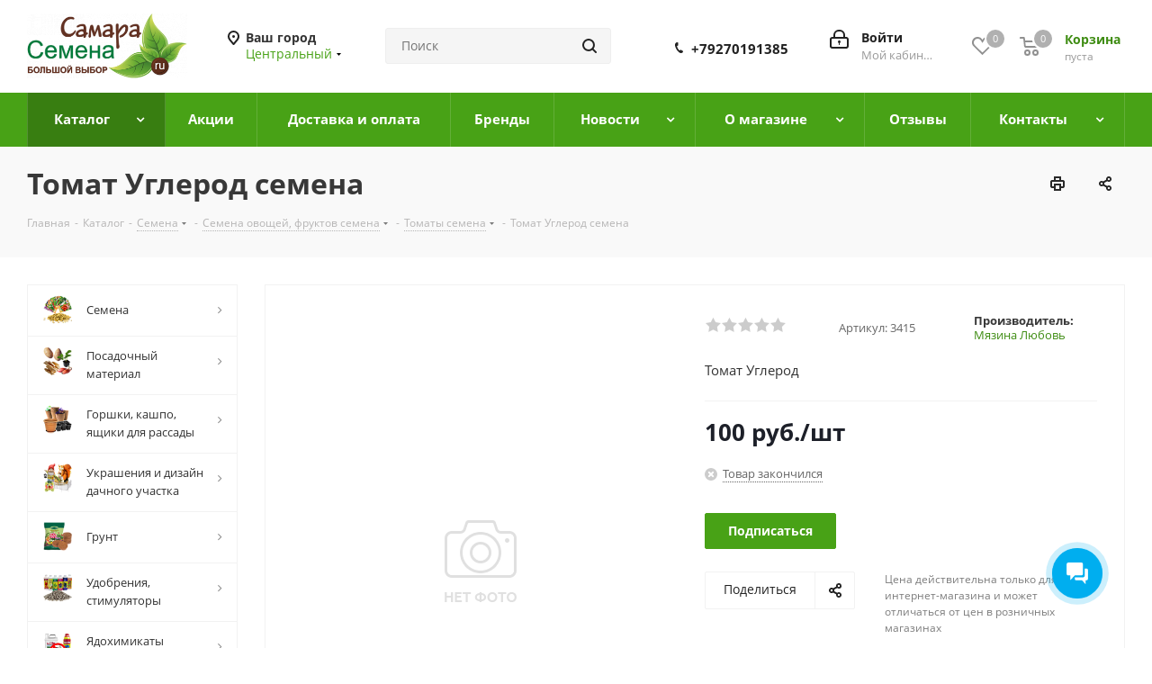

--- FILE ---
content_type: text/html; charset=UTF-8
request_url: https://semena-samara.ru/catalog/tomaty/tomat_uglerod.htm
body_size: 80823
content:
<!DOCTYPE html>
<html xmlns="http://www.w3.org/1999/xhtml" xml:lang="ru" lang="ru" >
<head><link rel="canonical" href="https://semena-samara.ru/catalog/tomaty/tomat_uglerod.htm" />
	<title>Томат Углерод семена купить в Самаре по цене 100 руб.</title>
	<meta name="viewport" content="initial-scale=1.0, width=device-width" />
	<meta name="HandheldFriendly" content="true" />
	<meta name="yes" content="yes" />
	<meta name="apple-mobile-web-app-status-bar-style" content="black" />
	<meta name="SKYPE_TOOLBAR" content="SKYPE_TOOLBAR_PARSER_COMPATIBLE" />
	<meta http-equiv="Content-Type" content="text/html; charset=UTF-8" />
<meta name="keywords" content="купить семена Томат Углерод,купить семена Томат Углерод в интернет магазине,семена Томат Углерод купить интернет,семена партнер купить,семенам купить." />
<meta name="description" content="Купить Томат Углерод в интернет магазине. Купить Томат Углерод в интернет магазине доставка осуществляется по всей России. Сам Томат Углерод от различных производителей по низким ценам.
" />

<script data-skip-moving="true">(function(w, d) {var v = w.frameCacheVars = {"CACHE_MODE":"HTMLCACHE","storageBlocks":[],"dynamicBlocks":{"TVwM3R":"d41d8cd98f00","WIklcT":"81051bcc2cf1","basketitems-component-block":"d41d8cd98f00","header-regionality-block":"d4c0fe0941fa","header-basket-with-compare-block1":"d41d8cd98f00","header-auth-block1":"d41d8cd98f00","common-phones-block-0":"487ac6696605","header-auth-block2":"d41d8cd98f00","header-basket-with-compare-block2":"d41d8cd98f00","header-basket-with-compare-block3":"d41d8cd98f00","header-auth-block3":"d41d8cd98f00","mobile-phones-block-1":"c1d63d12493f","mobile-region-block1":"d41d8cd98f00","mobile-auth-block1":"d41d8cd98f00","mobile-basket-with-compare-block1":"d41d8cd98f00","mobile_menu-phones-block-2":"2e9cbdd72cd2","mobile-contact-block":"402b5024222d","qepX1R":"f5fd1967c3c7","area":"d41d8cd98f00","6zLbbW":"5e732a1878be","KSBlai":"d41d8cd98f00","des":"d41d8cd98f00","IzufVt":"a734962ea2a6","viewed-block":"d41d8cd98f00","common-phones-block-3":"38a1a840dff5","email-block1":"b6852d2c7054","address-block1":"77577152a665","V62bio":"d41d8cd98f00","basketitems-block":"d41d8cd98f00","all-basketitems-block":"d41d8cd98f00"},"AUTO_UPDATE":true,"AUTO_UPDATE_TTL":0,"version":2};var inv = false;if (v.AUTO_UPDATE === false){if (v.AUTO_UPDATE_TTL && v.AUTO_UPDATE_TTL > 0){var lm = Date.parse(d.lastModified);if (!isNaN(lm)){var td = new Date().getTime();if ((lm + v.AUTO_UPDATE_TTL * 1000) >= td){w.frameRequestStart = false;w.preventAutoUpdate = true;return;}inv = true;}}else{w.frameRequestStart = false;w.preventAutoUpdate = true;return;}}var r = w.XMLHttpRequest ? new XMLHttpRequest() : (w.ActiveXObject ? new w.ActiveXObject("Microsoft.XMLHTTP") : null);if (!r) { return; }w.frameRequestStart = true;var m = v.CACHE_MODE; var l = w.location; var x = new Date().getTime();var q = "?bxrand=" + x + (l.search.length > 0 ? "&" + l.search.substring(1) : "");var u = l.protocol + "//" + l.host + l.pathname + q;r.open("GET", u, true);r.setRequestHeader("BX-ACTION-TYPE", "get_dynamic");r.setRequestHeader("X-Bitrix-Composite", "get_dynamic");r.setRequestHeader("BX-CACHE-MODE", m);r.setRequestHeader("BX-CACHE-BLOCKS", v.dynamicBlocks ? JSON.stringify(v.dynamicBlocks) : "");if (inv){r.setRequestHeader("BX-INVALIDATE-CACHE", "Y");}try { r.setRequestHeader("BX-REF", d.referrer || "");} catch(e) {}if (m === "APPCACHE"){r.setRequestHeader("BX-APPCACHE-PARAMS", JSON.stringify(v.PARAMS));r.setRequestHeader("BX-APPCACHE-URL", v.PAGE_URL ? v.PAGE_URL : "");}r.onreadystatechange = function() {if (r.readyState != 4) { return; }var a = r.getResponseHeader("BX-RAND");var b = w.BX && w.BX.frameCache ? w.BX.frameCache : false;if (a != x || !((r.status >= 200 && r.status < 300) || r.status === 304 || r.status === 1223 || r.status === 0)){var f = {error:true, reason:a!=x?"bad_rand":"bad_status", url:u, xhr:r, status:r.status};if (w.BX && w.BX.ready && b){BX.ready(function() {setTimeout(function(){BX.onCustomEvent("onFrameDataRequestFail", [f]);}, 0);});}w.frameRequestFail = f;return;}if (b){b.onFrameDataReceived(r.responseText);if (!w.frameUpdateInvoked){b.update(false);}w.frameUpdateInvoked = true;}else{w.frameDataString = r.responseText;}};r.send();var p = w.performance;if (p && p.addEventListener && p.getEntries && p.setResourceTimingBufferSize){var e = 'resourcetimingbufferfull';var h = function() {if (w.BX && w.BX.frameCache && w.BX.frameCache.frameDataInserted){p.removeEventListener(e, h);}else {p.setResourceTimingBufferSize(p.getEntries().length + 50);}};p.addEventListener(e, h);}})(window, document);</script>
<script data-skip-moving="true">(function(w, d, n) {var cl = "bx-core";var ht = d.documentElement;var htc = ht ? ht.className : undefined;if (htc === undefined || htc.indexOf(cl) !== -1){return;}var ua = n.userAgent;if (/(iPad;)|(iPhone;)/i.test(ua)){cl += " bx-ios";}else if (/Windows/i.test(ua)){cl += ' bx-win';}else if (/Macintosh/i.test(ua)){cl += " bx-mac";}else if (/Linux/i.test(ua) && !/Android/i.test(ua)){cl += " bx-linux";}else if (/Android/i.test(ua)){cl += " bx-android";}cl += (/(ipad|iphone|android|mobile|touch)/i.test(ua) ? " bx-touch" : " bx-no-touch");cl += w.devicePixelRatio && w.devicePixelRatio >= 2? " bx-retina": " bx-no-retina";if (/AppleWebKit/.test(ua)){cl += " bx-chrome";}else if (/Opera/.test(ua)){cl += " bx-opera";}else if (/Firefox/.test(ua)){cl += " bx-firefox";}ht.className = htc ? htc + " " + cl : cl;})(window, document, navigator);</script>


<link href="https://fonts.googleapis.com/css?family=Open+Sans:300italic,400italic,600italic,700italic,800italic,400,300,500,600,700,800&subset=latin,cyrillic-ext" rel="stylesheet"/>
<link href="/bitrix/css/aspro.next/notice.min.css?16704167782906" rel="stylesheet"/>
<link href="/bitrix/js/ui/design-tokens/dist/ui.design-tokens.min.css?171748155723463" rel="stylesheet"/>
<link href="/bitrix/js/ui/fonts/opensans/ui.font.opensans.min.css?16662490762320" rel="stylesheet"/>
<link href="/bitrix/js/main/popup/dist/main.popup.bundle.min.css?176051955028056" rel="stylesheet"/>
<link href="/bitrix/cache/css/s2/aspro_next/page_4459fb244f12abcc0f614e7665ed47c7/page_4459fb244f12abcc0f614e7665ed47c7_v1.css?176863817229848" rel="stylesheet"/>
<link href="/bitrix/cache/css/s2/aspro_next/default_1b6e75c47a02b8afc4145e35831bd902/default_1b6e75c47a02b8afc4145e35831bd902_v1.css?176863817259205" rel="stylesheet"/>
<link href="/bitrix/panel/main/popup.min.css?167313833620774" rel="stylesheet"/>
<link href="/bitrix/cache/css/s2/aspro_next/template_7eb2c3a99df86dd07d94b0435300532f/template_7eb2c3a99df86dd07d94b0435300532f_v1.css?17686381721135325" rel="stylesheet" data-template-style="true"/>




<script type="extension/settings" data-extension="currency.currency-core">{"region":"ru"}</script>



<link rel="shortcut icon" href="/favicon.ico" type="image/x-icon" />
<link rel="apple-touch-icon" sizes="180x180" href="/upload/CNext/659/6594b33cd7274340c5e98f6d71ae13d4.png" />
<style>html {--border-radius:8px;--theme-base-color:#48a216;--theme-base-color-hue:99;--theme-base-color-saturation:76%;--theme-base-color-lightness:36%;--theme-base-opacity-color:#48a2161a;--theme-more-color:#48a216;--theme-more-color-hue:99;--theme-more-color-saturation:76%;--theme-more-color-lightness:36%;--theme-lightness-hover-diff:6%;}</style>
<meta property="og:description" content="Томат Углерод" />
<meta property="og:image" content="https://semena-samara.ru:443/upload/CNext/f35/f35ced4f27de902f4131488191b837cb.png" />
<link rel="image_src" href="https://semena-samara.ru:443/upload/CNext/f35/f35ced4f27de902f4131488191b837cb.png"  />
<meta property="og:title" content="Томат Углерод семена купить в Самаре по цене 100 руб." />
<meta property="og:type" content="website" />
<meta property="og:url" content="https://semena-samara.ru:443/catalog/tomaty/tomat_uglerod.htm" />

<div id="bxdynamic_TVwM3R_start" style="display:none"></div><div id="bxdynamic_TVwM3R_end" style="display:none"></div>



		</head>
<body class="site_s2 fill_bg_n " id="main">
	<div id="panel"></div>
	
	<div id="bxdynamic_WIklcT_start" style="display:none"></div>
<div id="bxdynamic_WIklcT_end" style="display:none"></div>				<div id="bxdynamic_basketitems-component-block_start" style="display:none"></div><div id="bxdynamic_basketitems-component-block_end" style="display:none"></div>						
		
					
	<div class="wrapper1  header_bgcolored with_left_block  catalog_page basket_normal basket_fill_DARK side_LEFT catalog_icons_Y banner_auto  mheader-v1 header-v3 regions_Y fill_N footer-v7 front-vindex1 mfixed_Y mfixed_view_always title-v3 with_phones ce_cmp with_lazy store_LIST_AMOUNT">
		
		<div class="header_wrap visible-lg visible-md title-v3">
			<header id="header">
				<div class="header-v4 header-wrapper">
	<div class="logo_and_menu-row">
		<div class="logo-row">
			<div class="maxwidth-theme">
				<div class="row">
					<div class="logo-block col-md-2 col-sm-3">
						<div class="logo">
							<a href="/"><img src="/upload/CNext/f35/f35ced4f27de902f4131488191b837cb.png" alt="Семена в Самаре" title="Семена в Самаре" data-src="" /></a>						</div>
					</div>
											<div class="inline-block pull-left">
							<div class="top-description">
								<div id="bxdynamic_header-regionality-block_start" style="display:none"></div>	<div class="region_wrapper">
		<div class="city_title">Ваш город</div>
		<div class="js_city_chooser colored list" data-param-url="%2Fcatalog%2Ftomaty%2Ftomat_uglerod.htm" data-param-form_id="city_chooser">
			<span>Центральный</span><span class="arrow"><i></i></span>

		</div>
		<div class="dropdown">
			<div class="wrap">
									<div class="more_item current">
						<span data-region_id="233051" data-href="/catalog/tomaty/tomat_uglerod.htm">Центральный</span>
					</div>
							</div>
		</div>
			</div>
<div id="bxdynamic_header-regionality-block_end" style="display:none"></div>							</div>
						</div>
										<div class="col-md-2 col-lg-2 search_wrap">
						<div class="search-block inner-table-block">
											<div class="search-wrapper">
				<div id="title-search_fixed">
					<form action="/catalog/" class="search">
						<div class="search-input-div">
							<input class="search-input" id="title-search-input_fixed" type="text" name="q" value="" placeholder="Поиск" size="20" maxlength="50" autocomplete="off" />
						</div>
						<div class="search-button-div">
							<button class="btn btn-search" type="submit" name="s" value="Найти"><i class="svg svg-search svg-black"></i></button>
							<span class="close-block inline-search-hide"><span class="svg svg-close close-icons"></span></span>
						</div>
					</form>
				</div>
			</div>
							</div>
					</div>
					<div class="right-icons pull-right">
						<div class="pull-right block-link">
														<div id="bxdynamic_header-basket-with-compare-block1_start" style="display:none"></div><div id="bxdynamic_header-basket-with-compare-block1_end" style="display:none"></div>									</div>
						<div class="pull-right">
							<div class="wrap_icon inner-table-block">
										
		<div id="bxdynamic_header-auth-block1_start" style="display:none"></div><div id="bxdynamic_header-auth-block1_end" style="display:none"></div>								</div>
						</div>
													<div class="pull-right">
								<div class="wrap_icon inner-table-block">
									<div class="phone-block">
										<div id="bxdynamic_common-phones-block-0_start" style="display:none"></div>
	<div class="phone phone--with-description">
		<i class="svg svg-phone"></i>
		<a class="phone-block__item-link" rel="nofollow" href="tel:+79270191385">
			+79270191385		</a>
					<div class="dropdown scrollbar">
				<div class="wrap">
											<div class="phone-block__item">
							<a class="phone-block__item-inner phone-block__item-link" rel="nofollow" href="tel:+79270191385">
								<span class="phone-block__item-text">
									+79270191385									
																			<span class="phone-block__item-description">
											Интернет магазин										</span>
																	</span>

								<span class="phone-block__item-icon"><img class="iconset_icon iconset_icon--img" data-src src="/bitrix/images/aspro.next/iconset/header_phones/megafon.svg" alt="" title="" style="max-width:16px;max-height:16px;" /></span>							</a>
						</div>
									</div>
			</div>
			</div>
<div id="bxdynamic_common-phones-block-0_end" style="display:none"></div>																			</div>
								</div>
							</div>
											</div>
				</div>
			</div>
		</div>	</div>
	<div class="menu-row middle-block bgcolored">
		<div class="maxwidth-theme">
			<div class="row">
				<div class="col-md-12">
					<div class="menu-only">
						<nav class="mega-menu sliced">
										<div class="table-menu ">
		<table>
			<tr>
									
										<td class="menu-item unvisible dropdown   active">
						<div class="wrap">
							<a class="dropdown-toggle" href="/catalog/">
								<div>
																		Каталог									<div class="line-wrapper"><span class="line"></span></div>
								</div>
							</a>
															<span class="tail"></span>
								<div class="dropdown-menu ">
									
										<div class="customScrollbar scrollbar">
											<ul class="menu-wrapper " >
																																																			<li class="dropdown-submenu   has_img parent-items">
																																			<a href="/catalog/semena/" title="Семена"><span class="name">Семена</span><span class="arrow"><i></i></span></a>
															<ul class="dropdown-menu toggle_menu">
																	<li class="menu-item  dropdown-submenu ">
							<a href="/catalog/semena_ovoshchey_fruktov/" title="Семена овощей, фруктов"><span class="name">Семена овощей, фруктов</span></a>
															<ul class="dropdown-menu">
																			<li class="menu-item active">
											<a href="/catalog/tomaty/" title="Томаты"><span class="name">Томаты</span></a>
										</li>
																			<li class="menu-item ">
											<a href="/catalog/arakhis_semena/" title="Арахис семена"><span class="name">Арахис семена</span></a>
										</li>
																			<li class="menu-item ">
											<a href="/catalog/kukumis/" title="Кукумис"><span class="name">Кукумис</span></a>
										</li>
																			<li class="menu-item ">
											<a href="/catalog/arbuzy/" title="Арбузы"><span class="name">Арбузы</span></a>
										</li>
																			<li class="menu-item ">
											<a href="/catalog/artishok/" title="Артишок"><span class="name">Артишок</span></a>
										</li>
																			<li class="menu-item ">
											<a href="/catalog/baklazhany/" title="Баклажаны"><span class="name">Баклажаны</span></a>
										</li>
																			<li class="menu-item ">
											<a href="/catalog/bamiya/" title="Бамия"><span class="name">Бамия</span></a>
										</li>
																			<li class="menu-item ">
											<a href="/catalog/boby/" title="Бобы"><span class="name">Бобы</span></a>
										</li>
																			<li class="menu-item ">
											<a href="/catalog/bryukva/" title="Брюква"><span class="name">Брюква</span></a>
										</li>
																			<li class="menu-item ">
											<a href="/catalog/gorokh/" title="Горох"><span class="name">Горох</span></a>
										</li>
																			<li class="menu-item ">
											<a href="/catalog/gorchitsa/" title="Горчица"><span class="name">Горчица</span></a>
										</li>
																			<li class="menu-item ">
											<a href="/catalog/daykon/" title="Дайкон"><span class="name">Дайкон</span></a>
										</li>
																			<li class="menu-item ">
											<a href="/catalog/dynya/" title="Дыня"><span class="name">Дыня</span></a>
										</li>
																			<li class="menu-item ">
											<a href="/catalog/zemlyanika_klubnika_semena/" title="Земляника, клубника семена"><span class="name">Земляника, клубника семена</span></a>
										</li>
																			<li class="menu-item ">
											<a href="/catalog/kabachki/" title="Кабачки"><span class="name">Кабачки</span></a>
										</li>
																			<li class="menu-item ">
											<a href="/catalog/kapusta/" title="Капуста"><span class="name">Капуста</span></a>
										</li>
																			<li class="menu-item ">
											<a href="/catalog/kartofel_semena/" title="Картофель семена"><span class="name">Картофель семена</span></a>
										</li>
																			<li class="menu-item ">
											<a href="/catalog/kukuruza/" title="Кукуруза"><span class="name">Кукуруза</span></a>
										</li>
																			<li class="menu-item ">
											<a href="/catalog/lagenariya/" title="Лагенария"><span class="name">Лагенария</span></a>
										</li>
																			<li class="menu-item ">
											<a href="/catalog/luk/" title="Лук"><span class="name">Лук</span></a>
										</li>
																			<li class="menu-item ">
											<a href="/catalog/mangold/" title="Мангольд"><span class="name">Мангольд</span></a>
										</li>
																			<li class="menu-item ">
											<a href="/catalog/melotriya/" title="Мелотрия"><span class="name">Мелотрия</span></a>
										</li>
																			<li class="menu-item ">
											<a href="/catalog/morkov/" title="Морковь"><span class="name">Морковь</span></a>
										</li>
																			<li class="menu-item ">
											<a href="/catalog/ogurtsy/" title="Огурцы"><span class="name">Огурцы</span></a>
										</li>
																			<li class="menu-item ">
											<a href="/catalog/patisson/" title="Патиссон"><span class="name">Патиссон</span></a>
										</li>
																			<li class="menu-item ">
											<a href="/catalog/perets/" title="Перец"><span class="name">Перец</span></a>
										</li>
																			<li class="menu-item ">
											<a href="/catalog/podsolnechnik/" title="Подсолнечник"><span class="name">Подсолнечник</span></a>
										</li>
																			<li class="menu-item ">
											<a href="/catalog/reven/" title="Ревень"><span class="name">Ревень</span></a>
										</li>
																			<li class="menu-item ">
											<a href="/catalog/redis/" title="Редис"><span class="name">Редис</span></a>
										</li>
																			<li class="menu-item ">
											<a href="/catalog/redka/" title="Редька"><span class="name">Редька</span></a>
										</li>
																			<li class="menu-item ">
											<a href="/catalog/repa/" title="Репа"><span class="name">Репа</span></a>
										</li>
																			<li class="menu-item ">
											<a href="/catalog/svekla/" title="Свекла"><span class="name">Свекла</span></a>
										</li>
																			<li class="menu-item ">
											<a href="/catalog/semena_ekzoticheskikh_rasteniy/" title="Семена экзотических растений"><span class="name">Семена экзотических растений</span></a>
										</li>
																			<li class="menu-item ">
											<a href="/catalog/sparzha/" title="Спаржа"><span class="name">Спаржа</span></a>
										</li>
																			<li class="menu-item ">
											<a href="/catalog/tykva/" title="Тыква"><span class="name">Тыква</span></a>
										</li>
																			<li class="menu-item ">
											<a href="/catalog/fasol_vigna/" title="Фасоль, вигна"><span class="name">Фасоль, вигна</span></a>
										</li>
																			<li class="menu-item ">
											<a href="/catalog/fizalis/" title="Физалис"><span class="name">Физалис</span></a>
										</li>
																			<li class="menu-item ">
											<a href="/catalog/cheremsha/" title="Черемша"><span class="name">Черемша</span></a>
										</li>
																	</ul>
								
													</li>
																	<li class="menu-item  dropdown-submenu ">
							<a href="/catalog/semena_tsvetov/" title="Семена цветов"><span class="name">Семена цветов</span></a>
															<ul class="dropdown-menu">
																			<li class="menu-item ">
											<a href="/catalog/semena_odnoletnikh_tsvetov/" title="Семена однолетних цветов"><span class="name">Семена однолетних цветов</span></a>
										</li>
																			<li class="menu-item ">
											<a href="/catalog/semena_dvukhletnikh_tsvetov/" title="Семена двухлетних цветов"><span class="name">Семена двухлетних цветов</span></a>
										</li>
																			<li class="menu-item ">
											<a href="/catalog/semena_mnogoletnikh_tsvetov/" title="Семена многолетних цветов"><span class="name">Семена многолетних цветов</span></a>
										</li>
																			<li class="menu-item ">
											<a href="/catalog/tsvetochnyy_gazon_tsvetochnaya_smes/" title="Цветочный газон, цветочная смесь"><span class="name">Цветочный газон, цветочная смесь</span></a>
										</li>
																	</ul>
								
													</li>
																	<li class="menu-item  dropdown-submenu ">
							<a href="/catalog/gazon_sideraty/" title="Газон, сидераты"><span class="name">Газон, сидераты</span></a>
															<ul class="dropdown-menu">
																			<li class="menu-item ">
											<a href="/catalog/gazon/" title="Газон"><span class="name">Газон</span></a>
										</li>
																			<li class="menu-item ">
											<a href="/catalog/gazonnaya_trava/" title="Газонная трава"><span class="name">Газонная трава</span></a>
										</li>
																			<li class="menu-item ">
											<a href="/catalog/sideraty_medonosy/" title="Сидераты, медоносы"><span class="name">Сидераты, медоносы</span></a>
										</li>
																	</ul>
								
													</li>
																	<li class="menu-item  dropdown-submenu ">
							<a href="/catalog/semena_lekarstvennykh_i_pryanykh_trav/" title="Семена лекарственных и пряных трав"><span class="name">Семена лекарственных и пряных трав</span></a>
															<ul class="dropdown-menu">
																			<li class="menu-item ">
											<a href="/catalog/kapers/" title="Каперс"><span class="name">Каперс</span></a>
										</li>
																			<li class="menu-item ">
											<a href="/catalog/pizhma/" title="Пижма"><span class="name">Пижма</span></a>
										</li>
																			<li class="menu-item ">
											<a href="/catalog/khren/" title="Хрен"><span class="name">Хрен</span></a>
										</li>
																			<li class="menu-item ">
											<a href="/catalog/altey/" title="Алтей"><span class="name">Алтей</span></a>
										</li>
																			<li class="menu-item ">
											<a href="/catalog/amarant_ovoshchnoy/" title="Амарант Овощной"><span class="name">Амарант Овощной</span></a>
										</li>
																			<li class="menu-item ">
											<a href="/catalog/anis/" title="Анис"><span class="name">Анис</span></a>
										</li>
																			<li class="menu-item ">
											<a href="/catalog/bazilik/" title="Базилик"><span class="name">Базилик</span></a>
										</li>
																			<li class="menu-item ">
											<a href="/catalog/bergamot/" title="Бергамот"><span class="name">Бергамот</span></a>
										</li>
																			<li class="menu-item ">
											<a href="/catalog/bessmertnik/" title="Бессмертник"><span class="name">Бессмертник</span></a>
										</li>
																			<li class="menu-item ">
											<a href="/catalog/borago/" title="Бораго"><span class="name">Бораго</span></a>
										</li>
																			<li class="menu-item ">
											<a href="/catalog/valeriana/" title="Валериана"><span class="name">Валериана</span></a>
										</li>
																			<li class="menu-item ">
											<a href="/catalog/donnik/" title="Донник"><span class="name">Донник</span></a>
										</li>
																			<li class="menu-item ">
											<a href="/catalog/dushevnik/" title="Душевник"><span class="name">Душевник</span></a>
										</li>
																			<li class="menu-item ">
											<a href="/catalog/dushitsa/" title="Душица"><span class="name">Душица</span></a>
										</li>
																			<li class="menu-item ">
											<a href="/catalog/zveroboy/" title="Зверобой"><span class="name">Зверобой</span></a>
										</li>
																			<li class="menu-item ">
											<a href="/catalog/zmeegolovnik/" title="Змееголовник"><span class="name">Змееголовник</span></a>
										</li>
																			<li class="menu-item ">
											<a href="/catalog/issop/" title="Иссоп"><span class="name">Иссоп</span></a>
										</li>
																			<li class="menu-item ">
											<a href="/catalog/katran/" title="Катран"><span class="name">Катран</span></a>
										</li>
																			<li class="menu-item ">
											<a href="/catalog/kervel/" title="Кервель"><span class="name">Кервель</span></a>
										</li>
																			<li class="menu-item ">
											<a href="/catalog/kozlyatnik/" title="Козлятник"><span class="name">Козлятник</span></a>
										</li>
																			<li class="menu-item ">
											<a href="/catalog/koriandr/" title="Кориандр"><span class="name">Кориандр</span></a>
										</li>
																			<li class="menu-item ">
											<a href="/catalog/kotovnik/" title="Котовник"><span class="name">Котовник</span></a>
										</li>
																			<li class="menu-item ">
											<a href="/catalog/krovokhlebka_semena/" title="Кровохлебка семена"><span class="name">Кровохлебка семена</span></a>
										</li>
																			<li class="menu-item ">
											<a href="/catalog/kumin/" title="Кумин"><span class="name">Кумин</span></a>
										</li>
																			<li class="menu-item ">
											<a href="/catalog/lavanda_semena/" title="Лаванда семена"><span class="name">Лаванда семена</span></a>
										</li>
																			<li class="menu-item ">
											<a href="/catalog/limonnaya_trava_tsitronella/" title="Лимонная трава Цитронелла"><span class="name">Лимонная трава Цитронелла</span></a>
										</li>
																			<li class="menu-item ">
											<a href="/catalog/lopukh/" title="Лопух"><span class="name">Лопух</span></a>
										</li>
																			<li class="menu-item ">
											<a href="/catalog/lofant/" title="Лофант"><span class="name">Лофант</span></a>
										</li>
																			<li class="menu-item ">
											<a href="/catalog/lyubistok/" title="Любисток"><span class="name">Любисток</span></a>
										</li>
																			<li class="menu-item ">
											<a href="/catalog/lyuffa/" title="Люффа"><span class="name">Люффа</span></a>
										</li>
																			<li class="menu-item ">
											<a href="/catalog/lyadvenets/" title="Лядвенец"><span class="name">Лядвенец</span></a>
										</li>
																			<li class="menu-item ">
											<a href="/catalog/mayoran/" title="Майоран"><span class="name">Майоран</span></a>
										</li>
																			<li class="menu-item ">
											<a href="/catalog/melissa/" title="Мелисса"><span class="name">Мелисса</span></a>
										</li>
																			<li class="menu-item ">
											<a href="/catalog/mikrozelen_semena/" title="Микрозелень семена"><span class="name">Микрозелень семена</span></a>
										</li>
																			<li class="menu-item ">
											<a href="/catalog/momordika/" title="Момордика"><span class="name">Момордика</span></a>
										</li>
																			<li class="menu-item ">
											<a href="/catalog/monarda_semena/" title="Монарда семена"><span class="name">Монарда семена</span></a>
										</li>
																			<li class="menu-item ">
											<a href="/catalog/mylnyanka/" title="Мыльнянка"><span class="name">Мыльнянка</span></a>
										</li>
																			<li class="menu-item ">
											<a href="/catalog/myata/" title="Мята"><span class="name">Мята</span></a>
										</li>
																			<li class="menu-item ">
											<a href="/catalog/nabory_trav/" title="Наборы трав"><span class="name">Наборы трав</span></a>
										</li>
																			<li class="menu-item ">
											<a href="/catalog/ovsyanyy_koren/" title="Овсяный корень"><span class="name">Овсяный корень</span></a>
										</li>
																			<li class="menu-item ">
											<a href="/catalog/oregano/" title="Орегано"><span class="name">Орегано</span></a>
										</li>
																			<li class="menu-item ">
											<a href="/catalog/pazhitnik/" title="Пажитник"><span class="name">Пажитник</span></a>
										</li>
																			<li class="menu-item ">
											<a href="/catalog/pasternak/" title="Пастернак"><span class="name">Пастернак</span></a>
										</li>
																			<li class="menu-item ">
											<a href="/catalog/perilla/" title="Перилла"><span class="name">Перилла</span></a>
										</li>
																			<li class="menu-item ">
											<a href="/catalog/petrushka/" title="Петрушка"><span class="name">Петрушка</span></a>
										</li>
																			<li class="menu-item ">
											<a href="/catalog/podorozhnik/" title="Подорожник"><span class="name">Подорожник</span></a>
										</li>
																			<li class="menu-item ">
											<a href="/catalog/portulak_ovoshchnoy/" title="Портулак овощной"><span class="name">Портулак овощной</span></a>
										</li>
																			<li class="menu-item ">
											<a href="/catalog/pustyrnik/" title="Пустырник"><span class="name">Пустырник</span></a>
										</li>
																			<li class="menu-item ">
											<a href="/catalog/rastoropsha/" title="Расторопша"><span class="name">Расторопша</span></a>
										</li>
																			<li class="menu-item ">
											<a href="/catalog/repeshok/" title="Репешок"><span class="name">Репешок</span></a>
										</li>
																			<li class="menu-item ">
											<a href="/catalog/rozmarin/" title="Розмарин"><span class="name">Розмарин</span></a>
										</li>
																			<li class="menu-item ">
											<a href="/catalog/romashka_lekarstvennaya/" title="Ромашка лекарственная"><span class="name">Ромашка лекарственная</span></a>
										</li>
																			<li class="menu-item ">
											<a href="/catalog/ruta/" title="Рута"><span class="name">Рута</span></a>
										</li>
																			<li class="menu-item ">
											<a href="/catalog/salat/" title="Салат"><span class="name">Салат</span></a>
										</li>
																			<li class="menu-item ">
											<a href="/catalog/selderey/" title="Сельдерей"><span class="name">Сельдерей</span></a>
										</li>
																			<li class="menu-item ">
											<a href="/catalog/skortsonera/" title="Скорцонера"><span class="name">Скорцонера</span></a>
										</li>
																			<li class="menu-item ">
											<a href="/catalog/skrytnitsa/" title="Скрытница"><span class="name">Скрытница</span></a>
										</li>
																			<li class="menu-item ">
											<a href="/catalog/solodka/" title="Солодка"><span class="name">Солодка</span></a>
										</li>
																			<li class="menu-item ">
											<a href="/catalog/spilantes/" title="Спилантес"><span class="name">Спилантес</span></a>
										</li>
																			<li class="menu-item ">
											<a href="/catalog/steviya/" title="Стевия"><span class="name">Стевия</span></a>
										</li>
																			<li class="menu-item ">
											<a href="/catalog/tabak_kuritelnyy_semena/" title="Табак курительный семена"><span class="name">Табак курительный семена</span></a>
										</li>
																			<li class="menu-item ">
											<a href="/catalog/timyan/" title="Тимьян"><span class="name">Тимьян</span></a>
										</li>
																			<li class="menu-item ">
											<a href="/catalog/tmin/" title="Тмин"><span class="name">Тмин</span></a>
										</li>
																			<li class="menu-item ">
											<a href="/catalog/tysyachelistnik_lekarstvennyy/" title="Тысячелистник лекарственный"><span class="name">Тысячелистник лекарственный</span></a>
										</li>
																			<li class="menu-item ">
											<a href="/catalog/ukrop/" title="Укроп"><span class="name">Укроп</span></a>
										</li>
																			<li class="menu-item ">
											<a href="/catalog/fenkhel/" title="Фенхель"><span class="name">Фенхель</span></a>
										</li>
																			<li class="menu-item ">
											<a href="/catalog/tsikoriy/" title="Цикорий"><span class="name">Цикорий</span></a>
										</li>
																			<li class="menu-item ">
											<a href="/catalog/tsinoglossum/" title="Циноглоссум"><span class="name">Циноглоссум</span></a>
										</li>
																			<li class="menu-item ">
											<a href="/catalog/chaber/" title="Чабер"><span class="name">Чабер</span></a>
										</li>
																			<li class="menu-item ">
											<a href="/catalog/chereda/" title="Череда"><span class="name">Череда</span></a>
										</li>
																			<li class="menu-item ">
											<a href="/catalog/chernokoren/" title="Чернокорень"><span class="name">Чернокорень</span></a>
										</li>
																			<li class="menu-item ">
											<a href="/catalog/shalfey/" title="Шалфей"><span class="name">Шалфей</span></a>
										</li>
																			<li class="menu-item ">
											<a href="/catalog/shpinat/" title="Шпинат"><span class="name">Шпинат</span></a>
										</li>
																			<li class="menu-item ">
											<a href="/catalog/shchavel/" title="Щавель"><span class="name">Щавель</span></a>
										</li>
																			<li class="menu-item ">
											<a href="/catalog/estragon/" title="Эстрагон"><span class="name">Эстрагон</span></a>
										</li>
																			<li class="menu-item ">
											<a href="/catalog/ekhinatseya_lechebnaya_semena/" title="Эхинацея лечебная семена"><span class="name">Эхинацея лечебная семена</span></a>
										</li>
																	</ul>
								
													</li>
																	<li class="menu-item collapsed dropdown-submenu ">
							<a href="/catalog/semena_derevev_i_kustarnikov/" title="Семена деревьев и кустарников"><span class="name">Семена деревьев и кустарников</span></a>
															<ul class="dropdown-menu">
																			<li class="menu-item ">
											<a href="/catalog/abrikos/" title="Абрикос"><span class="name">Абрикос</span></a>
										</li>
																			<li class="menu-item ">
											<a href="/catalog/indiyskaya_siren_lagerstroemiya_semena/" title="Индийская сирень (Лагерстроемия) семена"><span class="name">Индийская сирень (Лагерстроемия) семена</span></a>
										</li>
																			<li class="menu-item ">
											<a href="/catalog/lipa/" title="Липа"><span class="name">Липа</span></a>
										</li>
																			<li class="menu-item ">
											<a href="/catalog/ayva/" title="Айва"><span class="name">Айва</span></a>
										</li>
																			<li class="menu-item ">
											<a href="/catalog/astilba_semena/" title="Астильба семена"><span class="name">Астильба семена</span></a>
										</li>
																			<li class="menu-item ">
											<a href="/catalog/banan/" title="Банан"><span class="name">Банан</span></a>
										</li>
																			<li class="menu-item ">
											<a href="/catalog/barbaris_semena/" title="Барбарис семена"><span class="name">Барбарис семена</span></a>
										</li>
																			<li class="menu-item ">
											<a href="/catalog/beresklet_semena/" title="Бересклет семена"><span class="name">Бересклет семена</span></a>
										</li>
																			<li class="menu-item ">
											<a href="/catalog/biryuchina_semena/" title="Бирючина семена"><span class="name">Бирючина семена</span></a>
										</li>
																			<li class="menu-item ">
											<a href="/catalog/brusnika/" title="Брусника"><span class="name">Брусника</span></a>
										</li>
																			<li class="menu-item ">
											<a href="/catalog/brussonetiya/" title="Бруссонетия"><span class="name">Бруссонетия</span></a>
										</li>
																			<li class="menu-item ">
											<a href="/catalog/buddleya/" title="Буддлея"><span class="name">Буддлея</span></a>
										</li>
																			<li class="menu-item ">
											<a href="/catalog/buddleya_semena/" title="Буддлея семена"><span class="name">Буддлея семена</span></a>
										</li>
																			<li class="menu-item ">
											<a href="/catalog/buzina/" title="Бузина"><span class="name">Бузина</span></a>
										</li>
																			<li class="menu-item ">
											<a href="/catalog/vashingtoniya/" title="Вашингтония"><span class="name">Вашингтония</span></a>
										</li>
																			<li class="menu-item ">
											<a href="/catalog/vinograd/" title="Виноград"><span class="name">Виноград</span></a>
										</li>
																			<li class="menu-item ">
											<a href="/catalog/vishnya_semena/" title="Вишня семена"><span class="name">Вишня семена</span></a>
										</li>
																			<li class="menu-item ">
											<a href="/catalog/ginkgo_biloba_semena/" title="Гинкго билоба семена"><span class="name">Гинкго билоба семена</span></a>
										</li>
																			<li class="menu-item ">
											<a href="/catalog/golubika/" title="Голубика"><span class="name">Голубика</span></a>
										</li>
																			<li class="menu-item ">
											<a href="/catalog/gorshochnye_rasteniya/" title="Горшочные растения"><span class="name">Горшочные растения</span></a>
										</li>
																			<li class="menu-item ">
											<a href="/catalog/granat/" title="Гранат"><span class="name">Гранат</span></a>
										</li>
																			<li class="menu-item ">
											<a href="/catalog/grusha/" title="Груша"><span class="name">Груша</span></a>
										</li>
																			<li class="menu-item ">
											<a href="/catalog/devyasil/" title="Девясил"><span class="name">Девясил</span></a>
										</li>
																			<li class="menu-item ">
											<a href="/catalog/dereza_semena/" title="Дереза семена"><span class="name">Дереза семена</span></a>
										</li>
																			<li class="menu-item ">
											<a href="/catalog/deren/" title="Дерен"><span class="name">Дерен</span></a>
										</li>
																			<li class="menu-item ">
											<a href="/catalog/drevogubets_semena/" title="Древогубец семена"><span class="name">Древогубец семена</span></a>
										</li>
																			<li class="menu-item ">
											<a href="/catalog/ezhevika_semena/" title="Ежевика семена"><span class="name">Ежевика семена</span></a>
										</li>
																			<li class="menu-item ">
											<a href="/catalog/el/" title="Ель"><span class="name">Ель</span></a>
										</li>
																			<li class="menu-item ">
											<a href="/catalog/zhimolost_semena/" title="Жимолость семена"><span class="name">Жимолость семена</span></a>
										</li>
																			<li class="menu-item ">
											<a href="/catalog/indigofera/" title="Индигофера"><span class="name">Индигофера</span></a>
										</li>
																			<li class="menu-item ">
											<a href="/catalog/irga_semena/" title="Ирга семена"><span class="name">Ирга семена</span></a>
										</li>
																			<li class="menu-item ">
											<a href="/catalog/kalina_semena/" title="Калина семена"><span class="name">Калина семена</span></a>
										</li>
																			<li class="menu-item ">
											<a href="/catalog/kedr/" title="Кедр"><span class="name">Кедр</span></a>
										</li>
																			<li class="menu-item ">
											<a href="/catalog/kelreyteriya_semena/" title="Кельрейтерия семена"><span class="name">Кельрейтерия семена</span></a>
										</li>
																			<li class="menu-item ">
											<a href="/catalog/kigeliya_semena/" title="Кигелия семена"><span class="name">Кигелия семена</span></a>
										</li>
																			<li class="menu-item ">
											<a href="/catalog/kizilnik/" title="Кизильник"><span class="name">Кизильник</span></a>
										</li>
																			<li class="menu-item ">
											<a href="/catalog/kiparisovik/" title="Кипарисовик"><span class="name">Кипарисовик</span></a>
										</li>
																			<li class="menu-item ">
											<a href="/catalog/klyukva_semena/" title="Клюква семена"><span class="name">Клюква семена</span></a>
										</li>
																			<li class="menu-item ">
											<a href="/catalog/kofe/" title="Кофе"><span class="name">Кофе</span></a>
										</li>
																			<li class="menu-item ">
											<a href="/catalog/ksantotseras/" title="Ксантоцерас"><span class="name">Ксантоцерас</span></a>
										</li>
																			<li class="menu-item ">
											<a href="/catalog/lespedetsa_semena/" title="Леспедеца семена"><span class="name">Леспедеца семена</span></a>
										</li>
																			<li class="menu-item ">
											<a href="/catalog/limonnik_semena/" title="Лимонник семена"><span class="name">Лимонник семена</span></a>
										</li>
																			<li class="menu-item ">
											<a href="/catalog/listvennitsa/" title="Лиственница"><span class="name">Лиственница</span></a>
										</li>
																			<li class="menu-item ">
											<a href="/catalog/lokh_zontichnyy_semena/" title="Лох зонтичный семена"><span class="name">Лох зонтичный семена</span></a>
										</li>
																			<li class="menu-item ">
											<a href="/catalog/magnoliya/" title="Магнолия"><span class="name">Магнолия</span></a>
										</li>
																			<li class="menu-item ">
											<a href="/catalog/malina_semena/" title="Малина семена"><span class="name">Малина семена</span></a>
										</li>
																			<li class="menu-item ">
											<a href="/catalog/mikrobiota_semena/" title="Микробиота семена"><span class="name">Микробиота семена</span></a>
										</li>
																			<li class="menu-item ">
											<a href="/catalog/mirt/" title="Мирт"><span class="name">Мирт</span></a>
										</li>
																			<li class="menu-item ">
											<a href="/catalog/papayya/" title="Папайя"><span class="name">Папайя</span></a>
										</li>
																			<li class="menu-item ">
											<a href="/catalog/pteleya/" title="Птелея"><span class="name">Птелея</span></a>
										</li>
																			<li class="menu-item ">
											<a href="/catalog/siren_semena/" title="Сирень семена"><span class="name">Сирень семена</span></a>
										</li>
																			<li class="menu-item ">
											<a href="/catalog/sosna/" title="Сосна"><span class="name">Сосна</span></a>
										</li>
																			<li class="menu-item ">
											<a href="/catalog/spireya/" title="Спирея"><span class="name">Спирея</span></a>
										</li>
																			<li class="menu-item ">
											<a href="/catalog/spireya_semena/" title="Спирея семена"><span class="name">Спирея семена</span></a>
										</li>
																			<li class="menu-item ">
											<a href="/catalog/tespeziya_semena/" title="Теспезия семена"><span class="name">Теспезия семена</span></a>
										</li>
																			<li class="menu-item ">
											<a href="/catalog/tuya/" title="Туя"><span class="name">Туя</span></a>
										</li>
																			<li class="menu-item ">
											<a href="/catalog/finik/" title="Финик"><span class="name">Финик</span></a>
										</li>
																			<li class="menu-item ">
											<a href="/catalog/fistashka_kitayskaya_semena/" title="Фисташка китайская семена"><span class="name">Фисташка китайская семена</span></a>
										</li>
																			<li class="menu-item ">
											<a href="/catalog/cheremukha_semna/" title="Черемуха семна"><span class="name">Черемуха семна</span></a>
										</li>
																			<li class="menu-item ">
											<a href="/catalog/chernika/" title="Черника"><span class="name">Черника</span></a>
										</li>
																			<li class="menu-item ">
											<a href="/catalog/chufa/" title="Чуфа"><span class="name">Чуфа</span></a>
										</li>
																			<li class="menu-item ">
											<a href="/catalog/shipovnik/" title="Шиповник"><span class="name">Шиповник</span></a>
										</li>
																			<li class="menu-item ">
											<a href="/catalog/yablonya_semena/" title="Яблоня семена"><span class="name">Яблоня семена</span></a>
										</li>
																	</ul>
								
													</li>
														</ul>
																																														</li>
																																																			<li class="dropdown-submenu   has_img parent-items">
																																			<a href="/catalog/posadochnyy_material/" title="Посадочный материал"><span class="name">Посадочный материал</span><span class="arrow"><i></i></span></a>
															<ul class="dropdown-menu toggle_menu">
																	<li class="menu-item  dropdown-submenu ">
							<a href="/catalog/sazhentsy/" title="Саженцы"><span class="name">Саженцы</span></a>
															<ul class="dropdown-menu">
																			<li class="menu-item ">
											<a href="/catalog/dekorativnye/" title="Декоративные"><span class="name">Декоративные</span></a>
										</li>
																			<li class="menu-item ">
											<a href="/catalog/plodovo_yagodnye/" title="Плодово-ягодные"><span class="name">Плодово-ягодные</span></a>
										</li>
																	</ul>
								
													</li>
																	<li class="menu-item  dropdown-submenu ">
							<a href="/catalog/tsvety_lukovichnye_klubnevye_kornevishchnye/" title="Цветы луковичные, клубневые, корневищные"><span class="name">Цветы луковичные, клубневые, корневищные</span></a>
															<ul class="dropdown-menu">
																			<li class="menu-item ">
											<a href="/catalog/leukoyum/" title="Леукоюм"><span class="name">Леукоюм</span></a>
										</li>
																			<li class="menu-item ">
											<a href="/catalog/kamassiya/" title="Камассия"><span class="name">Камассия</span></a>
										</li>
																			<li class="menu-item ">
											<a href="/catalog/veronika/" title="Вероника"><span class="name">Вероника</span></a>
										</li>
																			<li class="menu-item ">
											<a href="/catalog/triteleyya/" title="Трителейя"><span class="name">Трителейя</span></a>
										</li>
																			<li class="menu-item ">
											<a href="/catalog/delfinium_1/" title="Дельфиниум"><span class="name">Дельфиниум</span></a>
										</li>
																			<li class="menu-item ">
											<a href="/catalog/kupalnitsa/" title="Купальница"><span class="name">Купальница</span></a>
										</li>
																			<li class="menu-item ">
											<a href="/catalog/darmera/" title="Дармера"><span class="name">Дармера</span></a>
										</li>
																			<li class="menu-item ">
											<a href="/catalog/akhimenes/" title="Ахименес"><span class="name">Ахименес</span></a>
										</li>
																			<li class="menu-item ">
											<a href="/catalog/malva/" title="Мальва"><span class="name">Мальва</span></a>
										</li>
																			<li class="menu-item ">
											<a href="/catalog/tigridiya/" title="Тигридия"><span class="name">Тигридия</span></a>
										</li>
																			<li class="menu-item ">
											<a href="/catalog/rudbekiya/" title="Рудбекия"><span class="name">Рудбекия</span></a>
										</li>
																			<li class="menu-item ">
											<a href="/catalog/dodekation/" title="Додекатион"><span class="name">Додекатион</span></a>
										</li>
																			<li class="menu-item ">
											<a href="/catalog/gibiskus/" title="Гибискус"><span class="name">Гибискус</span></a>
										</li>
																			<li class="menu-item ">
											<a href="/catalog/platikodon/" title="Платикодон"><span class="name">Платикодон</span></a>
										</li>
																			<li class="menu-item ">
											<a href="/catalog/glorioza_1/" title="Глориоза"><span class="name">Глориоза</span></a>
										</li>
																			<li class="menu-item ">
											<a href="/catalog/ekhinatseya/" title="Эхинацея"><span class="name">Эхинацея</span></a>
										</li>
																			<li class="menu-item ">
											<a href="/catalog/borets/" title="Борец"><span class="name">Борец</span></a>
										</li>
																			<li class="menu-item ">
											<a href="/catalog/kaluzhnitsa/" title="Калужница"><span class="name">Калужница</span></a>
										</li>
																			<li class="menu-item ">
											<a href="/catalog/buzulnik/" title="Бузульник"><span class="name">Бузульник</span></a>
										</li>
																			<li class="menu-item ">
											<a href="/catalog/verbeynik/" title="Вербейник"><span class="name">Вербейник</span></a>
										</li>
																			<li class="menu-item ">
											<a href="/catalog/koreopsis_1/" title="Кореопсис"><span class="name">Кореопсис</span></a>
										</li>
																			<li class="menu-item ">
											<a href="/catalog/medunitsa/" title="Медуница"><span class="name">Медуница</span></a>
										</li>
																			<li class="menu-item ">
											<a href="/catalog/imperata_1/" title="Императа"><span class="name">Императа</span></a>
										</li>
																			<li class="menu-item ">
											<a href="/catalog/ochitok_1/" title="Очиток"><span class="name">Очиток</span></a>
										</li>
																			<li class="menu-item ">
											<a href="/catalog/belvaliya/" title="Бельвалия"><span class="name">Бельвалия</span></a>
										</li>
																			<li class="menu-item ">
											<a href="/catalog/veynik/" title="Вейник"><span class="name">Вейник</span></a>
										</li>
																			<li class="menu-item ">
											<a href="/catalog/labaznik_1/" title="Лабазник"><span class="name">Лабазник</span></a>
										</li>
																			<li class="menu-item ">
											<a href="/catalog/astrantsiya/" title="Астранция"><span class="name">Астранция</span></a>
										</li>
																			<li class="menu-item ">
											<a href="/catalog/moliniya/" title="Молиния"><span class="name">Молиния</span></a>
										</li>
																			<li class="menu-item ">
											<a href="/catalog/pennisetum/" title="Пеннисетум"><span class="name">Пеннисетум</span></a>
										</li>
																			<li class="menu-item ">
											<a href="/catalog/myulenbergiya/" title="Мюленбергия"><span class="name">Мюленбергия</span></a>
										</li>
																			<li class="menu-item ">
											<a href="/catalog/landysh/" title="Ландыш"><span class="name">Ландыш</span></a>
										</li>
																			<li class="menu-item ">
											<a href="/catalog/eritronium/" title="Эритрониум"><span class="name">Эритрониум</span></a>
										</li>
																			<li class="menu-item ">
											<a href="/catalog/zhivuchka_1/" title="Живучка"><span class="name">Живучка</span></a>
										</li>
																			<li class="menu-item ">
											<a href="/catalog/krovokhlebka_1/" title="Кровохлебка"><span class="name">Кровохлебка</span></a>
										</li>
																			<li class="menu-item ">
											<a href="/catalog/klenolistnik/" title="Кленолистник"><span class="name">Кленолистник</span></a>
										</li>
																			<li class="menu-item ">
											<a href="/catalog/vatochnik/" title="Ваточник"><span class="name">Ваточник</span></a>
										</li>
																			<li class="menu-item ">
											<a href="/catalog/derbennik_1/" title="Дербенник"><span class="name">Дербенник</span></a>
										</li>
																			<li class="menu-item ">
											<a href="/catalog/gipsofila_1/" title="Гипсофила"><span class="name">Гипсофила</span></a>
										</li>
																			<li class="menu-item ">
											<a href="/catalog/klopogon/" title="Клопогон"><span class="name">Клопогон</span></a>
										</li>
																			<li class="menu-item ">
											<a href="/catalog/skadoksus/" title="Скадоксус"><span class="name">Скадоксус</span></a>
										</li>
																			<li class="menu-item ">
											<a href="/catalog/akvilegiya/" title="Аквилегия"><span class="name">Аквилегия</span></a>
										</li>
																			<li class="menu-item ">
											<a href="/catalog/tysyachelistnik/" title="Тысячелистник"><span class="name">Тысячелистник</span></a>
										</li>
																			<li class="menu-item ">
											<a href="/catalog/alium/" title="Алиум"><span class="name">Алиум</span></a>
										</li>
																			<li class="menu-item ">
											<a href="/catalog/amarillis/" title="Амариллис"><span class="name">Амариллис</span></a>
										</li>
																			<li class="menu-item ">
											<a href="/catalog/anemona/" title="Анемона"><span class="name">Анемона</span></a>
										</li>
																			<li class="menu-item ">
											<a href="/catalog/astilba/" title="Астильба"><span class="name">Астильба</span></a>
										</li>
																			<li class="menu-item ">
											<a href="/catalog/astra/" title="Астра"><span class="name">Астра</span></a>
										</li>
																			<li class="menu-item ">
											<a href="/catalog/badan/" title="Бадан"><span class="name">Бадан</span></a>
										</li>
																			<li class="menu-item ">
											<a href="/catalog/barvinok/" title="Барвинок"><span class="name">Барвинок</span></a>
										</li>
																			<li class="menu-item ">
											<a href="/catalog/begoniya/" title="Бегония"><span class="name">Бегония</span></a>
										</li>
																			<li class="menu-item ">
											<a href="/catalog/volzhanka/" title="Волжанка"><span class="name">Волжанка</span></a>
										</li>
																			<li class="menu-item ">
											<a href="/catalog/brunnera/" title="Бруннера"><span class="name">Бруннера</span></a>
										</li>
																			<li class="menu-item ">
											<a href="/catalog/gvozdika/" title="Гвоздика"><span class="name">Гвоздика</span></a>
										</li>
																			<li class="menu-item ">
											<a href="/catalog/geykhera/" title="Гейхера"><span class="name">Гейхера</span></a>
										</li>
																			<li class="menu-item ">
											<a href="/catalog/geykherella/" title="Гейхерелла"><span class="name">Гейхерелла</span></a>
										</li>
																			<li class="menu-item ">
											<a href="/catalog/georgin/" title="Георгин"><span class="name">Георгин</span></a>
										</li>
																			<li class="menu-item ">
											<a href="/catalog/geranium/" title="Гераниум"><span class="name">Гераниум</span></a>
										</li>
																			<li class="menu-item ">
											<a href="/catalog/giatsinty/" title="Гиацинты"><span class="name">Гиацинты</span></a>
										</li>
																			<li class="menu-item ">
											<a href="/catalog/gippeastrum/" title="Гиппеаструм"><span class="name">Гиппеаструм</span></a>
										</li>
																			<li class="menu-item ">
											<a href="/catalog/gladiolus/" title="Гладиолус"><span class="name">Гладиолус</span></a>
										</li>
																			<li class="menu-item ">
											<a href="/catalog/gloksiniya/" title="Глоксиния"><span class="name">Глоксиния</span></a>
										</li>
																			<li class="menu-item ">
											<a href="/catalog/gorets/" title="Горец"><span class="name">Горец</span></a>
										</li>
																			<li class="menu-item ">
											<a href="/catalog/gravilat_chiliyskiy/" title="Гравилат чилийский"><span class="name">Гравилат чилийский</span></a>
										</li>
																			<li class="menu-item ">
											<a href="/catalog/ditsentra_spektabilis/" title="Дицентра (Спектабилис)"><span class="name">Дицентра (Спектабилис)</span></a>
										</li>
																			<li class="menu-item ">
											<a href="/catalog/zefirantes/" title="Зефирантес"><span class="name">Зефирантес</span></a>
										</li>
																			<li class="menu-item ">
											<a href="/catalog/iksiya/" title="Иксия"><span class="name">Иксия</span></a>
										</li>
																			<li class="menu-item ">
											<a href="/catalog/inkarvilleya/" title="Инкарвиллея"><span class="name">Инкарвиллея</span></a>
										</li>
																			<li class="menu-item ">
											<a href="/catalog/iris/" title="Ирис"><span class="name">Ирис</span></a>
										</li>
																			<li class="menu-item ">
											<a href="/catalog/kalla/" title="Калла"><span class="name">Калла</span></a>
										</li>
																			<li class="menu-item ">
											<a href="/catalog/kanna/" title="Канна"><span class="name">Канна</span></a>
										</li>
																			<li class="menu-item ">
											<a href="/catalog/klematis_kornevishch/" title="Клематис корневищ."><span class="name">Клематис корневищ.</span></a>
										</li>
																			<li class="menu-item ">
											<a href="/catalog/kolokolchik/" title="Колокольчик"><span class="name">Колокольчик</span></a>
										</li>
																			<li class="menu-item ">
											<a href="/catalog/kolkhikum/" title="Колхикум"><span class="name">Колхикум</span></a>
										</li>
																			<li class="menu-item ">
											<a href="/catalog/kalistegiya/" title="Калистегия"><span class="name">Калистегия</span></a>
										</li>
																			<li class="menu-item ">
											<a href="/catalog/kommelina/" title="Коммелина"><span class="name">Коммелина</span></a>
										</li>
																			<li class="menu-item ">
											<a href="/catalog/krokusy/" title="Крокусы"><span class="name">Крокусы</span></a>
										</li>
																			<li class="menu-item ">
											<a href="/catalog/lavanda/" title="Лаванда"><span class="name">Лаванда</span></a>
										</li>
																			<li class="menu-item ">
											<a href="/catalog/lapchatka/" title="Лапчатка"><span class="name">Лапчатка</span></a>
										</li>
																			<li class="menu-item ">
											<a href="/catalog/liatris/" title="Лиатрис"><span class="name">Лиатрис</span></a>
										</li>
																			<li class="menu-item ">
											<a href="/catalog/lileynik/" title="Лилейник"><span class="name">Лилейник</span></a>
										</li>
																			<li class="menu-item ">
											<a href="/catalog/lilii/" title="Лилии"><span class="name">Лилии</span></a>
										</li>
																			<li class="menu-item ">
											<a href="/catalog/luk_dekorativnyy/" title="Лук Декоративный"><span class="name">Лук Декоративный</span></a>
										</li>
																			<li class="menu-item ">
											<a href="/catalog/mak/" title="Мак"><span class="name">Мак</span></a>
										</li>
																			<li class="menu-item ">
											<a href="/catalog/miskantus/" title="Мискантус"><span class="name">Мискантус</span></a>
										</li>
																			<li class="menu-item ">
											<a href="/catalog/lyupin/" title="Люпин"><span class="name">Люпин</span></a>
										</li>
																			<li class="menu-item ">
											<a href="/catalog/monarda/" title="Монарда"><span class="name">Монарда</span></a>
										</li>
																			<li class="menu-item ">
											<a href="/catalog/montbretsiya_krokosmiya/" title="Монтбреция (Крокосмия)"><span class="name">Монтбреция (Крокосмия)</span></a>
										</li>
																			<li class="menu-item ">
											<a href="/catalog/moroznik/" title="Морозник"><span class="name">Морозник</span></a>
										</li>
																			<li class="menu-item ">
											<a href="/catalog/muskari/" title="Мускари"><span class="name">Мускари</span></a>
										</li>
																			<li class="menu-item ">
											<a href="/catalog/nartsissy/" title="Нарциссы"><span class="name">Нарциссы</span></a>
										</li>
																			<li class="menu-item ">
											<a href="/catalog/nivyannik/" title="Нивянник"><span class="name">Нивянник</span></a>
										</li>
																			<li class="menu-item ">
											<a href="/catalog/poskonnik/" title="Посконник"><span class="name">Посконник</span></a>
										</li>
																			<li class="menu-item ">
											<a href="/catalog/oksalis_kislitsa/" title="Оксалис (кислица)"><span class="name">Оксалис (кислица)</span></a>
										</li>
																			<li class="menu-item ">
											<a href="/catalog/osoka/" title="Осока"><span class="name">Осока</span></a>
										</li>
																			<li class="menu-item ">
											<a href="/catalog/pion/" title="Пион"><span class="name">Пион</span></a>
										</li>
																			<li class="menu-item ">
											<a href="/catalog/podsnezhniki/" title="Подснежники"><span class="name">Подснежники</span></a>
										</li>
																			<li class="menu-item ">
											<a href="/catalog/poliantes/" title="Полиантес"><span class="name">Полиантес</span></a>
										</li>
																			<li class="menu-item ">
											<a href="/catalog/primula/" title="Примула"><span class="name">Примула</span></a>
										</li>
																			<li class="menu-item ">
											<a href="/catalog/prostrel/" title="Прострел"><span class="name">Прострел</span></a>
										</li>
																			<li class="menu-item ">
											<a href="/catalog/pushkiniya/" title="Пушкиния"><span class="name">Пушкиния</span></a>
										</li>
																			<li class="menu-item ">
											<a href="/catalog/ranunkulyus/" title="Ранункулюс"><span class="name">Ранункулюс</span></a>
										</li>
																			<li class="menu-item ">
											<a href="/catalog/sparaksis/" title="Спараксис"><span class="name">Спараксис</span></a>
										</li>
																			<li class="menu-item ">
											<a href="/catalog/stsilla/" title="Сцилла"><span class="name">Сцилла</span></a>
										</li>
																			<li class="menu-item ">
											<a href="/catalog/tradeskantsiya/" title="Традесканция"><span class="name">Традесканция</span></a>
										</li>
																			<li class="menu-item ">
											<a href="/catalog/tyulpan/" title="Тюльпан"><span class="name">Тюльпан</span></a>
										</li>
																			<li class="menu-item ">
											<a href="/catalog/fizostegiya/" title="Физостегия"><span class="name">Физостегия</span></a>
										</li>
																			<li class="menu-item ">
											<a href="/catalog/floks/" title="Флокс"><span class="name">Флокс</span></a>
										</li>
																			<li class="menu-item ">
											<a href="/catalog/freziya/" title="Фрезия"><span class="name">Фрезия</span></a>
										</li>
																			<li class="menu-item ">
											<a href="/catalog/fritillyariya/" title="Фритиллярия"><span class="name">Фритиллярия</span></a>
										</li>
																			<li class="menu-item ">
											<a href="/catalog/khionodoksa/" title="Хионодокса"><span class="name">Хионодокса</span></a>
										</li>
																			<li class="menu-item ">
											<a href="/catalog/khosta/" title="Хоста"><span class="name">Хоста</span></a>
										</li>
																			<li class="menu-item ">
											<a href="/catalog/khokhlatka/" title="Хохлатка"><span class="name">Хохлатка</span></a>
										</li>
																			<li class="menu-item ">
											<a href="/catalog/tsiklamen/" title="Цикламен"><span class="name">Цикламен</span></a>
										</li>
																			<li class="menu-item ">
											<a href="/catalog/eremurus/" title="Эремурус"><span class="name">Эремурус</span></a>
										</li>
																			<li class="menu-item ">
											<a href="/catalog/yukka/" title="Юкка"><span class="name">Юкка</span></a>
										</li>
																			<li class="menu-item ">
											<a href="/catalog/atsidantera/" title="Ацидантера"><span class="name">Ацидантера</span></a>
										</li>
																	</ul>
								
													</li>
																	<li class="menu-item  dropdown-submenu ">
							<a href="/catalog/luk_sevok_kartofel_chesnok/" title="Лук Севок, картофель, чеснок"><span class="name">Лук Севок, картофель, чеснок</span></a>
															<ul class="dropdown-menu">
																			<li class="menu-item ">
											<a href="/catalog/kartofel_semennoy_klubni/" title="Картофель семенной клубни"><span class="name">Картофель семенной клубни</span></a>
										</li>
																			<li class="menu-item ">
											<a href="/catalog/luk_sevok/" title="Лук Севок"><span class="name">Лук Севок</span></a>
										</li>
																			<li class="menu-item ">
											<a href="/catalog/chesnok/" title="Чеснок"><span class="name">Чеснок</span></a>
										</li>
																	</ul>
								
													</li>
																	<li class="menu-item  dropdown-submenu ">
							<a href="/catalog/rassada/" title="Рассада"><span class="name">Рассада</span></a>
															<ul class="dropdown-menu">
																			<li class="menu-item ">
											<a href="/catalog/rassada_ovoshchey_tsvetov/" title="Рассада овощей"><span class="name">Рассада овощей</span></a>
										</li>
																			<li class="menu-item ">
											<a href="/catalog/rassada_tsvetov_/" title="Рассада цветов"><span class="name">Рассада цветов</span></a>
										</li>
																	</ul>
								
													</li>
																	<li class="menu-item collapsed dropdown-submenu ">
							<a href="/catalog/rassada_zemlyaniki/" title="Рассада земляники"><span class="name">Рассада земляники</span></a>
															<ul class="dropdown-menu">
																			<li class="menu-item ">
											<a href="/catalog/rassada_zemlyaniki_klubniki/" title="Рассада земляники, клубники"><span class="name">Рассада земляники, клубники</span></a>
										</li>
																	</ul>
								
													</li>
																	<li class="menu-item collapsed dropdown-submenu ">
							<a href="/catalog/mitseliy_gribov/" title="Мицелий грибов"><span class="name">Мицелий грибов</span></a>
															<ul class="dropdown-menu">
																			<li class="menu-item ">
											<a href="/catalog/griby_mitseliy/" title="Грибы, мицелий"><span class="name">Грибы, мицелий</span></a>
										</li>
																	</ul>
								
													</li>
														</ul>
																																														</li>
																																																			<li class="dropdown-submenu   has_img parent-items">
																																			<a href="/catalog/gorshki_kashpo_yashchiki_dlya_rassady/" title="Горшки, кашпо, ящики для рассады"><span class="name">Горшки, кашпо, ящики для рассады</span><span class="arrow"><i></i></span></a>
															<ul class="dropdown-menu toggle_menu">
																	<li class="menu-item   ">
							<a href="/catalog/gorshki_keramicheskie/" title="Горшки керамические"><span class="name">Горшки керамические</span></a>
													</li>
																	<li class="menu-item   ">
							<a href="/catalog/gorshki_plastmassovye/" title="Горшки пластмассовые"><span class="name">Горшки пластмассовые</span></a>
													</li>
																	<li class="menu-item   ">
							<a href="/catalog/gorshki_steklyannye/" title="Горшки стеклянные"><span class="name">Горшки стеклянные</span></a>
													</li>
																	<li class="menu-item   ">
							<a href="/catalog/dekor_dlya_gorshkov/" title="Декор для горшков"><span class="name">Декор для горшков</span></a>
													</li>
																	<li class="menu-item collapsed  ">
							<a href="/catalog/opory_kolyshki_reshetki/" title="Опоры, колышки, решетки"><span class="name">Опоры, колышки, решетки</span></a>
													</li>
																	<li class="menu-item collapsed  ">
							<a href="/catalog/yashchiki_dlya_rassady_konteynery_stakanchiki/" title="Ящики для рассады, контейнеры, стаканчики"><span class="name">Ящики для рассады, контейнеры, стаканчики</span></a>
													</li>
														</ul>
																																														</li>
																																																			<li class="dropdown-submenu   has_img parent-items">
																																			<a href="/catalog/ukrasheniya_i_dizayn_dachnogo_uchastka/" title="Украшения и дизайн дачного участка"><span class="name">Украшения и дизайн дачного участка</span><span class="arrow"><i></i></span></a>
															<ul class="dropdown-menu toggle_menu">
																	<li class="menu-item   ">
							<a href="/catalog/zaborchiki_bordyury/" title="Заборчики, бордюры"><span class="name">Заборчики, бордюры</span></a>
													</li>
																	<li class="menu-item   ">
							<a href="/catalog/tovary_dlya_dizayna/" title="Товары для дизайна"><span class="name">Товары для дизайна</span></a>
													</li>
																	<li class="menu-item   ">
							<a href="/catalog/travyanchiki/" title="Травянчики"><span class="name">Травянчики</span></a>
													</li>
																	<li class="menu-item   ">
							<a href="/catalog/dachnaya_mebel/" title="Дачная мебель"><span class="name">Дачная мебель</span></a>
													</li>
														</ul>
																																														</li>
																																																			<li class="dropdown-submenu   has_img parent-items">
																																			<a href="/catalog/grunt/" title="Грунт"><span class="name">Грунт</span><span class="arrow"><i></i></span></a>
															<ul class="dropdown-menu toggle_menu">
																	<li class="menu-item   ">
							<a href="/catalog/gotovyy_pochvogrunt/" title="Готовый почвогрунт"><span class="name">Готовый почвогрунт</span></a>
													</li>
																	<li class="menu-item   ">
							<a href="/catalog/komponenty_pochvogrunta/" title="Компоненты почвогрунта"><span class="name">Компоненты почвогрунта</span></a>
													</li>
																	<li class="menu-item   ">
							<a href="/catalog/presovannyy_pochvogrunt_tabletki/" title="Пресованный почвогрунт, таблетки"><span class="name">Пресованный почвогрунт, таблетки</span></a>
													</li>
														</ul>
																																														</li>
																																																			<li class="dropdown-submenu   has_img parent-items">
																																			<a href="/catalog/udobreniya_stimulyatory/" title="Удобрения, стимуляторы"><span class="name">Удобрения, стимуляторы</span><span class="arrow"><i></i></span></a>
															<ul class="dropdown-menu toggle_menu">
																	<li class="menu-item   ">
							<a href="/catalog/udobreniya/" title="Удобрения"><span class="name">Удобрения</span></a>
													</li>
																	<li class="menu-item   ">
							<a href="/catalog/stimulyatory/" title="Стимуляторы"><span class="name">Стимуляторы</span></a>
													</li>
														</ul>
																																														</li>
																																																			<li class="dropdown-submenu   has_img parent-items">
																																			<a href="/catalog/yadokhimikaty_pestitsidy/" title="Ядохимикаты (пестициды)"><span class="name">Ядохимикаты (пестициды)</span><span class="arrow"><i></i></span></a>
															<ul class="dropdown-menu toggle_menu">
																	<li class="menu-item   ">
							<a href="/catalog/v_pomoshch_sadovodu/" title="В помощь садоводу"><span class="name">В помощь садоводу</span></a>
													</li>
																	<li class="menu-item   ">
							<a href="/catalog/gerbitsidy_ot_travy_ot_sornyakov/" title="Гербициды (от травы, от сорняков)"><span class="name">Гербициды (от травы, от сорняков)</span></a>
													</li>
																	<li class="menu-item   ">
							<a href="/catalog/sredstva_dlya_vygrebnykh_yam_i_tualetov/" title="Средства для выгребных ям и туалетов"><span class="name">Средства для выгребных ям и туалетов</span></a>
													</li>
																	<li class="menu-item   ">
							<a href="/catalog/sredstva_dlya_ochistki_vod_v_prudakh_i_ozerakh/" title="Средства для очистки вод в прудах и озерах"><span class="name">Средства для очистки вод в прудах и озерах</span></a>
													</li>
																	<li class="menu-item collapsed  ">
							<a href="/catalog/sredstva_dlya_sozrevaniya_komposta/" title="Средства для созревания компоста"><span class="name">Средства для созревания компоста</span></a>
													</li>
																	<li class="menu-item collapsed  ">
							<a href="/catalog/zelenoe_mylo/" title="Зеленое мыло"><span class="name">Зеленое мыло</span></a>
													</li>
																	<li class="menu-item collapsed  ">
							<a href="/catalog/insektitsidy_ot_vrediteley/" title="Инсектициды (от вредителей)"><span class="name">Инсектициды (от вредителей)</span></a>
													</li>
																	<li class="menu-item collapsed  ">
							<a href="/catalog/fungitsidy_ot_bolezney/" title="Фунгициды (от болезней)"><span class="name">Фунгициды (от болезней)</span></a>
													</li>
														</ul>
																																														</li>
																																																			<li class="dropdown-submenu   has_img parent-items">
																																			<a href="/catalog/ot_komarov_tarakanov_muravev_myshey_krys_krotov/" title="От комаров тараканов муравьев мышей крыс кротов"><span class="name">От комаров тараканов муравьев мышей крыс кротов</span><span class="arrow"><i></i></span></a>
															<ul class="dropdown-menu toggle_menu">
																	<li class="menu-item   ">
							<a href="/catalog/myshelovki_krysolovki_kapkany/" title="Мышеловки, крысоловки, капканы"><span class="name">Мышеловки, крысоловки, капканы</span></a>
													</li>
																	<li class="menu-item   ">
							<a href="/catalog/ot_komarov_muravev_kleshchey_tarakanov_mukh/" title="От комаров, муравьев, клещей, тараканов, мух"><span class="name">От комаров, муравьев, клещей, тараканов, мух</span></a>
													</li>
																	<li class="menu-item   ">
							<a href="/catalog/ot_moli/" title="От моли"><span class="name">От моли</span></a>
													</li>
																	<li class="menu-item   ">
							<a href="/catalog/otpugivateli/" title="Отпугиватели"><span class="name">Отпугиватели</span></a>
													</li>
																	<li class="menu-item collapsed  ">
							<a href="/catalog/fumigatory_zhidkosti_plastiny_spirali_svechi/" title="Фумигаторы, жидкости, пластины, спирали, свечи"><span class="name">Фумигаторы, жидкости, пластины, спирали, свечи</span></a>
													</li>
																	<li class="menu-item collapsed  ">
							<a href="/catalog/ot_myshey_krys_krotov/" title="От мышей, крыс, кротов"><span class="name">От мышей, крыс, кротов</span></a>
													</li>
														</ul>
																																														</li>
																																																			<li class="dropdown-submenu   has_img parent-items">
																																			<a href="/catalog/instrument_oborudovanie_sadovoe/" title="Инструмент, оборудование садовое"><span class="name">Инструмент, оборудование садовое</span><span class="arrow"><i></i></span></a>
															<ul class="dropdown-menu toggle_menu">
																	<li class="menu-item  dropdown-submenu ">
							<a href="/catalog/setka_plenka_ukryvnoy_material/" title="Сетка, пленка, укрывной материал"><span class="name">Сетка, пленка, укрывной материал</span></a>
															<ul class="dropdown-menu">
																			<li class="menu-item ">
											<a href="/catalog/plenka/" title="Пленка"><span class="name">Пленка</span></a>
										</li>
																			<li class="menu-item ">
											<a href="/catalog/setka/" title="Сетка"><span class="name">Сетка</span></a>
										</li>
																			<li class="menu-item ">
											<a href="/catalog/ukryvnoy_material/" title="Укрывной материал"><span class="name">Укрывной материал</span></a>
										</li>
																	</ul>
								
													</li>
																	<li class="menu-item  dropdown-submenu ">
							<a href="/catalog/dachnoe_oborudovanie/" title="Дачное оборудование"><span class="name">Дачное оборудование</span></a>
															<ul class="dropdown-menu">
																			<li class="menu-item ">
											<a href="/catalog/gryadki_razbornye/" title="Грядки разборные"><span class="name">Грядки разборные</span></a>
										</li>
																			<li class="menu-item ">
											<a href="/catalog/lampy_gazovye_kerosinovye_payalnye/" title="Лампы газовые, керосиновые, паяльные"><span class="name">Лампы газовые, керосиновые, паяльные</span></a>
										</li>
																			<li class="menu-item ">
											<a href="/catalog/parniki_sadovye/" title="Парники садовые"><span class="name">Парники садовые</span></a>
										</li>
																			<li class="menu-item ">
											<a href="/catalog/nasosnye_stantsii/" title="Насосные станции"><span class="name">Насосные станции</span></a>
										</li>
																			<li class="menu-item ">
											<a href="/catalog/dugi_opory_kolyshki/" title="Дуги, опоры, колышки"><span class="name">Дуги, опоры, колышки</span></a>
										</li>
																			<li class="menu-item ">
											<a href="/catalog/seyalki_dachnye/" title="Сеялки дачные"><span class="name">Сеялки дачные</span></a>
										</li>
																			<li class="menu-item ">
											<a href="/catalog/tualety_dachnye/" title="Туалеты дачные"><span class="name">Туалеты дачные</span></a>
										</li>
																			<li class="menu-item ">
											<a href="/catalog/trimmery_gazonokosilki/" title="Триммеры, газонокосилки"><span class="name">Триммеры, газонокосилки</span></a>
										</li>
																			<li class="menu-item ">
											<a href="/catalog/opryskivateli/" title="Опрыскиватели"><span class="name">Опрыскиватели</span></a>
										</li>
																			<li class="menu-item ">
											<a href="/catalog/tachki_telezhki_sumki/" title="Тачки, тележки, сумки"><span class="name">Тачки, тележки, сумки</span></a>
										</li>
																			<li class="menu-item ">
											<a href="/catalog/umyvalniki/" title="Умывальники"><span class="name">Умывальники</span></a>
										</li>
																	</ul>
								
													</li>
																	<li class="menu-item  dropdown-submenu ">
							<a href="/catalog/dachnyy_instrument/" title="Дачный инструмент"><span class="name">Дачный инструмент</span></a>
															<ul class="dropdown-menu">
																			<li class="menu-item ">
											<a href="/catalog/kocherga/" title="Кочерга"><span class="name">Кочерга</span></a>
										</li>
																			<li class="menu-item ">
											<a href="/catalog/termometry_pochvennye/" title="Термометры почвенные"><span class="name">Термометры почвенные</span></a>
										</li>
																			<li class="menu-item ">
											<a href="/catalog/vily/" title="Вилы"><span class="name">Вилы</span></a>
										</li>
																			<li class="menu-item ">
											<a href="/catalog/grabli/" title="Грабли"><span class="name">Грабли</span></a>
										</li>
																			<li class="menu-item ">
											<a href="/catalog/konusy_sazhalki_lukovichnykh/" title="Конусы, сажалки луковичных"><span class="name">Конусы, сажалки луковичных</span></a>
										</li>
																			<li class="menu-item ">
											<a href="/catalog/korneudaliteli/" title="Корнеудалители"><span class="name">Корнеудалители</span></a>
										</li>
																			<li class="menu-item ">
											<a href="/catalog/lopaty/" title="Лопаты"><span class="name">Лопаты</span></a>
										</li>
																			<li class="menu-item ">
											<a href="/catalog/ledoruby_lom/" title="Ледорубы, лом"><span class="name">Ледорубы, лом</span></a>
										</li>
																			<li class="menu-item ">
											<a href="/catalog/plodosborniki/" title="Плодосборники"><span class="name">Плодосборники</span></a>
										</li>
																			<li class="menu-item ">
											<a href="/catalog/podvyazchiki_aksessuary/" title="Подвязчики, аксессуары"><span class="name">Подвязчики, аксессуары</span></a>
										</li>
																			<li class="menu-item ">
											<a href="/catalog/bury_sadovye/" title="Буры садовые"><span class="name">Буры садовые</span></a>
										</li>
																			<li class="menu-item ">
											<a href="/catalog/nozhovki_pily_sadovye/" title="Ножовки, пилы садовые"><span class="name">Ножовки, пилы садовые</span></a>
										</li>
																			<li class="menu-item ">
											<a href="/catalog/sovok_posadochnyy/" title="Совок посадочный"><span class="name">Совок посадочный</span></a>
										</li>
																			<li class="menu-item ">
											<a href="/catalog/kosa_serpy/" title="Коса, серпы"><span class="name">Коса, серпы</span></a>
										</li>
																			<li class="menu-item ">
											<a href="/catalog/tyapki_motygi_ploskorezy_myetly/" title="Тяпки, мотыги, плоскорезы, мётлы"><span class="name">Тяпки, мотыги, плоскорезы, мётлы</span></a>
										</li>
																			<li class="menu-item ">
											<a href="/catalog/rykhliteli_vilki_nabory/" title="Рыхлители, вилки, наборы"><span class="name">Рыхлители, вилки, наборы</span></a>
										</li>
																			<li class="menu-item ">
											<a href="/catalog/nozhi_sadovye/" title="Ножи садовые"><span class="name">Ножи садовые</span></a>
										</li>
																			<li class="menu-item ">
											<a href="/catalog/izmeriteli_vlazhnosti_kislotnosti_/" title="Измерители влажности, кислотности, ..."><span class="name">Измерители влажности, кислотности, ...</span></a>
										</li>
																			<li class="menu-item ">
											<a href="/catalog/sekatory_nozhnitsy_kustorezy/" title="Секаторы, ножницы, кусторезы"><span class="name">Секаторы, ножницы, кусторезы</span></a>
										</li>
																			<li class="menu-item ">
											<a href="/catalog/stremyanki/" title="Стремянки"><span class="name">Стремянки</span></a>
										</li>
																			<li class="menu-item ">
											<a href="/catalog/cherenki/" title="Черенки"><span class="name">Черенки</span></a>
										</li>
																	</ul>
								
													</li>
																	<li class="menu-item  dropdown-submenu ">
							<a href="/catalog/raskhodnyy_material/" title="Расходный материал"><span class="name">Расходный материал</span></a>
															<ul class="dropdown-menu">
																			<li class="menu-item ">
											<a href="/catalog/perchatki/" title="Перчатки"><span class="name">Перчатки</span></a>
										</li>
																			<li class="menu-item ">
											<a href="/catalog/nit_kapronovaya_nitki/" title="Нить капроновая, нитки"><span class="name">Нить капроновая, нитки</span></a>
										</li>
																			<li class="menu-item ">
											<a href="/catalog/obuv_sadovoda/" title="Обувь садовода"><span class="name">Обувь садовода</span></a>
										</li>
																			<li class="menu-item ">
											<a href="/catalog/verevki_shnury_shpagat/" title="Веревки, шнуры, шпагат"><span class="name">Веревки, шнуры, шпагат</span></a>
										</li>
																			<li class="menu-item ">
											<a href="/catalog/polikarbonat/" title="Поликарбонат"><span class="name">Поликарбонат</span></a>
										</li>
																			<li class="menu-item ">
											<a href="/catalog/chekhly_dlya_ukrytiya/" title="Чехлы для укрытия"><span class="name">Чехлы для укрытия</span></a>
										</li>
																			<li class="menu-item ">
											<a href="/catalog/leska_nozhi_dlya_trimmerov_i_gazonokosilok/" title="Леска, ножи для триммеров и газонокосилок"><span class="name">Леска, ножи для триммеров и газонокосилок</span></a>
										</li>
																			<li class="menu-item ">
											<a href="/catalog/nakolenniki/" title="Наколенники"><span class="name">Наколенники</span></a>
										</li>
																			<li class="menu-item ">
											<a href="/catalog/tablichki_provolka/" title="Таблички, проволка"><span class="name">Таблички, проволка</span></a>
										</li>
																	</ul>
								
													</li>
														</ul>
																																														</li>
																																																			<li class="dropdown-submenu   has_img parent-items">
																																			<a href="/catalog/tovary_dlya_zhivotnykh/" title="Товары для животных"><span class="name">Товары для животных</span><span class="arrow"><i></i></span></a>
															<ul class="dropdown-menu toggle_menu">
																	<li class="menu-item   ">
							<a href="/catalog/trava_dlya_domashnikh_zhivotnykh/" title="Трава для домашних животных"><span class="name">Трава для домашних животных</span></a>
													</li>
																	<li class="menu-item   ">
							<a href="/catalog/kapli_dlya_domashnikh_zhivotnykh/" title="Капли для домашних животных"><span class="name">Капли для домашних животных</span></a>
													</li>
																	<li class="menu-item   ">
							<a href="/catalog/lotki_miski/" title="Лотки, миски"><span class="name">Лотки, миски</span></a>
													</li>
																	<li class="menu-item   ">
							<a href="/catalog/napolniteli_dlya_lotkov_i_tualetov/" title="Наполнители для лотков и туалетов"><span class="name">Наполнители для лотков и туалетов</span></a>
													</li>
																	<li class="menu-item collapsed  ">
							<a href="/catalog/premiksy/" title="Премиксы"><span class="name">Премиксы</span></a>
													</li>
																	<li class="menu-item collapsed  ">
							<a href="/catalog/korm_dlya_zhivotnykh/" title="Корм для животных"><span class="name">Корм для животных</span></a>
													</li>
														</ul>
																																														</li>
																																																			<li class="dropdown-submenu   has_img parent-items">
																																			<a href="/catalog/kukhnya_sadovoda/" title="Кухня садовода"><span class="name">Кухня садовода</span><span class="arrow"><i></i></span></a>
															<ul class="dropdown-menu toggle_menu">
																	<li class="menu-item   ">
							<a href="/catalog/sokovyzhimalki/" title="Соковыжималки"><span class="name">Соковыжималки</span></a>
													</li>
																	<li class="menu-item   ">
							<a href="/catalog/shashlychnitsy/" title="Шашлычницы"><span class="name">Шашлычницы</span></a>
													</li>
																	<li class="menu-item   ">
							<a href="/catalog/kryshki_vodnye_klapana_dlya_vina/" title="Крышки, водные клапана для вина"><span class="name">Крышки, водные клапана для вина</span></a>
													</li>
																	<li class="menu-item   ">
							<a href="/catalog/raznoe_dlya_kukhni/" title="Разное для кухни"><span class="name">Разное для кухни</span></a>
													</li>
																	<li class="menu-item collapsed  ">
							<a href="/catalog/korziny_dlya_piknika/" title="Корзины для пикника"><span class="name">Корзины для пикника</span></a>
													</li>
																	<li class="menu-item collapsed  ">
							<a href="/catalog/aptechka_sadovoda/" title="Аптечка садовода"><span class="name">Аптечка садовода</span></a>
													</li>
																	<li class="menu-item collapsed  ">
							<a href="/catalog/emkosti_dlya_yagod/" title="Емкости для ягод"><span class="name">Емкости для ягод</span></a>
													</li>
																	<li class="menu-item collapsed  ">
							<a href="/catalog/chay/" title="Чай"><span class="name">Чай</span></a>
													</li>
																	<li class="menu-item collapsed  ">
							<a href="/catalog/izmeriteli_vina_i_spirta/" title="Измерители вина и спирта"><span class="name">Измерители вина и спирта</span></a>
													</li>
																	<li class="menu-item collapsed  ">
							<a href="/catalog/kostochkovydavlivateli/" title="Косточковыдавливатели"><span class="name">Косточковыдавливатели</span></a>
													</li>
																	<li class="menu-item collapsed  ">
							<a href="/catalog/sushilki_dlya_ovoshchey_i_yagod/" title="Сушилки для овощей и ягод"><span class="name">Сушилки для овощей и ягод</span></a>
													</li>
																	<li class="menu-item collapsed  ">
							<a href="/catalog/shchepa_dlya_kopcheniya/" title="Щепа для копчения"><span class="name">Щепа для копчения</span></a>
													</li>
																	<li class="menu-item collapsed  ">
							<a href="/catalog/tovary_dlya_barbekyu/" title="Товары для барбекю"><span class="name">Товары для барбекю</span></a>
													</li>
														</ul>
																																														</li>
																																																			<li class="dropdown-submenu   has_img parent-items">
																																			<a href="/catalog/floristicheskie_materialy/" title="Флористические материалы"><span class="name">Флористические материалы</span><span class="arrow"><i></i></span></a>
															<ul class="dropdown-menu toggle_menu">
																	<li class="menu-item   ">
							<a href="/catalog/kashpo/" title="Кашпо"><span class="name">Кашпо</span></a>
													</li>
																	<li class="menu-item   ">
							<a href="/catalog/floristicheskie_gubki/" title="Флористические губки"><span class="name">Флористические губки</span></a>
													</li>
														</ul>
																																														</li>
																																																			<li class="dropdown-submenu   has_img parent-items">
																																			<a href="/catalog/literatura/" title="Литература"><span class="name">Литература</span><span class="arrow"><i></i></span></a>
															<ul class="dropdown-menu toggle_menu">
																	<li class="menu-item   ">
							<a href="/catalog/literatura_sadovoda/" title="Литература садовода"><span class="name">Литература садовода</span></a>
													</li>
														</ul>
																																														</li>
																																																			<li class="dropdown-submenu   has_img parent-items">
																																			<a href="/catalog/fitolampy/" title="Фитолампы"><span class="name">Фитолампы</span><span class="arrow"><i></i></span></a>
															<ul class="dropdown-menu toggle_menu">
																	<li class="menu-item   ">
							<a href="/catalog/lampy_dlya_ptitsevodstva/" title="Лампы для птицеводства"><span class="name">Лампы для птицеводства</span></a>
													</li>
																	<li class="menu-item   ">
							<a href="/catalog/taymery_lyuksometry_termometry/" title="Таймеры, люксометры, термометры"><span class="name">Таймеры, люксометры, термометры</span></a>
													</li>
																	<li class="menu-item   ">
							<a href="/catalog/fitolampy_dlya_rasteniy/" title="Фитолампы для растений"><span class="name">Фитолампы для растений</span></a>
													</li>
														</ul>
																																														</li>
																																																			<li class="dropdown-submenu   has_img parent-items">
																																			<a href="/catalog/polivochnoe_oborudovanie/" title="Поливочное оборудование"><span class="name">Поливочное оборудование</span><span class="arrow"><i></i></span></a>
															<ul class="dropdown-menu toggle_menu">
																	<li class="menu-item   ">
							<a href="/catalog/soediniteli_shlangov_krany/" title="Соединители шлангов, краны"><span class="name">Соединители шлангов, краны</span></a>
													</li>
																	<li class="menu-item   ">
							<a href="/catalog/polivochnye_aksessuary/" title="Поливочные аксессуары"><span class="name">Поливочные аксессуары</span></a>
													</li>
																	<li class="menu-item   ">
							<a href="/catalog/brandspoyty_orositeli_raspyliteli/" title="Брандспойты, оросители, распылители"><span class="name">Брандспойты, оросители, распылители</span></a>
													</li>
																	<li class="menu-item   ">
							<a href="/catalog/taymery_podachi_vody/" title="Таймеры подачи воды"><span class="name">Таймеры подачи воды</span></a>
													</li>
																	<li class="menu-item collapsed  ">
							<a href="/catalog/kapelnyy_poliv/" title="Капельный полив"><span class="name">Капельный полив</span></a>
													</li>
																	<li class="menu-item collapsed  ">
							<a href="/catalog/leyki_dlya_poliva/" title="Лейки для полива"><span class="name">Лейки для полива</span></a>
													</li>
																	<li class="menu-item collapsed  ">
							<a href="/catalog/filtry_ochistki_vody/" title="Фильтры очистки воды"><span class="name">Фильтры очистки воды</span></a>
													</li>
																	<li class="menu-item collapsed  ">
							<a href="/catalog/regulyatory_urovnya_vody/" title="Регуляторы уровня воды"><span class="name">Регуляторы уровня воды</span></a>
													</li>
																	<li class="menu-item collapsed  ">
							<a href="/catalog/shlangi_truby_katushki/" title="Шланги, трубы, катушки"><span class="name">Шланги, трубы, катушки</span></a>
													</li>
																	<li class="menu-item collapsed  ">
							<a href="/catalog/khomuty/" title="Хомуты"><span class="name">Хомуты</span></a>
													</li>
																	<li class="menu-item collapsed  ">
							<a href="/catalog/nasosy_polivochnye/" title="Насосы поливочные"><span class="name">Насосы поливочные</span></a>
													</li>
														</ul>
																																														</li>
																							</ul>
										</div>

									
								</div>
													</div>
					</td>
									
										<td class="menu-item unvisible    ">
						<div class="wrap">
							<a class="" href="/sale/">
								<div>
																		Акции									<div class="line-wrapper"><span class="line"></span></div>
								</div>
							</a>
													</div>
					</td>
									
										<td class="menu-item unvisible    ">
						<div class="wrap">
							<a class="" href="/help/">
								<div>
																		Доставка и оплата									<div class="line-wrapper"><span class="line"></span></div>
								</div>
							</a>
													</div>
					</td>
									
										<td class="menu-item unvisible    ">
						<div class="wrap">
							<a class="" href="/brendy/">
								<div>
																		Бренды									<div class="line-wrapper"><span class="line"></span></div>
								</div>
							</a>
													</div>
					</td>
									
										<td class="menu-item unvisible dropdown   ">
						<div class="wrap">
							<a class="dropdown-toggle" href="/news/">
								<div>
																		Новости									<div class="line-wrapper"><span class="line"></span></div>
								</div>
							</a>
															<span class="tail"></span>
								<div class="dropdown-menu ">
									
										<div class="customScrollbar scrollbar">
											<ul class="menu-wrapper " >
																																																			<li class="    parent-items">
																																			<a href="/news/index.php" title="Новости"><span class="name">Новости</span></a>
																																														</li>
																																																			<li class="    parent-items">
																																			<a href="/video/" title="Видео"><span class="name">Видео</span></a>
																																														</li>
																																																			<li class="    parent-items">
																																			<a href="/articles/" title="Cтатьи"><span class="name">Cтатьи</span></a>
																																														</li>
																							</ul>
										</div>

									
								</div>
													</div>
					</td>
									
										<td class="menu-item unvisible dropdown   ">
						<div class="wrap">
							<a class="dropdown-toggle" href="/company/">
								<div>
																		О магазине									<div class="line-wrapper"><span class="line"></span></div>
								</div>
							</a>
															<span class="tail"></span>
								<div class="dropdown-menu ">
									
										<div class="customScrollbar scrollbar">
											<ul class="menu-wrapper " >
																																																			<li class="    parent-items">
																																			<a href="/contacts/index.php" title="Контакты"><span class="name">Контакты</span></a>
																																														</li>
																																																			<li class="    parent-items">
																																			<a href="/company/index.php" title="О магазине"><span class="name">О магазине</span></a>
																																														</li>
																																																			<li class="    parent-items">
																																			<a href="/help/index.php" title="Доставка и оплата"><span class="name">Доставка и оплата</span></a>
																																														</li>
																																																			<li class="    parent-items">
																																			<a href="/info/faq/index.php" title="Вопрос и ответ"><span class="name">Вопрос и ответ</span></a>
																																														</li>
																																																			<li class="    parent-items">
																																			<a href="/help/warranty/index.php" title="Гарантии"><span class="name">Гарантии</span></a>
																																														</li>
																																																			<li class="    parent-items">
																																			<a href="/company/vacancy/index.php" title="Вакансии"><span class="name">Вакансии</span></a>
																																														</li>
																																																			<li class="    parent-items">
																																			<a href="/info/rekvizity/index.php" title="Реквизиты"><span class="name">Реквизиты</span></a>
																																														</li>
																							</ul>
										</div>

									
								</div>
													</div>
					</td>
									
										<td class="menu-item unvisible    ">
						<div class="wrap">
							<a class="" href="/otzyvy/">
								<div>
																		Отзывы									<div class="line-wrapper"><span class="line"></span></div>
								</div>
							</a>
													</div>
					</td>
									
										<td class="menu-item unvisible dropdown   ">
						<div class="wrap">
							<a class="dropdown-toggle" href="/contacts/">
								<div>
																		Контакты									<div class="line-wrapper"><span class="line"></span></div>
								</div>
							</a>
															<span class="tail"></span>
								<div class="dropdown-menu ">
									
										<div class="customScrollbar scrollbar">
											<ul class="menu-wrapper " >
																																																			<li class="    parent-items">
																																			<a href="/contacts/index.php" title="Контакты"><span class="name">Контакты</span></a>
																																														</li>
																																																			<li class="    parent-items">
																																			<a href="/company/index.php" title="О магазине"><span class="name">О магазине</span></a>
																																														</li>
																																																			<li class="    parent-items">
																																			<a href="/help/index.php" title="Доставка и оплата"><span class="name">Доставка и оплата</span></a>
																																														</li>
																																																			<li class="    parent-items">
																																			<a href="/info/faq/index.php" title="Вопрос и ответ"><span class="name">Вопрос и ответ</span></a>
																																														</li>
																																																			<li class="    parent-items">
																																			<a href="/help/warranty/index.php" title="Гарантии"><span class="name">Гарантии</span></a>
																																														</li>
																																																			<li class="    parent-items">
																																			<a href="/company/vacancy/index.php" title="Вакансии"><span class="name">Вакансии</span></a>
																																														</li>
																																																			<li class="    parent-items">
																																			<a href="/info/rekvizity/index.php" title="Реквизиты"><span class="name">Реквизиты</span></a>
																																														</li>
																							</ul>
										</div>

									
								</div>
													</div>
					</td>
				
				<td class="menu-item dropdown js-dropdown nosave unvisible">
					<div class="wrap">
						<a class="dropdown-toggle more-items" href="#">
							<span>Ещё</span>
						</a>
						<span class="tail"></span>
						<ul class="dropdown-menu"></ul>
					</div>
				</td>

			</tr>
		</table>
	</div>
						</nav>
					</div>
				</div>
			</div>
		</div>
	</div>
	<div class="line-row visible-xs"></div>
</div>			</header>
		</div>

					<div id="headerfixed">
				<div class="maxwidth-theme">
	<div class="logo-row v2 row margin0 menu-row">
		<div class="inner-table-block nopadding logo-block">
			<div class="logo">
				<a href="/"><img src="/upload/CNext/f35/f35ced4f27de902f4131488191b837cb.png" alt="Семена в Самаре" title="Семена в Самаре" data-src="" /></a>			</div>
		</div>
		<div class="inner-table-block menu-block">
			<div class="navs table-menu js-nav">
								<nav class="mega-menu sliced">
					<!-- noindex -->
							<div class="table-menu ">
		<table>
			<tr>
									
										<td class="menu-item unvisible dropdown   active">
						<div class="wrap">
							<a class="dropdown-toggle" href="/catalog/">
								<div>
																		Каталог									<div class="line-wrapper"><span class="line"></span></div>
								</div>
							</a>
															<span class="tail"></span>
								<div class="dropdown-menu ">
									
										<div class="customScrollbar scrollbar">
											<ul class="menu-wrapper " >
																																																			<li class="dropdown-submenu   has_img parent-items">
																																			<a href="/catalog/semena/" title="Семена"><span class="name">Семена</span><span class="arrow"><i></i></span></a>
															<ul class="dropdown-menu toggle_menu">
																	<li class="menu-item  dropdown-submenu ">
							<a href="/catalog/semena_ovoshchey_fruktov/" title="Семена овощей, фруктов"><span class="name">Семена овощей, фруктов</span></a>
															<ul class="dropdown-menu">
																			<li class="menu-item active">
											<a href="/catalog/tomaty/" title="Томаты"><span class="name">Томаты</span></a>
										</li>
																			<li class="menu-item ">
											<a href="/catalog/arakhis_semena/" title="Арахис семена"><span class="name">Арахис семена</span></a>
										</li>
																			<li class="menu-item ">
											<a href="/catalog/kukumis/" title="Кукумис"><span class="name">Кукумис</span></a>
										</li>
																			<li class="menu-item ">
											<a href="/catalog/arbuzy/" title="Арбузы"><span class="name">Арбузы</span></a>
										</li>
																			<li class="menu-item ">
											<a href="/catalog/artishok/" title="Артишок"><span class="name">Артишок</span></a>
										</li>
																			<li class="menu-item ">
											<a href="/catalog/baklazhany/" title="Баклажаны"><span class="name">Баклажаны</span></a>
										</li>
																			<li class="menu-item ">
											<a href="/catalog/bamiya/" title="Бамия"><span class="name">Бамия</span></a>
										</li>
																			<li class="menu-item ">
											<a href="/catalog/boby/" title="Бобы"><span class="name">Бобы</span></a>
										</li>
																			<li class="menu-item ">
											<a href="/catalog/bryukva/" title="Брюква"><span class="name">Брюква</span></a>
										</li>
																			<li class="menu-item ">
											<a href="/catalog/gorokh/" title="Горох"><span class="name">Горох</span></a>
										</li>
																			<li class="menu-item ">
											<a href="/catalog/gorchitsa/" title="Горчица"><span class="name">Горчица</span></a>
										</li>
																			<li class="menu-item ">
											<a href="/catalog/daykon/" title="Дайкон"><span class="name">Дайкон</span></a>
										</li>
																			<li class="menu-item ">
											<a href="/catalog/dynya/" title="Дыня"><span class="name">Дыня</span></a>
										</li>
																			<li class="menu-item ">
											<a href="/catalog/zemlyanika_klubnika_semena/" title="Земляника, клубника семена"><span class="name">Земляника, клубника семена</span></a>
										</li>
																			<li class="menu-item ">
											<a href="/catalog/kabachki/" title="Кабачки"><span class="name">Кабачки</span></a>
										</li>
																			<li class="menu-item ">
											<a href="/catalog/kapusta/" title="Капуста"><span class="name">Капуста</span></a>
										</li>
																			<li class="menu-item ">
											<a href="/catalog/kartofel_semena/" title="Картофель семена"><span class="name">Картофель семена</span></a>
										</li>
																			<li class="menu-item ">
											<a href="/catalog/kukuruza/" title="Кукуруза"><span class="name">Кукуруза</span></a>
										</li>
																			<li class="menu-item ">
											<a href="/catalog/lagenariya/" title="Лагенария"><span class="name">Лагенария</span></a>
										</li>
																			<li class="menu-item ">
											<a href="/catalog/luk/" title="Лук"><span class="name">Лук</span></a>
										</li>
																			<li class="menu-item ">
											<a href="/catalog/mangold/" title="Мангольд"><span class="name">Мангольд</span></a>
										</li>
																			<li class="menu-item ">
											<a href="/catalog/melotriya/" title="Мелотрия"><span class="name">Мелотрия</span></a>
										</li>
																			<li class="menu-item ">
											<a href="/catalog/morkov/" title="Морковь"><span class="name">Морковь</span></a>
										</li>
																			<li class="menu-item ">
											<a href="/catalog/ogurtsy/" title="Огурцы"><span class="name">Огурцы</span></a>
										</li>
																			<li class="menu-item ">
											<a href="/catalog/patisson/" title="Патиссон"><span class="name">Патиссон</span></a>
										</li>
																			<li class="menu-item ">
											<a href="/catalog/perets/" title="Перец"><span class="name">Перец</span></a>
										</li>
																			<li class="menu-item ">
											<a href="/catalog/podsolnechnik/" title="Подсолнечник"><span class="name">Подсолнечник</span></a>
										</li>
																			<li class="menu-item ">
											<a href="/catalog/reven/" title="Ревень"><span class="name">Ревень</span></a>
										</li>
																			<li class="menu-item ">
											<a href="/catalog/redis/" title="Редис"><span class="name">Редис</span></a>
										</li>
																			<li class="menu-item ">
											<a href="/catalog/redka/" title="Редька"><span class="name">Редька</span></a>
										</li>
																			<li class="menu-item ">
											<a href="/catalog/repa/" title="Репа"><span class="name">Репа</span></a>
										</li>
																			<li class="menu-item ">
											<a href="/catalog/svekla/" title="Свекла"><span class="name">Свекла</span></a>
										</li>
																			<li class="menu-item ">
											<a href="/catalog/semena_ekzoticheskikh_rasteniy/" title="Семена экзотических растений"><span class="name">Семена экзотических растений</span></a>
										</li>
																			<li class="menu-item ">
											<a href="/catalog/sparzha/" title="Спаржа"><span class="name">Спаржа</span></a>
										</li>
																			<li class="menu-item ">
											<a href="/catalog/tykva/" title="Тыква"><span class="name">Тыква</span></a>
										</li>
																			<li class="menu-item ">
											<a href="/catalog/fasol_vigna/" title="Фасоль, вигна"><span class="name">Фасоль, вигна</span></a>
										</li>
																			<li class="menu-item ">
											<a href="/catalog/fizalis/" title="Физалис"><span class="name">Физалис</span></a>
										</li>
																			<li class="menu-item ">
											<a href="/catalog/cheremsha/" title="Черемша"><span class="name">Черемша</span></a>
										</li>
																	</ul>
								
													</li>
																	<li class="menu-item  dropdown-submenu ">
							<a href="/catalog/semena_tsvetov/" title="Семена цветов"><span class="name">Семена цветов</span></a>
															<ul class="dropdown-menu">
																			<li class="menu-item ">
											<a href="/catalog/semena_odnoletnikh_tsvetov/" title="Семена однолетних цветов"><span class="name">Семена однолетних цветов</span></a>
										</li>
																			<li class="menu-item ">
											<a href="/catalog/semena_dvukhletnikh_tsvetov/" title="Семена двухлетних цветов"><span class="name">Семена двухлетних цветов</span></a>
										</li>
																			<li class="menu-item ">
											<a href="/catalog/semena_mnogoletnikh_tsvetov/" title="Семена многолетних цветов"><span class="name">Семена многолетних цветов</span></a>
										</li>
																			<li class="menu-item ">
											<a href="/catalog/tsvetochnyy_gazon_tsvetochnaya_smes/" title="Цветочный газон, цветочная смесь"><span class="name">Цветочный газон, цветочная смесь</span></a>
										</li>
																	</ul>
								
													</li>
																	<li class="menu-item  dropdown-submenu ">
							<a href="/catalog/gazon_sideraty/" title="Газон, сидераты"><span class="name">Газон, сидераты</span></a>
															<ul class="dropdown-menu">
																			<li class="menu-item ">
											<a href="/catalog/gazon/" title="Газон"><span class="name">Газон</span></a>
										</li>
																			<li class="menu-item ">
											<a href="/catalog/gazonnaya_trava/" title="Газонная трава"><span class="name">Газонная трава</span></a>
										</li>
																			<li class="menu-item ">
											<a href="/catalog/sideraty_medonosy/" title="Сидераты, медоносы"><span class="name">Сидераты, медоносы</span></a>
										</li>
																	</ul>
								
													</li>
																	<li class="menu-item  dropdown-submenu ">
							<a href="/catalog/semena_lekarstvennykh_i_pryanykh_trav/" title="Семена лекарственных и пряных трав"><span class="name">Семена лекарственных и пряных трав</span></a>
															<ul class="dropdown-menu">
																			<li class="menu-item ">
											<a href="/catalog/kapers/" title="Каперс"><span class="name">Каперс</span></a>
										</li>
																			<li class="menu-item ">
											<a href="/catalog/pizhma/" title="Пижма"><span class="name">Пижма</span></a>
										</li>
																			<li class="menu-item ">
											<a href="/catalog/khren/" title="Хрен"><span class="name">Хрен</span></a>
										</li>
																			<li class="menu-item ">
											<a href="/catalog/altey/" title="Алтей"><span class="name">Алтей</span></a>
										</li>
																			<li class="menu-item ">
											<a href="/catalog/amarant_ovoshchnoy/" title="Амарант Овощной"><span class="name">Амарант Овощной</span></a>
										</li>
																			<li class="menu-item ">
											<a href="/catalog/anis/" title="Анис"><span class="name">Анис</span></a>
										</li>
																			<li class="menu-item ">
											<a href="/catalog/bazilik/" title="Базилик"><span class="name">Базилик</span></a>
										</li>
																			<li class="menu-item ">
											<a href="/catalog/bergamot/" title="Бергамот"><span class="name">Бергамот</span></a>
										</li>
																			<li class="menu-item ">
											<a href="/catalog/bessmertnik/" title="Бессмертник"><span class="name">Бессмертник</span></a>
										</li>
																			<li class="menu-item ">
											<a href="/catalog/borago/" title="Бораго"><span class="name">Бораго</span></a>
										</li>
																			<li class="menu-item ">
											<a href="/catalog/valeriana/" title="Валериана"><span class="name">Валериана</span></a>
										</li>
																			<li class="menu-item ">
											<a href="/catalog/donnik/" title="Донник"><span class="name">Донник</span></a>
										</li>
																			<li class="menu-item ">
											<a href="/catalog/dushevnik/" title="Душевник"><span class="name">Душевник</span></a>
										</li>
																			<li class="menu-item ">
											<a href="/catalog/dushitsa/" title="Душица"><span class="name">Душица</span></a>
										</li>
																			<li class="menu-item ">
											<a href="/catalog/zveroboy/" title="Зверобой"><span class="name">Зверобой</span></a>
										</li>
																			<li class="menu-item ">
											<a href="/catalog/zmeegolovnik/" title="Змееголовник"><span class="name">Змееголовник</span></a>
										</li>
																			<li class="menu-item ">
											<a href="/catalog/issop/" title="Иссоп"><span class="name">Иссоп</span></a>
										</li>
																			<li class="menu-item ">
											<a href="/catalog/katran/" title="Катран"><span class="name">Катран</span></a>
										</li>
																			<li class="menu-item ">
											<a href="/catalog/kervel/" title="Кервель"><span class="name">Кервель</span></a>
										</li>
																			<li class="menu-item ">
											<a href="/catalog/kozlyatnik/" title="Козлятник"><span class="name">Козлятник</span></a>
										</li>
																			<li class="menu-item ">
											<a href="/catalog/koriandr/" title="Кориандр"><span class="name">Кориандр</span></a>
										</li>
																			<li class="menu-item ">
											<a href="/catalog/kotovnik/" title="Котовник"><span class="name">Котовник</span></a>
										</li>
																			<li class="menu-item ">
											<a href="/catalog/krovokhlebka_semena/" title="Кровохлебка семена"><span class="name">Кровохлебка семена</span></a>
										</li>
																			<li class="menu-item ">
											<a href="/catalog/kumin/" title="Кумин"><span class="name">Кумин</span></a>
										</li>
																			<li class="menu-item ">
											<a href="/catalog/lavanda_semena/" title="Лаванда семена"><span class="name">Лаванда семена</span></a>
										</li>
																			<li class="menu-item ">
											<a href="/catalog/limonnaya_trava_tsitronella/" title="Лимонная трава Цитронелла"><span class="name">Лимонная трава Цитронелла</span></a>
										</li>
																			<li class="menu-item ">
											<a href="/catalog/lopukh/" title="Лопух"><span class="name">Лопух</span></a>
										</li>
																			<li class="menu-item ">
											<a href="/catalog/lofant/" title="Лофант"><span class="name">Лофант</span></a>
										</li>
																			<li class="menu-item ">
											<a href="/catalog/lyubistok/" title="Любисток"><span class="name">Любисток</span></a>
										</li>
																			<li class="menu-item ">
											<a href="/catalog/lyuffa/" title="Люффа"><span class="name">Люффа</span></a>
										</li>
																			<li class="menu-item ">
											<a href="/catalog/lyadvenets/" title="Лядвенец"><span class="name">Лядвенец</span></a>
										</li>
																			<li class="menu-item ">
											<a href="/catalog/mayoran/" title="Майоран"><span class="name">Майоран</span></a>
										</li>
																			<li class="menu-item ">
											<a href="/catalog/melissa/" title="Мелисса"><span class="name">Мелисса</span></a>
										</li>
																			<li class="menu-item ">
											<a href="/catalog/mikrozelen_semena/" title="Микрозелень семена"><span class="name">Микрозелень семена</span></a>
										</li>
																			<li class="menu-item ">
											<a href="/catalog/momordika/" title="Момордика"><span class="name">Момордика</span></a>
										</li>
																			<li class="menu-item ">
											<a href="/catalog/monarda_semena/" title="Монарда семена"><span class="name">Монарда семена</span></a>
										</li>
																			<li class="menu-item ">
											<a href="/catalog/mylnyanka/" title="Мыльнянка"><span class="name">Мыльнянка</span></a>
										</li>
																			<li class="menu-item ">
											<a href="/catalog/myata/" title="Мята"><span class="name">Мята</span></a>
										</li>
																			<li class="menu-item ">
											<a href="/catalog/nabory_trav/" title="Наборы трав"><span class="name">Наборы трав</span></a>
										</li>
																			<li class="menu-item ">
											<a href="/catalog/ovsyanyy_koren/" title="Овсяный корень"><span class="name">Овсяный корень</span></a>
										</li>
																			<li class="menu-item ">
											<a href="/catalog/oregano/" title="Орегано"><span class="name">Орегано</span></a>
										</li>
																			<li class="menu-item ">
											<a href="/catalog/pazhitnik/" title="Пажитник"><span class="name">Пажитник</span></a>
										</li>
																			<li class="menu-item ">
											<a href="/catalog/pasternak/" title="Пастернак"><span class="name">Пастернак</span></a>
										</li>
																			<li class="menu-item ">
											<a href="/catalog/perilla/" title="Перилла"><span class="name">Перилла</span></a>
										</li>
																			<li class="menu-item ">
											<a href="/catalog/petrushka/" title="Петрушка"><span class="name">Петрушка</span></a>
										</li>
																			<li class="menu-item ">
											<a href="/catalog/podorozhnik/" title="Подорожник"><span class="name">Подорожник</span></a>
										</li>
																			<li class="menu-item ">
											<a href="/catalog/portulak_ovoshchnoy/" title="Портулак овощной"><span class="name">Портулак овощной</span></a>
										</li>
																			<li class="menu-item ">
											<a href="/catalog/pustyrnik/" title="Пустырник"><span class="name">Пустырник</span></a>
										</li>
																			<li class="menu-item ">
											<a href="/catalog/rastoropsha/" title="Расторопша"><span class="name">Расторопша</span></a>
										</li>
																			<li class="menu-item ">
											<a href="/catalog/repeshok/" title="Репешок"><span class="name">Репешок</span></a>
										</li>
																			<li class="menu-item ">
											<a href="/catalog/rozmarin/" title="Розмарин"><span class="name">Розмарин</span></a>
										</li>
																			<li class="menu-item ">
											<a href="/catalog/romashka_lekarstvennaya/" title="Ромашка лекарственная"><span class="name">Ромашка лекарственная</span></a>
										</li>
																			<li class="menu-item ">
											<a href="/catalog/ruta/" title="Рута"><span class="name">Рута</span></a>
										</li>
																			<li class="menu-item ">
											<a href="/catalog/salat/" title="Салат"><span class="name">Салат</span></a>
										</li>
																			<li class="menu-item ">
											<a href="/catalog/selderey/" title="Сельдерей"><span class="name">Сельдерей</span></a>
										</li>
																			<li class="menu-item ">
											<a href="/catalog/skortsonera/" title="Скорцонера"><span class="name">Скорцонера</span></a>
										</li>
																			<li class="menu-item ">
											<a href="/catalog/skrytnitsa/" title="Скрытница"><span class="name">Скрытница</span></a>
										</li>
																			<li class="menu-item ">
											<a href="/catalog/solodka/" title="Солодка"><span class="name">Солодка</span></a>
										</li>
																			<li class="menu-item ">
											<a href="/catalog/spilantes/" title="Спилантес"><span class="name">Спилантес</span></a>
										</li>
																			<li class="menu-item ">
											<a href="/catalog/steviya/" title="Стевия"><span class="name">Стевия</span></a>
										</li>
																			<li class="menu-item ">
											<a href="/catalog/tabak_kuritelnyy_semena/" title="Табак курительный семена"><span class="name">Табак курительный семена</span></a>
										</li>
																			<li class="menu-item ">
											<a href="/catalog/timyan/" title="Тимьян"><span class="name">Тимьян</span></a>
										</li>
																			<li class="menu-item ">
											<a href="/catalog/tmin/" title="Тмин"><span class="name">Тмин</span></a>
										</li>
																			<li class="menu-item ">
											<a href="/catalog/tysyachelistnik_lekarstvennyy/" title="Тысячелистник лекарственный"><span class="name">Тысячелистник лекарственный</span></a>
										</li>
																			<li class="menu-item ">
											<a href="/catalog/ukrop/" title="Укроп"><span class="name">Укроп</span></a>
										</li>
																			<li class="menu-item ">
											<a href="/catalog/fenkhel/" title="Фенхель"><span class="name">Фенхель</span></a>
										</li>
																			<li class="menu-item ">
											<a href="/catalog/tsikoriy/" title="Цикорий"><span class="name">Цикорий</span></a>
										</li>
																			<li class="menu-item ">
											<a href="/catalog/tsinoglossum/" title="Циноглоссум"><span class="name">Циноглоссум</span></a>
										</li>
																			<li class="menu-item ">
											<a href="/catalog/chaber/" title="Чабер"><span class="name">Чабер</span></a>
										</li>
																			<li class="menu-item ">
											<a href="/catalog/chereda/" title="Череда"><span class="name">Череда</span></a>
										</li>
																			<li class="menu-item ">
											<a href="/catalog/chernokoren/" title="Чернокорень"><span class="name">Чернокорень</span></a>
										</li>
																			<li class="menu-item ">
											<a href="/catalog/shalfey/" title="Шалфей"><span class="name">Шалфей</span></a>
										</li>
																			<li class="menu-item ">
											<a href="/catalog/shpinat/" title="Шпинат"><span class="name">Шпинат</span></a>
										</li>
																			<li class="menu-item ">
											<a href="/catalog/shchavel/" title="Щавель"><span class="name">Щавель</span></a>
										</li>
																			<li class="menu-item ">
											<a href="/catalog/estragon/" title="Эстрагон"><span class="name">Эстрагон</span></a>
										</li>
																			<li class="menu-item ">
											<a href="/catalog/ekhinatseya_lechebnaya_semena/" title="Эхинацея лечебная семена"><span class="name">Эхинацея лечебная семена</span></a>
										</li>
																	</ul>
								
													</li>
																	<li class="menu-item collapsed dropdown-submenu ">
							<a href="/catalog/semena_derevev_i_kustarnikov/" title="Семена деревьев и кустарников"><span class="name">Семена деревьев и кустарников</span></a>
															<ul class="dropdown-menu">
																			<li class="menu-item ">
											<a href="/catalog/abrikos/" title="Абрикос"><span class="name">Абрикос</span></a>
										</li>
																			<li class="menu-item ">
											<a href="/catalog/indiyskaya_siren_lagerstroemiya_semena/" title="Индийская сирень (Лагерстроемия) семена"><span class="name">Индийская сирень (Лагерстроемия) семена</span></a>
										</li>
																			<li class="menu-item ">
											<a href="/catalog/lipa/" title="Липа"><span class="name">Липа</span></a>
										</li>
																			<li class="menu-item ">
											<a href="/catalog/ayva/" title="Айва"><span class="name">Айва</span></a>
										</li>
																			<li class="menu-item ">
											<a href="/catalog/astilba_semena/" title="Астильба семена"><span class="name">Астильба семена</span></a>
										</li>
																			<li class="menu-item ">
											<a href="/catalog/banan/" title="Банан"><span class="name">Банан</span></a>
										</li>
																			<li class="menu-item ">
											<a href="/catalog/barbaris_semena/" title="Барбарис семена"><span class="name">Барбарис семена</span></a>
										</li>
																			<li class="menu-item ">
											<a href="/catalog/beresklet_semena/" title="Бересклет семена"><span class="name">Бересклет семена</span></a>
										</li>
																			<li class="menu-item ">
											<a href="/catalog/biryuchina_semena/" title="Бирючина семена"><span class="name">Бирючина семена</span></a>
										</li>
																			<li class="menu-item ">
											<a href="/catalog/brusnika/" title="Брусника"><span class="name">Брусника</span></a>
										</li>
																			<li class="menu-item ">
											<a href="/catalog/brussonetiya/" title="Бруссонетия"><span class="name">Бруссонетия</span></a>
										</li>
																			<li class="menu-item ">
											<a href="/catalog/buddleya/" title="Буддлея"><span class="name">Буддлея</span></a>
										</li>
																			<li class="menu-item ">
											<a href="/catalog/buddleya_semena/" title="Буддлея семена"><span class="name">Буддлея семена</span></a>
										</li>
																			<li class="menu-item ">
											<a href="/catalog/buzina/" title="Бузина"><span class="name">Бузина</span></a>
										</li>
																			<li class="menu-item ">
											<a href="/catalog/vashingtoniya/" title="Вашингтония"><span class="name">Вашингтония</span></a>
										</li>
																			<li class="menu-item ">
											<a href="/catalog/vinograd/" title="Виноград"><span class="name">Виноград</span></a>
										</li>
																			<li class="menu-item ">
											<a href="/catalog/vishnya_semena/" title="Вишня семена"><span class="name">Вишня семена</span></a>
										</li>
																			<li class="menu-item ">
											<a href="/catalog/ginkgo_biloba_semena/" title="Гинкго билоба семена"><span class="name">Гинкго билоба семена</span></a>
										</li>
																			<li class="menu-item ">
											<a href="/catalog/golubika/" title="Голубика"><span class="name">Голубика</span></a>
										</li>
																			<li class="menu-item ">
											<a href="/catalog/gorshochnye_rasteniya/" title="Горшочные растения"><span class="name">Горшочные растения</span></a>
										</li>
																			<li class="menu-item ">
											<a href="/catalog/granat/" title="Гранат"><span class="name">Гранат</span></a>
										</li>
																			<li class="menu-item ">
											<a href="/catalog/grusha/" title="Груша"><span class="name">Груша</span></a>
										</li>
																			<li class="menu-item ">
											<a href="/catalog/devyasil/" title="Девясил"><span class="name">Девясил</span></a>
										</li>
																			<li class="menu-item ">
											<a href="/catalog/dereza_semena/" title="Дереза семена"><span class="name">Дереза семена</span></a>
										</li>
																			<li class="menu-item ">
											<a href="/catalog/deren/" title="Дерен"><span class="name">Дерен</span></a>
										</li>
																			<li class="menu-item ">
											<a href="/catalog/drevogubets_semena/" title="Древогубец семена"><span class="name">Древогубец семена</span></a>
										</li>
																			<li class="menu-item ">
											<a href="/catalog/ezhevika_semena/" title="Ежевика семена"><span class="name">Ежевика семена</span></a>
										</li>
																			<li class="menu-item ">
											<a href="/catalog/el/" title="Ель"><span class="name">Ель</span></a>
										</li>
																			<li class="menu-item ">
											<a href="/catalog/zhimolost_semena/" title="Жимолость семена"><span class="name">Жимолость семена</span></a>
										</li>
																			<li class="menu-item ">
											<a href="/catalog/indigofera/" title="Индигофера"><span class="name">Индигофера</span></a>
										</li>
																			<li class="menu-item ">
											<a href="/catalog/irga_semena/" title="Ирга семена"><span class="name">Ирга семена</span></a>
										</li>
																			<li class="menu-item ">
											<a href="/catalog/kalina_semena/" title="Калина семена"><span class="name">Калина семена</span></a>
										</li>
																			<li class="menu-item ">
											<a href="/catalog/kedr/" title="Кедр"><span class="name">Кедр</span></a>
										</li>
																			<li class="menu-item ">
											<a href="/catalog/kelreyteriya_semena/" title="Кельрейтерия семена"><span class="name">Кельрейтерия семена</span></a>
										</li>
																			<li class="menu-item ">
											<a href="/catalog/kigeliya_semena/" title="Кигелия семена"><span class="name">Кигелия семена</span></a>
										</li>
																			<li class="menu-item ">
											<a href="/catalog/kizilnik/" title="Кизильник"><span class="name">Кизильник</span></a>
										</li>
																			<li class="menu-item ">
											<a href="/catalog/kiparisovik/" title="Кипарисовик"><span class="name">Кипарисовик</span></a>
										</li>
																			<li class="menu-item ">
											<a href="/catalog/klyukva_semena/" title="Клюква семена"><span class="name">Клюква семена</span></a>
										</li>
																			<li class="menu-item ">
											<a href="/catalog/kofe/" title="Кофе"><span class="name">Кофе</span></a>
										</li>
																			<li class="menu-item ">
											<a href="/catalog/ksantotseras/" title="Ксантоцерас"><span class="name">Ксантоцерас</span></a>
										</li>
																			<li class="menu-item ">
											<a href="/catalog/lespedetsa_semena/" title="Леспедеца семена"><span class="name">Леспедеца семена</span></a>
										</li>
																			<li class="menu-item ">
											<a href="/catalog/limonnik_semena/" title="Лимонник семена"><span class="name">Лимонник семена</span></a>
										</li>
																			<li class="menu-item ">
											<a href="/catalog/listvennitsa/" title="Лиственница"><span class="name">Лиственница</span></a>
										</li>
																			<li class="menu-item ">
											<a href="/catalog/lokh_zontichnyy_semena/" title="Лох зонтичный семена"><span class="name">Лох зонтичный семена</span></a>
										</li>
																			<li class="menu-item ">
											<a href="/catalog/magnoliya/" title="Магнолия"><span class="name">Магнолия</span></a>
										</li>
																			<li class="menu-item ">
											<a href="/catalog/malina_semena/" title="Малина семена"><span class="name">Малина семена</span></a>
										</li>
																			<li class="menu-item ">
											<a href="/catalog/mikrobiota_semena/" title="Микробиота семена"><span class="name">Микробиота семена</span></a>
										</li>
																			<li class="menu-item ">
											<a href="/catalog/mirt/" title="Мирт"><span class="name">Мирт</span></a>
										</li>
																			<li class="menu-item ">
											<a href="/catalog/papayya/" title="Папайя"><span class="name">Папайя</span></a>
										</li>
																			<li class="menu-item ">
											<a href="/catalog/pteleya/" title="Птелея"><span class="name">Птелея</span></a>
										</li>
																			<li class="menu-item ">
											<a href="/catalog/siren_semena/" title="Сирень семена"><span class="name">Сирень семена</span></a>
										</li>
																			<li class="menu-item ">
											<a href="/catalog/sosna/" title="Сосна"><span class="name">Сосна</span></a>
										</li>
																			<li class="menu-item ">
											<a href="/catalog/spireya/" title="Спирея"><span class="name">Спирея</span></a>
										</li>
																			<li class="menu-item ">
											<a href="/catalog/spireya_semena/" title="Спирея семена"><span class="name">Спирея семена</span></a>
										</li>
																			<li class="menu-item ">
											<a href="/catalog/tespeziya_semena/" title="Теспезия семена"><span class="name">Теспезия семена</span></a>
										</li>
																			<li class="menu-item ">
											<a href="/catalog/tuya/" title="Туя"><span class="name">Туя</span></a>
										</li>
																			<li class="menu-item ">
											<a href="/catalog/finik/" title="Финик"><span class="name">Финик</span></a>
										</li>
																			<li class="menu-item ">
											<a href="/catalog/fistashka_kitayskaya_semena/" title="Фисташка китайская семена"><span class="name">Фисташка китайская семена</span></a>
										</li>
																			<li class="menu-item ">
											<a href="/catalog/cheremukha_semna/" title="Черемуха семна"><span class="name">Черемуха семна</span></a>
										</li>
																			<li class="menu-item ">
											<a href="/catalog/chernika/" title="Черника"><span class="name">Черника</span></a>
										</li>
																			<li class="menu-item ">
											<a href="/catalog/chufa/" title="Чуфа"><span class="name">Чуфа</span></a>
										</li>
																			<li class="menu-item ">
											<a href="/catalog/shipovnik/" title="Шиповник"><span class="name">Шиповник</span></a>
										</li>
																			<li class="menu-item ">
											<a href="/catalog/yablonya_semena/" title="Яблоня семена"><span class="name">Яблоня семена</span></a>
										</li>
																	</ul>
								
													</li>
														</ul>
																																														</li>
																																																			<li class="dropdown-submenu   has_img parent-items">
																																			<a href="/catalog/posadochnyy_material/" title="Посадочный материал"><span class="name">Посадочный материал</span><span class="arrow"><i></i></span></a>
															<ul class="dropdown-menu toggle_menu">
																	<li class="menu-item  dropdown-submenu ">
							<a href="/catalog/sazhentsy/" title="Саженцы"><span class="name">Саженцы</span></a>
															<ul class="dropdown-menu">
																			<li class="menu-item ">
											<a href="/catalog/dekorativnye/" title="Декоративные"><span class="name">Декоративные</span></a>
										</li>
																			<li class="menu-item ">
											<a href="/catalog/plodovo_yagodnye/" title="Плодово-ягодные"><span class="name">Плодово-ягодные</span></a>
										</li>
																	</ul>
								
													</li>
																	<li class="menu-item  dropdown-submenu ">
							<a href="/catalog/tsvety_lukovichnye_klubnevye_kornevishchnye/" title="Цветы луковичные, клубневые, корневищные"><span class="name">Цветы луковичные, клубневые, корневищные</span></a>
															<ul class="dropdown-menu">
																			<li class="menu-item ">
											<a href="/catalog/leukoyum/" title="Леукоюм"><span class="name">Леукоюм</span></a>
										</li>
																			<li class="menu-item ">
											<a href="/catalog/kamassiya/" title="Камассия"><span class="name">Камассия</span></a>
										</li>
																			<li class="menu-item ">
											<a href="/catalog/veronika/" title="Вероника"><span class="name">Вероника</span></a>
										</li>
																			<li class="menu-item ">
											<a href="/catalog/triteleyya/" title="Трителейя"><span class="name">Трителейя</span></a>
										</li>
																			<li class="menu-item ">
											<a href="/catalog/delfinium_1/" title="Дельфиниум"><span class="name">Дельфиниум</span></a>
										</li>
																			<li class="menu-item ">
											<a href="/catalog/kupalnitsa/" title="Купальница"><span class="name">Купальница</span></a>
										</li>
																			<li class="menu-item ">
											<a href="/catalog/darmera/" title="Дармера"><span class="name">Дармера</span></a>
										</li>
																			<li class="menu-item ">
											<a href="/catalog/akhimenes/" title="Ахименес"><span class="name">Ахименес</span></a>
										</li>
																			<li class="menu-item ">
											<a href="/catalog/malva/" title="Мальва"><span class="name">Мальва</span></a>
										</li>
																			<li class="menu-item ">
											<a href="/catalog/tigridiya/" title="Тигридия"><span class="name">Тигридия</span></a>
										</li>
																			<li class="menu-item ">
											<a href="/catalog/rudbekiya/" title="Рудбекия"><span class="name">Рудбекия</span></a>
										</li>
																			<li class="menu-item ">
											<a href="/catalog/dodekation/" title="Додекатион"><span class="name">Додекатион</span></a>
										</li>
																			<li class="menu-item ">
											<a href="/catalog/gibiskus/" title="Гибискус"><span class="name">Гибискус</span></a>
										</li>
																			<li class="menu-item ">
											<a href="/catalog/platikodon/" title="Платикодон"><span class="name">Платикодон</span></a>
										</li>
																			<li class="menu-item ">
											<a href="/catalog/glorioza_1/" title="Глориоза"><span class="name">Глориоза</span></a>
										</li>
																			<li class="menu-item ">
											<a href="/catalog/ekhinatseya/" title="Эхинацея"><span class="name">Эхинацея</span></a>
										</li>
																			<li class="menu-item ">
											<a href="/catalog/borets/" title="Борец"><span class="name">Борец</span></a>
										</li>
																			<li class="menu-item ">
											<a href="/catalog/kaluzhnitsa/" title="Калужница"><span class="name">Калужница</span></a>
										</li>
																			<li class="menu-item ">
											<a href="/catalog/buzulnik/" title="Бузульник"><span class="name">Бузульник</span></a>
										</li>
																			<li class="menu-item ">
											<a href="/catalog/verbeynik/" title="Вербейник"><span class="name">Вербейник</span></a>
										</li>
																			<li class="menu-item ">
											<a href="/catalog/koreopsis_1/" title="Кореопсис"><span class="name">Кореопсис</span></a>
										</li>
																			<li class="menu-item ">
											<a href="/catalog/medunitsa/" title="Медуница"><span class="name">Медуница</span></a>
										</li>
																			<li class="menu-item ">
											<a href="/catalog/imperata_1/" title="Императа"><span class="name">Императа</span></a>
										</li>
																			<li class="menu-item ">
											<a href="/catalog/ochitok_1/" title="Очиток"><span class="name">Очиток</span></a>
										</li>
																			<li class="menu-item ">
											<a href="/catalog/belvaliya/" title="Бельвалия"><span class="name">Бельвалия</span></a>
										</li>
																			<li class="menu-item ">
											<a href="/catalog/veynik/" title="Вейник"><span class="name">Вейник</span></a>
										</li>
																			<li class="menu-item ">
											<a href="/catalog/labaznik_1/" title="Лабазник"><span class="name">Лабазник</span></a>
										</li>
																			<li class="menu-item ">
											<a href="/catalog/astrantsiya/" title="Астранция"><span class="name">Астранция</span></a>
										</li>
																			<li class="menu-item ">
											<a href="/catalog/moliniya/" title="Молиния"><span class="name">Молиния</span></a>
										</li>
																			<li class="menu-item ">
											<a href="/catalog/pennisetum/" title="Пеннисетум"><span class="name">Пеннисетум</span></a>
										</li>
																			<li class="menu-item ">
											<a href="/catalog/myulenbergiya/" title="Мюленбергия"><span class="name">Мюленбергия</span></a>
										</li>
																			<li class="menu-item ">
											<a href="/catalog/landysh/" title="Ландыш"><span class="name">Ландыш</span></a>
										</li>
																			<li class="menu-item ">
											<a href="/catalog/eritronium/" title="Эритрониум"><span class="name">Эритрониум</span></a>
										</li>
																			<li class="menu-item ">
											<a href="/catalog/zhivuchka_1/" title="Живучка"><span class="name">Живучка</span></a>
										</li>
																			<li class="menu-item ">
											<a href="/catalog/krovokhlebka_1/" title="Кровохлебка"><span class="name">Кровохлебка</span></a>
										</li>
																			<li class="menu-item ">
											<a href="/catalog/klenolistnik/" title="Кленолистник"><span class="name">Кленолистник</span></a>
										</li>
																			<li class="menu-item ">
											<a href="/catalog/vatochnik/" title="Ваточник"><span class="name">Ваточник</span></a>
										</li>
																			<li class="menu-item ">
											<a href="/catalog/derbennik_1/" title="Дербенник"><span class="name">Дербенник</span></a>
										</li>
																			<li class="menu-item ">
											<a href="/catalog/gipsofila_1/" title="Гипсофила"><span class="name">Гипсофила</span></a>
										</li>
																			<li class="menu-item ">
											<a href="/catalog/klopogon/" title="Клопогон"><span class="name">Клопогон</span></a>
										</li>
																			<li class="menu-item ">
											<a href="/catalog/skadoksus/" title="Скадоксус"><span class="name">Скадоксус</span></a>
										</li>
																			<li class="menu-item ">
											<a href="/catalog/akvilegiya/" title="Аквилегия"><span class="name">Аквилегия</span></a>
										</li>
																			<li class="menu-item ">
											<a href="/catalog/tysyachelistnik/" title="Тысячелистник"><span class="name">Тысячелистник</span></a>
										</li>
																			<li class="menu-item ">
											<a href="/catalog/alium/" title="Алиум"><span class="name">Алиум</span></a>
										</li>
																			<li class="menu-item ">
											<a href="/catalog/amarillis/" title="Амариллис"><span class="name">Амариллис</span></a>
										</li>
																			<li class="menu-item ">
											<a href="/catalog/anemona/" title="Анемона"><span class="name">Анемона</span></a>
										</li>
																			<li class="menu-item ">
											<a href="/catalog/astilba/" title="Астильба"><span class="name">Астильба</span></a>
										</li>
																			<li class="menu-item ">
											<a href="/catalog/astra/" title="Астра"><span class="name">Астра</span></a>
										</li>
																			<li class="menu-item ">
											<a href="/catalog/badan/" title="Бадан"><span class="name">Бадан</span></a>
										</li>
																			<li class="menu-item ">
											<a href="/catalog/barvinok/" title="Барвинок"><span class="name">Барвинок</span></a>
										</li>
																			<li class="menu-item ">
											<a href="/catalog/begoniya/" title="Бегония"><span class="name">Бегония</span></a>
										</li>
																			<li class="menu-item ">
											<a href="/catalog/volzhanka/" title="Волжанка"><span class="name">Волжанка</span></a>
										</li>
																			<li class="menu-item ">
											<a href="/catalog/brunnera/" title="Бруннера"><span class="name">Бруннера</span></a>
										</li>
																			<li class="menu-item ">
											<a href="/catalog/gvozdika/" title="Гвоздика"><span class="name">Гвоздика</span></a>
										</li>
																			<li class="menu-item ">
											<a href="/catalog/geykhera/" title="Гейхера"><span class="name">Гейхера</span></a>
										</li>
																			<li class="menu-item ">
											<a href="/catalog/geykherella/" title="Гейхерелла"><span class="name">Гейхерелла</span></a>
										</li>
																			<li class="menu-item ">
											<a href="/catalog/georgin/" title="Георгин"><span class="name">Георгин</span></a>
										</li>
																			<li class="menu-item ">
											<a href="/catalog/geranium/" title="Гераниум"><span class="name">Гераниум</span></a>
										</li>
																			<li class="menu-item ">
											<a href="/catalog/giatsinty/" title="Гиацинты"><span class="name">Гиацинты</span></a>
										</li>
																			<li class="menu-item ">
											<a href="/catalog/gippeastrum/" title="Гиппеаструм"><span class="name">Гиппеаструм</span></a>
										</li>
																			<li class="menu-item ">
											<a href="/catalog/gladiolus/" title="Гладиолус"><span class="name">Гладиолус</span></a>
										</li>
																			<li class="menu-item ">
											<a href="/catalog/gloksiniya/" title="Глоксиния"><span class="name">Глоксиния</span></a>
										</li>
																			<li class="menu-item ">
											<a href="/catalog/gorets/" title="Горец"><span class="name">Горец</span></a>
										</li>
																			<li class="menu-item ">
											<a href="/catalog/gravilat_chiliyskiy/" title="Гравилат чилийский"><span class="name">Гравилат чилийский</span></a>
										</li>
																			<li class="menu-item ">
											<a href="/catalog/ditsentra_spektabilis/" title="Дицентра (Спектабилис)"><span class="name">Дицентра (Спектабилис)</span></a>
										</li>
																			<li class="menu-item ">
											<a href="/catalog/zefirantes/" title="Зефирантес"><span class="name">Зефирантес</span></a>
										</li>
																			<li class="menu-item ">
											<a href="/catalog/iksiya/" title="Иксия"><span class="name">Иксия</span></a>
										</li>
																			<li class="menu-item ">
											<a href="/catalog/inkarvilleya/" title="Инкарвиллея"><span class="name">Инкарвиллея</span></a>
										</li>
																			<li class="menu-item ">
											<a href="/catalog/iris/" title="Ирис"><span class="name">Ирис</span></a>
										</li>
																			<li class="menu-item ">
											<a href="/catalog/kalla/" title="Калла"><span class="name">Калла</span></a>
										</li>
																			<li class="menu-item ">
											<a href="/catalog/kanna/" title="Канна"><span class="name">Канна</span></a>
										</li>
																			<li class="menu-item ">
											<a href="/catalog/klematis_kornevishch/" title="Клематис корневищ."><span class="name">Клематис корневищ.</span></a>
										</li>
																			<li class="menu-item ">
											<a href="/catalog/kolokolchik/" title="Колокольчик"><span class="name">Колокольчик</span></a>
										</li>
																			<li class="menu-item ">
											<a href="/catalog/kolkhikum/" title="Колхикум"><span class="name">Колхикум</span></a>
										</li>
																			<li class="menu-item ">
											<a href="/catalog/kalistegiya/" title="Калистегия"><span class="name">Калистегия</span></a>
										</li>
																			<li class="menu-item ">
											<a href="/catalog/kommelina/" title="Коммелина"><span class="name">Коммелина</span></a>
										</li>
																			<li class="menu-item ">
											<a href="/catalog/krokusy/" title="Крокусы"><span class="name">Крокусы</span></a>
										</li>
																			<li class="menu-item ">
											<a href="/catalog/lavanda/" title="Лаванда"><span class="name">Лаванда</span></a>
										</li>
																			<li class="menu-item ">
											<a href="/catalog/lapchatka/" title="Лапчатка"><span class="name">Лапчатка</span></a>
										</li>
																			<li class="menu-item ">
											<a href="/catalog/liatris/" title="Лиатрис"><span class="name">Лиатрис</span></a>
										</li>
																			<li class="menu-item ">
											<a href="/catalog/lileynik/" title="Лилейник"><span class="name">Лилейник</span></a>
										</li>
																			<li class="menu-item ">
											<a href="/catalog/lilii/" title="Лилии"><span class="name">Лилии</span></a>
										</li>
																			<li class="menu-item ">
											<a href="/catalog/luk_dekorativnyy/" title="Лук Декоративный"><span class="name">Лук Декоративный</span></a>
										</li>
																			<li class="menu-item ">
											<a href="/catalog/mak/" title="Мак"><span class="name">Мак</span></a>
										</li>
																			<li class="menu-item ">
											<a href="/catalog/miskantus/" title="Мискантус"><span class="name">Мискантус</span></a>
										</li>
																			<li class="menu-item ">
											<a href="/catalog/lyupin/" title="Люпин"><span class="name">Люпин</span></a>
										</li>
																			<li class="menu-item ">
											<a href="/catalog/monarda/" title="Монарда"><span class="name">Монарда</span></a>
										</li>
																			<li class="menu-item ">
											<a href="/catalog/montbretsiya_krokosmiya/" title="Монтбреция (Крокосмия)"><span class="name">Монтбреция (Крокосмия)</span></a>
										</li>
																			<li class="menu-item ">
											<a href="/catalog/moroznik/" title="Морозник"><span class="name">Морозник</span></a>
										</li>
																			<li class="menu-item ">
											<a href="/catalog/muskari/" title="Мускари"><span class="name">Мускари</span></a>
										</li>
																			<li class="menu-item ">
											<a href="/catalog/nartsissy/" title="Нарциссы"><span class="name">Нарциссы</span></a>
										</li>
																			<li class="menu-item ">
											<a href="/catalog/nivyannik/" title="Нивянник"><span class="name">Нивянник</span></a>
										</li>
																			<li class="menu-item ">
											<a href="/catalog/poskonnik/" title="Посконник"><span class="name">Посконник</span></a>
										</li>
																			<li class="menu-item ">
											<a href="/catalog/oksalis_kislitsa/" title="Оксалис (кислица)"><span class="name">Оксалис (кислица)</span></a>
										</li>
																			<li class="menu-item ">
											<a href="/catalog/osoka/" title="Осока"><span class="name">Осока</span></a>
										</li>
																			<li class="menu-item ">
											<a href="/catalog/pion/" title="Пион"><span class="name">Пион</span></a>
										</li>
																			<li class="menu-item ">
											<a href="/catalog/podsnezhniki/" title="Подснежники"><span class="name">Подснежники</span></a>
										</li>
																			<li class="menu-item ">
											<a href="/catalog/poliantes/" title="Полиантес"><span class="name">Полиантес</span></a>
										</li>
																			<li class="menu-item ">
											<a href="/catalog/primula/" title="Примула"><span class="name">Примула</span></a>
										</li>
																			<li class="menu-item ">
											<a href="/catalog/prostrel/" title="Прострел"><span class="name">Прострел</span></a>
										</li>
																			<li class="menu-item ">
											<a href="/catalog/pushkiniya/" title="Пушкиния"><span class="name">Пушкиния</span></a>
										</li>
																			<li class="menu-item ">
											<a href="/catalog/ranunkulyus/" title="Ранункулюс"><span class="name">Ранункулюс</span></a>
										</li>
																			<li class="menu-item ">
											<a href="/catalog/sparaksis/" title="Спараксис"><span class="name">Спараксис</span></a>
										</li>
																			<li class="menu-item ">
											<a href="/catalog/stsilla/" title="Сцилла"><span class="name">Сцилла</span></a>
										</li>
																			<li class="menu-item ">
											<a href="/catalog/tradeskantsiya/" title="Традесканция"><span class="name">Традесканция</span></a>
										</li>
																			<li class="menu-item ">
											<a href="/catalog/tyulpan/" title="Тюльпан"><span class="name">Тюльпан</span></a>
										</li>
																			<li class="menu-item ">
											<a href="/catalog/fizostegiya/" title="Физостегия"><span class="name">Физостегия</span></a>
										</li>
																			<li class="menu-item ">
											<a href="/catalog/floks/" title="Флокс"><span class="name">Флокс</span></a>
										</li>
																			<li class="menu-item ">
											<a href="/catalog/freziya/" title="Фрезия"><span class="name">Фрезия</span></a>
										</li>
																			<li class="menu-item ">
											<a href="/catalog/fritillyariya/" title="Фритиллярия"><span class="name">Фритиллярия</span></a>
										</li>
																			<li class="menu-item ">
											<a href="/catalog/khionodoksa/" title="Хионодокса"><span class="name">Хионодокса</span></a>
										</li>
																			<li class="menu-item ">
											<a href="/catalog/khosta/" title="Хоста"><span class="name">Хоста</span></a>
										</li>
																			<li class="menu-item ">
											<a href="/catalog/khokhlatka/" title="Хохлатка"><span class="name">Хохлатка</span></a>
										</li>
																			<li class="menu-item ">
											<a href="/catalog/tsiklamen/" title="Цикламен"><span class="name">Цикламен</span></a>
										</li>
																			<li class="menu-item ">
											<a href="/catalog/eremurus/" title="Эремурус"><span class="name">Эремурус</span></a>
										</li>
																			<li class="menu-item ">
											<a href="/catalog/yukka/" title="Юкка"><span class="name">Юкка</span></a>
										</li>
																			<li class="menu-item ">
											<a href="/catalog/atsidantera/" title="Ацидантера"><span class="name">Ацидантера</span></a>
										</li>
																	</ul>
								
													</li>
																	<li class="menu-item  dropdown-submenu ">
							<a href="/catalog/luk_sevok_kartofel_chesnok/" title="Лук Севок, картофель, чеснок"><span class="name">Лук Севок, картофель, чеснок</span></a>
															<ul class="dropdown-menu">
																			<li class="menu-item ">
											<a href="/catalog/kartofel_semennoy_klubni/" title="Картофель семенной клубни"><span class="name">Картофель семенной клубни</span></a>
										</li>
																			<li class="menu-item ">
											<a href="/catalog/luk_sevok/" title="Лук Севок"><span class="name">Лук Севок</span></a>
										</li>
																			<li class="menu-item ">
											<a href="/catalog/chesnok/" title="Чеснок"><span class="name">Чеснок</span></a>
										</li>
																	</ul>
								
													</li>
																	<li class="menu-item  dropdown-submenu ">
							<a href="/catalog/rassada/" title="Рассада"><span class="name">Рассада</span></a>
															<ul class="dropdown-menu">
																			<li class="menu-item ">
											<a href="/catalog/rassada_ovoshchey_tsvetov/" title="Рассада овощей"><span class="name">Рассада овощей</span></a>
										</li>
																			<li class="menu-item ">
											<a href="/catalog/rassada_tsvetov_/" title="Рассада цветов"><span class="name">Рассада цветов</span></a>
										</li>
																	</ul>
								
													</li>
																	<li class="menu-item collapsed dropdown-submenu ">
							<a href="/catalog/rassada_zemlyaniki/" title="Рассада земляники"><span class="name">Рассада земляники</span></a>
															<ul class="dropdown-menu">
																			<li class="menu-item ">
											<a href="/catalog/rassada_zemlyaniki_klubniki/" title="Рассада земляники, клубники"><span class="name">Рассада земляники, клубники</span></a>
										</li>
																	</ul>
								
													</li>
																	<li class="menu-item collapsed dropdown-submenu ">
							<a href="/catalog/mitseliy_gribov/" title="Мицелий грибов"><span class="name">Мицелий грибов</span></a>
															<ul class="dropdown-menu">
																			<li class="menu-item ">
											<a href="/catalog/griby_mitseliy/" title="Грибы, мицелий"><span class="name">Грибы, мицелий</span></a>
										</li>
																	</ul>
								
													</li>
														</ul>
																																														</li>
																																																			<li class="dropdown-submenu   has_img parent-items">
																																			<a href="/catalog/gorshki_kashpo_yashchiki_dlya_rassady/" title="Горшки, кашпо, ящики для рассады"><span class="name">Горшки, кашпо, ящики для рассады</span><span class="arrow"><i></i></span></a>
															<ul class="dropdown-menu toggle_menu">
																	<li class="menu-item   ">
							<a href="/catalog/gorshki_keramicheskie/" title="Горшки керамические"><span class="name">Горшки керамические</span></a>
													</li>
																	<li class="menu-item   ">
							<a href="/catalog/gorshki_plastmassovye/" title="Горшки пластмассовые"><span class="name">Горшки пластмассовые</span></a>
													</li>
																	<li class="menu-item   ">
							<a href="/catalog/gorshki_steklyannye/" title="Горшки стеклянные"><span class="name">Горшки стеклянные</span></a>
													</li>
																	<li class="menu-item   ">
							<a href="/catalog/dekor_dlya_gorshkov/" title="Декор для горшков"><span class="name">Декор для горшков</span></a>
													</li>
																	<li class="menu-item collapsed  ">
							<a href="/catalog/opory_kolyshki_reshetki/" title="Опоры, колышки, решетки"><span class="name">Опоры, колышки, решетки</span></a>
													</li>
																	<li class="menu-item collapsed  ">
							<a href="/catalog/yashchiki_dlya_rassady_konteynery_stakanchiki/" title="Ящики для рассады, контейнеры, стаканчики"><span class="name">Ящики для рассады, контейнеры, стаканчики</span></a>
													</li>
														</ul>
																																														</li>
																																																			<li class="dropdown-submenu   has_img parent-items">
																																			<a href="/catalog/ukrasheniya_i_dizayn_dachnogo_uchastka/" title="Украшения и дизайн дачного участка"><span class="name">Украшения и дизайн дачного участка</span><span class="arrow"><i></i></span></a>
															<ul class="dropdown-menu toggle_menu">
																	<li class="menu-item   ">
							<a href="/catalog/zaborchiki_bordyury/" title="Заборчики, бордюры"><span class="name">Заборчики, бордюры</span></a>
													</li>
																	<li class="menu-item   ">
							<a href="/catalog/tovary_dlya_dizayna/" title="Товары для дизайна"><span class="name">Товары для дизайна</span></a>
													</li>
																	<li class="menu-item   ">
							<a href="/catalog/travyanchiki/" title="Травянчики"><span class="name">Травянчики</span></a>
													</li>
																	<li class="menu-item   ">
							<a href="/catalog/dachnaya_mebel/" title="Дачная мебель"><span class="name">Дачная мебель</span></a>
													</li>
														</ul>
																																														</li>
																																																			<li class="dropdown-submenu   has_img parent-items">
																																			<a href="/catalog/grunt/" title="Грунт"><span class="name">Грунт</span><span class="arrow"><i></i></span></a>
															<ul class="dropdown-menu toggle_menu">
																	<li class="menu-item   ">
							<a href="/catalog/gotovyy_pochvogrunt/" title="Готовый почвогрунт"><span class="name">Готовый почвогрунт</span></a>
													</li>
																	<li class="menu-item   ">
							<a href="/catalog/komponenty_pochvogrunta/" title="Компоненты почвогрунта"><span class="name">Компоненты почвогрунта</span></a>
													</li>
																	<li class="menu-item   ">
							<a href="/catalog/presovannyy_pochvogrunt_tabletki/" title="Пресованный почвогрунт, таблетки"><span class="name">Пресованный почвогрунт, таблетки</span></a>
													</li>
														</ul>
																																														</li>
																																																			<li class="dropdown-submenu   has_img parent-items">
																																			<a href="/catalog/udobreniya_stimulyatory/" title="Удобрения, стимуляторы"><span class="name">Удобрения, стимуляторы</span><span class="arrow"><i></i></span></a>
															<ul class="dropdown-menu toggle_menu">
																	<li class="menu-item   ">
							<a href="/catalog/udobreniya/" title="Удобрения"><span class="name">Удобрения</span></a>
													</li>
																	<li class="menu-item   ">
							<a href="/catalog/stimulyatory/" title="Стимуляторы"><span class="name">Стимуляторы</span></a>
													</li>
														</ul>
																																														</li>
																																																			<li class="dropdown-submenu   has_img parent-items">
																																			<a href="/catalog/yadokhimikaty_pestitsidy/" title="Ядохимикаты (пестициды)"><span class="name">Ядохимикаты (пестициды)</span><span class="arrow"><i></i></span></a>
															<ul class="dropdown-menu toggle_menu">
																	<li class="menu-item   ">
							<a href="/catalog/v_pomoshch_sadovodu/" title="В помощь садоводу"><span class="name">В помощь садоводу</span></a>
													</li>
																	<li class="menu-item   ">
							<a href="/catalog/gerbitsidy_ot_travy_ot_sornyakov/" title="Гербициды (от травы, от сорняков)"><span class="name">Гербициды (от травы, от сорняков)</span></a>
													</li>
																	<li class="menu-item   ">
							<a href="/catalog/sredstva_dlya_vygrebnykh_yam_i_tualetov/" title="Средства для выгребных ям и туалетов"><span class="name">Средства для выгребных ям и туалетов</span></a>
													</li>
																	<li class="menu-item   ">
							<a href="/catalog/sredstva_dlya_ochistki_vod_v_prudakh_i_ozerakh/" title="Средства для очистки вод в прудах и озерах"><span class="name">Средства для очистки вод в прудах и озерах</span></a>
													</li>
																	<li class="menu-item collapsed  ">
							<a href="/catalog/sredstva_dlya_sozrevaniya_komposta/" title="Средства для созревания компоста"><span class="name">Средства для созревания компоста</span></a>
													</li>
																	<li class="menu-item collapsed  ">
							<a href="/catalog/zelenoe_mylo/" title="Зеленое мыло"><span class="name">Зеленое мыло</span></a>
													</li>
																	<li class="menu-item collapsed  ">
							<a href="/catalog/insektitsidy_ot_vrediteley/" title="Инсектициды (от вредителей)"><span class="name">Инсектициды (от вредителей)</span></a>
													</li>
																	<li class="menu-item collapsed  ">
							<a href="/catalog/fungitsidy_ot_bolezney/" title="Фунгициды (от болезней)"><span class="name">Фунгициды (от болезней)</span></a>
													</li>
														</ul>
																																														</li>
																																																			<li class="dropdown-submenu   has_img parent-items">
																																			<a href="/catalog/ot_komarov_tarakanov_muravev_myshey_krys_krotov/" title="От комаров тараканов муравьев мышей крыс кротов"><span class="name">От комаров тараканов муравьев мышей крыс кротов</span><span class="arrow"><i></i></span></a>
															<ul class="dropdown-menu toggle_menu">
																	<li class="menu-item   ">
							<a href="/catalog/myshelovki_krysolovki_kapkany/" title="Мышеловки, крысоловки, капканы"><span class="name">Мышеловки, крысоловки, капканы</span></a>
													</li>
																	<li class="menu-item   ">
							<a href="/catalog/ot_komarov_muravev_kleshchey_tarakanov_mukh/" title="От комаров, муравьев, клещей, тараканов, мух"><span class="name">От комаров, муравьев, клещей, тараканов, мух</span></a>
													</li>
																	<li class="menu-item   ">
							<a href="/catalog/ot_moli/" title="От моли"><span class="name">От моли</span></a>
													</li>
																	<li class="menu-item   ">
							<a href="/catalog/otpugivateli/" title="Отпугиватели"><span class="name">Отпугиватели</span></a>
													</li>
																	<li class="menu-item collapsed  ">
							<a href="/catalog/fumigatory_zhidkosti_plastiny_spirali_svechi/" title="Фумигаторы, жидкости, пластины, спирали, свечи"><span class="name">Фумигаторы, жидкости, пластины, спирали, свечи</span></a>
													</li>
																	<li class="menu-item collapsed  ">
							<a href="/catalog/ot_myshey_krys_krotov/" title="От мышей, крыс, кротов"><span class="name">От мышей, крыс, кротов</span></a>
													</li>
														</ul>
																																														</li>
																																																			<li class="dropdown-submenu   has_img parent-items">
																																			<a href="/catalog/instrument_oborudovanie_sadovoe/" title="Инструмент, оборудование садовое"><span class="name">Инструмент, оборудование садовое</span><span class="arrow"><i></i></span></a>
															<ul class="dropdown-menu toggle_menu">
																	<li class="menu-item  dropdown-submenu ">
							<a href="/catalog/setka_plenka_ukryvnoy_material/" title="Сетка, пленка, укрывной материал"><span class="name">Сетка, пленка, укрывной материал</span></a>
															<ul class="dropdown-menu">
																			<li class="menu-item ">
											<a href="/catalog/plenka/" title="Пленка"><span class="name">Пленка</span></a>
										</li>
																			<li class="menu-item ">
											<a href="/catalog/setka/" title="Сетка"><span class="name">Сетка</span></a>
										</li>
																			<li class="menu-item ">
											<a href="/catalog/ukryvnoy_material/" title="Укрывной материал"><span class="name">Укрывной материал</span></a>
										</li>
																	</ul>
								
													</li>
																	<li class="menu-item  dropdown-submenu ">
							<a href="/catalog/dachnoe_oborudovanie/" title="Дачное оборудование"><span class="name">Дачное оборудование</span></a>
															<ul class="dropdown-menu">
																			<li class="menu-item ">
											<a href="/catalog/gryadki_razbornye/" title="Грядки разборные"><span class="name">Грядки разборные</span></a>
										</li>
																			<li class="menu-item ">
											<a href="/catalog/lampy_gazovye_kerosinovye_payalnye/" title="Лампы газовые, керосиновые, паяльные"><span class="name">Лампы газовые, керосиновые, паяльные</span></a>
										</li>
																			<li class="menu-item ">
											<a href="/catalog/parniki_sadovye/" title="Парники садовые"><span class="name">Парники садовые</span></a>
										</li>
																			<li class="menu-item ">
											<a href="/catalog/nasosnye_stantsii/" title="Насосные станции"><span class="name">Насосные станции</span></a>
										</li>
																			<li class="menu-item ">
											<a href="/catalog/dugi_opory_kolyshki/" title="Дуги, опоры, колышки"><span class="name">Дуги, опоры, колышки</span></a>
										</li>
																			<li class="menu-item ">
											<a href="/catalog/seyalki_dachnye/" title="Сеялки дачные"><span class="name">Сеялки дачные</span></a>
										</li>
																			<li class="menu-item ">
											<a href="/catalog/tualety_dachnye/" title="Туалеты дачные"><span class="name">Туалеты дачные</span></a>
										</li>
																			<li class="menu-item ">
											<a href="/catalog/trimmery_gazonokosilki/" title="Триммеры, газонокосилки"><span class="name">Триммеры, газонокосилки</span></a>
										</li>
																			<li class="menu-item ">
											<a href="/catalog/opryskivateli/" title="Опрыскиватели"><span class="name">Опрыскиватели</span></a>
										</li>
																			<li class="menu-item ">
											<a href="/catalog/tachki_telezhki_sumki/" title="Тачки, тележки, сумки"><span class="name">Тачки, тележки, сумки</span></a>
										</li>
																			<li class="menu-item ">
											<a href="/catalog/umyvalniki/" title="Умывальники"><span class="name">Умывальники</span></a>
										</li>
																	</ul>
								
													</li>
																	<li class="menu-item  dropdown-submenu ">
							<a href="/catalog/dachnyy_instrument/" title="Дачный инструмент"><span class="name">Дачный инструмент</span></a>
															<ul class="dropdown-menu">
																			<li class="menu-item ">
											<a href="/catalog/kocherga/" title="Кочерга"><span class="name">Кочерга</span></a>
										</li>
																			<li class="menu-item ">
											<a href="/catalog/termometry_pochvennye/" title="Термометры почвенные"><span class="name">Термометры почвенные</span></a>
										</li>
																			<li class="menu-item ">
											<a href="/catalog/vily/" title="Вилы"><span class="name">Вилы</span></a>
										</li>
																			<li class="menu-item ">
											<a href="/catalog/grabli/" title="Грабли"><span class="name">Грабли</span></a>
										</li>
																			<li class="menu-item ">
											<a href="/catalog/konusy_sazhalki_lukovichnykh/" title="Конусы, сажалки луковичных"><span class="name">Конусы, сажалки луковичных</span></a>
										</li>
																			<li class="menu-item ">
											<a href="/catalog/korneudaliteli/" title="Корнеудалители"><span class="name">Корнеудалители</span></a>
										</li>
																			<li class="menu-item ">
											<a href="/catalog/lopaty/" title="Лопаты"><span class="name">Лопаты</span></a>
										</li>
																			<li class="menu-item ">
											<a href="/catalog/ledoruby_lom/" title="Ледорубы, лом"><span class="name">Ледорубы, лом</span></a>
										</li>
																			<li class="menu-item ">
											<a href="/catalog/plodosborniki/" title="Плодосборники"><span class="name">Плодосборники</span></a>
										</li>
																			<li class="menu-item ">
											<a href="/catalog/podvyazchiki_aksessuary/" title="Подвязчики, аксессуары"><span class="name">Подвязчики, аксессуары</span></a>
										</li>
																			<li class="menu-item ">
											<a href="/catalog/bury_sadovye/" title="Буры садовые"><span class="name">Буры садовые</span></a>
										</li>
																			<li class="menu-item ">
											<a href="/catalog/nozhovki_pily_sadovye/" title="Ножовки, пилы садовые"><span class="name">Ножовки, пилы садовые</span></a>
										</li>
																			<li class="menu-item ">
											<a href="/catalog/sovok_posadochnyy/" title="Совок посадочный"><span class="name">Совок посадочный</span></a>
										</li>
																			<li class="menu-item ">
											<a href="/catalog/kosa_serpy/" title="Коса, серпы"><span class="name">Коса, серпы</span></a>
										</li>
																			<li class="menu-item ">
											<a href="/catalog/tyapki_motygi_ploskorezy_myetly/" title="Тяпки, мотыги, плоскорезы, мётлы"><span class="name">Тяпки, мотыги, плоскорезы, мётлы</span></a>
										</li>
																			<li class="menu-item ">
											<a href="/catalog/rykhliteli_vilki_nabory/" title="Рыхлители, вилки, наборы"><span class="name">Рыхлители, вилки, наборы</span></a>
										</li>
																			<li class="menu-item ">
											<a href="/catalog/nozhi_sadovye/" title="Ножи садовые"><span class="name">Ножи садовые</span></a>
										</li>
																			<li class="menu-item ">
											<a href="/catalog/izmeriteli_vlazhnosti_kislotnosti_/" title="Измерители влажности, кислотности, ..."><span class="name">Измерители влажности, кислотности, ...</span></a>
										</li>
																			<li class="menu-item ">
											<a href="/catalog/sekatory_nozhnitsy_kustorezy/" title="Секаторы, ножницы, кусторезы"><span class="name">Секаторы, ножницы, кусторезы</span></a>
										</li>
																			<li class="menu-item ">
											<a href="/catalog/stremyanki/" title="Стремянки"><span class="name">Стремянки</span></a>
										</li>
																			<li class="menu-item ">
											<a href="/catalog/cherenki/" title="Черенки"><span class="name">Черенки</span></a>
										</li>
																	</ul>
								
													</li>
																	<li class="menu-item  dropdown-submenu ">
							<a href="/catalog/raskhodnyy_material/" title="Расходный материал"><span class="name">Расходный материал</span></a>
															<ul class="dropdown-menu">
																			<li class="menu-item ">
											<a href="/catalog/perchatki/" title="Перчатки"><span class="name">Перчатки</span></a>
										</li>
																			<li class="menu-item ">
											<a href="/catalog/nit_kapronovaya_nitki/" title="Нить капроновая, нитки"><span class="name">Нить капроновая, нитки</span></a>
										</li>
																			<li class="menu-item ">
											<a href="/catalog/obuv_sadovoda/" title="Обувь садовода"><span class="name">Обувь садовода</span></a>
										</li>
																			<li class="menu-item ">
											<a href="/catalog/verevki_shnury_shpagat/" title="Веревки, шнуры, шпагат"><span class="name">Веревки, шнуры, шпагат</span></a>
										</li>
																			<li class="menu-item ">
											<a href="/catalog/polikarbonat/" title="Поликарбонат"><span class="name">Поликарбонат</span></a>
										</li>
																			<li class="menu-item ">
											<a href="/catalog/chekhly_dlya_ukrytiya/" title="Чехлы для укрытия"><span class="name">Чехлы для укрытия</span></a>
										</li>
																			<li class="menu-item ">
											<a href="/catalog/leska_nozhi_dlya_trimmerov_i_gazonokosilok/" title="Леска, ножи для триммеров и газонокосилок"><span class="name">Леска, ножи для триммеров и газонокосилок</span></a>
										</li>
																			<li class="menu-item ">
											<a href="/catalog/nakolenniki/" title="Наколенники"><span class="name">Наколенники</span></a>
										</li>
																			<li class="menu-item ">
											<a href="/catalog/tablichki_provolka/" title="Таблички, проволка"><span class="name">Таблички, проволка</span></a>
										</li>
																	</ul>
								
													</li>
														</ul>
																																														</li>
																																																			<li class="dropdown-submenu   has_img parent-items">
																																			<a href="/catalog/tovary_dlya_zhivotnykh/" title="Товары для животных"><span class="name">Товары для животных</span><span class="arrow"><i></i></span></a>
															<ul class="dropdown-menu toggle_menu">
																	<li class="menu-item   ">
							<a href="/catalog/trava_dlya_domashnikh_zhivotnykh/" title="Трава для домашних животных"><span class="name">Трава для домашних животных</span></a>
													</li>
																	<li class="menu-item   ">
							<a href="/catalog/kapli_dlya_domashnikh_zhivotnykh/" title="Капли для домашних животных"><span class="name">Капли для домашних животных</span></a>
													</li>
																	<li class="menu-item   ">
							<a href="/catalog/lotki_miski/" title="Лотки, миски"><span class="name">Лотки, миски</span></a>
													</li>
																	<li class="menu-item   ">
							<a href="/catalog/napolniteli_dlya_lotkov_i_tualetov/" title="Наполнители для лотков и туалетов"><span class="name">Наполнители для лотков и туалетов</span></a>
													</li>
																	<li class="menu-item collapsed  ">
							<a href="/catalog/premiksy/" title="Премиксы"><span class="name">Премиксы</span></a>
													</li>
																	<li class="menu-item collapsed  ">
							<a href="/catalog/korm_dlya_zhivotnykh/" title="Корм для животных"><span class="name">Корм для животных</span></a>
													</li>
														</ul>
																																														</li>
																																																			<li class="dropdown-submenu   has_img parent-items">
																																			<a href="/catalog/kukhnya_sadovoda/" title="Кухня садовода"><span class="name">Кухня садовода</span><span class="arrow"><i></i></span></a>
															<ul class="dropdown-menu toggle_menu">
																	<li class="menu-item   ">
							<a href="/catalog/sokovyzhimalki/" title="Соковыжималки"><span class="name">Соковыжималки</span></a>
													</li>
																	<li class="menu-item   ">
							<a href="/catalog/shashlychnitsy/" title="Шашлычницы"><span class="name">Шашлычницы</span></a>
													</li>
																	<li class="menu-item   ">
							<a href="/catalog/kryshki_vodnye_klapana_dlya_vina/" title="Крышки, водные клапана для вина"><span class="name">Крышки, водные клапана для вина</span></a>
													</li>
																	<li class="menu-item   ">
							<a href="/catalog/raznoe_dlya_kukhni/" title="Разное для кухни"><span class="name">Разное для кухни</span></a>
													</li>
																	<li class="menu-item collapsed  ">
							<a href="/catalog/korziny_dlya_piknika/" title="Корзины для пикника"><span class="name">Корзины для пикника</span></a>
													</li>
																	<li class="menu-item collapsed  ">
							<a href="/catalog/aptechka_sadovoda/" title="Аптечка садовода"><span class="name">Аптечка садовода</span></a>
													</li>
																	<li class="menu-item collapsed  ">
							<a href="/catalog/emkosti_dlya_yagod/" title="Емкости для ягод"><span class="name">Емкости для ягод</span></a>
													</li>
																	<li class="menu-item collapsed  ">
							<a href="/catalog/chay/" title="Чай"><span class="name">Чай</span></a>
													</li>
																	<li class="menu-item collapsed  ">
							<a href="/catalog/izmeriteli_vina_i_spirta/" title="Измерители вина и спирта"><span class="name">Измерители вина и спирта</span></a>
													</li>
																	<li class="menu-item collapsed  ">
							<a href="/catalog/kostochkovydavlivateli/" title="Косточковыдавливатели"><span class="name">Косточковыдавливатели</span></a>
													</li>
																	<li class="menu-item collapsed  ">
							<a href="/catalog/sushilki_dlya_ovoshchey_i_yagod/" title="Сушилки для овощей и ягод"><span class="name">Сушилки для овощей и ягод</span></a>
													</li>
																	<li class="menu-item collapsed  ">
							<a href="/catalog/shchepa_dlya_kopcheniya/" title="Щепа для копчения"><span class="name">Щепа для копчения</span></a>
													</li>
																	<li class="menu-item collapsed  ">
							<a href="/catalog/tovary_dlya_barbekyu/" title="Товары для барбекю"><span class="name">Товары для барбекю</span></a>
													</li>
														</ul>
																																														</li>
																																																			<li class="dropdown-submenu   has_img parent-items">
																																			<a href="/catalog/floristicheskie_materialy/" title="Флористические материалы"><span class="name">Флористические материалы</span><span class="arrow"><i></i></span></a>
															<ul class="dropdown-menu toggle_menu">
																	<li class="menu-item   ">
							<a href="/catalog/kashpo/" title="Кашпо"><span class="name">Кашпо</span></a>
													</li>
																	<li class="menu-item   ">
							<a href="/catalog/floristicheskie_gubki/" title="Флористические губки"><span class="name">Флористические губки</span></a>
													</li>
														</ul>
																																														</li>
																																																			<li class="dropdown-submenu   has_img parent-items">
																																			<a href="/catalog/literatura/" title="Литература"><span class="name">Литература</span><span class="arrow"><i></i></span></a>
															<ul class="dropdown-menu toggle_menu">
																	<li class="menu-item   ">
							<a href="/catalog/literatura_sadovoda/" title="Литература садовода"><span class="name">Литература садовода</span></a>
													</li>
														</ul>
																																														</li>
																																																			<li class="dropdown-submenu   has_img parent-items">
																																			<a href="/catalog/fitolampy/" title="Фитолампы"><span class="name">Фитолампы</span><span class="arrow"><i></i></span></a>
															<ul class="dropdown-menu toggle_menu">
																	<li class="menu-item   ">
							<a href="/catalog/lampy_dlya_ptitsevodstva/" title="Лампы для птицеводства"><span class="name">Лампы для птицеводства</span></a>
													</li>
																	<li class="menu-item   ">
							<a href="/catalog/taymery_lyuksometry_termometry/" title="Таймеры, люксометры, термометры"><span class="name">Таймеры, люксометры, термометры</span></a>
													</li>
																	<li class="menu-item   ">
							<a href="/catalog/fitolampy_dlya_rasteniy/" title="Фитолампы для растений"><span class="name">Фитолампы для растений</span></a>
													</li>
														</ul>
																																														</li>
																																																			<li class="dropdown-submenu   has_img parent-items">
																																			<a href="/catalog/polivochnoe_oborudovanie/" title="Поливочное оборудование"><span class="name">Поливочное оборудование</span><span class="arrow"><i></i></span></a>
															<ul class="dropdown-menu toggle_menu">
																	<li class="menu-item   ">
							<a href="/catalog/soediniteli_shlangov_krany/" title="Соединители шлангов, краны"><span class="name">Соединители шлангов, краны</span></a>
													</li>
																	<li class="menu-item   ">
							<a href="/catalog/polivochnye_aksessuary/" title="Поливочные аксессуары"><span class="name">Поливочные аксессуары</span></a>
													</li>
																	<li class="menu-item   ">
							<a href="/catalog/brandspoyty_orositeli_raspyliteli/" title="Брандспойты, оросители, распылители"><span class="name">Брандспойты, оросители, распылители</span></a>
													</li>
																	<li class="menu-item   ">
							<a href="/catalog/taymery_podachi_vody/" title="Таймеры подачи воды"><span class="name">Таймеры подачи воды</span></a>
													</li>
																	<li class="menu-item collapsed  ">
							<a href="/catalog/kapelnyy_poliv/" title="Капельный полив"><span class="name">Капельный полив</span></a>
													</li>
																	<li class="menu-item collapsed  ">
							<a href="/catalog/leyki_dlya_poliva/" title="Лейки для полива"><span class="name">Лейки для полива</span></a>
													</li>
																	<li class="menu-item collapsed  ">
							<a href="/catalog/filtry_ochistki_vody/" title="Фильтры очистки воды"><span class="name">Фильтры очистки воды</span></a>
													</li>
																	<li class="menu-item collapsed  ">
							<a href="/catalog/regulyatory_urovnya_vody/" title="Регуляторы уровня воды"><span class="name">Регуляторы уровня воды</span></a>
													</li>
																	<li class="menu-item collapsed  ">
							<a href="/catalog/shlangi_truby_katushki/" title="Шланги, трубы, катушки"><span class="name">Шланги, трубы, катушки</span></a>
													</li>
																	<li class="menu-item collapsed  ">
							<a href="/catalog/khomuty/" title="Хомуты"><span class="name">Хомуты</span></a>
													</li>
																	<li class="menu-item collapsed  ">
							<a href="/catalog/nasosy_polivochnye/" title="Насосы поливочные"><span class="name">Насосы поливочные</span></a>
													</li>
														</ul>
																																														</li>
																							</ul>
										</div>

									
								</div>
													</div>
					</td>
									
										<td class="menu-item unvisible    ">
						<div class="wrap">
							<a class="" href="/sale/">
								<div>
																		Акции									<div class="line-wrapper"><span class="line"></span></div>
								</div>
							</a>
													</div>
					</td>
									
										<td class="menu-item unvisible    ">
						<div class="wrap">
							<a class="" href="/help/">
								<div>
																		Доставка и оплата									<div class="line-wrapper"><span class="line"></span></div>
								</div>
							</a>
													</div>
					</td>
									
										<td class="menu-item unvisible    ">
						<div class="wrap">
							<a class="" href="/brendy/">
								<div>
																		Бренды									<div class="line-wrapper"><span class="line"></span></div>
								</div>
							</a>
													</div>
					</td>
									
										<td class="menu-item unvisible dropdown   ">
						<div class="wrap">
							<a class="dropdown-toggle" href="/news/">
								<div>
																		Новости									<div class="line-wrapper"><span class="line"></span></div>
								</div>
							</a>
															<span class="tail"></span>
								<div class="dropdown-menu ">
									
										<div class="customScrollbar scrollbar">
											<ul class="menu-wrapper " >
																																																			<li class="    parent-items">
																																			<a href="/news/index.php" title="Новости"><span class="name">Новости</span></a>
																																														</li>
																																																			<li class="    parent-items">
																																			<a href="/video/" title="Видео"><span class="name">Видео</span></a>
																																														</li>
																																																			<li class="    parent-items">
																																			<a href="/articles/" title="Cтатьи"><span class="name">Cтатьи</span></a>
																																														</li>
																							</ul>
										</div>

									
								</div>
													</div>
					</td>
									
										<td class="menu-item unvisible dropdown   ">
						<div class="wrap">
							<a class="dropdown-toggle" href="/company/">
								<div>
																		О магазине									<div class="line-wrapper"><span class="line"></span></div>
								</div>
							</a>
															<span class="tail"></span>
								<div class="dropdown-menu ">
									
										<div class="customScrollbar scrollbar">
											<ul class="menu-wrapper " >
																																																			<li class="    parent-items">
																																			<a href="/contacts/index.php" title="Контакты"><span class="name">Контакты</span></a>
																																														</li>
																																																			<li class="    parent-items">
																																			<a href="/company/index.php" title="О магазине"><span class="name">О магазине</span></a>
																																														</li>
																																																			<li class="    parent-items">
																																			<a href="/help/index.php" title="Доставка и оплата"><span class="name">Доставка и оплата</span></a>
																																														</li>
																																																			<li class="    parent-items">
																																			<a href="/info/faq/index.php" title="Вопрос и ответ"><span class="name">Вопрос и ответ</span></a>
																																														</li>
																																																			<li class="    parent-items">
																																			<a href="/help/warranty/index.php" title="Гарантии"><span class="name">Гарантии</span></a>
																																														</li>
																																																			<li class="    parent-items">
																																			<a href="/company/vacancy/index.php" title="Вакансии"><span class="name">Вакансии</span></a>
																																														</li>
																																																			<li class="    parent-items">
																																			<a href="/info/rekvizity/index.php" title="Реквизиты"><span class="name">Реквизиты</span></a>
																																														</li>
																							</ul>
										</div>

									
								</div>
													</div>
					</td>
									
										<td class="menu-item unvisible    ">
						<div class="wrap">
							<a class="" href="/otzyvy/">
								<div>
																		Отзывы									<div class="line-wrapper"><span class="line"></span></div>
								</div>
							</a>
													</div>
					</td>
									
										<td class="menu-item unvisible dropdown   ">
						<div class="wrap">
							<a class="dropdown-toggle" href="/contacts/">
								<div>
																		Контакты									<div class="line-wrapper"><span class="line"></span></div>
								</div>
							</a>
															<span class="tail"></span>
								<div class="dropdown-menu ">
									
										<div class="customScrollbar scrollbar">
											<ul class="menu-wrapper " >
																																																			<li class="    parent-items">
																																			<a href="/contacts/index.php" title="Контакты"><span class="name">Контакты</span></a>
																																														</li>
																																																			<li class="    parent-items">
																																			<a href="/company/index.php" title="О магазине"><span class="name">О магазине</span></a>
																																														</li>
																																																			<li class="    parent-items">
																																			<a href="/help/index.php" title="Доставка и оплата"><span class="name">Доставка и оплата</span></a>
																																														</li>
																																																			<li class="    parent-items">
																																			<a href="/info/faq/index.php" title="Вопрос и ответ"><span class="name">Вопрос и ответ</span></a>
																																														</li>
																																																			<li class="    parent-items">
																																			<a href="/help/warranty/index.php" title="Гарантии"><span class="name">Гарантии</span></a>
																																														</li>
																																																			<li class="    parent-items">
																																			<a href="/company/vacancy/index.php" title="Вакансии"><span class="name">Вакансии</span></a>
																																														</li>
																																																			<li class="    parent-items">
																																			<a href="/info/rekvizity/index.php" title="Реквизиты"><span class="name">Реквизиты</span></a>
																																														</li>
																							</ul>
										</div>

									
								</div>
													</div>
					</td>
				
				<td class="menu-item dropdown js-dropdown nosave unvisible">
					<div class="wrap">
						<a class="dropdown-toggle more-items" href="#">
							<span>Ещё</span>
						</a>
						<span class="tail"></span>
						<ul class="dropdown-menu"></ul>
					</div>
				</td>

			</tr>
		</table>
	</div>
					<!-- /noindex -->
				</nav>
											</div>
		</div>
		<div class="inner-table-block nopadding small-block">
			<div class="wrap_icon wrap_cabinet">
						
		<div id="bxdynamic_header-auth-block2_start" style="display:none"></div><div id="bxdynamic_header-auth-block2_end" style="display:none"></div>				</div>
		</div>
									<div id="bxdynamic_header-basket-with-compare-block2_start" style="display:none"></div><div id="bxdynamic_header-basket-with-compare-block2_end" style="display:none"></div>					<div class="inner-table-block small-block nopadding inline-search-show" data-type_search="fixed">
			<div class="search-block top-btn"><i class="svg svg-search lg"></i></div>
		</div>
	</div>
</div>			</div>
		
		<div id="mobileheader" class="visible-xs visible-sm">
			<div class="mobileheader-v1">
	<div class="burger pull-left">
		<i class="svg inline  svg-inline-burger dark" aria-hidden="true" ><svg xmlns="http://www.w3.org/2000/svg" width="18" height="16" viewBox="0 0 18 16">
  <defs>
    <style>
      .bu_bw_cls-1 {
        fill: #222;
        fill-rule: evenodd;
      }
    </style>
  </defs>
  <path data-name="Rounded Rectangle 81 copy 2" class="bu_bw_cls-1" d="M330,114h16a1,1,0,0,1,1,1h0a1,1,0,0,1-1,1H330a1,1,0,0,1-1-1h0A1,1,0,0,1,330,114Zm0,7h16a1,1,0,0,1,1,1h0a1,1,0,0,1-1,1H330a1,1,0,0,1-1-1h0A1,1,0,0,1,330,121Zm0,7h16a1,1,0,0,1,1,1h0a1,1,0,0,1-1,1H330a1,1,0,0,1-1-1h0A1,1,0,0,1,330,128Z" transform="translate(-329 -114)"/>
</svg>
</i>		<i class="svg inline  svg-inline-close dark" aria-hidden="true" ><svg xmlns="http://www.w3.org/2000/svg" width="16" height="16" viewBox="0 0 16 16">
  <defs>
    <style>
      .cccls-1 {
        fill: #222;
        fill-rule: evenodd;
      }
    </style>
  </defs>
  <path data-name="Rounded Rectangle 114 copy 3" class="cccls-1" d="M334.411,138l6.3,6.3a1,1,0,0,1,0,1.414,0.992,0.992,0,0,1-1.408,0l-6.3-6.306-6.3,6.306a1,1,0,0,1-1.409-1.414l6.3-6.3-6.293-6.3a1,1,0,0,1,1.409-1.414l6.3,6.3,6.3-6.3A1,1,0,0,1,340.7,131.7Z" transform="translate(-325 -130)"/>
</svg>
</i>	</div>
	<div class="logo-block pull-left">
		<div class="logo">
			<a href="/"><img src="/upload/CNext/f35/f35ced4f27de902f4131488191b837cb.png" alt="Семена в Самаре" title="Семена в Самаре" data-src="" /></a>		</div>
	</div>
	<div class="right-icons pull-right">
		<div class="pull-right">
			<div class="wrap_icon">
				<button class="top-btn inline-search-show twosmallfont">
					<i class="svg inline  svg-inline-search big" aria-hidden="true" ><svg xmlns="http://www.w3.org/2000/svg" width="21" height="21" viewBox="0 0 21 21">
  <defs>
    <style>
      .sscls-1 {
        fill: #222;
        fill-rule: evenodd;
      }
    </style>
  </defs>
  <path data-name="Rounded Rectangle 106" class="sscls-1" d="M1590.71,131.709a1,1,0,0,1-1.42,0l-4.68-4.677a9.069,9.069,0,1,1,1.42-1.427l4.68,4.678A1,1,0,0,1,1590.71,131.709ZM1579,113a7,7,0,1,0,7,7A7,7,0,0,0,1579,113Z" transform="translate(-1570 -111)"/>
</svg>
</i>				</button>
			</div>
		</div>
		<div class="pull-right">
			<div class="wrap_icon wrap_basket">
											<div id="bxdynamic_header-basket-with-compare-block3_start" style="display:none"></div><div id="bxdynamic_header-basket-with-compare-block3_end" style="display:none"></div>						</div>
		</div>
		<div class="pull-right">
			<div class="wrap_icon wrap_cabinet">
						
		<div id="bxdynamic_header-auth-block3_start" style="display:none"></div><div id="bxdynamic_header-auth-block3_end" style="display:none"></div>				</div>
		</div>
		<div class="pull-right">
			<div class="wrap_icon wrap_phones">
			    <div id="bxdynamic_mobile-phones-block-1_start" style="display:none"></div><i class="svg inline big svg-inline-phone" aria-hidden="true" ><svg width="21" height="21" viewBox="0 0 21 21" fill="none" xmlns="http://www.w3.org/2000/svg">
<path fill-rule="evenodd" clip-rule="evenodd" d="M18.9562 15.97L18.9893 16.3282C19.0225 16.688 18.9784 17.0504 18.8603 17.3911C18.6223 18.086 18.2725 18.7374 17.8248 19.3198L17.7228 19.4524L17.6003 19.5662C16.8841 20.2314 15.9875 20.6686 15.0247 20.8243C14.0374 21.0619 13.0068 21.0586 12.0201 20.814L11.9327 20.7924L11.8476 20.763C10.712 20.3703 9.65189 19.7871 8.71296 19.0385C8.03805 18.582 7.41051 18.0593 6.83973 17.4779L6.81497 17.4527L6.79112 17.4267C4.93379 15.3963 3.51439 13.0063 2.62127 10.4052L2.6087 10.3686L2.59756 10.3315C2.36555 9.5598 2.21268 8.76667 2.14121 7.9643C1.94289 6.79241 1.95348 5.59444 2.17289 4.42568L2.19092 4.32964L2.21822 4.23581C2.50215 3.26018 3.0258 2.37193 3.7404 1.65124C4.37452 0.908181 5.21642 0.370416 6.15867 0.107283L6.31009 0.0649959L6.46626 0.0468886C7.19658 -0.0377903 7.93564 -0.00763772 8.65659 0.136237C9.00082 0.203673 9.32799 0.34095 9.61768 0.540011L9.90227 0.735566L10.1048 1.01522C10.4774 1.52971 10.7173 2.12711 10.8045 2.75455C10.8555 2.95106 10.9033 3.13929 10.9499 3.32228C11.0504 3.71718 11.1446 4.08764 11.2499 4.46408C11.5034 5.03517 11.6255 5.65688 11.6059 6.28327L11.5984 6.52137L11.5353 6.75107C11.3812 7.31112 11.0546 7.68722 10.8349 7.8966C10.6059 8.11479 10.3642 8.2737 10.18 8.38262C9.89673 8.55014 9.57964 8.69619 9.32537 8.8079C9.74253 10.2012 10.5059 11.4681 11.5455 12.4901C11.7801 12.3252 12.0949 12.1097 12.412 11.941C12.6018 11.8401 12.8614 11.7177 13.1641 11.6357C13.4565 11.5565 13.9301 11.4761 14.4706 11.6169L14.6882 11.6736L14.8878 11.7772C15.4419 12.0649 15.9251 12.4708 16.3035 12.9654C16.5807 13.236 16.856 13.4937 17.1476 13.7666C17.2974 13.9068 17.4515 14.0511 17.6124 14.2032C18.118 14.5805 18.5261 15.0751 18.8003 15.6458L18.9562 15.97ZM16.3372 15.7502C16.6216 15.9408 16.8496 16.2039 16.9977 16.5121C17.0048 16.5888 16.9952 16.6661 16.9697 16.7388C16.8021 17.2295 16.5553 17.6895 16.2391 18.1009C15.795 18.5134 15.234 18.7788 14.6329 18.8608C13.9345 19.0423 13.2016 19.0464 12.5012 18.8728C11.5558 18.5459 10.675 18.0561 9.8991 17.4258C9.30961 17.0338 8.76259 16.5817 8.26682 16.0767C6.59456 14.2487 5.31682 12.0971 4.51287 9.75567C4.31227 9.08842 4.18279 8.40192 4.12658 7.70756C3.95389 6.74387 3.95792 5.75691 4.13855 4.79468C4.33628 4.11526 4.70731 3.49868 5.21539 3.00521C5.59617 2.53588 6.11383 2.19633 6.69661 2.03358C7.22119 1.97276 7.75206 1.99466 8.26981 2.09849C8.34699 2.11328 8.42029 2.14388 8.48501 2.18836C8.68416 2.46334 8.80487 2.78705 8.83429 3.12504C8.89113 3.34235 8.94665 3.56048 9.00218 3.77864C9.12067 4.24418 9.2392 4.70987 9.37072 5.16815C9.5371 5.49352 9.61831 5.85557 9.60687 6.22066C9.51714 6.54689 8.89276 6.81665 8.28746 7.07816C7.71809 7.32415 7.16561 7.56284 7.0909 7.83438C7.07157 8.17578 7.12971 8.51712 7.26102 8.83297C7.76313 10.9079 8.87896 12.7843 10.4636 14.2184C10.6814 14.4902 10.9569 14.7105 11.2702 14.8634C11.5497 14.9366 12.0388 14.5907 12.5428 14.2342C13.0783 13.8555 13.6307 13.4648 13.9663 13.5523C14.295 13.7229 14.5762 13.9719 14.785 14.2773C15.1184 14.6066 15.4631 14.9294 15.808 15.2523C15.9849 15.418 16.1618 15.5836 16.3372 15.7502Z" fill="#222222"/>
</svg>
</i><div id="mobilePhone" class="phone-block--mobile dropdown-mobile-phone">
	<div class="wrap scrollbar">
		<div class="phone-block__item no-decript title">
			<span class="phone-block__item-inner phone-block__item-inner--no-description phone-block__item-text flexbox flexbox--row dark-color">
				Телефоны 
				<i class="svg inline  svg-inline-close dark dark-i" aria-hidden="true" ><svg xmlns="http://www.w3.org/2000/svg" width="16" height="16" viewBox="0 0 16 16">
  <defs>
    <style>
      .cccls-1 {
        fill: #222;
        fill-rule: evenodd;
      }
    </style>
  </defs>
  <path data-name="Rounded Rectangle 114 copy 3" class="cccls-1" d="M334.411,138l6.3,6.3a1,1,0,0,1,0,1.414,0.992,0.992,0,0,1-1.408,0l-6.3-6.306-6.3,6.306a1,1,0,0,1-1.409-1.414l6.3-6.3-6.293-6.3a1,1,0,0,1,1.409-1.414l6.3,6.3,6.3-6.3A1,1,0,0,1,340.7,131.7Z" transform="translate(-325 -130)"/>
</svg>
</i>			</span>
		</div>

					<div class="phone-block__item">
				<a href="tel:+79270191385" class="phone-block__item-link dark-color" rel="nofollow">
					<span class="phone-block__item-inner">
						<span class="phone-block__item-text">
							+79270191385							
															<span class="phone-block__item-description">Интернет магазин</span>
													</span>

						<span class="phone-block__item-icon"><img class="iconset_icon iconset_icon--img" data-src src="/bitrix/images/aspro.next/iconset/header_phones/megafon.svg" alt="" title="" style="max-width:16px;max-height:16px;" /></span>					</span>
				</a>
			</div>
				
			</div>
</div><div id="bxdynamic_mobile-phones-block-1_end" style="display:none"></div>			    
			</div>
		</div>
	</div>
</div>			<div id="mobilemenu" class="dropdown ">
				<div class="mobilemenu-v1 scroller">
	<div class="wrap">
					<div id="bxdynamic_mobile-region-block1_start" style="display:none"></div><div id="bxdynamic_mobile-region-block1_end" style="display:none"></div>				<div id="bxdynamic_mobile-auth-block1_start" style="display:none"></div><div id="bxdynamic_mobile-auth-block1_end" style="display:none"></div>					<!-- noindex -->
			<div class="menu top">
		<ul class="top">
																	<li class="selected">
			<a class=" dark-color parent" href="/catalog/" title="Каталог">
				<span>Каталог</span>
									<span class="arrow"><i class="svg svg_triangle_right"></i></span>
							</a>
							<ul class="dropdown">
					<li class="menu_back"><a href="" class="dark-color" rel="nofollow"><i class="svg svg-arrow-right"></i>Назад</a></li>
					<li class="menu_title"><a href="/catalog/">Каталог</a></li>
																							<li>
							<a class="dark-color parent" href="/catalog/semena/" title="Семена">
								<span>Семена</span>
																	<span class="arrow"><i class="svg svg_triangle_right"></i></span>
															</a>
															<ul class="dropdown">
									<li class="menu_back"><a href="" class="dark-color" rel="nofollow"><i class="svg svg-arrow-right"></i>Назад</a></li>
									<li class="menu_title"><a href="/catalog/semena/">Семена</a></li>
																																							<li>
											<a class="dark-color parent" href="/catalog/semena_ovoshchey_fruktov/" title="Семена овощей, фруктов">
												<span>Семена овощей, фруктов</span>
																									<span class="arrow"><i class="svg svg_triangle_right"></i></span>
																							</a>
																							<ul class="dropdown">
													<li class="menu_back"><a href="" class="dark-color" rel="nofollow"><i class="svg svg-arrow-right"></i>Назад</a></li>
													<li class="menu_title"><a href="/catalog/semena_ovoshchey_fruktov/">Семена овощей, фруктов</a></li>
																											<li class="selected">
															<a class="dark-color" href="/catalog/tomaty/" title="Томаты">
																<span>Томаты</span>
															</a>
														</li>
																											<li>
															<a class="dark-color" href="/catalog/arakhis_semena/" title="Арахис семена">
																<span>Арахис семена</span>
															</a>
														</li>
																											<li>
															<a class="dark-color" href="/catalog/kukumis/" title="Кукумис">
																<span>Кукумис</span>
															</a>
														</li>
																											<li>
															<a class="dark-color" href="/catalog/arbuzy/" title="Арбузы">
																<span>Арбузы</span>
															</a>
														</li>
																											<li>
															<a class="dark-color" href="/catalog/artishok/" title="Артишок">
																<span>Артишок</span>
															</a>
														</li>
																											<li>
															<a class="dark-color" href="/catalog/baklazhany/" title="Баклажаны">
																<span>Баклажаны</span>
															</a>
														</li>
																											<li>
															<a class="dark-color" href="/catalog/bamiya/" title="Бамия">
																<span>Бамия</span>
															</a>
														</li>
																											<li>
															<a class="dark-color" href="/catalog/boby/" title="Бобы">
																<span>Бобы</span>
															</a>
														</li>
																											<li>
															<a class="dark-color" href="/catalog/bryukva/" title="Брюква">
																<span>Брюква</span>
															</a>
														</li>
																											<li>
															<a class="dark-color" href="/catalog/gorokh/" title="Горох">
																<span>Горох</span>
															</a>
														</li>
																											<li>
															<a class="dark-color" href="/catalog/gorchitsa/" title="Горчица">
																<span>Горчица</span>
															</a>
														</li>
																											<li>
															<a class="dark-color" href="/catalog/daykon/" title="Дайкон">
																<span>Дайкон</span>
															</a>
														</li>
																											<li>
															<a class="dark-color" href="/catalog/dynya/" title="Дыня">
																<span>Дыня</span>
															</a>
														</li>
																											<li>
															<a class="dark-color" href="/catalog/zemlyanika_klubnika_semena/" title="Земляника, клубника семена">
																<span>Земляника, клубника семена</span>
															</a>
														</li>
																											<li>
															<a class="dark-color" href="/catalog/kabachki/" title="Кабачки">
																<span>Кабачки</span>
															</a>
														</li>
																											<li>
															<a class="dark-color" href="/catalog/kapusta/" title="Капуста">
																<span>Капуста</span>
															</a>
														</li>
																											<li>
															<a class="dark-color" href="/catalog/kartofel_semena/" title="Картофель семена">
																<span>Картофель семена</span>
															</a>
														</li>
																											<li>
															<a class="dark-color" href="/catalog/kukuruza/" title="Кукуруза">
																<span>Кукуруза</span>
															</a>
														</li>
																											<li>
															<a class="dark-color" href="/catalog/lagenariya/" title="Лагенария">
																<span>Лагенария</span>
															</a>
														</li>
																											<li>
															<a class="dark-color" href="/catalog/luk/" title="Лук">
																<span>Лук</span>
															</a>
														</li>
																											<li>
															<a class="dark-color" href="/catalog/mangold/" title="Мангольд">
																<span>Мангольд</span>
															</a>
														</li>
																											<li>
															<a class="dark-color" href="/catalog/melotriya/" title="Мелотрия">
																<span>Мелотрия</span>
															</a>
														</li>
																											<li>
															<a class="dark-color" href="/catalog/morkov/" title="Морковь">
																<span>Морковь</span>
															</a>
														</li>
																											<li>
															<a class="dark-color" href="/catalog/ogurtsy/" title="Огурцы">
																<span>Огурцы</span>
															</a>
														</li>
																											<li>
															<a class="dark-color" href="/catalog/patisson/" title="Патиссон">
																<span>Патиссон</span>
															</a>
														</li>
																											<li>
															<a class="dark-color" href="/catalog/perets/" title="Перец">
																<span>Перец</span>
															</a>
														</li>
																											<li>
															<a class="dark-color" href="/catalog/podsolnechnik/" title="Подсолнечник">
																<span>Подсолнечник</span>
															</a>
														</li>
																											<li>
															<a class="dark-color" href="/catalog/reven/" title="Ревень">
																<span>Ревень</span>
															</a>
														</li>
																											<li>
															<a class="dark-color" href="/catalog/redis/" title="Редис">
																<span>Редис</span>
															</a>
														</li>
																											<li>
															<a class="dark-color" href="/catalog/redka/" title="Редька">
																<span>Редька</span>
															</a>
														</li>
																											<li>
															<a class="dark-color" href="/catalog/repa/" title="Репа">
																<span>Репа</span>
															</a>
														</li>
																											<li>
															<a class="dark-color" href="/catalog/svekla/" title="Свекла">
																<span>Свекла</span>
															</a>
														</li>
																											<li>
															<a class="dark-color" href="/catalog/semena_ekzoticheskikh_rasteniy/" title="Семена экзотических растений">
																<span>Семена экзотических растений</span>
															</a>
														</li>
																											<li>
															<a class="dark-color" href="/catalog/sparzha/" title="Спаржа">
																<span>Спаржа</span>
															</a>
														</li>
																											<li>
															<a class="dark-color" href="/catalog/tykva/" title="Тыква">
																<span>Тыква</span>
															</a>
														</li>
																											<li>
															<a class="dark-color" href="/catalog/fasol_vigna/" title="Фасоль, вигна">
																<span>Фасоль, вигна</span>
															</a>
														</li>
																											<li>
															<a class="dark-color" href="/catalog/fizalis/" title="Физалис">
																<span>Физалис</span>
															</a>
														</li>
																											<li>
															<a class="dark-color" href="/catalog/cheremsha/" title="Черемша">
																<span>Черемша</span>
															</a>
														</li>
																									</ul>
																					</li>
																																							<li>
											<a class="dark-color parent" href="/catalog/semena_tsvetov/" title="Семена цветов">
												<span>Семена цветов</span>
																									<span class="arrow"><i class="svg svg_triangle_right"></i></span>
																							</a>
																							<ul class="dropdown">
													<li class="menu_back"><a href="" class="dark-color" rel="nofollow"><i class="svg svg-arrow-right"></i>Назад</a></li>
													<li class="menu_title"><a href="/catalog/semena_tsvetov/">Семена цветов</a></li>
																											<li>
															<a class="dark-color" href="/catalog/semena_odnoletnikh_tsvetov/" title="Семена однолетних цветов">
																<span>Семена однолетних цветов</span>
															</a>
														</li>
																											<li>
															<a class="dark-color" href="/catalog/semena_dvukhletnikh_tsvetov/" title="Семена двухлетних цветов">
																<span>Семена двухлетних цветов</span>
															</a>
														</li>
																											<li>
															<a class="dark-color" href="/catalog/semena_mnogoletnikh_tsvetov/" title="Семена многолетних цветов">
																<span>Семена многолетних цветов</span>
															</a>
														</li>
																											<li>
															<a class="dark-color" href="/catalog/tsvetochnyy_gazon_tsvetochnaya_smes/" title="Цветочный газон, цветочная смесь">
																<span>Цветочный газон, цветочная смесь</span>
															</a>
														</li>
																									</ul>
																					</li>
																																							<li>
											<a class="dark-color parent" href="/catalog/gazon_sideraty/" title="Газон, сидераты">
												<span>Газон, сидераты</span>
																									<span class="arrow"><i class="svg svg_triangle_right"></i></span>
																							</a>
																							<ul class="dropdown">
													<li class="menu_back"><a href="" class="dark-color" rel="nofollow"><i class="svg svg-arrow-right"></i>Назад</a></li>
													<li class="menu_title"><a href="/catalog/gazon_sideraty/">Газон, сидераты</a></li>
																											<li>
															<a class="dark-color" href="/catalog/gazon/" title="Газон">
																<span>Газон</span>
															</a>
														</li>
																											<li>
															<a class="dark-color" href="/catalog/gazonnaya_trava/" title="Газонная трава">
																<span>Газонная трава</span>
															</a>
														</li>
																											<li>
															<a class="dark-color" href="/catalog/sideraty_medonosy/" title="Сидераты, медоносы">
																<span>Сидераты, медоносы</span>
															</a>
														</li>
																									</ul>
																					</li>
																																							<li>
											<a class="dark-color parent" href="/catalog/semena_lekarstvennykh_i_pryanykh_trav/" title="Семена лекарственных и пряных трав">
												<span>Семена лекарственных и пряных трав</span>
																									<span class="arrow"><i class="svg svg_triangle_right"></i></span>
																							</a>
																							<ul class="dropdown">
													<li class="menu_back"><a href="" class="dark-color" rel="nofollow"><i class="svg svg-arrow-right"></i>Назад</a></li>
													<li class="menu_title"><a href="/catalog/semena_lekarstvennykh_i_pryanykh_trav/">Семена лекарственных и пряных трав</a></li>
																											<li>
															<a class="dark-color" href="/catalog/kapers/" title="Каперс">
																<span>Каперс</span>
															</a>
														</li>
																											<li>
															<a class="dark-color" href="/catalog/pizhma/" title="Пижма">
																<span>Пижма</span>
															</a>
														</li>
																											<li>
															<a class="dark-color" href="/catalog/khren/" title="Хрен">
																<span>Хрен</span>
															</a>
														</li>
																											<li>
															<a class="dark-color" href="/catalog/altey/" title="Алтей">
																<span>Алтей</span>
															</a>
														</li>
																											<li>
															<a class="dark-color" href="/catalog/amarant_ovoshchnoy/" title="Амарант Овощной">
																<span>Амарант Овощной</span>
															</a>
														</li>
																											<li>
															<a class="dark-color" href="/catalog/anis/" title="Анис">
																<span>Анис</span>
															</a>
														</li>
																											<li>
															<a class="dark-color" href="/catalog/bazilik/" title="Базилик">
																<span>Базилик</span>
															</a>
														</li>
																											<li>
															<a class="dark-color" href="/catalog/bergamot/" title="Бергамот">
																<span>Бергамот</span>
															</a>
														</li>
																											<li>
															<a class="dark-color" href="/catalog/bessmertnik/" title="Бессмертник">
																<span>Бессмертник</span>
															</a>
														</li>
																											<li>
															<a class="dark-color" href="/catalog/borago/" title="Бораго">
																<span>Бораго</span>
															</a>
														</li>
																											<li>
															<a class="dark-color" href="/catalog/valeriana/" title="Валериана">
																<span>Валериана</span>
															</a>
														</li>
																											<li>
															<a class="dark-color" href="/catalog/donnik/" title="Донник">
																<span>Донник</span>
															</a>
														</li>
																											<li>
															<a class="dark-color" href="/catalog/dushevnik/" title="Душевник">
																<span>Душевник</span>
															</a>
														</li>
																											<li>
															<a class="dark-color" href="/catalog/dushitsa/" title="Душица">
																<span>Душица</span>
															</a>
														</li>
																											<li>
															<a class="dark-color" href="/catalog/zveroboy/" title="Зверобой">
																<span>Зверобой</span>
															</a>
														</li>
																											<li>
															<a class="dark-color" href="/catalog/zmeegolovnik/" title="Змееголовник">
																<span>Змееголовник</span>
															</a>
														</li>
																											<li>
															<a class="dark-color" href="/catalog/issop/" title="Иссоп">
																<span>Иссоп</span>
															</a>
														</li>
																											<li>
															<a class="dark-color" href="/catalog/katran/" title="Катран">
																<span>Катран</span>
															</a>
														</li>
																											<li>
															<a class="dark-color" href="/catalog/kervel/" title="Кервель">
																<span>Кервель</span>
															</a>
														</li>
																											<li>
															<a class="dark-color" href="/catalog/kozlyatnik/" title="Козлятник">
																<span>Козлятник</span>
															</a>
														</li>
																											<li>
															<a class="dark-color" href="/catalog/koriandr/" title="Кориандр">
																<span>Кориандр</span>
															</a>
														</li>
																											<li>
															<a class="dark-color" href="/catalog/kotovnik/" title="Котовник">
																<span>Котовник</span>
															</a>
														</li>
																											<li>
															<a class="dark-color" href="/catalog/krovokhlebka_semena/" title="Кровохлебка семена">
																<span>Кровохлебка семена</span>
															</a>
														</li>
																											<li>
															<a class="dark-color" href="/catalog/kumin/" title="Кумин">
																<span>Кумин</span>
															</a>
														</li>
																											<li>
															<a class="dark-color" href="/catalog/lavanda_semena/" title="Лаванда семена">
																<span>Лаванда семена</span>
															</a>
														</li>
																											<li>
															<a class="dark-color" href="/catalog/limonnaya_trava_tsitronella/" title="Лимонная трава Цитронелла">
																<span>Лимонная трава Цитронелла</span>
															</a>
														</li>
																											<li>
															<a class="dark-color" href="/catalog/lopukh/" title="Лопух">
																<span>Лопух</span>
															</a>
														</li>
																											<li>
															<a class="dark-color" href="/catalog/lofant/" title="Лофант">
																<span>Лофант</span>
															</a>
														</li>
																											<li>
															<a class="dark-color" href="/catalog/lyubistok/" title="Любисток">
																<span>Любисток</span>
															</a>
														</li>
																											<li>
															<a class="dark-color" href="/catalog/lyuffa/" title="Люффа">
																<span>Люффа</span>
															</a>
														</li>
																											<li>
															<a class="dark-color" href="/catalog/lyadvenets/" title="Лядвенец">
																<span>Лядвенец</span>
															</a>
														</li>
																											<li>
															<a class="dark-color" href="/catalog/mayoran/" title="Майоран">
																<span>Майоран</span>
															</a>
														</li>
																											<li>
															<a class="dark-color" href="/catalog/melissa/" title="Мелисса">
																<span>Мелисса</span>
															</a>
														</li>
																											<li>
															<a class="dark-color" href="/catalog/mikrozelen_semena/" title="Микрозелень семена">
																<span>Микрозелень семена</span>
															</a>
														</li>
																											<li>
															<a class="dark-color" href="/catalog/momordika/" title="Момордика">
																<span>Момордика</span>
															</a>
														</li>
																											<li>
															<a class="dark-color" href="/catalog/monarda_semena/" title="Монарда семена">
																<span>Монарда семена</span>
															</a>
														</li>
																											<li>
															<a class="dark-color" href="/catalog/mylnyanka/" title="Мыльнянка">
																<span>Мыльнянка</span>
															</a>
														</li>
																											<li>
															<a class="dark-color" href="/catalog/myata/" title="Мята">
																<span>Мята</span>
															</a>
														</li>
																											<li>
															<a class="dark-color" href="/catalog/nabory_trav/" title="Наборы трав">
																<span>Наборы трав</span>
															</a>
														</li>
																											<li>
															<a class="dark-color" href="/catalog/ovsyanyy_koren/" title="Овсяный корень">
																<span>Овсяный корень</span>
															</a>
														</li>
																											<li>
															<a class="dark-color" href="/catalog/oregano/" title="Орегано">
																<span>Орегано</span>
															</a>
														</li>
																											<li>
															<a class="dark-color" href="/catalog/pazhitnik/" title="Пажитник">
																<span>Пажитник</span>
															</a>
														</li>
																											<li>
															<a class="dark-color" href="/catalog/pasternak/" title="Пастернак">
																<span>Пастернак</span>
															</a>
														</li>
																											<li>
															<a class="dark-color" href="/catalog/perilla/" title="Перилла">
																<span>Перилла</span>
															</a>
														</li>
																											<li>
															<a class="dark-color" href="/catalog/petrushka/" title="Петрушка">
																<span>Петрушка</span>
															</a>
														</li>
																											<li>
															<a class="dark-color" href="/catalog/podorozhnik/" title="Подорожник">
																<span>Подорожник</span>
															</a>
														</li>
																											<li>
															<a class="dark-color" href="/catalog/portulak_ovoshchnoy/" title="Портулак овощной">
																<span>Портулак овощной</span>
															</a>
														</li>
																											<li>
															<a class="dark-color" href="/catalog/pustyrnik/" title="Пустырник">
																<span>Пустырник</span>
															</a>
														</li>
																											<li>
															<a class="dark-color" href="/catalog/rastoropsha/" title="Расторопша">
																<span>Расторопша</span>
															</a>
														</li>
																											<li>
															<a class="dark-color" href="/catalog/repeshok/" title="Репешок">
																<span>Репешок</span>
															</a>
														</li>
																											<li>
															<a class="dark-color" href="/catalog/rozmarin/" title="Розмарин">
																<span>Розмарин</span>
															</a>
														</li>
																											<li>
															<a class="dark-color" href="/catalog/romashka_lekarstvennaya/" title="Ромашка лекарственная">
																<span>Ромашка лекарственная</span>
															</a>
														</li>
																											<li>
															<a class="dark-color" href="/catalog/ruta/" title="Рута">
																<span>Рута</span>
															</a>
														</li>
																											<li>
															<a class="dark-color" href="/catalog/salat/" title="Салат">
																<span>Салат</span>
															</a>
														</li>
																											<li>
															<a class="dark-color" href="/catalog/selderey/" title="Сельдерей">
																<span>Сельдерей</span>
															</a>
														</li>
																											<li>
															<a class="dark-color" href="/catalog/skortsonera/" title="Скорцонера">
																<span>Скорцонера</span>
															</a>
														</li>
																											<li>
															<a class="dark-color" href="/catalog/skrytnitsa/" title="Скрытница">
																<span>Скрытница</span>
															</a>
														</li>
																											<li>
															<a class="dark-color" href="/catalog/solodka/" title="Солодка">
																<span>Солодка</span>
															</a>
														</li>
																											<li>
															<a class="dark-color" href="/catalog/spilantes/" title="Спилантес">
																<span>Спилантес</span>
															</a>
														</li>
																											<li>
															<a class="dark-color" href="/catalog/steviya/" title="Стевия">
																<span>Стевия</span>
															</a>
														</li>
																											<li>
															<a class="dark-color" href="/catalog/tabak_kuritelnyy_semena/" title="Табак курительный семена">
																<span>Табак курительный семена</span>
															</a>
														</li>
																											<li>
															<a class="dark-color" href="/catalog/timyan/" title="Тимьян">
																<span>Тимьян</span>
															</a>
														</li>
																											<li>
															<a class="dark-color" href="/catalog/tmin/" title="Тмин">
																<span>Тмин</span>
															</a>
														</li>
																											<li>
															<a class="dark-color" href="/catalog/tysyachelistnik_lekarstvennyy/" title="Тысячелистник лекарственный">
																<span>Тысячелистник лекарственный</span>
															</a>
														</li>
																											<li>
															<a class="dark-color" href="/catalog/ukrop/" title="Укроп">
																<span>Укроп</span>
															</a>
														</li>
																											<li>
															<a class="dark-color" href="/catalog/fenkhel/" title="Фенхель">
																<span>Фенхель</span>
															</a>
														</li>
																											<li>
															<a class="dark-color" href="/catalog/tsikoriy/" title="Цикорий">
																<span>Цикорий</span>
															</a>
														</li>
																											<li>
															<a class="dark-color" href="/catalog/tsinoglossum/" title="Циноглоссум">
																<span>Циноглоссум</span>
															</a>
														</li>
																											<li>
															<a class="dark-color" href="/catalog/chaber/" title="Чабер">
																<span>Чабер</span>
															</a>
														</li>
																											<li>
															<a class="dark-color" href="/catalog/chereda/" title="Череда">
																<span>Череда</span>
															</a>
														</li>
																											<li>
															<a class="dark-color" href="/catalog/chernokoren/" title="Чернокорень">
																<span>Чернокорень</span>
															</a>
														</li>
																											<li>
															<a class="dark-color" href="/catalog/shalfey/" title="Шалфей">
																<span>Шалфей</span>
															</a>
														</li>
																											<li>
															<a class="dark-color" href="/catalog/shpinat/" title="Шпинат">
																<span>Шпинат</span>
															</a>
														</li>
																											<li>
															<a class="dark-color" href="/catalog/shchavel/" title="Щавель">
																<span>Щавель</span>
															</a>
														</li>
																											<li>
															<a class="dark-color" href="/catalog/estragon/" title="Эстрагон">
																<span>Эстрагон</span>
															</a>
														</li>
																											<li>
															<a class="dark-color" href="/catalog/ekhinatseya_lechebnaya_semena/" title="Эхинацея лечебная семена">
																<span>Эхинацея лечебная семена</span>
															</a>
														</li>
																									</ul>
																					</li>
																																							<li>
											<a class="dark-color parent" href="/catalog/semena_derevev_i_kustarnikov/" title="Семена деревьев и кустарников">
												<span>Семена деревьев и кустарников</span>
																									<span class="arrow"><i class="svg svg_triangle_right"></i></span>
																							</a>
																							<ul class="dropdown">
													<li class="menu_back"><a href="" class="dark-color" rel="nofollow"><i class="svg svg-arrow-right"></i>Назад</a></li>
													<li class="menu_title"><a href="/catalog/semena_derevev_i_kustarnikov/">Семена деревьев и кустарников</a></li>
																											<li>
															<a class="dark-color" href="/catalog/abrikos/" title="Абрикос">
																<span>Абрикос</span>
															</a>
														</li>
																											<li>
															<a class="dark-color" href="/catalog/indiyskaya_siren_lagerstroemiya_semena/" title="Индийская сирень (Лагерстроемия) семена">
																<span>Индийская сирень (Лагерстроемия) семена</span>
															</a>
														</li>
																											<li>
															<a class="dark-color" href="/catalog/lipa/" title="Липа">
																<span>Липа</span>
															</a>
														</li>
																											<li>
															<a class="dark-color" href="/catalog/ayva/" title="Айва">
																<span>Айва</span>
															</a>
														</li>
																											<li>
															<a class="dark-color" href="/catalog/astilba_semena/" title="Астильба семена">
																<span>Астильба семена</span>
															</a>
														</li>
																											<li>
															<a class="dark-color" href="/catalog/banan/" title="Банан">
																<span>Банан</span>
															</a>
														</li>
																											<li>
															<a class="dark-color" href="/catalog/barbaris_semena/" title="Барбарис семена">
																<span>Барбарис семена</span>
															</a>
														</li>
																											<li>
															<a class="dark-color" href="/catalog/beresklet_semena/" title="Бересклет семена">
																<span>Бересклет семена</span>
															</a>
														</li>
																											<li>
															<a class="dark-color" href="/catalog/biryuchina_semena/" title="Бирючина семена">
																<span>Бирючина семена</span>
															</a>
														</li>
																											<li>
															<a class="dark-color" href="/catalog/brusnika/" title="Брусника">
																<span>Брусника</span>
															</a>
														</li>
																											<li>
															<a class="dark-color" href="/catalog/brussonetiya/" title="Бруссонетия">
																<span>Бруссонетия</span>
															</a>
														</li>
																											<li>
															<a class="dark-color" href="/catalog/buddleya/" title="Буддлея">
																<span>Буддлея</span>
															</a>
														</li>
																											<li>
															<a class="dark-color" href="/catalog/buddleya_semena/" title="Буддлея семена">
																<span>Буддлея семена</span>
															</a>
														</li>
																											<li>
															<a class="dark-color" href="/catalog/buzina/" title="Бузина">
																<span>Бузина</span>
															</a>
														</li>
																											<li>
															<a class="dark-color" href="/catalog/vashingtoniya/" title="Вашингтония">
																<span>Вашингтония</span>
															</a>
														</li>
																											<li>
															<a class="dark-color" href="/catalog/vinograd/" title="Виноград">
																<span>Виноград</span>
															</a>
														</li>
																											<li>
															<a class="dark-color" href="/catalog/vishnya_semena/" title="Вишня семена">
																<span>Вишня семена</span>
															</a>
														</li>
																											<li>
															<a class="dark-color" href="/catalog/ginkgo_biloba_semena/" title="Гинкго билоба семена">
																<span>Гинкго билоба семена</span>
															</a>
														</li>
																											<li>
															<a class="dark-color" href="/catalog/golubika/" title="Голубика">
																<span>Голубика</span>
															</a>
														</li>
																											<li>
															<a class="dark-color" href="/catalog/gorshochnye_rasteniya/" title="Горшочные растения">
																<span>Горшочные растения</span>
															</a>
														</li>
																											<li>
															<a class="dark-color" href="/catalog/granat/" title="Гранат">
																<span>Гранат</span>
															</a>
														</li>
																											<li>
															<a class="dark-color" href="/catalog/grusha/" title="Груша">
																<span>Груша</span>
															</a>
														</li>
																											<li>
															<a class="dark-color" href="/catalog/devyasil/" title="Девясил">
																<span>Девясил</span>
															</a>
														</li>
																											<li>
															<a class="dark-color" href="/catalog/dereza_semena/" title="Дереза семена">
																<span>Дереза семена</span>
															</a>
														</li>
																											<li>
															<a class="dark-color" href="/catalog/deren/" title="Дерен">
																<span>Дерен</span>
															</a>
														</li>
																											<li>
															<a class="dark-color" href="/catalog/drevogubets_semena/" title="Древогубец семена">
																<span>Древогубец семена</span>
															</a>
														</li>
																											<li>
															<a class="dark-color" href="/catalog/ezhevika_semena/" title="Ежевика семена">
																<span>Ежевика семена</span>
															</a>
														</li>
																											<li>
															<a class="dark-color" href="/catalog/el/" title="Ель">
																<span>Ель</span>
															</a>
														</li>
																											<li>
															<a class="dark-color" href="/catalog/zhimolost_semena/" title="Жимолость семена">
																<span>Жимолость семена</span>
															</a>
														</li>
																											<li>
															<a class="dark-color" href="/catalog/indigofera/" title="Индигофера">
																<span>Индигофера</span>
															</a>
														</li>
																											<li>
															<a class="dark-color" href="/catalog/irga_semena/" title="Ирга семена">
																<span>Ирга семена</span>
															</a>
														</li>
																											<li>
															<a class="dark-color" href="/catalog/kalina_semena/" title="Калина семена">
																<span>Калина семена</span>
															</a>
														</li>
																											<li>
															<a class="dark-color" href="/catalog/kedr/" title="Кедр">
																<span>Кедр</span>
															</a>
														</li>
																											<li>
															<a class="dark-color" href="/catalog/kelreyteriya_semena/" title="Кельрейтерия семена">
																<span>Кельрейтерия семена</span>
															</a>
														</li>
																											<li>
															<a class="dark-color" href="/catalog/kigeliya_semena/" title="Кигелия семена">
																<span>Кигелия семена</span>
															</a>
														</li>
																											<li>
															<a class="dark-color" href="/catalog/kizilnik/" title="Кизильник">
																<span>Кизильник</span>
															</a>
														</li>
																											<li>
															<a class="dark-color" href="/catalog/kiparisovik/" title="Кипарисовик">
																<span>Кипарисовик</span>
															</a>
														</li>
																											<li>
															<a class="dark-color" href="/catalog/klyukva_semena/" title="Клюква семена">
																<span>Клюква семена</span>
															</a>
														</li>
																											<li>
															<a class="dark-color" href="/catalog/kofe/" title="Кофе">
																<span>Кофе</span>
															</a>
														</li>
																											<li>
															<a class="dark-color" href="/catalog/ksantotseras/" title="Ксантоцерас">
																<span>Ксантоцерас</span>
															</a>
														</li>
																											<li>
															<a class="dark-color" href="/catalog/lespedetsa_semena/" title="Леспедеца семена">
																<span>Леспедеца семена</span>
															</a>
														</li>
																											<li>
															<a class="dark-color" href="/catalog/limonnik_semena/" title="Лимонник семена">
																<span>Лимонник семена</span>
															</a>
														</li>
																											<li>
															<a class="dark-color" href="/catalog/listvennitsa/" title="Лиственница">
																<span>Лиственница</span>
															</a>
														</li>
																											<li>
															<a class="dark-color" href="/catalog/lokh_zontichnyy_semena/" title="Лох зонтичный семена">
																<span>Лох зонтичный семена</span>
															</a>
														</li>
																											<li>
															<a class="dark-color" href="/catalog/magnoliya/" title="Магнолия">
																<span>Магнолия</span>
															</a>
														</li>
																											<li>
															<a class="dark-color" href="/catalog/malina_semena/" title="Малина семена">
																<span>Малина семена</span>
															</a>
														</li>
																											<li>
															<a class="dark-color" href="/catalog/mikrobiota_semena/" title="Микробиота семена">
																<span>Микробиота семена</span>
															</a>
														</li>
																											<li>
															<a class="dark-color" href="/catalog/mirt/" title="Мирт">
																<span>Мирт</span>
															</a>
														</li>
																											<li>
															<a class="dark-color" href="/catalog/papayya/" title="Папайя">
																<span>Папайя</span>
															</a>
														</li>
																											<li>
															<a class="dark-color" href="/catalog/pteleya/" title="Птелея">
																<span>Птелея</span>
															</a>
														</li>
																											<li>
															<a class="dark-color" href="/catalog/siren_semena/" title="Сирень семена">
																<span>Сирень семена</span>
															</a>
														</li>
																											<li>
															<a class="dark-color" href="/catalog/sosna/" title="Сосна">
																<span>Сосна</span>
															</a>
														</li>
																											<li>
															<a class="dark-color" href="/catalog/spireya/" title="Спирея">
																<span>Спирея</span>
															</a>
														</li>
																											<li>
															<a class="dark-color" href="/catalog/spireya_semena/" title="Спирея семена">
																<span>Спирея семена</span>
															</a>
														</li>
																											<li>
															<a class="dark-color" href="/catalog/tespeziya_semena/" title="Теспезия семена">
																<span>Теспезия семена</span>
															</a>
														</li>
																											<li>
															<a class="dark-color" href="/catalog/tuya/" title="Туя">
																<span>Туя</span>
															</a>
														</li>
																											<li>
															<a class="dark-color" href="/catalog/finik/" title="Финик">
																<span>Финик</span>
															</a>
														</li>
																											<li>
															<a class="dark-color" href="/catalog/fistashka_kitayskaya_semena/" title="Фисташка китайская семена">
																<span>Фисташка китайская семена</span>
															</a>
														</li>
																											<li>
															<a class="dark-color" href="/catalog/cheremukha_semna/" title="Черемуха семна">
																<span>Черемуха семна</span>
															</a>
														</li>
																											<li>
															<a class="dark-color" href="/catalog/chernika/" title="Черника">
																<span>Черника</span>
															</a>
														</li>
																											<li>
															<a class="dark-color" href="/catalog/chufa/" title="Чуфа">
																<span>Чуфа</span>
															</a>
														</li>
																											<li>
															<a class="dark-color" href="/catalog/shipovnik/" title="Шиповник">
																<span>Шиповник</span>
															</a>
														</li>
																											<li>
															<a class="dark-color" href="/catalog/yablonya_semena/" title="Яблоня семена">
																<span>Яблоня семена</span>
															</a>
														</li>
																									</ul>
																					</li>
																	</ul>
													</li>
																							<li>
							<a class="dark-color parent" href="/catalog/posadochnyy_material/" title="Посадочный материал">
								<span>Посадочный материал</span>
																	<span class="arrow"><i class="svg svg_triangle_right"></i></span>
															</a>
															<ul class="dropdown">
									<li class="menu_back"><a href="" class="dark-color" rel="nofollow"><i class="svg svg-arrow-right"></i>Назад</a></li>
									<li class="menu_title"><a href="/catalog/posadochnyy_material/">Посадочный материал</a></li>
																																							<li>
											<a class="dark-color parent" href="/catalog/sazhentsy/" title="Саженцы">
												<span>Саженцы</span>
																									<span class="arrow"><i class="svg svg_triangle_right"></i></span>
																							</a>
																							<ul class="dropdown">
													<li class="menu_back"><a href="" class="dark-color" rel="nofollow"><i class="svg svg-arrow-right"></i>Назад</a></li>
													<li class="menu_title"><a href="/catalog/sazhentsy/">Саженцы</a></li>
																											<li>
															<a class="dark-color" href="/catalog/dekorativnye/" title="Декоративные">
																<span>Декоративные</span>
															</a>
														</li>
																											<li>
															<a class="dark-color" href="/catalog/plodovo_yagodnye/" title="Плодово-ягодные">
																<span>Плодово-ягодные</span>
															</a>
														</li>
																									</ul>
																					</li>
																																							<li>
											<a class="dark-color parent" href="/catalog/tsvety_lukovichnye_klubnevye_kornevishchnye/" title="Цветы луковичные, клубневые, корневищные">
												<span>Цветы луковичные, клубневые, корневищные</span>
																									<span class="arrow"><i class="svg svg_triangle_right"></i></span>
																							</a>
																							<ul class="dropdown">
													<li class="menu_back"><a href="" class="dark-color" rel="nofollow"><i class="svg svg-arrow-right"></i>Назад</a></li>
													<li class="menu_title"><a href="/catalog/tsvety_lukovichnye_klubnevye_kornevishchnye/">Цветы луковичные, клубневые, корневищные</a></li>
																											<li>
															<a class="dark-color" href="/catalog/leukoyum/" title="Леукоюм">
																<span>Леукоюм</span>
															</a>
														</li>
																											<li>
															<a class="dark-color" href="/catalog/kamassiya/" title="Камассия">
																<span>Камассия</span>
															</a>
														</li>
																											<li>
															<a class="dark-color" href="/catalog/veronika/" title="Вероника">
																<span>Вероника</span>
															</a>
														</li>
																											<li>
															<a class="dark-color" href="/catalog/triteleyya/" title="Трителейя">
																<span>Трителейя</span>
															</a>
														</li>
																											<li>
															<a class="dark-color" href="/catalog/delfinium_1/" title="Дельфиниум">
																<span>Дельфиниум</span>
															</a>
														</li>
																											<li>
															<a class="dark-color" href="/catalog/kupalnitsa/" title="Купальница">
																<span>Купальница</span>
															</a>
														</li>
																											<li>
															<a class="dark-color" href="/catalog/darmera/" title="Дармера">
																<span>Дармера</span>
															</a>
														</li>
																											<li>
															<a class="dark-color" href="/catalog/akhimenes/" title="Ахименес">
																<span>Ахименес</span>
															</a>
														</li>
																											<li>
															<a class="dark-color" href="/catalog/malva/" title="Мальва">
																<span>Мальва</span>
															</a>
														</li>
																											<li>
															<a class="dark-color" href="/catalog/tigridiya/" title="Тигридия">
																<span>Тигридия</span>
															</a>
														</li>
																											<li>
															<a class="dark-color" href="/catalog/rudbekiya/" title="Рудбекия">
																<span>Рудбекия</span>
															</a>
														</li>
																											<li>
															<a class="dark-color" href="/catalog/dodekation/" title="Додекатион">
																<span>Додекатион</span>
															</a>
														</li>
																											<li>
															<a class="dark-color" href="/catalog/gibiskus/" title="Гибискус">
																<span>Гибискус</span>
															</a>
														</li>
																											<li>
															<a class="dark-color" href="/catalog/platikodon/" title="Платикодон">
																<span>Платикодон</span>
															</a>
														</li>
																											<li>
															<a class="dark-color" href="/catalog/glorioza_1/" title="Глориоза">
																<span>Глориоза</span>
															</a>
														</li>
																											<li>
															<a class="dark-color" href="/catalog/ekhinatseya/" title="Эхинацея">
																<span>Эхинацея</span>
															</a>
														</li>
																											<li>
															<a class="dark-color" href="/catalog/borets/" title="Борец">
																<span>Борец</span>
															</a>
														</li>
																											<li>
															<a class="dark-color" href="/catalog/kaluzhnitsa/" title="Калужница">
																<span>Калужница</span>
															</a>
														</li>
																											<li>
															<a class="dark-color" href="/catalog/buzulnik/" title="Бузульник">
																<span>Бузульник</span>
															</a>
														</li>
																											<li>
															<a class="dark-color" href="/catalog/verbeynik/" title="Вербейник">
																<span>Вербейник</span>
															</a>
														</li>
																											<li>
															<a class="dark-color" href="/catalog/koreopsis_1/" title="Кореопсис">
																<span>Кореопсис</span>
															</a>
														</li>
																											<li>
															<a class="dark-color" href="/catalog/medunitsa/" title="Медуница">
																<span>Медуница</span>
															</a>
														</li>
																											<li>
															<a class="dark-color" href="/catalog/imperata_1/" title="Императа">
																<span>Императа</span>
															</a>
														</li>
																											<li>
															<a class="dark-color" href="/catalog/ochitok_1/" title="Очиток">
																<span>Очиток</span>
															</a>
														</li>
																											<li>
															<a class="dark-color" href="/catalog/belvaliya/" title="Бельвалия">
																<span>Бельвалия</span>
															</a>
														</li>
																											<li>
															<a class="dark-color" href="/catalog/veynik/" title="Вейник">
																<span>Вейник</span>
															</a>
														</li>
																											<li>
															<a class="dark-color" href="/catalog/labaznik_1/" title="Лабазник">
																<span>Лабазник</span>
															</a>
														</li>
																											<li>
															<a class="dark-color" href="/catalog/astrantsiya/" title="Астранция">
																<span>Астранция</span>
															</a>
														</li>
																											<li>
															<a class="dark-color" href="/catalog/moliniya/" title="Молиния">
																<span>Молиния</span>
															</a>
														</li>
																											<li>
															<a class="dark-color" href="/catalog/pennisetum/" title="Пеннисетум">
																<span>Пеннисетум</span>
															</a>
														</li>
																											<li>
															<a class="dark-color" href="/catalog/myulenbergiya/" title="Мюленбергия">
																<span>Мюленбергия</span>
															</a>
														</li>
																											<li>
															<a class="dark-color" href="/catalog/landysh/" title="Ландыш">
																<span>Ландыш</span>
															</a>
														</li>
																											<li>
															<a class="dark-color" href="/catalog/eritronium/" title="Эритрониум">
																<span>Эритрониум</span>
															</a>
														</li>
																											<li>
															<a class="dark-color" href="/catalog/zhivuchka_1/" title="Живучка">
																<span>Живучка</span>
															</a>
														</li>
																											<li>
															<a class="dark-color" href="/catalog/krovokhlebka_1/" title="Кровохлебка">
																<span>Кровохлебка</span>
															</a>
														</li>
																											<li>
															<a class="dark-color" href="/catalog/klenolistnik/" title="Кленолистник">
																<span>Кленолистник</span>
															</a>
														</li>
																											<li>
															<a class="dark-color" href="/catalog/vatochnik/" title="Ваточник">
																<span>Ваточник</span>
															</a>
														</li>
																											<li>
															<a class="dark-color" href="/catalog/derbennik_1/" title="Дербенник">
																<span>Дербенник</span>
															</a>
														</li>
																											<li>
															<a class="dark-color" href="/catalog/gipsofila_1/" title="Гипсофила">
																<span>Гипсофила</span>
															</a>
														</li>
																											<li>
															<a class="dark-color" href="/catalog/klopogon/" title="Клопогон">
																<span>Клопогон</span>
															</a>
														</li>
																											<li>
															<a class="dark-color" href="/catalog/skadoksus/" title="Скадоксус">
																<span>Скадоксус</span>
															</a>
														</li>
																											<li>
															<a class="dark-color" href="/catalog/akvilegiya/" title="Аквилегия">
																<span>Аквилегия</span>
															</a>
														</li>
																											<li>
															<a class="dark-color" href="/catalog/tysyachelistnik/" title="Тысячелистник">
																<span>Тысячелистник</span>
															</a>
														</li>
																											<li>
															<a class="dark-color" href="/catalog/alium/" title="Алиум">
																<span>Алиум</span>
															</a>
														</li>
																											<li>
															<a class="dark-color" href="/catalog/amarillis/" title="Амариллис">
																<span>Амариллис</span>
															</a>
														</li>
																											<li>
															<a class="dark-color" href="/catalog/anemona/" title="Анемона">
																<span>Анемона</span>
															</a>
														</li>
																											<li>
															<a class="dark-color" href="/catalog/astilba/" title="Астильба">
																<span>Астильба</span>
															</a>
														</li>
																											<li>
															<a class="dark-color" href="/catalog/astra/" title="Астра">
																<span>Астра</span>
															</a>
														</li>
																											<li>
															<a class="dark-color" href="/catalog/badan/" title="Бадан">
																<span>Бадан</span>
															</a>
														</li>
																											<li>
															<a class="dark-color" href="/catalog/barvinok/" title="Барвинок">
																<span>Барвинок</span>
															</a>
														</li>
																											<li>
															<a class="dark-color" href="/catalog/begoniya/" title="Бегония">
																<span>Бегония</span>
															</a>
														</li>
																											<li>
															<a class="dark-color" href="/catalog/volzhanka/" title="Волжанка">
																<span>Волжанка</span>
															</a>
														</li>
																											<li>
															<a class="dark-color" href="/catalog/brunnera/" title="Бруннера">
																<span>Бруннера</span>
															</a>
														</li>
																											<li>
															<a class="dark-color" href="/catalog/gvozdika/" title="Гвоздика">
																<span>Гвоздика</span>
															</a>
														</li>
																											<li>
															<a class="dark-color" href="/catalog/geykhera/" title="Гейхера">
																<span>Гейхера</span>
															</a>
														</li>
																											<li>
															<a class="dark-color" href="/catalog/geykherella/" title="Гейхерелла">
																<span>Гейхерелла</span>
															</a>
														</li>
																											<li>
															<a class="dark-color" href="/catalog/georgin/" title="Георгин">
																<span>Георгин</span>
															</a>
														</li>
																											<li>
															<a class="dark-color" href="/catalog/geranium/" title="Гераниум">
																<span>Гераниум</span>
															</a>
														</li>
																											<li>
															<a class="dark-color" href="/catalog/giatsinty/" title="Гиацинты">
																<span>Гиацинты</span>
															</a>
														</li>
																											<li>
															<a class="dark-color" href="/catalog/gippeastrum/" title="Гиппеаструм">
																<span>Гиппеаструм</span>
															</a>
														</li>
																											<li>
															<a class="dark-color" href="/catalog/gladiolus/" title="Гладиолус">
																<span>Гладиолус</span>
															</a>
														</li>
																											<li>
															<a class="dark-color" href="/catalog/gloksiniya/" title="Глоксиния">
																<span>Глоксиния</span>
															</a>
														</li>
																											<li>
															<a class="dark-color" href="/catalog/gorets/" title="Горец">
																<span>Горец</span>
															</a>
														</li>
																											<li>
															<a class="dark-color" href="/catalog/gravilat_chiliyskiy/" title="Гравилат чилийский">
																<span>Гравилат чилийский</span>
															</a>
														</li>
																											<li>
															<a class="dark-color" href="/catalog/ditsentra_spektabilis/" title="Дицентра (Спектабилис)">
																<span>Дицентра (Спектабилис)</span>
															</a>
														</li>
																											<li>
															<a class="dark-color" href="/catalog/zefirantes/" title="Зефирантес">
																<span>Зефирантес</span>
															</a>
														</li>
																											<li>
															<a class="dark-color" href="/catalog/iksiya/" title="Иксия">
																<span>Иксия</span>
															</a>
														</li>
																											<li>
															<a class="dark-color" href="/catalog/inkarvilleya/" title="Инкарвиллея">
																<span>Инкарвиллея</span>
															</a>
														</li>
																											<li>
															<a class="dark-color" href="/catalog/iris/" title="Ирис">
																<span>Ирис</span>
															</a>
														</li>
																											<li>
															<a class="dark-color" href="/catalog/kalla/" title="Калла">
																<span>Калла</span>
															</a>
														</li>
																											<li>
															<a class="dark-color" href="/catalog/kanna/" title="Канна">
																<span>Канна</span>
															</a>
														</li>
																											<li>
															<a class="dark-color" href="/catalog/klematis_kornevishch/" title="Клематис корневищ.">
																<span>Клематис корневищ.</span>
															</a>
														</li>
																											<li>
															<a class="dark-color" href="/catalog/kolokolchik/" title="Колокольчик">
																<span>Колокольчик</span>
															</a>
														</li>
																											<li>
															<a class="dark-color" href="/catalog/kolkhikum/" title="Колхикум">
																<span>Колхикум</span>
															</a>
														</li>
																											<li>
															<a class="dark-color" href="/catalog/kalistegiya/" title="Калистегия">
																<span>Калистегия</span>
															</a>
														</li>
																											<li>
															<a class="dark-color" href="/catalog/kommelina/" title="Коммелина">
																<span>Коммелина</span>
															</a>
														</li>
																											<li>
															<a class="dark-color" href="/catalog/krokusy/" title="Крокусы">
																<span>Крокусы</span>
															</a>
														</li>
																											<li>
															<a class="dark-color" href="/catalog/lavanda/" title="Лаванда">
																<span>Лаванда</span>
															</a>
														</li>
																											<li>
															<a class="dark-color" href="/catalog/lapchatka/" title="Лапчатка">
																<span>Лапчатка</span>
															</a>
														</li>
																											<li>
															<a class="dark-color" href="/catalog/liatris/" title="Лиатрис">
																<span>Лиатрис</span>
															</a>
														</li>
																											<li>
															<a class="dark-color" href="/catalog/lileynik/" title="Лилейник">
																<span>Лилейник</span>
															</a>
														</li>
																											<li>
															<a class="dark-color" href="/catalog/lilii/" title="Лилии">
																<span>Лилии</span>
															</a>
														</li>
																											<li>
															<a class="dark-color" href="/catalog/luk_dekorativnyy/" title="Лук Декоративный">
																<span>Лук Декоративный</span>
															</a>
														</li>
																											<li>
															<a class="dark-color" href="/catalog/mak/" title="Мак">
																<span>Мак</span>
															</a>
														</li>
																											<li>
															<a class="dark-color" href="/catalog/miskantus/" title="Мискантус">
																<span>Мискантус</span>
															</a>
														</li>
																											<li>
															<a class="dark-color" href="/catalog/lyupin/" title="Люпин">
																<span>Люпин</span>
															</a>
														</li>
																											<li>
															<a class="dark-color" href="/catalog/monarda/" title="Монарда">
																<span>Монарда</span>
															</a>
														</li>
																											<li>
															<a class="dark-color" href="/catalog/montbretsiya_krokosmiya/" title="Монтбреция (Крокосмия)">
																<span>Монтбреция (Крокосмия)</span>
															</a>
														</li>
																											<li>
															<a class="dark-color" href="/catalog/moroznik/" title="Морозник">
																<span>Морозник</span>
															</a>
														</li>
																											<li>
															<a class="dark-color" href="/catalog/muskari/" title="Мускари">
																<span>Мускари</span>
															</a>
														</li>
																											<li>
															<a class="dark-color" href="/catalog/nartsissy/" title="Нарциссы">
																<span>Нарциссы</span>
															</a>
														</li>
																											<li>
															<a class="dark-color" href="/catalog/nivyannik/" title="Нивянник">
																<span>Нивянник</span>
															</a>
														</li>
																											<li>
															<a class="dark-color" href="/catalog/poskonnik/" title="Посконник">
																<span>Посконник</span>
															</a>
														</li>
																											<li>
															<a class="dark-color" href="/catalog/oksalis_kislitsa/" title="Оксалис (кислица)">
																<span>Оксалис (кислица)</span>
															</a>
														</li>
																											<li>
															<a class="dark-color" href="/catalog/osoka/" title="Осока">
																<span>Осока</span>
															</a>
														</li>
																											<li>
															<a class="dark-color" href="/catalog/pion/" title="Пион">
																<span>Пион</span>
															</a>
														</li>
																											<li>
															<a class="dark-color" href="/catalog/podsnezhniki/" title="Подснежники">
																<span>Подснежники</span>
															</a>
														</li>
																											<li>
															<a class="dark-color" href="/catalog/poliantes/" title="Полиантес">
																<span>Полиантес</span>
															</a>
														</li>
																											<li>
															<a class="dark-color" href="/catalog/primula/" title="Примула">
																<span>Примула</span>
															</a>
														</li>
																											<li>
															<a class="dark-color" href="/catalog/prostrel/" title="Прострел">
																<span>Прострел</span>
															</a>
														</li>
																											<li>
															<a class="dark-color" href="/catalog/pushkiniya/" title="Пушкиния">
																<span>Пушкиния</span>
															</a>
														</li>
																											<li>
															<a class="dark-color" href="/catalog/ranunkulyus/" title="Ранункулюс">
																<span>Ранункулюс</span>
															</a>
														</li>
																											<li>
															<a class="dark-color" href="/catalog/sparaksis/" title="Спараксис">
																<span>Спараксис</span>
															</a>
														</li>
																											<li>
															<a class="dark-color" href="/catalog/stsilla/" title="Сцилла">
																<span>Сцилла</span>
															</a>
														</li>
																											<li>
															<a class="dark-color" href="/catalog/tradeskantsiya/" title="Традесканция">
																<span>Традесканция</span>
															</a>
														</li>
																											<li>
															<a class="dark-color" href="/catalog/tyulpan/" title="Тюльпан">
																<span>Тюльпан</span>
															</a>
														</li>
																											<li>
															<a class="dark-color" href="/catalog/fizostegiya/" title="Физостегия">
																<span>Физостегия</span>
															</a>
														</li>
																											<li>
															<a class="dark-color" href="/catalog/floks/" title="Флокс">
																<span>Флокс</span>
															</a>
														</li>
																											<li>
															<a class="dark-color" href="/catalog/freziya/" title="Фрезия">
																<span>Фрезия</span>
															</a>
														</li>
																											<li>
															<a class="dark-color" href="/catalog/fritillyariya/" title="Фритиллярия">
																<span>Фритиллярия</span>
															</a>
														</li>
																											<li>
															<a class="dark-color" href="/catalog/khionodoksa/" title="Хионодокса">
																<span>Хионодокса</span>
															</a>
														</li>
																											<li>
															<a class="dark-color" href="/catalog/khosta/" title="Хоста">
																<span>Хоста</span>
															</a>
														</li>
																											<li>
															<a class="dark-color" href="/catalog/khokhlatka/" title="Хохлатка">
																<span>Хохлатка</span>
															</a>
														</li>
																											<li>
															<a class="dark-color" href="/catalog/tsiklamen/" title="Цикламен">
																<span>Цикламен</span>
															</a>
														</li>
																											<li>
															<a class="dark-color" href="/catalog/eremurus/" title="Эремурус">
																<span>Эремурус</span>
															</a>
														</li>
																											<li>
															<a class="dark-color" href="/catalog/yukka/" title="Юкка">
																<span>Юкка</span>
															</a>
														</li>
																											<li>
															<a class="dark-color" href="/catalog/atsidantera/" title="Ацидантера">
																<span>Ацидантера</span>
															</a>
														</li>
																									</ul>
																					</li>
																																							<li>
											<a class="dark-color parent" href="/catalog/luk_sevok_kartofel_chesnok/" title="Лук Севок, картофель, чеснок">
												<span>Лук Севок, картофель, чеснок</span>
																									<span class="arrow"><i class="svg svg_triangle_right"></i></span>
																							</a>
																							<ul class="dropdown">
													<li class="menu_back"><a href="" class="dark-color" rel="nofollow"><i class="svg svg-arrow-right"></i>Назад</a></li>
													<li class="menu_title"><a href="/catalog/luk_sevok_kartofel_chesnok/">Лук Севок, картофель, чеснок</a></li>
																											<li>
															<a class="dark-color" href="/catalog/kartofel_semennoy_klubni/" title="Картофель семенной клубни">
																<span>Картофель семенной клубни</span>
															</a>
														</li>
																											<li>
															<a class="dark-color" href="/catalog/luk_sevok/" title="Лук Севок">
																<span>Лук Севок</span>
															</a>
														</li>
																											<li>
															<a class="dark-color" href="/catalog/chesnok/" title="Чеснок">
																<span>Чеснок</span>
															</a>
														</li>
																									</ul>
																					</li>
																																							<li>
											<a class="dark-color parent" href="/catalog/rassada/" title="Рассада">
												<span>Рассада</span>
																									<span class="arrow"><i class="svg svg_triangle_right"></i></span>
																							</a>
																							<ul class="dropdown">
													<li class="menu_back"><a href="" class="dark-color" rel="nofollow"><i class="svg svg-arrow-right"></i>Назад</a></li>
													<li class="menu_title"><a href="/catalog/rassada/">Рассада</a></li>
																											<li>
															<a class="dark-color" href="/catalog/rassada_ovoshchey_tsvetov/" title="Рассада овощей">
																<span>Рассада овощей</span>
															</a>
														</li>
																											<li>
															<a class="dark-color" href="/catalog/rassada_tsvetov_/" title="Рассада цветов">
																<span>Рассада цветов</span>
															</a>
														</li>
																									</ul>
																					</li>
																																							<li>
											<a class="dark-color parent" href="/catalog/rassada_zemlyaniki/" title="Рассада земляники">
												<span>Рассада земляники</span>
																									<span class="arrow"><i class="svg svg_triangle_right"></i></span>
																							</a>
																							<ul class="dropdown">
													<li class="menu_back"><a href="" class="dark-color" rel="nofollow"><i class="svg svg-arrow-right"></i>Назад</a></li>
													<li class="menu_title"><a href="/catalog/rassada_zemlyaniki/">Рассада земляники</a></li>
																											<li>
															<a class="dark-color" href="/catalog/rassada_zemlyaniki_klubniki/" title="Рассада земляники, клубники">
																<span>Рассада земляники, клубники</span>
															</a>
														</li>
																									</ul>
																					</li>
																																							<li>
											<a class="dark-color parent" href="/catalog/mitseliy_gribov/" title="Мицелий грибов">
												<span>Мицелий грибов</span>
																									<span class="arrow"><i class="svg svg_triangle_right"></i></span>
																							</a>
																							<ul class="dropdown">
													<li class="menu_back"><a href="" class="dark-color" rel="nofollow"><i class="svg svg-arrow-right"></i>Назад</a></li>
													<li class="menu_title"><a href="/catalog/mitseliy_gribov/">Мицелий грибов</a></li>
																											<li>
															<a class="dark-color" href="/catalog/griby_mitseliy/" title="Грибы, мицелий">
																<span>Грибы, мицелий</span>
															</a>
														</li>
																									</ul>
																					</li>
																	</ul>
													</li>
																							<li>
							<a class="dark-color parent" href="/catalog/gorshki_kashpo_yashchiki_dlya_rassady/" title="Горшки, кашпо, ящики для рассады">
								<span>Горшки, кашпо, ящики для рассады</span>
																	<span class="arrow"><i class="svg svg_triangle_right"></i></span>
															</a>
															<ul class="dropdown">
									<li class="menu_back"><a href="" class="dark-color" rel="nofollow"><i class="svg svg-arrow-right"></i>Назад</a></li>
									<li class="menu_title"><a href="/catalog/gorshki_kashpo_yashchiki_dlya_rassady/">Горшки, кашпо, ящики для рассады</a></li>
																																							<li>
											<a class="dark-color" href="/catalog/gorshki_keramicheskie/" title="Горшки керамические">
												<span>Горшки керамические</span>
																							</a>
																					</li>
																																							<li>
											<a class="dark-color" href="/catalog/gorshki_plastmassovye/" title="Горшки пластмассовые">
												<span>Горшки пластмассовые</span>
																							</a>
																					</li>
																																							<li>
											<a class="dark-color" href="/catalog/gorshki_steklyannye/" title="Горшки стеклянные">
												<span>Горшки стеклянные</span>
																							</a>
																					</li>
																																							<li>
											<a class="dark-color" href="/catalog/dekor_dlya_gorshkov/" title="Декор для горшков">
												<span>Декор для горшков</span>
																							</a>
																					</li>
																																							<li>
											<a class="dark-color" href="/catalog/opory_kolyshki_reshetki/" title="Опоры, колышки, решетки">
												<span>Опоры, колышки, решетки</span>
																							</a>
																					</li>
																																							<li>
											<a class="dark-color" href="/catalog/yashchiki_dlya_rassady_konteynery_stakanchiki/" title="Ящики для рассады, контейнеры, стаканчики">
												<span>Ящики для рассады, контейнеры, стаканчики</span>
																							</a>
																					</li>
																	</ul>
													</li>
																							<li>
							<a class="dark-color parent" href="/catalog/ukrasheniya_i_dizayn_dachnogo_uchastka/" title="Украшения и дизайн дачного участка">
								<span>Украшения и дизайн дачного участка</span>
																	<span class="arrow"><i class="svg svg_triangle_right"></i></span>
															</a>
															<ul class="dropdown">
									<li class="menu_back"><a href="" class="dark-color" rel="nofollow"><i class="svg svg-arrow-right"></i>Назад</a></li>
									<li class="menu_title"><a href="/catalog/ukrasheniya_i_dizayn_dachnogo_uchastka/">Украшения и дизайн дачного участка</a></li>
																																							<li>
											<a class="dark-color" href="/catalog/zaborchiki_bordyury/" title="Заборчики, бордюры">
												<span>Заборчики, бордюры</span>
																							</a>
																					</li>
																																							<li>
											<a class="dark-color" href="/catalog/tovary_dlya_dizayna/" title="Товары для дизайна">
												<span>Товары для дизайна</span>
																							</a>
																					</li>
																																							<li>
											<a class="dark-color" href="/catalog/travyanchiki/" title="Травянчики">
												<span>Травянчики</span>
																							</a>
																					</li>
																																							<li>
											<a class="dark-color" href="/catalog/dachnaya_mebel/" title="Дачная мебель">
												<span>Дачная мебель</span>
																							</a>
																					</li>
																	</ul>
													</li>
																							<li>
							<a class="dark-color parent" href="/catalog/grunt/" title="Грунт">
								<span>Грунт</span>
																	<span class="arrow"><i class="svg svg_triangle_right"></i></span>
															</a>
															<ul class="dropdown">
									<li class="menu_back"><a href="" class="dark-color" rel="nofollow"><i class="svg svg-arrow-right"></i>Назад</a></li>
									<li class="menu_title"><a href="/catalog/grunt/">Грунт</a></li>
																																							<li>
											<a class="dark-color" href="/catalog/gotovyy_pochvogrunt/" title="Готовый почвогрунт">
												<span>Готовый почвогрунт</span>
																							</a>
																					</li>
																																							<li>
											<a class="dark-color" href="/catalog/komponenty_pochvogrunta/" title="Компоненты почвогрунта">
												<span>Компоненты почвогрунта</span>
																							</a>
																					</li>
																																							<li>
											<a class="dark-color" href="/catalog/presovannyy_pochvogrunt_tabletki/" title="Пресованный почвогрунт, таблетки">
												<span>Пресованный почвогрунт, таблетки</span>
																							</a>
																					</li>
																	</ul>
													</li>
																							<li>
							<a class="dark-color parent" href="/catalog/udobreniya_stimulyatory/" title="Удобрения, стимуляторы">
								<span>Удобрения, стимуляторы</span>
																	<span class="arrow"><i class="svg svg_triangle_right"></i></span>
															</a>
															<ul class="dropdown">
									<li class="menu_back"><a href="" class="dark-color" rel="nofollow"><i class="svg svg-arrow-right"></i>Назад</a></li>
									<li class="menu_title"><a href="/catalog/udobreniya_stimulyatory/">Удобрения, стимуляторы</a></li>
																																							<li>
											<a class="dark-color" href="/catalog/udobreniya/" title="Удобрения">
												<span>Удобрения</span>
																							</a>
																					</li>
																																							<li>
											<a class="dark-color" href="/catalog/stimulyatory/" title="Стимуляторы">
												<span>Стимуляторы</span>
																							</a>
																					</li>
																	</ul>
													</li>
																							<li>
							<a class="dark-color parent" href="/catalog/yadokhimikaty_pestitsidy/" title="Ядохимикаты (пестициды)">
								<span>Ядохимикаты (пестициды)</span>
																	<span class="arrow"><i class="svg svg_triangle_right"></i></span>
															</a>
															<ul class="dropdown">
									<li class="menu_back"><a href="" class="dark-color" rel="nofollow"><i class="svg svg-arrow-right"></i>Назад</a></li>
									<li class="menu_title"><a href="/catalog/yadokhimikaty_pestitsidy/">Ядохимикаты (пестициды)</a></li>
																																							<li>
											<a class="dark-color" href="/catalog/v_pomoshch_sadovodu/" title="В помощь садоводу">
												<span>В помощь садоводу</span>
																							</a>
																					</li>
																																							<li>
											<a class="dark-color" href="/catalog/gerbitsidy_ot_travy_ot_sornyakov/" title="Гербициды (от травы, от сорняков)">
												<span>Гербициды (от травы, от сорняков)</span>
																							</a>
																					</li>
																																							<li>
											<a class="dark-color" href="/catalog/sredstva_dlya_vygrebnykh_yam_i_tualetov/" title="Средства для выгребных ям и туалетов">
												<span>Средства для выгребных ям и туалетов</span>
																							</a>
																					</li>
																																							<li>
											<a class="dark-color" href="/catalog/sredstva_dlya_ochistki_vod_v_prudakh_i_ozerakh/" title="Средства для очистки вод в прудах и озерах">
												<span>Средства для очистки вод в прудах и озерах</span>
																							</a>
																					</li>
																																							<li>
											<a class="dark-color" href="/catalog/sredstva_dlya_sozrevaniya_komposta/" title="Средства для созревания компоста">
												<span>Средства для созревания компоста</span>
																							</a>
																					</li>
																																							<li>
											<a class="dark-color" href="/catalog/zelenoe_mylo/" title="Зеленое мыло">
												<span>Зеленое мыло</span>
																							</a>
																					</li>
																																							<li>
											<a class="dark-color" href="/catalog/insektitsidy_ot_vrediteley/" title="Инсектициды (от вредителей)">
												<span>Инсектициды (от вредителей)</span>
																							</a>
																					</li>
																																							<li>
											<a class="dark-color" href="/catalog/fungitsidy_ot_bolezney/" title="Фунгициды (от болезней)">
												<span>Фунгициды (от болезней)</span>
																							</a>
																					</li>
																	</ul>
													</li>
																							<li>
							<a class="dark-color parent" href="/catalog/ot_komarov_tarakanov_muravev_myshey_krys_krotov/" title="От комаров тараканов муравьев мышей крыс кротов">
								<span>От комаров тараканов муравьев мышей крыс кротов</span>
																	<span class="arrow"><i class="svg svg_triangle_right"></i></span>
															</a>
															<ul class="dropdown">
									<li class="menu_back"><a href="" class="dark-color" rel="nofollow"><i class="svg svg-arrow-right"></i>Назад</a></li>
									<li class="menu_title"><a href="/catalog/ot_komarov_tarakanov_muravev_myshey_krys_krotov/">От комаров тараканов муравьев мышей крыс кротов</a></li>
																																							<li>
											<a class="dark-color" href="/catalog/myshelovki_krysolovki_kapkany/" title="Мышеловки, крысоловки, капканы">
												<span>Мышеловки, крысоловки, капканы</span>
																							</a>
																					</li>
																																							<li>
											<a class="dark-color" href="/catalog/ot_komarov_muravev_kleshchey_tarakanov_mukh/" title="От комаров, муравьев, клещей, тараканов, мух">
												<span>От комаров, муравьев, клещей, тараканов, мух</span>
																							</a>
																					</li>
																																							<li>
											<a class="dark-color" href="/catalog/ot_moli/" title="От моли">
												<span>От моли</span>
																							</a>
																					</li>
																																							<li>
											<a class="dark-color" href="/catalog/otpugivateli/" title="Отпугиватели">
												<span>Отпугиватели</span>
																							</a>
																					</li>
																																							<li>
											<a class="dark-color" href="/catalog/fumigatory_zhidkosti_plastiny_spirali_svechi/" title="Фумигаторы, жидкости, пластины, спирали, свечи">
												<span>Фумигаторы, жидкости, пластины, спирали, свечи</span>
																							</a>
																					</li>
																																							<li>
											<a class="dark-color" href="/catalog/ot_myshey_krys_krotov/" title="От мышей, крыс, кротов">
												<span>От мышей, крыс, кротов</span>
																							</a>
																					</li>
																	</ul>
													</li>
																							<li>
							<a class="dark-color parent" href="/catalog/instrument_oborudovanie_sadovoe/" title="Инструмент, оборудование садовое">
								<span>Инструмент, оборудование садовое</span>
																	<span class="arrow"><i class="svg svg_triangle_right"></i></span>
															</a>
															<ul class="dropdown">
									<li class="menu_back"><a href="" class="dark-color" rel="nofollow"><i class="svg svg-arrow-right"></i>Назад</a></li>
									<li class="menu_title"><a href="/catalog/instrument_oborudovanie_sadovoe/">Инструмент, оборудование садовое</a></li>
																																							<li>
											<a class="dark-color parent" href="/catalog/setka_plenka_ukryvnoy_material/" title="Сетка, пленка, укрывной материал">
												<span>Сетка, пленка, укрывной материал</span>
																									<span class="arrow"><i class="svg svg_triangle_right"></i></span>
																							</a>
																							<ul class="dropdown">
													<li class="menu_back"><a href="" class="dark-color" rel="nofollow"><i class="svg svg-arrow-right"></i>Назад</a></li>
													<li class="menu_title"><a href="/catalog/setka_plenka_ukryvnoy_material/">Сетка, пленка, укрывной материал</a></li>
																											<li>
															<a class="dark-color" href="/catalog/plenka/" title="Пленка">
																<span>Пленка</span>
															</a>
														</li>
																											<li>
															<a class="dark-color" href="/catalog/setka/" title="Сетка">
																<span>Сетка</span>
															</a>
														</li>
																											<li>
															<a class="dark-color" href="/catalog/ukryvnoy_material/" title="Укрывной материал">
																<span>Укрывной материал</span>
															</a>
														</li>
																									</ul>
																					</li>
																																							<li>
											<a class="dark-color parent" href="/catalog/dachnoe_oborudovanie/" title="Дачное оборудование">
												<span>Дачное оборудование</span>
																									<span class="arrow"><i class="svg svg_triangle_right"></i></span>
																							</a>
																							<ul class="dropdown">
													<li class="menu_back"><a href="" class="dark-color" rel="nofollow"><i class="svg svg-arrow-right"></i>Назад</a></li>
													<li class="menu_title"><a href="/catalog/dachnoe_oborudovanie/">Дачное оборудование</a></li>
																											<li>
															<a class="dark-color" href="/catalog/gryadki_razbornye/" title="Грядки разборные">
																<span>Грядки разборные</span>
															</a>
														</li>
																											<li>
															<a class="dark-color" href="/catalog/lampy_gazovye_kerosinovye_payalnye/" title="Лампы газовые, керосиновые, паяльные">
																<span>Лампы газовые, керосиновые, паяльные</span>
															</a>
														</li>
																											<li>
															<a class="dark-color" href="/catalog/parniki_sadovye/" title="Парники садовые">
																<span>Парники садовые</span>
															</a>
														</li>
																											<li>
															<a class="dark-color" href="/catalog/nasosnye_stantsii/" title="Насосные станции">
																<span>Насосные станции</span>
															</a>
														</li>
																											<li>
															<a class="dark-color" href="/catalog/dugi_opory_kolyshki/" title="Дуги, опоры, колышки">
																<span>Дуги, опоры, колышки</span>
															</a>
														</li>
																											<li>
															<a class="dark-color" href="/catalog/seyalki_dachnye/" title="Сеялки дачные">
																<span>Сеялки дачные</span>
															</a>
														</li>
																											<li>
															<a class="dark-color" href="/catalog/tualety_dachnye/" title="Туалеты дачные">
																<span>Туалеты дачные</span>
															</a>
														</li>
																											<li>
															<a class="dark-color" href="/catalog/trimmery_gazonokosilki/" title="Триммеры, газонокосилки">
																<span>Триммеры, газонокосилки</span>
															</a>
														</li>
																											<li>
															<a class="dark-color" href="/catalog/opryskivateli/" title="Опрыскиватели">
																<span>Опрыскиватели</span>
															</a>
														</li>
																											<li>
															<a class="dark-color" href="/catalog/tachki_telezhki_sumki/" title="Тачки, тележки, сумки">
																<span>Тачки, тележки, сумки</span>
															</a>
														</li>
																											<li>
															<a class="dark-color" href="/catalog/umyvalniki/" title="Умывальники">
																<span>Умывальники</span>
															</a>
														</li>
																									</ul>
																					</li>
																																							<li>
											<a class="dark-color parent" href="/catalog/dachnyy_instrument/" title="Дачный инструмент">
												<span>Дачный инструмент</span>
																									<span class="arrow"><i class="svg svg_triangle_right"></i></span>
																							</a>
																							<ul class="dropdown">
													<li class="menu_back"><a href="" class="dark-color" rel="nofollow"><i class="svg svg-arrow-right"></i>Назад</a></li>
													<li class="menu_title"><a href="/catalog/dachnyy_instrument/">Дачный инструмент</a></li>
																											<li>
															<a class="dark-color" href="/catalog/kocherga/" title="Кочерга">
																<span>Кочерга</span>
															</a>
														</li>
																											<li>
															<a class="dark-color" href="/catalog/termometry_pochvennye/" title="Термометры почвенные">
																<span>Термометры почвенные</span>
															</a>
														</li>
																											<li>
															<a class="dark-color" href="/catalog/vily/" title="Вилы">
																<span>Вилы</span>
															</a>
														</li>
																											<li>
															<a class="dark-color" href="/catalog/grabli/" title="Грабли">
																<span>Грабли</span>
															</a>
														</li>
																											<li>
															<a class="dark-color" href="/catalog/konusy_sazhalki_lukovichnykh/" title="Конусы, сажалки луковичных">
																<span>Конусы, сажалки луковичных</span>
															</a>
														</li>
																											<li>
															<a class="dark-color" href="/catalog/korneudaliteli/" title="Корнеудалители">
																<span>Корнеудалители</span>
															</a>
														</li>
																											<li>
															<a class="dark-color" href="/catalog/lopaty/" title="Лопаты">
																<span>Лопаты</span>
															</a>
														</li>
																											<li>
															<a class="dark-color" href="/catalog/ledoruby_lom/" title="Ледорубы, лом">
																<span>Ледорубы, лом</span>
															</a>
														</li>
																											<li>
															<a class="dark-color" href="/catalog/plodosborniki/" title="Плодосборники">
																<span>Плодосборники</span>
															</a>
														</li>
																											<li>
															<a class="dark-color" href="/catalog/podvyazchiki_aksessuary/" title="Подвязчики, аксессуары">
																<span>Подвязчики, аксессуары</span>
															</a>
														</li>
																											<li>
															<a class="dark-color" href="/catalog/bury_sadovye/" title="Буры садовые">
																<span>Буры садовые</span>
															</a>
														</li>
																											<li>
															<a class="dark-color" href="/catalog/nozhovki_pily_sadovye/" title="Ножовки, пилы садовые">
																<span>Ножовки, пилы садовые</span>
															</a>
														</li>
																											<li>
															<a class="dark-color" href="/catalog/sovok_posadochnyy/" title="Совок посадочный">
																<span>Совок посадочный</span>
															</a>
														</li>
																											<li>
															<a class="dark-color" href="/catalog/kosa_serpy/" title="Коса, серпы">
																<span>Коса, серпы</span>
															</a>
														</li>
																											<li>
															<a class="dark-color" href="/catalog/tyapki_motygi_ploskorezy_myetly/" title="Тяпки, мотыги, плоскорезы, мётлы">
																<span>Тяпки, мотыги, плоскорезы, мётлы</span>
															</a>
														</li>
																											<li>
															<a class="dark-color" href="/catalog/rykhliteli_vilki_nabory/" title="Рыхлители, вилки, наборы">
																<span>Рыхлители, вилки, наборы</span>
															</a>
														</li>
																											<li>
															<a class="dark-color" href="/catalog/nozhi_sadovye/" title="Ножи садовые">
																<span>Ножи садовые</span>
															</a>
														</li>
																											<li>
															<a class="dark-color" href="/catalog/izmeriteli_vlazhnosti_kislotnosti_/" title="Измерители влажности, кислотности, ...">
																<span>Измерители влажности, кислотности, ...</span>
															</a>
														</li>
																											<li>
															<a class="dark-color" href="/catalog/sekatory_nozhnitsy_kustorezy/" title="Секаторы, ножницы, кусторезы">
																<span>Секаторы, ножницы, кусторезы</span>
															</a>
														</li>
																											<li>
															<a class="dark-color" href="/catalog/stremyanki/" title="Стремянки">
																<span>Стремянки</span>
															</a>
														</li>
																											<li>
															<a class="dark-color" href="/catalog/cherenki/" title="Черенки">
																<span>Черенки</span>
															</a>
														</li>
																									</ul>
																					</li>
																																							<li>
											<a class="dark-color parent" href="/catalog/raskhodnyy_material/" title="Расходный материал">
												<span>Расходный материал</span>
																									<span class="arrow"><i class="svg svg_triangle_right"></i></span>
																							</a>
																							<ul class="dropdown">
													<li class="menu_back"><a href="" class="dark-color" rel="nofollow"><i class="svg svg-arrow-right"></i>Назад</a></li>
													<li class="menu_title"><a href="/catalog/raskhodnyy_material/">Расходный материал</a></li>
																											<li>
															<a class="dark-color" href="/catalog/perchatki/" title="Перчатки">
																<span>Перчатки</span>
															</a>
														</li>
																											<li>
															<a class="dark-color" href="/catalog/nit_kapronovaya_nitki/" title="Нить капроновая, нитки">
																<span>Нить капроновая, нитки</span>
															</a>
														</li>
																											<li>
															<a class="dark-color" href="/catalog/obuv_sadovoda/" title="Обувь садовода">
																<span>Обувь садовода</span>
															</a>
														</li>
																											<li>
															<a class="dark-color" href="/catalog/verevki_shnury_shpagat/" title="Веревки, шнуры, шпагат">
																<span>Веревки, шнуры, шпагат</span>
															</a>
														</li>
																											<li>
															<a class="dark-color" href="/catalog/polikarbonat/" title="Поликарбонат">
																<span>Поликарбонат</span>
															</a>
														</li>
																											<li>
															<a class="dark-color" href="/catalog/chekhly_dlya_ukrytiya/" title="Чехлы для укрытия">
																<span>Чехлы для укрытия</span>
															</a>
														</li>
																											<li>
															<a class="dark-color" href="/catalog/leska_nozhi_dlya_trimmerov_i_gazonokosilok/" title="Леска, ножи для триммеров и газонокосилок">
																<span>Леска, ножи для триммеров и газонокосилок</span>
															</a>
														</li>
																											<li>
															<a class="dark-color" href="/catalog/nakolenniki/" title="Наколенники">
																<span>Наколенники</span>
															</a>
														</li>
																											<li>
															<a class="dark-color" href="/catalog/tablichki_provolka/" title="Таблички, проволка">
																<span>Таблички, проволка</span>
															</a>
														</li>
																									</ul>
																					</li>
																	</ul>
													</li>
																							<li>
							<a class="dark-color parent" href="/catalog/tovary_dlya_zhivotnykh/" title="Товары для животных">
								<span>Товары для животных</span>
																	<span class="arrow"><i class="svg svg_triangle_right"></i></span>
															</a>
															<ul class="dropdown">
									<li class="menu_back"><a href="" class="dark-color" rel="nofollow"><i class="svg svg-arrow-right"></i>Назад</a></li>
									<li class="menu_title"><a href="/catalog/tovary_dlya_zhivotnykh/">Товары для животных</a></li>
																																							<li>
											<a class="dark-color" href="/catalog/trava_dlya_domashnikh_zhivotnykh/" title="Трава для домашних животных">
												<span>Трава для домашних животных</span>
																							</a>
																					</li>
																																							<li>
											<a class="dark-color" href="/catalog/kapli_dlya_domashnikh_zhivotnykh/" title="Капли для домашних животных">
												<span>Капли для домашних животных</span>
																							</a>
																					</li>
																																							<li>
											<a class="dark-color" href="/catalog/lotki_miski/" title="Лотки, миски">
												<span>Лотки, миски</span>
																							</a>
																					</li>
																																							<li>
											<a class="dark-color" href="/catalog/napolniteli_dlya_lotkov_i_tualetov/" title="Наполнители для лотков и туалетов">
												<span>Наполнители для лотков и туалетов</span>
																							</a>
																					</li>
																																							<li>
											<a class="dark-color" href="/catalog/premiksy/" title="Премиксы">
												<span>Премиксы</span>
																							</a>
																					</li>
																																							<li>
											<a class="dark-color" href="/catalog/korm_dlya_zhivotnykh/" title="Корм для животных">
												<span>Корм для животных</span>
																							</a>
																					</li>
																	</ul>
													</li>
																							<li>
							<a class="dark-color parent" href="/catalog/kukhnya_sadovoda/" title="Кухня садовода">
								<span>Кухня садовода</span>
																	<span class="arrow"><i class="svg svg_triangle_right"></i></span>
															</a>
															<ul class="dropdown">
									<li class="menu_back"><a href="" class="dark-color" rel="nofollow"><i class="svg svg-arrow-right"></i>Назад</a></li>
									<li class="menu_title"><a href="/catalog/kukhnya_sadovoda/">Кухня садовода</a></li>
																																							<li>
											<a class="dark-color" href="/catalog/sokovyzhimalki/" title="Соковыжималки">
												<span>Соковыжималки</span>
																							</a>
																					</li>
																																							<li>
											<a class="dark-color" href="/catalog/shashlychnitsy/" title="Шашлычницы">
												<span>Шашлычницы</span>
																							</a>
																					</li>
																																							<li>
											<a class="dark-color" href="/catalog/kryshki_vodnye_klapana_dlya_vina/" title="Крышки, водные клапана для вина">
												<span>Крышки, водные клапана для вина</span>
																							</a>
																					</li>
																																							<li>
											<a class="dark-color" href="/catalog/raznoe_dlya_kukhni/" title="Разное для кухни">
												<span>Разное для кухни</span>
																							</a>
																					</li>
																																							<li>
											<a class="dark-color" href="/catalog/korziny_dlya_piknika/" title="Корзины для пикника">
												<span>Корзины для пикника</span>
																							</a>
																					</li>
																																							<li>
											<a class="dark-color" href="/catalog/aptechka_sadovoda/" title="Аптечка садовода">
												<span>Аптечка садовода</span>
																							</a>
																					</li>
																																							<li>
											<a class="dark-color" href="/catalog/emkosti_dlya_yagod/" title="Емкости для ягод">
												<span>Емкости для ягод</span>
																							</a>
																					</li>
																																							<li>
											<a class="dark-color" href="/catalog/chay/" title="Чай">
												<span>Чай</span>
																							</a>
																					</li>
																																							<li>
											<a class="dark-color" href="/catalog/izmeriteli_vina_i_spirta/" title="Измерители вина и спирта">
												<span>Измерители вина и спирта</span>
																							</a>
																					</li>
																																							<li>
											<a class="dark-color" href="/catalog/kostochkovydavlivateli/" title="Косточковыдавливатели">
												<span>Косточковыдавливатели</span>
																							</a>
																					</li>
																																							<li>
											<a class="dark-color" href="/catalog/sushilki_dlya_ovoshchey_i_yagod/" title="Сушилки для овощей и ягод">
												<span>Сушилки для овощей и ягод</span>
																							</a>
																					</li>
																																							<li>
											<a class="dark-color" href="/catalog/shchepa_dlya_kopcheniya/" title="Щепа для копчения">
												<span>Щепа для копчения</span>
																							</a>
																					</li>
																																							<li>
											<a class="dark-color" href="/catalog/tovary_dlya_barbekyu/" title="Товары для барбекю">
												<span>Товары для барбекю</span>
																							</a>
																					</li>
																	</ul>
													</li>
																							<li>
							<a class="dark-color parent" href="/catalog/floristicheskie_materialy/" title="Флористические материалы">
								<span>Флористические материалы</span>
																	<span class="arrow"><i class="svg svg_triangle_right"></i></span>
															</a>
															<ul class="dropdown">
									<li class="menu_back"><a href="" class="dark-color" rel="nofollow"><i class="svg svg-arrow-right"></i>Назад</a></li>
									<li class="menu_title"><a href="/catalog/floristicheskie_materialy/">Флористические материалы</a></li>
																																							<li>
											<a class="dark-color" href="/catalog/kashpo/" title="Кашпо">
												<span>Кашпо</span>
																							</a>
																					</li>
																																							<li>
											<a class="dark-color" href="/catalog/floristicheskie_gubki/" title="Флористические губки">
												<span>Флористические губки</span>
																							</a>
																					</li>
																	</ul>
													</li>
																							<li>
							<a class="dark-color parent" href="/catalog/literatura/" title="Литература">
								<span>Литература</span>
																	<span class="arrow"><i class="svg svg_triangle_right"></i></span>
															</a>
															<ul class="dropdown">
									<li class="menu_back"><a href="" class="dark-color" rel="nofollow"><i class="svg svg-arrow-right"></i>Назад</a></li>
									<li class="menu_title"><a href="/catalog/literatura/">Литература</a></li>
																																							<li>
											<a class="dark-color" href="/catalog/literatura_sadovoda/" title="Литература садовода">
												<span>Литература садовода</span>
																							</a>
																					</li>
																	</ul>
													</li>
																							<li>
							<a class="dark-color parent" href="/catalog/fitolampy/" title="Фитолампы">
								<span>Фитолампы</span>
																	<span class="arrow"><i class="svg svg_triangle_right"></i></span>
															</a>
															<ul class="dropdown">
									<li class="menu_back"><a href="" class="dark-color" rel="nofollow"><i class="svg svg-arrow-right"></i>Назад</a></li>
									<li class="menu_title"><a href="/catalog/fitolampy/">Фитолампы</a></li>
																																							<li>
											<a class="dark-color" href="/catalog/lampy_dlya_ptitsevodstva/" title="Лампы для птицеводства">
												<span>Лампы для птицеводства</span>
																							</a>
																					</li>
																																							<li>
											<a class="dark-color" href="/catalog/taymery_lyuksometry_termometry/" title="Таймеры, люксометры, термометры">
												<span>Таймеры, люксометры, термометры</span>
																							</a>
																					</li>
																																							<li>
											<a class="dark-color" href="/catalog/fitolampy_dlya_rasteniy/" title="Фитолампы для растений">
												<span>Фитолампы для растений</span>
																							</a>
																					</li>
																	</ul>
													</li>
																							<li>
							<a class="dark-color parent" href="/catalog/polivochnoe_oborudovanie/" title="Поливочное оборудование">
								<span>Поливочное оборудование</span>
																	<span class="arrow"><i class="svg svg_triangle_right"></i></span>
															</a>
															<ul class="dropdown">
									<li class="menu_back"><a href="" class="dark-color" rel="nofollow"><i class="svg svg-arrow-right"></i>Назад</a></li>
									<li class="menu_title"><a href="/catalog/polivochnoe_oborudovanie/">Поливочное оборудование</a></li>
																																							<li>
											<a class="dark-color" href="/catalog/soediniteli_shlangov_krany/" title="Соединители шлангов, краны">
												<span>Соединители шлангов, краны</span>
																							</a>
																					</li>
																																							<li>
											<a class="dark-color" href="/catalog/polivochnye_aksessuary/" title="Поливочные аксессуары">
												<span>Поливочные аксессуары</span>
																							</a>
																					</li>
																																							<li>
											<a class="dark-color" href="/catalog/brandspoyty_orositeli_raspyliteli/" title="Брандспойты, оросители, распылители">
												<span>Брандспойты, оросители, распылители</span>
																							</a>
																					</li>
																																							<li>
											<a class="dark-color" href="/catalog/taymery_podachi_vody/" title="Таймеры подачи воды">
												<span>Таймеры подачи воды</span>
																							</a>
																					</li>
																																							<li>
											<a class="dark-color" href="/catalog/kapelnyy_poliv/" title="Капельный полив">
												<span>Капельный полив</span>
																							</a>
																					</li>
																																							<li>
											<a class="dark-color" href="/catalog/leyki_dlya_poliva/" title="Лейки для полива">
												<span>Лейки для полива</span>
																							</a>
																					</li>
																																							<li>
											<a class="dark-color" href="/catalog/filtry_ochistki_vody/" title="Фильтры очистки воды">
												<span>Фильтры очистки воды</span>
																							</a>
																					</li>
																																							<li>
											<a class="dark-color" href="/catalog/regulyatory_urovnya_vody/" title="Регуляторы уровня воды">
												<span>Регуляторы уровня воды</span>
																							</a>
																					</li>
																																							<li>
											<a class="dark-color" href="/catalog/shlangi_truby_katushki/" title="Шланги, трубы, катушки">
												<span>Шланги, трубы, катушки</span>
																							</a>
																					</li>
																																							<li>
											<a class="dark-color" href="/catalog/khomuty/" title="Хомуты">
												<span>Хомуты</span>
																							</a>
																					</li>
																																							<li>
											<a class="dark-color" href="/catalog/nasosy_polivochnye/" title="Насосы поливочные">
												<span>Насосы поливочные</span>
																							</a>
																					</li>
																	</ul>
													</li>
									</ul>
					</li>
    																	<li>
			<a class=" dark-color" href="/sale/" title="Акции">
				<span>Акции</span>
							</a>
					</li>
    																	<li>
			<a class=" dark-color" href="/help/" title="Доставка и оплата">
				<span>Доставка и оплата</span>
							</a>
					</li>
    																	<li>
			<a class=" dark-color" href="/brendy/" title="Бренды">
				<span>Бренды</span>
							</a>
					</li>
    																	<li>
			<a class=" dark-color parent" href="/news/" title="Новости">
				<span>Новости</span>
									<span class="arrow"><i class="svg svg_triangle_right"></i></span>
							</a>
							<ul class="dropdown">
					<li class="menu_back"><a href="" class="dark-color" rel="nofollow"><i class="svg svg-arrow-right"></i>Назад</a></li>
					<li class="menu_title"><a href="/news/">Новости</a></li>
																							<li>
							<a class="dark-color" href="/news/index.php" title="Новости">
								<span>Новости</span>
															</a>
													</li>
																							<li>
							<a class="dark-color" href="/video/" title="Видео">
								<span>Видео</span>
															</a>
													</li>
																							<li>
							<a class="dark-color" href="/articles/" title="Cтатьи">
								<span>Cтатьи</span>
															</a>
													</li>
									</ul>
					</li>
    																	<li>
			<a class=" dark-color parent" href="/company/" title="О магазине">
				<span>О магазине</span>
									<span class="arrow"><i class="svg svg_triangle_right"></i></span>
							</a>
							<ul class="dropdown">
					<li class="menu_back"><a href="" class="dark-color" rel="nofollow"><i class="svg svg-arrow-right"></i>Назад</a></li>
					<li class="menu_title"><a href="/company/">О магазине</a></li>
																							<li>
							<a class="dark-color" href="/contacts/index.php" title="Контакты">
								<span>Контакты</span>
															</a>
													</li>
																							<li>
							<a class="dark-color" href="/company/index.php" title="О магазине">
								<span>О магазине</span>
															</a>
													</li>
																							<li>
							<a class="dark-color" href="/help/index.php" title="Доставка и оплата">
								<span>Доставка и оплата</span>
															</a>
													</li>
																							<li>
							<a class="dark-color" href="/info/faq/index.php" title="Вопрос и ответ">
								<span>Вопрос и ответ</span>
															</a>
													</li>
																							<li>
							<a class="dark-color" href="/help/warranty/index.php" title="Гарантии">
								<span>Гарантии</span>
															</a>
													</li>
																							<li>
							<a class="dark-color" href="/company/vacancy/index.php" title="Вакансии">
								<span>Вакансии</span>
															</a>
													</li>
																							<li>
							<a class="dark-color" href="/info/rekvizity/index.php" title="Реквизиты">
								<span>Реквизиты</span>
															</a>
													</li>
									</ul>
					</li>
    																	<li>
			<a class=" dark-color" href="/otzyvy/" title="Отзывы">
				<span>Отзывы</span>
							</a>
					</li>
    																	<li>
			<a class=" dark-color parent" href="/contacts/" title="Контакты">
				<span>Контакты</span>
									<span class="arrow"><i class="svg svg_triangle_right"></i></span>
							</a>
							<ul class="dropdown">
					<li class="menu_back"><a href="" class="dark-color" rel="nofollow"><i class="svg svg-arrow-right"></i>Назад</a></li>
					<li class="menu_title"><a href="/contacts/">Контакты</a></li>
																							<li>
							<a class="dark-color" href="/contacts/index.php" title="Контакты">
								<span>Контакты</span>
															</a>
													</li>
																							<li>
							<a class="dark-color" href="/company/index.php" title="О магазине">
								<span>О магазине</span>
															</a>
													</li>
																							<li>
							<a class="dark-color" href="/help/index.php" title="Доставка и оплата">
								<span>Доставка и оплата</span>
															</a>
													</li>
																							<li>
							<a class="dark-color" href="/info/faq/index.php" title="Вопрос и ответ">
								<span>Вопрос и ответ</span>
															</a>
													</li>
																							<li>
							<a class="dark-color" href="/help/warranty/index.php" title="Гарантии">
								<span>Гарантии</span>
															</a>
													</li>
																							<li>
							<a class="dark-color" href="/company/vacancy/index.php" title="Вакансии">
								<span>Вакансии</span>
															</a>
													</li>
																							<li>
							<a class="dark-color" href="/info/rekvizity/index.php" title="Реквизиты">
								<span>Реквизиты</span>
															</a>
													</li>
									</ul>
					</li>
    					</ul>
	</div>
		<!-- /noindex -->
								
				<div id="bxdynamic_mobile-basket-with-compare-block1_start" style="display:none"></div><div id="bxdynamic_mobile-basket-with-compare-block1_end" style="display:none"></div>	<div id="bxdynamic_mobile_menu-phones-block-2_start" style="display:none"></div>
<div class="phone-block--mobile-menu menu middle mobile-menu-contacts">
	<ul>
		<li>
			<a href="tel:+79270191385" class="dark-color parent" rel="nofollow">
				<i class="svg svg-phone"></i>
				<span>+79270191385</span>
				
							</a>

					</li>
	</ul>
</div><div id="bxdynamic_mobile_menu-phones-block-2_end" style="display:none"></div>		<div class="contacts">
			<div class="title">Контактная информация</div>

									<div id="bxdynamic_mobile-contact-block_start" style="display:none"></div>			
																						<div class="email">
						<i class="svg inline  svg-inline-email" aria-hidden="true" ><svg xmlns="http://www.w3.org/2000/svg" width="16" height="13" viewBox="0 0 16 13">
  <defs>
    <style>
      .ecls-1 {
        fill: #222;
        fill-rule: evenodd;
      }
    </style>
  </defs>
  <path class="ecls-1" d="M14,13H2a2,2,0,0,1-2-2V2A2,2,0,0,1,2,0H14a2,2,0,0,1,2,2v9A2,2,0,0,1,14,13ZM3.534,2L8.015,6.482,12.5,2H3.534ZM14,3.5L8.827,8.671a1.047,1.047,0,0,1-.812.3,1.047,1.047,0,0,1-.811-0.3L2,3.467V11H14V3.5Z"/>
</svg>
</i>													<a href="mailto:sale@semena-samara.ru">sale@semena-samara.ru</a>
											</div>
							
						<div id="bxdynamic_mobile-contact-block_end" style="display:none"></div>			
		</div>
			<div class="social-icons">
	<!-- noindex -->
	<ul>
							<li class="vk">
				<a href="https://vk.com/semena_samara" class="dark-color" target="_blank" rel="nofollow" title="Вконтакте">
					<i class="svg inline  svg-inline-vk" aria-hidden="true" ><svg width="20" height="20" viewBox="0 0 20 20" fill="none" xmlns="http://www.w3.org/2000/svg">
	  <defs>
    <style>
      .cls-1 {
        fill: #222;
        fill-rule: evenodd;
      }
    </style>
  </defs>
<path class="cls-1" d="M10.7379 15C5.81001 15 2.9992 11.6216 2.88208 6H5.35055C5.43163 10.1261 7.25145 11.8739 8.69289 12.2342V6H11.0172V9.55856C12.4406 9.40541 13.9361 7.78378 14.4406 6H16.765C16.3776 8.1982 14.756 9.81982 13.6028 10.4865C14.756 11.027 16.6028 12.4414 17.3055 15H14.7469C14.1974 13.2883 12.828 11.964 11.0172 11.7838V15H10.7379Z"/>
</svg>
</i>					Вконтакте				</a>
			</li>
													<li class="ytb">
				<a href="https://www.youtube.com/channel/UCDB7vX0jm0gjoGYc8fW5fXw" class="dark-color" target="_blank" rel="nofollow" title="YouTube">
					<i class="svg inline  svg-inline-yt" aria-hidden="true" ><svg xmlns="http://www.w3.org/2000/svg" width="20" height="20" viewBox="0 0 20 20">
  <defs>
    <style>
      .cls-1 {
        fill: #222;
        fill-rule: evenodd;
      }
    </style>
  </defs>
  <path class="cls-1" d="M14,16H7a4,4,0,0,1-4-4V8A4,4,0,0,1,7,4h7a4,4,0,0,1,4,4v4A4,4,0,0,1,14,16Zm2-8a2,2,0,0,0-2-2H7A2,2,0,0,0,5,8v4a2,2,0,0,0,2,2h7a2,2,0,0,0,2-2V8ZM9,8l4,2L9,12V8Z"/>
</svg>
</i>					YouTube				</a>
			</li>
							<li class="odn">
				<a href="https://ok.ru/semenasamara" class="dark-color" target="_blank" rel="nofollow" title="Одноклассники">
					<i class="svg inline  svg-inline-ok" aria-hidden="true" ><svg xmlns="http://www.w3.org/2000/svg" width="20" height="20" viewBox="0 0 20 20">
  <defs>
    <style>
      .odcls-1 {
        fill: #222;
        fill-rule: evenodd;
      }
    </style>
  </defs>
  <path class="odcls-1" d="M10.5,10.99a3.5,3.5,0,1,1,3.518-3.5A3.508,3.508,0,0,1,10.5,10.99Zm0.008-5.034a1.519,1.519,0,1,0,1.535,1.518A1.528,1.528,0,0,0,10.505,5.956ZM7.491,11.079a6.074,6.074,0,0,1,1.119.542,4.382,4.382,0,0,0,1.887.395,5.828,5.828,0,0,0,1.964-.357,6,6,0,0,1,1.116-.565c0.221,0.008.583,0.373,0.521,1.318-0.035.538-1.018,0.761-1.363,0.968a2.284,2.284,0,0,1-.726.246s0.847,0.906,1.063,1.129a2.671,2.671,0,0,1,.948,1.278,1.342,1.342,0,0,1-1,1,4.485,4.485,0,0,1-1.4-1.12c-0.583-.557-1.115-1.069-1.115-1.069s-0.547.486-1.116,1.048a4.607,4.607,0,0,1-1.368,1.141,1.439,1.439,0,0,1-1.061-1.16A6.312,6.312,0,0,1,8.2,14.391,8.057,8.057,0,0,1,9,13.634a1.909,1.909,0,0,1-.638-0.208c-0.481-.267-1.511-0.547-1.484-1.043C6.9,11.87,7.035,11.079,7.491,11.079Z"/>
</svg>
</i>					Одноклассники				</a>
			</li>
																					</ul>
	<!-- /noindex -->
</div>	</div>
</div>			</div>
		</div>

		


				    <div id="mobilefilter" class="visible-xs visible-sm scrollbar-filter"></div>
				
		
		<div class="wraps hover_shine" id="content">
																<!--title_content-->
					<div class="top_inner_block_wrapper maxwidth-theme">
	<div class="page-top-wrapper grey v3">
		<section class="page-top maxwidth-theme ">
			<div class="page-top-main">
					<div class="line_block share top ">
		 <div class="share_wrapp">
	<div class="text btn transparent">
		Поделиться	</div>
	<div class="ya-share2 yashare-auto-init shares" data-services="vkontakte,facebook,odnoklassniki,moimir,twitter,viber,whatsapp,skype,telegram">
	</div>
</div>
<br>	</div>
					<h1 id="pagetitle">Томат Углерод семена</h1>
			</div>
			<div id="navigation">
				<div class="breadcrumbs" itemscope="" itemtype="http://schema.org/BreadcrumbList"><div class="bx-breadcrumb-item" id="bx_breadcrumb_0" itemprop="itemListElement" itemscope itemtype="http://schema.org/ListItem"><a href="/" title="Главная" itemprop="item"><span itemprop="name">Главная</span><meta itemprop="position" content="1"></a></div><span class="separator">-</span><div class="bx-breadcrumb-item" id="bx_breadcrumb_1" itemprop="itemListElement" itemscope itemtype="http://schema.org/ListItem"><a href="/catalog/" title="Каталог" itemprop="item"><span itemprop="name">Каталог</span><meta itemprop="position" content="2"></a></div><span class="separator">-</span><div class="bx-breadcrumb-item drop" id="bx_breadcrumb_2" itemprop="itemListElement" itemscope itemtype="http://schema.org/ListItem"><a class="number" href="/catalog/semena/" itemprop="item"><span itemprop="name">Семена</span><b class="space"></b><span class="separator"></span><meta itemprop="position" content="3"></a><div class="dropdown_wrapp"><div class="dropdown"><a class="dark_link" href="/catalog/semena/">Семена</a><a class="dark_link" href="/catalog/posadochnyy_material/">Посадочный материал</a><a class="dark_link" href="/catalog/gorshki_kashpo_yashchiki_dlya_rassady/">Горшки, кашпо, ящики для рассады</a><a class="dark_link" href="/catalog/ukrasheniya_i_dizayn_dachnogo_uchastka/">Украшения и дизайн дачного участка</a><a class="dark_link" href="/catalog/grunt/">Грунт</a><a class="dark_link" href="/catalog/udobreniya_stimulyatory/">Удобрения, стимуляторы</a><a class="dark_link" href="/catalog/yadokhimikaty_pestitsidy/">Ядохимикаты (пестициды)</a><a class="dark_link" href="/catalog/ot_komarov_tarakanov_muravev_myshey_krys_krotov/">От комаров тараканов муравьев мышей крыс кротов</a><a class="dark_link" href="/catalog/instrument_oborudovanie_sadovoe/">Инструмент, оборудование садовое</a><a class="dark_link" href="/catalog/tovary_dlya_zhivotnykh/">Товары для животных</a><a class="dark_link" href="/catalog/kukhnya_sadovoda/">Кухня садовода</a><a class="dark_link" href="/catalog/floristicheskie_materialy/">Флористические материалы</a><a class="dark_link" href="/catalog/literatura/">Литература</a><a class="dark_link" href="/catalog/fitolampy/">Фитолампы</a><a class="dark_link" href="/catalog/polivochnoe_oborudovanie/">Поливочное оборудование</a></div></div></div><span class="separator">-</span><div class="bx-breadcrumb-item drop" id="bx_breadcrumb_3" itemprop="itemListElement" itemscope itemtype="http://schema.org/ListItem"><a class="number" href="/catalog/semena_ovoshchey_fruktov/" itemprop="item"><span itemprop="name">Семена овощей, фруктов семена</span><b class="space"></b><span class="separator"></span><meta itemprop="position" content="4"></a><div class="dropdown_wrapp"><div class="dropdown"><a class="dark_link" href="/catalog/semena_ovoshchey_fruktov/">Семена овощей, фруктов</a><a class="dark_link" href="/catalog/semena_tsvetov/">Семена цветов</a><a class="dark_link" href="/catalog/gazon_sideraty/">Газон, сидераты</a><a class="dark_link" href="/catalog/semena_lekarstvennykh_i_pryanykh_trav/">Семена лекарственных и пряных трав</a><a class="dark_link" href="/catalog/semena_derevev_i_kustarnikov/">Семена деревьев и кустарников</a></div></div></div><span class="separator">-</span><div class="bx-breadcrumb-item drop" id="bx_breadcrumb_4" itemprop="itemListElement" itemscope itemtype="http://schema.org/ListItem"><a class="number" href="/catalog/tomaty/" itemprop="item"><span itemprop="name">Томаты семена</span><b class="space"></b><span class="separator"></span><meta itemprop="position" content="5"></a><div class="dropdown_wrapp"><div class="dropdown"><a class="dark_link" href="/catalog/arakhis_semena/">Арахис семена</a><a class="dark_link" href="/catalog/kukumis/">Кукумис</a><a class="dark_link" href="/catalog/arbuzy/">Арбузы</a><a class="dark_link" href="/catalog/artishok/">Артишок</a><a class="dark_link" href="/catalog/baklazhany/">Баклажаны</a><a class="dark_link" href="/catalog/bamiya/">Бамия</a><a class="dark_link" href="/catalog/boby/">Бобы</a><a class="dark_link" href="/catalog/bryukva/">Брюква</a><a class="dark_link" href="/catalog/gorokh/">Горох</a><a class="dark_link" href="/catalog/gorchitsa/">Горчица</a><a class="dark_link" href="/catalog/daykon/">Дайкон</a><a class="dark_link" href="/catalog/dynya/">Дыня</a><a class="dark_link" href="/catalog/zemlyanika_klubnika_semena/">Земляника, клубника семена</a><a class="dark_link" href="/catalog/kabachki/">Кабачки</a><a class="dark_link" href="/catalog/kapusta/">Капуста</a><a class="dark_link" href="/catalog/kartofel_semena/">Картофель семена</a><a class="dark_link" href="/catalog/kukuruza/">Кукуруза</a><a class="dark_link" href="/catalog/lagenariya/">Лагенария</a><a class="dark_link" href="/catalog/luk/">Лук</a><a class="dark_link" href="/catalog/mangold/">Мангольд</a><a class="dark_link" href="/catalog/melotriya/">Мелотрия</a><a class="dark_link" href="/catalog/morkov/">Морковь</a><a class="dark_link" href="/catalog/ogurtsy/">Огурцы</a><a class="dark_link" href="/catalog/patisson/">Патиссон</a><a class="dark_link" href="/catalog/perets/">Перец</a><a class="dark_link" href="/catalog/podsolnechnik/">Подсолнечник</a><a class="dark_link" href="/catalog/reven/">Ревень</a><a class="dark_link" href="/catalog/redis/">Редис</a><a class="dark_link" href="/catalog/redka/">Редька</a><a class="dark_link" href="/catalog/repa/">Репа</a><a class="dark_link" href="/catalog/svekla/">Свекла</a><a class="dark_link" href="/catalog/semena_ekzoticheskikh_rasteniy/">Семена экзотических растений</a><a class="dark_link" href="/catalog/sparzha/">Спаржа</a><a class="dark_link" href="/catalog/tykva/">Тыква</a><a class="dark_link" href="/catalog/fasol_vigna/">Фасоль, вигна</a><a class="dark_link" href="/catalog/fizalis/">Физалис</a><a class="dark_link" href="/catalog/cheremsha/">Черемша</a></div></div></div><span class="separator">-</span><span class="" itemprop="itemListElement" itemscope itemtype="http://schema.org/ListItem"><link href="/catalog/tomaty/tomat_uglerod.htm" itemprop="item" /><span><span itemprop="name">Томат Углерод семена</span><meta itemprop="position" content="6"></span></span></div>			</div>
		</section>
	</div>
</div>					<!--end-title_content-->
											
							<div class="wrapper_inner ">
			
									<div class="right_block  wide_N">
									<div class="middle ">
																			<div class="container">
																																					<div class="catalog_detail detail js-notice-block element_2" itemscope itemtype="http://schema.org/Product">
	<div class="basket_props_block" id="bx_basket_div_197433" style="display: none;">
	</div>



<meta itemprop="name" content="Томат Углерод семена" />
<meta itemprop="category" content="Семена/Семена овощей, фруктов/Томаты" />
<meta itemprop="description" content="Томат Углерод" />
<meta itemprop="sku" content="197433" />
<div class="item_main_info noffer show_un_props" id="bx_117848907_197433">
	<div class="img_wrapper swipeignore js-notice-block__image">
		<div class="stickers">
											</div>
		<div class="item_slider">
							<div class="like_wrapper">
											<div class="like_icons iblock">
																								<div class="wish_item text" style="display:none" data-item="197433" data-iblock="4">
										<span class="value" title="Отложить" ><i></i></span>
										<span class="value added" title="В отложенных"><i></i></span>
									</div>
																												</div>
									</div>
			
						<div class="slides">
										<ul>
																															<li id="photo-0" class="current">
																			<link href="/bitrix/templates/aspro_next/images/no_photo_medium.png" itemprop="image"/>
																												<img data-lazyload class="lazyload"  src="[data-uri]" data-src="/bitrix/templates/aspro_next/images/no_photo_medium.png" alt="" title="" />
																	</li>
													</ul>
								</div>
											</div>
							<div class="item_slider flex flexslider color-controls" data-plugin-options='{"animation": "slide", "directionNav": false, "controlNav": true, "animationLoop": false, "slideshow": false, "slideshowSpeed": 10000, "animationSpeed": 600}'>
				<ul class="slides">
																			<li id="mphoto-0" class="current">
																									<img data-lazyload class="lazyload"  src="[data-uri]" data-src="/bitrix/templates/aspro_next/images/no_photo_medium.png" alt="" title="" />
															</li>
										</ul>
			</div>
			</div>
	<div class="right_info">
		<div class="info_item">
										<div class="top_info">
					<div class="rows_block">
																			<div class="item_block item_block--rating col-3">
																	<div class="rating">
																					
<div class="blog-info__rating--top-info font_sxs EXTENDED">
    <div class="votes_block nstar with-text" 
                itemprop="aggregateRating" itemscope itemtype="http://schema.org/AggregateRating"
            >
                    <meta itemprop="ratingValue" content="0" />
            <meta itemprop="reviewCount" content="0" />
            <meta itemprop="bestRating" content="5" />
            <meta itemprop="worstRating" content="1" />
        
        <div class="ratings">
            <div class="inner_rating" title="Нет оценок">
                                    <div class="item-rating large"></div>
                                    <div class="item-rating large"></div>
                                    <div class="item-rating large"></div>
                                    <div class="item-rating large"></div>
                                    <div class="item-rating large"></div>
                            </div>
        </div>
    </div>

    </div>																			</div>
															</div>
																			<div class="item_block item_block--article col-3">
								<div class="article iblock" itemprop="additionalProperty" itemscope itemtype="http://schema.org/PropertyValue" >
									<span class="block_title" itemprop="name">Артикул:</span>
									<span class="value" itemprop="value">3415</span>
								</div>
							</div>
						
													<div class="item_block item_block--brand col-3">
								<div class="brand">
									<div itemprop="brand" itemscope itemtype="https://schema.org/Brand">
										<meta itemprop="name" content="Мязина Любовь" />
									</div>
																			<b class="block_title">Производитель:</b>
										<a href="/brendy/myazina-lyubov/">Мязина Любовь</a>
																	</div>
							</div>
											</div>
											<div class="preview_text">Томат Углерод</div>
															</div>
						<div class="middle_info main_item_wrapper">
			<div id="bxdynamic_qepX1R_start" style="display:none"></div>				<div class="prices_block">
					<div class="cost prices clearfix">
																																													<div class="price_matrix_block">
																						<div class="price_matrix_wrapper ">
																																				<div class="price" data-currency="RUB" data-value="100">
										<span><span class="values_wrapper"><span class="price_value">100</span><span class="price_currency"> руб.</span></span><span class="price_measure">/шт</span></span>
									</div>
																																		</div>
															</div>
																																			<div class="" itemprop="offers" itemscope itemtype="http://schema.org/Offer">
								<meta itemprop="price" content="100" />
								<meta itemprop="priceCurrency" content="RUB" />
								<link itemprop="availability" href="http://schema.org/OutOfStock" />
																<link itemprop="url" href="/catalog/tomaty/tomat_uglerod.htm" />
							</div>
											</div>
																																								<div class="quantity_block_wrapper">
													<div class="p_block">
													<div class="item-stock  " data-id="bx_117848907_197433" id=bx_117848907_197433_store_quantity><span class="icon  order"></span><span class="value"><span class='store_view'>Товар закончился</span></span></div>													</div>
																	</div>
				</div>
				<div class="buy_block">
																						<div class="counter_wrapp">
														<div id="bx_117848907_197433_basket_actions" class="button_block wide">
								<!--noindex-->
									<span class="btn-lg w_icons ss to-subscribe auth nsubsc btn btn-default transition_bg" data-name="subscribe" data-param-form_id="subscribe" data-param-id="197433"  rel="nofollow" data-item="197433"><i></i><span>Подписаться</span></span><span class="btn-lg w_icons ss in-subscribe btn btn-default transition_bg" rel="nofollow" style="display:none;" data-item="197433"><i></i><span>Отписаться</span></span><span class="hidden" data-js-item-name="Томат Углерод семена"></span>								<!--/noindex-->
							</div>
						</div>
																																															</div>

											<div id="bxdynamic_qepX1R_end" style="display:none"></div>			</div>
			<div class="stock_wrapper" style="display:none;"></div>
			<div class="element_detail_text wrap_md">
				<div class="price_txt">
											<div class="sharing">
							<div class="">
								 <div class="share_wrapp">
	<div class="text btn transparent">
		Поделиться	</div>
	<div class="ya-share2 yashare-auto-init shares" data-services="vkontakte,facebook,odnoklassniki,moimir,twitter,viber,whatsapp,skype,telegram">
	</div>
</div>
<br>							</div>
						</div>
										<div class="text">
						Цена действительна только для интернет-магазина и может отличаться от цен в розничных магазинах
					</div>
				</div>
			</div>
		</div>
	</div>
						<div class="clearleft"></div>
										
</div>

















<div class="tabs_section">
																	
													
						
																					
						
												
						
															<div class="row">
														<div class="col-md-12">
					<h4>Характеристики</h4>
																										<div class="char_block">
									<table class="props_list">
																																														<tr itemprop="additionalProperty" itemscope itemtype="http://schema.org/PropertyValue">
														<td class="char_name">
																														<div class="props_item ">
																<span itemprop="name">Бренд</span>
															</div>
														</td>
														<td class="char_value">
															<span itemprop="value">
																																	Мязина Любовь																															</span>
														</td>
													</tr>
																																																																					<tr itemprop="additionalProperty" itemscope itemtype="http://schema.org/PropertyValue">
														<td class="char_name">
																														<div class="props_item ">
																<span itemprop="name">ШтрихКод</span>
															</div>
														</td>
														<td class="char_value">
															<span itemprop="value">
																																	4627102703415																															</span>
														</td>
													</tr>
																																																																																										<tr itemprop="additionalProperty" itemscope itemtype="http://schema.org/PropertyValue">
														<td class="char_name">
																														<div class="props_item ">
																<span itemprop="name">Реквизиты</span>
															</div>
														</td>
														<td class="char_value">
															<span itemprop="value">
																																	Томаты, Товар, ЦБ-00038528, 0.05																															</span>
														</td>
													</tr>
																																																																					<tr itemprop="additionalProperty" itemscope itemtype="http://schema.org/PropertyValue">
														<td class="char_name">
																														<div class="props_item ">
																<span itemprop="name">Базовая единица</span>
															</div>
														</td>
														<td class="char_value">
															<span itemprop="value">
																																	шт																															</span>
														</td>
													</tr>
																																																																																										<tr itemprop="additionalProperty" itemscope itemtype="http://schema.org/PropertyValue">
														<td class="char_name">
																														<div class="props_item ">
																<span itemprop="name">Вес (грамм)</span>
															</div>
														</td>
														<td class="char_value">
															<span itemprop="value">
																																	50																															</span>
														</td>
													</tr>
																																										</table>
									<table class="props_list" id="bx_117848907_197433_sku_prop"></table>
								</div>
																						</div>
					</div>
	
						
								
														
						
													
						
												
						
																	<div class="wraps product_reviews_tab hidden_print EXTENDED">
						<hr>
						<h4>Отзывы<span class="count empty"></span></h4>
													<div class="right_reviews_info">
								<div class="rating-wrapper">
									<div class="votes_block nstar with-text">
										<div class="ratings">
											<div class="inner_rating">
																									<div class="item-rating"></div>
																									<div class="item-rating"></div>
																									<div class="item-rating"></div>
																									<div class="item-rating"></div>
																									<div class="item-rating"></div>
																							</div>
										</div>
									</div>
									<div class="rating-value">
										<span class="count"></span>
										<span class="maximum_value">Нет оценок</span>
									</div>
								</div>
								<div class="show-comment btn btn-default">
									Оставить отзыв								</div>
							</div>
																			<div id="reviews_content" class="extended_reviews">
																<div id="bxdynamic_area_start" style="display:none"></div><div id="bxdynamic_area_end" style="display:none"></div>							</div>
											</div>
				

			
								
				<div class="gifts drag_block_detail">
					<div id="bxdynamic_6zLbbW_start" style="display:none"></div>	<div id="bxdynamic_6zLbbW_end" style="display:none"></div><div id="bxdynamic_KSBlai_start" style="display:none"></div><div id="bxdynamic_KSBlai_end" style="display:none"></div>				</div>

						
												
						
																	<div class="wraps stores_wrapper">
						<hr>
						<h4>Наличие</h4>
						<div class="stores_tab" id="stores">
						</div>
					</div>
				
						
												
						
													
						
								
					
						
								
								
								
								
								
		

			
</div>



			<div id="bxdynamic_des_start" style="display:none"></div><div id="bxdynamic_des_end" style="display:none"></div>
</div>

<div class="clearfix"></div>


																																											</div> 																				</div> 																</div> 				
													<div class="left_block">
															<div class="menu_top_block catalog_block">
		<ul class="menu dropdown">
							<li class="full has-child  m_line v_hover">
					<a class="icons_fa parent" href="/catalog/semena/" >
													<span class="image"><img data-lazyload class="lazyload" src="[data-uri]" data-src="/upload/resize_cache/iblock/b4d/50_50_1/y65q35pm8w3t7ohvk4jv8o8dwx3fwl70.png" alt="Семена" /></span>
												<span class="name">Семена</span>
						<div class="toggle_block"></div>
						<div class="clearfix"></div>
					</a>
											<ul class="dropdown">
															<li class="has-childs ">
																			<span class="image"><a href="/catalog/semena_ovoshchey_fruktov/"><img data-lazyload class="lazyload" src="[data-uri]" data-src="/upload/resize_cache/iblock/9e6/50_50_1/rx5afu42jnmrudzwp3k4gz2nwcbbk455.png" alt="Семена овощей, фруктов" /></a></span>
																		<a class="section" href="/catalog/semena_ovoshchey_fruktov/"><span>Семена овощей, фруктов</span></a>
																			<ul class="dropdown">
																							<li class="menu_item  current ">
													<a class="parent1 section1" href="/catalog/tomaty/"><span>Томаты</span></a>
												</li>
																							<li class="menu_item ">
													<a class="parent1 section1" href="/catalog/arakhis_semena/"><span>Арахис семена</span></a>
												</li>
																							<li class="menu_item ">
													<a class="parent1 section1" href="/catalog/kukumis/"><span>Кукумис</span></a>
												</li>
																							<li class="menu_item ">
													<a class="parent1 section1" href="/catalog/arbuzy/"><span>Арбузы</span></a>
												</li>
																							<li class="menu_item ">
													<a class="parent1 section1" href="/catalog/artishok/"><span>Артишок</span></a>
												</li>
																							<li class="menu_item ">
													<a class="parent1 section1" href="/catalog/baklazhany/"><span>Баклажаны</span></a>
												</li>
																							<li class="menu_item ">
													<a class="parent1 section1" href="/catalog/bamiya/"><span>Бамия</span></a>
												</li>
																							<li class="menu_item ">
													<a class="parent1 section1" href="/catalog/boby/"><span>Бобы</span></a>
												</li>
																							<li class="menu_item ">
													<a class="parent1 section1" href="/catalog/bryukva/"><span>Брюква</span></a>
												</li>
																							<li class="menu_item ">
													<a class="parent1 section1" href="/catalog/gorokh/"><span>Горох</span></a>
												</li>
																							<li class="menu_item ">
													<a class="parent1 section1" href="/catalog/gorchitsa/"><span>Горчица</span></a>
												</li>
																							<li class="menu_item ">
													<a class="parent1 section1" href="/catalog/daykon/"><span>Дайкон</span></a>
												</li>
																							<li class="menu_item ">
													<a class="parent1 section1" href="/catalog/dynya/"><span>Дыня</span></a>
												</li>
																							<li class="menu_item ">
													<a class="parent1 section1" href="/catalog/zemlyanika_klubnika_semena/"><span>Земляника, клубника семена</span></a>
												</li>
																							<li class="menu_item ">
													<a class="parent1 section1" href="/catalog/kabachki/"><span>Кабачки</span></a>
												</li>
																							<li class="menu_item ">
													<a class="parent1 section1" href="/catalog/kapusta/"><span>Капуста</span></a>
												</li>
																							<li class="menu_item ">
													<a class="parent1 section1" href="/catalog/kartofel_semena/"><span>Картофель семена</span></a>
												</li>
																							<li class="menu_item ">
													<a class="parent1 section1" href="/catalog/kukuruza/"><span>Кукуруза</span></a>
												</li>
																							<li class="menu_item ">
													<a class="parent1 section1" href="/catalog/lagenariya/"><span>Лагенария</span></a>
												</li>
																							<li class="menu_item ">
													<a class="parent1 section1" href="/catalog/luk/"><span>Лук</span></a>
												</li>
																							<li class="menu_item ">
													<a class="parent1 section1" href="/catalog/mangold/"><span>Мангольд</span></a>
												</li>
																							<li class="menu_item ">
													<a class="parent1 section1" href="/catalog/melotriya/"><span>Мелотрия</span></a>
												</li>
																							<li class="menu_item ">
													<a class="parent1 section1" href="/catalog/morkov/"><span>Морковь</span></a>
												</li>
																							<li class="menu_item ">
													<a class="parent1 section1" href="/catalog/ogurtsy/"><span>Огурцы</span></a>
												</li>
																							<li class="menu_item ">
													<a class="parent1 section1" href="/catalog/patisson/"><span>Патиссон</span></a>
												</li>
																							<li class="menu_item ">
													<a class="parent1 section1" href="/catalog/perets/"><span>Перец</span></a>
												</li>
																							<li class="menu_item ">
													<a class="parent1 section1" href="/catalog/podsolnechnik/"><span>Подсолнечник</span></a>
												</li>
																							<li class="menu_item ">
													<a class="parent1 section1" href="/catalog/reven/"><span>Ревень</span></a>
												</li>
																							<li class="menu_item ">
													<a class="parent1 section1" href="/catalog/redis/"><span>Редис</span></a>
												</li>
																							<li class="menu_item ">
													<a class="parent1 section1" href="/catalog/redka/"><span>Редька</span></a>
												</li>
																							<li class="menu_item ">
													<a class="parent1 section1" href="/catalog/repa/"><span>Репа</span></a>
												</li>
																							<li class="menu_item ">
													<a class="parent1 section1" href="/catalog/svekla/"><span>Свекла</span></a>
												</li>
																							<li class="menu_item ">
													<a class="parent1 section1" href="/catalog/semena_ekzoticheskikh_rasteniy/"><span>Семена экзотических растений</span></a>
												</li>
																							<li class="menu_item ">
													<a class="parent1 section1" href="/catalog/sparzha/"><span>Спаржа</span></a>
												</li>
																							<li class="menu_item ">
													<a class="parent1 section1" href="/catalog/tykva/"><span>Тыква</span></a>
												</li>
																							<li class="menu_item ">
													<a class="parent1 section1" href="/catalog/fasol_vigna/"><span>Фасоль, вигна</span></a>
												</li>
																							<li class="menu_item ">
													<a class="parent1 section1" href="/catalog/fizalis/"><span>Физалис</span></a>
												</li>
																							<li class="menu_item ">
													<a class="parent1 section1" href="/catalog/cheremsha/"><span>Черемша</span></a>
												</li>
																					</ul>
																		<div class="clearfix"></div>
								</li>
															<li class="has-childs ">
																			<span class="image"><a href="/catalog/semena_tsvetov/"><img data-lazyload class="lazyload" src="[data-uri]" data-src="/upload/resize_cache/iblock/db5/50_50_1/ftfgcf9k84lyjccjz1p9fk7kgd4rtpgs.png" alt="Семена цветов" /></a></span>
																		<a class="section" href="/catalog/semena_tsvetov/"><span>Семена цветов</span></a>
																			<ul class="dropdown">
																							<li class="menu_item ">
													<a class="parent1 section1" href="/catalog/semena_odnoletnikh_tsvetov/"><span>Семена однолетних цветов</span></a>
												</li>
																							<li class="menu_item ">
													<a class="parent1 section1" href="/catalog/semena_dvukhletnikh_tsvetov/"><span>Семена двухлетних цветов</span></a>
												</li>
																							<li class="menu_item ">
													<a class="parent1 section1" href="/catalog/semena_mnogoletnikh_tsvetov/"><span>Семена многолетних цветов</span></a>
												</li>
																							<li class="menu_item ">
													<a class="parent1 section1" href="/catalog/tsvetochnyy_gazon_tsvetochnaya_smes/"><span>Цветочный газон, цветочная смесь</span></a>
												</li>
																					</ul>
																		<div class="clearfix"></div>
								</li>
															<li class="has-childs ">
																			<span class="image"><a href="/catalog/gazon_sideraty/"><img data-lazyload class="lazyload" src="[data-uri]" data-src="/upload/resize_cache/iblock/77e/50_50_1/yde5kvckkbddafx27gyod1kx5gjpbyn1.png" alt="Газон, сидераты" /></a></span>
																		<a class="section" href="/catalog/gazon_sideraty/"><span>Газон, сидераты</span></a>
																			<ul class="dropdown">
																							<li class="menu_item ">
													<a class="parent1 section1" href="/catalog/gazon/"><span>Газон</span></a>
												</li>
																							<li class="menu_item ">
													<a class="parent1 section1" href="/catalog/gazonnaya_trava/"><span>Газонная трава</span></a>
												</li>
																							<li class="menu_item ">
													<a class="parent1 section1" href="/catalog/sideraty_medonosy/"><span>Сидераты, медоносы</span></a>
												</li>
																					</ul>
																		<div class="clearfix"></div>
								</li>
															<li class="has-childs ">
																			<span class="image"><a href="/catalog/semena_lekarstvennykh_i_pryanykh_trav/"><img data-lazyload class="lazyload" src="[data-uri]" data-src="/upload/resize_cache/iblock/9f9/50_50_1/mar9z4jfwv5eaxx1aytxk1x46lrgcy4s.png" alt="Семена лекарственных и пряных трав" /></a></span>
																		<a class="section" href="/catalog/semena_lekarstvennykh_i_pryanykh_trav/"><span>Семена лекарственных и пряных трав</span></a>
																			<ul class="dropdown">
																							<li class="menu_item ">
													<a class="parent1 section1" href="/catalog/kapers/"><span>Каперс</span></a>
												</li>
																							<li class="menu_item ">
													<a class="parent1 section1" href="/catalog/pizhma/"><span>Пижма</span></a>
												</li>
																							<li class="menu_item ">
													<a class="parent1 section1" href="/catalog/khren/"><span>Хрен</span></a>
												</li>
																							<li class="menu_item ">
													<a class="parent1 section1" href="/catalog/altey/"><span>Алтей</span></a>
												</li>
																							<li class="menu_item ">
													<a class="parent1 section1" href="/catalog/amarant_ovoshchnoy/"><span>Амарант Овощной</span></a>
												</li>
																							<li class="menu_item ">
													<a class="parent1 section1" href="/catalog/anis/"><span>Анис</span></a>
												</li>
																							<li class="menu_item ">
													<a class="parent1 section1" href="/catalog/bazilik/"><span>Базилик</span></a>
												</li>
																							<li class="menu_item ">
													<a class="parent1 section1" href="/catalog/bergamot/"><span>Бергамот</span></a>
												</li>
																							<li class="menu_item ">
													<a class="parent1 section1" href="/catalog/bessmertnik/"><span>Бессмертник</span></a>
												</li>
																							<li class="menu_item ">
													<a class="parent1 section1" href="/catalog/borago/"><span>Бораго</span></a>
												</li>
																							<li class="menu_item ">
													<a class="parent1 section1" href="/catalog/valeriana/"><span>Валериана</span></a>
												</li>
																							<li class="menu_item ">
													<a class="parent1 section1" href="/catalog/donnik/"><span>Донник</span></a>
												</li>
																							<li class="menu_item ">
													<a class="parent1 section1" href="/catalog/dushevnik/"><span>Душевник</span></a>
												</li>
																							<li class="menu_item ">
													<a class="parent1 section1" href="/catalog/dushitsa/"><span>Душица</span></a>
												</li>
																							<li class="menu_item ">
													<a class="parent1 section1" href="/catalog/zveroboy/"><span>Зверобой</span></a>
												</li>
																							<li class="menu_item ">
													<a class="parent1 section1" href="/catalog/zmeegolovnik/"><span>Змееголовник</span></a>
												</li>
																							<li class="menu_item ">
													<a class="parent1 section1" href="/catalog/issop/"><span>Иссоп</span></a>
												</li>
																							<li class="menu_item ">
													<a class="parent1 section1" href="/catalog/katran/"><span>Катран</span></a>
												</li>
																							<li class="menu_item ">
													<a class="parent1 section1" href="/catalog/kervel/"><span>Кервель</span></a>
												</li>
																							<li class="menu_item ">
													<a class="parent1 section1" href="/catalog/kozlyatnik/"><span>Козлятник</span></a>
												</li>
																							<li class="menu_item ">
													<a class="parent1 section1" href="/catalog/koriandr/"><span>Кориандр</span></a>
												</li>
																							<li class="menu_item ">
													<a class="parent1 section1" href="/catalog/kotovnik/"><span>Котовник</span></a>
												</li>
																							<li class="menu_item ">
													<a class="parent1 section1" href="/catalog/krovokhlebka_semena/"><span>Кровохлебка семена</span></a>
												</li>
																							<li class="menu_item ">
													<a class="parent1 section1" href="/catalog/kumin/"><span>Кумин</span></a>
												</li>
																							<li class="menu_item ">
													<a class="parent1 section1" href="/catalog/lavanda_semena/"><span>Лаванда семена</span></a>
												</li>
																							<li class="menu_item ">
													<a class="parent1 section1" href="/catalog/limonnaya_trava_tsitronella/"><span>Лимонная трава Цитронелла</span></a>
												</li>
																							<li class="menu_item ">
													<a class="parent1 section1" href="/catalog/lopukh/"><span>Лопух</span></a>
												</li>
																							<li class="menu_item ">
													<a class="parent1 section1" href="/catalog/lofant/"><span>Лофант</span></a>
												</li>
																							<li class="menu_item ">
													<a class="parent1 section1" href="/catalog/lyubistok/"><span>Любисток</span></a>
												</li>
																							<li class="menu_item ">
													<a class="parent1 section1" href="/catalog/lyuffa/"><span>Люффа</span></a>
												</li>
																							<li class="menu_item ">
													<a class="parent1 section1" href="/catalog/lyadvenets/"><span>Лядвенец</span></a>
												</li>
																							<li class="menu_item ">
													<a class="parent1 section1" href="/catalog/mayoran/"><span>Майоран</span></a>
												</li>
																							<li class="menu_item ">
													<a class="parent1 section1" href="/catalog/melissa/"><span>Мелисса</span></a>
												</li>
																							<li class="menu_item ">
													<a class="parent1 section1" href="/catalog/mikrozelen_semena/"><span>Микрозелень семена</span></a>
												</li>
																							<li class="menu_item ">
													<a class="parent1 section1" href="/catalog/momordika/"><span>Момордика</span></a>
												</li>
																							<li class="menu_item ">
													<a class="parent1 section1" href="/catalog/monarda_semena/"><span>Монарда семена</span></a>
												</li>
																							<li class="menu_item ">
													<a class="parent1 section1" href="/catalog/mylnyanka/"><span>Мыльнянка</span></a>
												</li>
																							<li class="menu_item ">
													<a class="parent1 section1" href="/catalog/myata/"><span>Мята</span></a>
												</li>
																							<li class="menu_item ">
													<a class="parent1 section1" href="/catalog/nabory_trav/"><span>Наборы трав</span></a>
												</li>
																							<li class="menu_item ">
													<a class="parent1 section1" href="/catalog/ovsyanyy_koren/"><span>Овсяный корень</span></a>
												</li>
																							<li class="menu_item ">
													<a class="parent1 section1" href="/catalog/oregano/"><span>Орегано</span></a>
												</li>
																							<li class="menu_item ">
													<a class="parent1 section1" href="/catalog/pazhitnik/"><span>Пажитник</span></a>
												</li>
																							<li class="menu_item ">
													<a class="parent1 section1" href="/catalog/pasternak/"><span>Пастернак</span></a>
												</li>
																							<li class="menu_item ">
													<a class="parent1 section1" href="/catalog/perilla/"><span>Перилла</span></a>
												</li>
																							<li class="menu_item ">
													<a class="parent1 section1" href="/catalog/petrushka/"><span>Петрушка</span></a>
												</li>
																							<li class="menu_item ">
													<a class="parent1 section1" href="/catalog/podorozhnik/"><span>Подорожник</span></a>
												</li>
																							<li class="menu_item ">
													<a class="parent1 section1" href="/catalog/portulak_ovoshchnoy/"><span>Портулак овощной</span></a>
												</li>
																							<li class="menu_item ">
													<a class="parent1 section1" href="/catalog/pustyrnik/"><span>Пустырник</span></a>
												</li>
																							<li class="menu_item ">
													<a class="parent1 section1" href="/catalog/rastoropsha/"><span>Расторопша</span></a>
												</li>
																							<li class="menu_item ">
													<a class="parent1 section1" href="/catalog/repeshok/"><span>Репешок</span></a>
												</li>
																							<li class="menu_item ">
													<a class="parent1 section1" href="/catalog/rozmarin/"><span>Розмарин</span></a>
												</li>
																							<li class="menu_item ">
													<a class="parent1 section1" href="/catalog/romashka_lekarstvennaya/"><span>Ромашка лекарственная</span></a>
												</li>
																							<li class="menu_item ">
													<a class="parent1 section1" href="/catalog/ruta/"><span>Рута</span></a>
												</li>
																							<li class="menu_item ">
													<a class="parent1 section1" href="/catalog/salat/"><span>Салат</span></a>
												</li>
																							<li class="menu_item ">
													<a class="parent1 section1" href="/catalog/selderey/"><span>Сельдерей</span></a>
												</li>
																							<li class="menu_item ">
													<a class="parent1 section1" href="/catalog/skortsonera/"><span>Скорцонера</span></a>
												</li>
																							<li class="menu_item ">
													<a class="parent1 section1" href="/catalog/skrytnitsa/"><span>Скрытница</span></a>
												</li>
																							<li class="menu_item ">
													<a class="parent1 section1" href="/catalog/solodka/"><span>Солодка</span></a>
												</li>
																							<li class="menu_item ">
													<a class="parent1 section1" href="/catalog/spilantes/"><span>Спилантес</span></a>
												</li>
																							<li class="menu_item ">
													<a class="parent1 section1" href="/catalog/steviya/"><span>Стевия</span></a>
												</li>
																							<li class="menu_item ">
													<a class="parent1 section1" href="/catalog/tabak_kuritelnyy_semena/"><span>Табак курительный семена</span></a>
												</li>
																							<li class="menu_item ">
													<a class="parent1 section1" href="/catalog/timyan/"><span>Тимьян</span></a>
												</li>
																							<li class="menu_item ">
													<a class="parent1 section1" href="/catalog/tmin/"><span>Тмин</span></a>
												</li>
																							<li class="menu_item ">
													<a class="parent1 section1" href="/catalog/tysyachelistnik_lekarstvennyy/"><span>Тысячелистник лекарственный</span></a>
												</li>
																							<li class="menu_item ">
													<a class="parent1 section1" href="/catalog/ukrop/"><span>Укроп</span></a>
												</li>
																							<li class="menu_item ">
													<a class="parent1 section1" href="/catalog/fenkhel/"><span>Фенхель</span></a>
												</li>
																							<li class="menu_item ">
													<a class="parent1 section1" href="/catalog/tsikoriy/"><span>Цикорий</span></a>
												</li>
																							<li class="menu_item ">
													<a class="parent1 section1" href="/catalog/tsinoglossum/"><span>Циноглоссум</span></a>
												</li>
																							<li class="menu_item ">
													<a class="parent1 section1" href="/catalog/chaber/"><span>Чабер</span></a>
												</li>
																							<li class="menu_item ">
													<a class="parent1 section1" href="/catalog/chereda/"><span>Череда</span></a>
												</li>
																							<li class="menu_item ">
													<a class="parent1 section1" href="/catalog/chernokoren/"><span>Чернокорень</span></a>
												</li>
																							<li class="menu_item ">
													<a class="parent1 section1" href="/catalog/shalfey/"><span>Шалфей</span></a>
												</li>
																							<li class="menu_item ">
													<a class="parent1 section1" href="/catalog/shpinat/"><span>Шпинат</span></a>
												</li>
																							<li class="menu_item ">
													<a class="parent1 section1" href="/catalog/shchavel/"><span>Щавель</span></a>
												</li>
																							<li class="menu_item ">
													<a class="parent1 section1" href="/catalog/estragon/"><span>Эстрагон</span></a>
												</li>
																							<li class="menu_item ">
													<a class="parent1 section1" href="/catalog/ekhinatseya_lechebnaya_semena/"><span>Эхинацея лечебная семена</span></a>
												</li>
																					</ul>
																		<div class="clearfix"></div>
								</li>
															<li class="has-childs ">
																			<span class="image"><a href="/catalog/semena_derevev_i_kustarnikov/"><img data-lazyload class="lazyload" src="[data-uri]" data-src="/upload/resize_cache/iblock/1c4/50_50_1/fkml2ae2sdsdqt1elvbqjper94z023zo.png" alt="Семена деревьев и кустарников" /></a></span>
																		<a class="section" href="/catalog/semena_derevev_i_kustarnikov/"><span>Семена деревьев и кустарников</span></a>
																			<ul class="dropdown">
																							<li class="menu_item ">
													<a class="parent1 section1" href="/catalog/abrikos/"><span>Абрикос</span></a>
												</li>
																							<li class="menu_item ">
													<a class="parent1 section1" href="/catalog/indiyskaya_siren_lagerstroemiya_semena/"><span>Индийская сирень (Лагерстроемия) семена</span></a>
												</li>
																							<li class="menu_item ">
													<a class="parent1 section1" href="/catalog/lipa/"><span>Липа</span></a>
												</li>
																							<li class="menu_item ">
													<a class="parent1 section1" href="/catalog/ayva/"><span>Айва</span></a>
												</li>
																							<li class="menu_item ">
													<a class="parent1 section1" href="/catalog/astilba_semena/"><span>Астильба семена</span></a>
												</li>
																							<li class="menu_item ">
													<a class="parent1 section1" href="/catalog/banan/"><span>Банан</span></a>
												</li>
																							<li class="menu_item ">
													<a class="parent1 section1" href="/catalog/barbaris_semena/"><span>Барбарис семена</span></a>
												</li>
																							<li class="menu_item ">
													<a class="parent1 section1" href="/catalog/beresklet_semena/"><span>Бересклет семена</span></a>
												</li>
																							<li class="menu_item ">
													<a class="parent1 section1" href="/catalog/biryuchina_semena/"><span>Бирючина семена</span></a>
												</li>
																							<li class="menu_item ">
													<a class="parent1 section1" href="/catalog/brusnika/"><span>Брусника</span></a>
												</li>
																							<li class="menu_item ">
													<a class="parent1 section1" href="/catalog/brussonetiya/"><span>Бруссонетия</span></a>
												</li>
																							<li class="menu_item ">
													<a class="parent1 section1" href="/catalog/buddleya/"><span>Буддлея</span></a>
												</li>
																							<li class="menu_item ">
													<a class="parent1 section1" href="/catalog/buddleya_semena/"><span>Буддлея семена</span></a>
												</li>
																							<li class="menu_item ">
													<a class="parent1 section1" href="/catalog/buzina/"><span>Бузина</span></a>
												</li>
																							<li class="menu_item ">
													<a class="parent1 section1" href="/catalog/vashingtoniya/"><span>Вашингтония</span></a>
												</li>
																							<li class="menu_item ">
													<a class="parent1 section1" href="/catalog/vinograd/"><span>Виноград</span></a>
												</li>
																							<li class="menu_item ">
													<a class="parent1 section1" href="/catalog/vishnya_semena/"><span>Вишня семена</span></a>
												</li>
																							<li class="menu_item ">
													<a class="parent1 section1" href="/catalog/ginkgo_biloba_semena/"><span>Гинкго билоба семена</span></a>
												</li>
																							<li class="menu_item ">
													<a class="parent1 section1" href="/catalog/golubika/"><span>Голубика</span></a>
												</li>
																							<li class="menu_item ">
													<a class="parent1 section1" href="/catalog/gorshochnye_rasteniya/"><span>Горшочные растения</span></a>
												</li>
																							<li class="menu_item ">
													<a class="parent1 section1" href="/catalog/granat/"><span>Гранат</span></a>
												</li>
																							<li class="menu_item ">
													<a class="parent1 section1" href="/catalog/grusha/"><span>Груша</span></a>
												</li>
																							<li class="menu_item ">
													<a class="parent1 section1" href="/catalog/devyasil/"><span>Девясил</span></a>
												</li>
																							<li class="menu_item ">
													<a class="parent1 section1" href="/catalog/dereza_semena/"><span>Дереза семена</span></a>
												</li>
																							<li class="menu_item ">
													<a class="parent1 section1" href="/catalog/deren/"><span>Дерен</span></a>
												</li>
																							<li class="menu_item ">
													<a class="parent1 section1" href="/catalog/drevogubets_semena/"><span>Древогубец семена</span></a>
												</li>
																							<li class="menu_item ">
													<a class="parent1 section1" href="/catalog/ezhevika_semena/"><span>Ежевика семена</span></a>
												</li>
																							<li class="menu_item ">
													<a class="parent1 section1" href="/catalog/el/"><span>Ель</span></a>
												</li>
																							<li class="menu_item ">
													<a class="parent1 section1" href="/catalog/zhimolost_semena/"><span>Жимолость семена</span></a>
												</li>
																							<li class="menu_item ">
													<a class="parent1 section1" href="/catalog/indigofera/"><span>Индигофера</span></a>
												</li>
																							<li class="menu_item ">
													<a class="parent1 section1" href="/catalog/irga_semena/"><span>Ирга семена</span></a>
												</li>
																							<li class="menu_item ">
													<a class="parent1 section1" href="/catalog/kalina_semena/"><span>Калина семена</span></a>
												</li>
																							<li class="menu_item ">
													<a class="parent1 section1" href="/catalog/kedr/"><span>Кедр</span></a>
												</li>
																							<li class="menu_item ">
													<a class="parent1 section1" href="/catalog/kelreyteriya_semena/"><span>Кельрейтерия семена</span></a>
												</li>
																							<li class="menu_item ">
													<a class="parent1 section1" href="/catalog/kigeliya_semena/"><span>Кигелия семена</span></a>
												</li>
																							<li class="menu_item ">
													<a class="parent1 section1" href="/catalog/kizilnik/"><span>Кизильник</span></a>
												</li>
																							<li class="menu_item ">
													<a class="parent1 section1" href="/catalog/kiparisovik/"><span>Кипарисовик</span></a>
												</li>
																							<li class="menu_item ">
													<a class="parent1 section1" href="/catalog/klyukva_semena/"><span>Клюква семена</span></a>
												</li>
																							<li class="menu_item ">
													<a class="parent1 section1" href="/catalog/kofe/"><span>Кофе</span></a>
												</li>
																							<li class="menu_item ">
													<a class="parent1 section1" href="/catalog/ksantotseras/"><span>Ксантоцерас</span></a>
												</li>
																							<li class="menu_item ">
													<a class="parent1 section1" href="/catalog/lespedetsa_semena/"><span>Леспедеца семена</span></a>
												</li>
																							<li class="menu_item ">
													<a class="parent1 section1" href="/catalog/limonnik_semena/"><span>Лимонник семена</span></a>
												</li>
																							<li class="menu_item ">
													<a class="parent1 section1" href="/catalog/listvennitsa/"><span>Лиственница</span></a>
												</li>
																							<li class="menu_item ">
													<a class="parent1 section1" href="/catalog/lokh_zontichnyy_semena/"><span>Лох зонтичный семена</span></a>
												</li>
																							<li class="menu_item ">
													<a class="parent1 section1" href="/catalog/magnoliya/"><span>Магнолия</span></a>
												</li>
																							<li class="menu_item ">
													<a class="parent1 section1" href="/catalog/malina_semena/"><span>Малина семена</span></a>
												</li>
																							<li class="menu_item ">
													<a class="parent1 section1" href="/catalog/mikrobiota_semena/"><span>Микробиота семена</span></a>
												</li>
																							<li class="menu_item ">
													<a class="parent1 section1" href="/catalog/mirt/"><span>Мирт</span></a>
												</li>
																							<li class="menu_item ">
													<a class="parent1 section1" href="/catalog/papayya/"><span>Папайя</span></a>
												</li>
																							<li class="menu_item ">
													<a class="parent1 section1" href="/catalog/pteleya/"><span>Птелея</span></a>
												</li>
																							<li class="menu_item ">
													<a class="parent1 section1" href="/catalog/siren_semena/"><span>Сирень семена</span></a>
												</li>
																							<li class="menu_item ">
													<a class="parent1 section1" href="/catalog/sosna/"><span>Сосна</span></a>
												</li>
																							<li class="menu_item ">
													<a class="parent1 section1" href="/catalog/spireya/"><span>Спирея</span></a>
												</li>
																							<li class="menu_item ">
													<a class="parent1 section1" href="/catalog/spireya_semena/"><span>Спирея семена</span></a>
												</li>
																							<li class="menu_item ">
													<a class="parent1 section1" href="/catalog/tespeziya_semena/"><span>Теспезия семена</span></a>
												</li>
																							<li class="menu_item ">
													<a class="parent1 section1" href="/catalog/tuya/"><span>Туя</span></a>
												</li>
																							<li class="menu_item ">
													<a class="parent1 section1" href="/catalog/finik/"><span>Финик</span></a>
												</li>
																							<li class="menu_item ">
													<a class="parent1 section1" href="/catalog/fistashka_kitayskaya_semena/"><span>Фисташка китайская семена</span></a>
												</li>
																							<li class="menu_item ">
													<a class="parent1 section1" href="/catalog/cheremukha_semna/"><span>Черемуха семна</span></a>
												</li>
																							<li class="menu_item ">
													<a class="parent1 section1" href="/catalog/chernika/"><span>Черника</span></a>
												</li>
																							<li class="menu_item ">
													<a class="parent1 section1" href="/catalog/chufa/"><span>Чуфа</span></a>
												</li>
																							<li class="menu_item ">
													<a class="parent1 section1" href="/catalog/shipovnik/"><span>Шиповник</span></a>
												</li>
																							<li class="menu_item ">
													<a class="parent1 section1" href="/catalog/yablonya_semena/"><span>Яблоня семена</span></a>
												</li>
																					</ul>
																		<div class="clearfix"></div>
								</li>
													</ul>
									</li>
							<li class="full has-child  m_line v_hover">
					<a class="icons_fa parent" href="/catalog/posadochnyy_material/" >
													<span class="image"><img data-lazyload class="lazyload" src="[data-uri]" data-src="/upload/resize_cache/iblock/a2e/50_50_1/jaw5m4o1mwxmy1cl8eta2s8v75skh4vb.png" alt="Посадочный материал" /></span>
												<span class="name">Посадочный материал</span>
						<div class="toggle_block"></div>
						<div class="clearfix"></div>
					</a>
											<ul class="dropdown">
															<li class="has-childs ">
																			<span class="image"><a href="/catalog/sazhentsy/"><img data-lazyload class="lazyload" src="[data-uri]" data-src="/upload/resize_cache/iblock/8f7/50_50_1/vkuvxq50jbw8pxq9cjtx7u5md490vaiy.png" alt="Саженцы" /></a></span>
																		<a class="section" href="/catalog/sazhentsy/"><span>Саженцы</span></a>
																			<ul class="dropdown">
																							<li class="menu_item ">
													<a class="parent1 section1" href="/catalog/dekorativnye/"><span>Декоративные</span></a>
												</li>
																							<li class="menu_item ">
													<a class="parent1 section1" href="/catalog/plodovo_yagodnye/"><span>Плодово-ягодные</span></a>
												</li>
																					</ul>
																		<div class="clearfix"></div>
								</li>
															<li class="has-childs ">
																			<span class="image"><a href="/catalog/tsvety_lukovichnye_klubnevye_kornevishchnye/"><img data-lazyload class="lazyload" src="[data-uri]" data-src="/upload/resize_cache/iblock/4a7/50_50_1/7gqg9hxobyplngmrwvycgrkxmygz414p.png" alt="Цветы луковичные, клубневые, корневищные" /></a></span>
																		<a class="section" href="/catalog/tsvety_lukovichnye_klubnevye_kornevishchnye/"><span>Цветы луковичные, клубневые, корневищные</span></a>
																			<ul class="dropdown">
																							<li class="menu_item ">
													<a class="parent1 section1" href="/catalog/leukoyum/"><span>Леукоюм</span></a>
												</li>
																							<li class="menu_item ">
													<a class="parent1 section1" href="/catalog/kamassiya/"><span>Камассия</span></a>
												</li>
																							<li class="menu_item ">
													<a class="parent1 section1" href="/catalog/veronika/"><span>Вероника</span></a>
												</li>
																							<li class="menu_item ">
													<a class="parent1 section1" href="/catalog/triteleyya/"><span>Трителейя</span></a>
												</li>
																							<li class="menu_item ">
													<a class="parent1 section1" href="/catalog/delfinium_1/"><span>Дельфиниум</span></a>
												</li>
																							<li class="menu_item ">
													<a class="parent1 section1" href="/catalog/kupalnitsa/"><span>Купальница</span></a>
												</li>
																							<li class="menu_item ">
													<a class="parent1 section1" href="/catalog/darmera/"><span>Дармера</span></a>
												</li>
																							<li class="menu_item ">
													<a class="parent1 section1" href="/catalog/akhimenes/"><span>Ахименес</span></a>
												</li>
																							<li class="menu_item ">
													<a class="parent1 section1" href="/catalog/malva/"><span>Мальва</span></a>
												</li>
																							<li class="menu_item ">
													<a class="parent1 section1" href="/catalog/tigridiya/"><span>Тигридия</span></a>
												</li>
																							<li class="menu_item ">
													<a class="parent1 section1" href="/catalog/rudbekiya/"><span>Рудбекия</span></a>
												</li>
																							<li class="menu_item ">
													<a class="parent1 section1" href="/catalog/dodekation/"><span>Додекатион</span></a>
												</li>
																							<li class="menu_item ">
													<a class="parent1 section1" href="/catalog/gibiskus/"><span>Гибискус</span></a>
												</li>
																							<li class="menu_item ">
													<a class="parent1 section1" href="/catalog/platikodon/"><span>Платикодон</span></a>
												</li>
																							<li class="menu_item ">
													<a class="parent1 section1" href="/catalog/glorioza_1/"><span>Глориоза</span></a>
												</li>
																							<li class="menu_item ">
													<a class="parent1 section1" href="/catalog/ekhinatseya/"><span>Эхинацея</span></a>
												</li>
																							<li class="menu_item ">
													<a class="parent1 section1" href="/catalog/borets/"><span>Борец</span></a>
												</li>
																							<li class="menu_item ">
													<a class="parent1 section1" href="/catalog/kaluzhnitsa/"><span>Калужница</span></a>
												</li>
																							<li class="menu_item ">
													<a class="parent1 section1" href="/catalog/buzulnik/"><span>Бузульник</span></a>
												</li>
																							<li class="menu_item ">
													<a class="parent1 section1" href="/catalog/verbeynik/"><span>Вербейник</span></a>
												</li>
																							<li class="menu_item ">
													<a class="parent1 section1" href="/catalog/koreopsis_1/"><span>Кореопсис</span></a>
												</li>
																							<li class="menu_item ">
													<a class="parent1 section1" href="/catalog/medunitsa/"><span>Медуница</span></a>
												</li>
																							<li class="menu_item ">
													<a class="parent1 section1" href="/catalog/imperata_1/"><span>Императа</span></a>
												</li>
																							<li class="menu_item ">
													<a class="parent1 section1" href="/catalog/ochitok_1/"><span>Очиток</span></a>
												</li>
																							<li class="menu_item ">
													<a class="parent1 section1" href="/catalog/belvaliya/"><span>Бельвалия</span></a>
												</li>
																							<li class="menu_item ">
													<a class="parent1 section1" href="/catalog/veynik/"><span>Вейник</span></a>
												</li>
																							<li class="menu_item ">
													<a class="parent1 section1" href="/catalog/labaznik_1/"><span>Лабазник</span></a>
												</li>
																							<li class="menu_item ">
													<a class="parent1 section1" href="/catalog/astrantsiya/"><span>Астранция</span></a>
												</li>
																							<li class="menu_item ">
													<a class="parent1 section1" href="/catalog/moliniya/"><span>Молиния</span></a>
												</li>
																							<li class="menu_item ">
													<a class="parent1 section1" href="/catalog/pennisetum/"><span>Пеннисетум</span></a>
												</li>
																							<li class="menu_item ">
													<a class="parent1 section1" href="/catalog/myulenbergiya/"><span>Мюленбергия</span></a>
												</li>
																							<li class="menu_item ">
													<a class="parent1 section1" href="/catalog/landysh/"><span>Ландыш</span></a>
												</li>
																							<li class="menu_item ">
													<a class="parent1 section1" href="/catalog/eritronium/"><span>Эритрониум</span></a>
												</li>
																							<li class="menu_item ">
													<a class="parent1 section1" href="/catalog/zhivuchka_1/"><span>Живучка</span></a>
												</li>
																							<li class="menu_item ">
													<a class="parent1 section1" href="/catalog/krovokhlebka_1/"><span>Кровохлебка</span></a>
												</li>
																							<li class="menu_item ">
													<a class="parent1 section1" href="/catalog/klenolistnik/"><span>Кленолистник</span></a>
												</li>
																							<li class="menu_item ">
													<a class="parent1 section1" href="/catalog/vatochnik/"><span>Ваточник</span></a>
												</li>
																							<li class="menu_item ">
													<a class="parent1 section1" href="/catalog/derbennik_1/"><span>Дербенник</span></a>
												</li>
																							<li class="menu_item ">
													<a class="parent1 section1" href="/catalog/gipsofila_1/"><span>Гипсофила</span></a>
												</li>
																							<li class="menu_item ">
													<a class="parent1 section1" href="/catalog/klopogon/"><span>Клопогон</span></a>
												</li>
																							<li class="menu_item ">
													<a class="parent1 section1" href="/catalog/skadoksus/"><span>Скадоксус</span></a>
												</li>
																							<li class="menu_item ">
													<a class="parent1 section1" href="/catalog/akvilegiya/"><span>Аквилегия</span></a>
												</li>
																							<li class="menu_item ">
													<a class="parent1 section1" href="/catalog/tysyachelistnik/"><span>Тысячелистник</span></a>
												</li>
																							<li class="menu_item ">
													<a class="parent1 section1" href="/catalog/alium/"><span>Алиум</span></a>
												</li>
																							<li class="menu_item ">
													<a class="parent1 section1" href="/catalog/amarillis/"><span>Амариллис</span></a>
												</li>
																							<li class="menu_item ">
													<a class="parent1 section1" href="/catalog/anemona/"><span>Анемона</span></a>
												</li>
																							<li class="menu_item ">
													<a class="parent1 section1" href="/catalog/astilba/"><span>Астильба</span></a>
												</li>
																							<li class="menu_item ">
													<a class="parent1 section1" href="/catalog/astra/"><span>Астра</span></a>
												</li>
																							<li class="menu_item ">
													<a class="parent1 section1" href="/catalog/badan/"><span>Бадан</span></a>
												</li>
																							<li class="menu_item ">
													<a class="parent1 section1" href="/catalog/barvinok/"><span>Барвинок</span></a>
												</li>
																							<li class="menu_item ">
													<a class="parent1 section1" href="/catalog/begoniya/"><span>Бегония</span></a>
												</li>
																							<li class="menu_item ">
													<a class="parent1 section1" href="/catalog/volzhanka/"><span>Волжанка</span></a>
												</li>
																							<li class="menu_item ">
													<a class="parent1 section1" href="/catalog/brunnera/"><span>Бруннера</span></a>
												</li>
																							<li class="menu_item ">
													<a class="parent1 section1" href="/catalog/gvozdika/"><span>Гвоздика</span></a>
												</li>
																							<li class="menu_item ">
													<a class="parent1 section1" href="/catalog/geykhera/"><span>Гейхера</span></a>
												</li>
																							<li class="menu_item ">
													<a class="parent1 section1" href="/catalog/geykherella/"><span>Гейхерелла</span></a>
												</li>
																							<li class="menu_item ">
													<a class="parent1 section1" href="/catalog/georgin/"><span>Георгин</span></a>
												</li>
																							<li class="menu_item ">
													<a class="parent1 section1" href="/catalog/geranium/"><span>Гераниум</span></a>
												</li>
																							<li class="menu_item ">
													<a class="parent1 section1" href="/catalog/giatsinty/"><span>Гиацинты</span></a>
												</li>
																							<li class="menu_item ">
													<a class="parent1 section1" href="/catalog/gippeastrum/"><span>Гиппеаструм</span></a>
												</li>
																							<li class="menu_item ">
													<a class="parent1 section1" href="/catalog/gladiolus/"><span>Гладиолус</span></a>
												</li>
																							<li class="menu_item ">
													<a class="parent1 section1" href="/catalog/gloksiniya/"><span>Глоксиния</span></a>
												</li>
																							<li class="menu_item ">
													<a class="parent1 section1" href="/catalog/gorets/"><span>Горец</span></a>
												</li>
																							<li class="menu_item ">
													<a class="parent1 section1" href="/catalog/gravilat_chiliyskiy/"><span>Гравилат чилийский</span></a>
												</li>
																							<li class="menu_item ">
													<a class="parent1 section1" href="/catalog/ditsentra_spektabilis/"><span>Дицентра (Спектабилис)</span></a>
												</li>
																							<li class="menu_item ">
													<a class="parent1 section1" href="/catalog/zefirantes/"><span>Зефирантес</span></a>
												</li>
																							<li class="menu_item ">
													<a class="parent1 section1" href="/catalog/iksiya/"><span>Иксия</span></a>
												</li>
																							<li class="menu_item ">
													<a class="parent1 section1" href="/catalog/inkarvilleya/"><span>Инкарвиллея</span></a>
												</li>
																							<li class="menu_item ">
													<a class="parent1 section1" href="/catalog/iris/"><span>Ирис</span></a>
												</li>
																							<li class="menu_item ">
													<a class="parent1 section1" href="/catalog/kalla/"><span>Калла</span></a>
												</li>
																							<li class="menu_item ">
													<a class="parent1 section1" href="/catalog/kanna/"><span>Канна</span></a>
												</li>
																							<li class="menu_item ">
													<a class="parent1 section1" href="/catalog/klematis_kornevishch/"><span>Клематис корневищ.</span></a>
												</li>
																							<li class="menu_item ">
													<a class="parent1 section1" href="/catalog/kolokolchik/"><span>Колокольчик</span></a>
												</li>
																							<li class="menu_item ">
													<a class="parent1 section1" href="/catalog/kolkhikum/"><span>Колхикум</span></a>
												</li>
																							<li class="menu_item ">
													<a class="parent1 section1" href="/catalog/kalistegiya/"><span>Калистегия</span></a>
												</li>
																							<li class="menu_item ">
													<a class="parent1 section1" href="/catalog/kommelina/"><span>Коммелина</span></a>
												</li>
																							<li class="menu_item ">
													<a class="parent1 section1" href="/catalog/krokusy/"><span>Крокусы</span></a>
												</li>
																							<li class="menu_item ">
													<a class="parent1 section1" href="/catalog/lavanda/"><span>Лаванда</span></a>
												</li>
																							<li class="menu_item ">
													<a class="parent1 section1" href="/catalog/lapchatka/"><span>Лапчатка</span></a>
												</li>
																							<li class="menu_item ">
													<a class="parent1 section1" href="/catalog/liatris/"><span>Лиатрис</span></a>
												</li>
																							<li class="menu_item ">
													<a class="parent1 section1" href="/catalog/lileynik/"><span>Лилейник</span></a>
												</li>
																							<li class="menu_item ">
													<a class="parent1 section1" href="/catalog/lilii/"><span>Лилии</span></a>
												</li>
																							<li class="menu_item ">
													<a class="parent1 section1" href="/catalog/luk_dekorativnyy/"><span>Лук Декоративный</span></a>
												</li>
																							<li class="menu_item ">
													<a class="parent1 section1" href="/catalog/mak/"><span>Мак</span></a>
												</li>
																							<li class="menu_item ">
													<a class="parent1 section1" href="/catalog/miskantus/"><span>Мискантус</span></a>
												</li>
																							<li class="menu_item ">
													<a class="parent1 section1" href="/catalog/lyupin/"><span>Люпин</span></a>
												</li>
																							<li class="menu_item ">
													<a class="parent1 section1" href="/catalog/monarda/"><span>Монарда</span></a>
												</li>
																							<li class="menu_item ">
													<a class="parent1 section1" href="/catalog/montbretsiya_krokosmiya/"><span>Монтбреция (Крокосмия)</span></a>
												</li>
																							<li class="menu_item ">
													<a class="parent1 section1" href="/catalog/moroznik/"><span>Морозник</span></a>
												</li>
																							<li class="menu_item ">
													<a class="parent1 section1" href="/catalog/muskari/"><span>Мускари</span></a>
												</li>
																							<li class="menu_item ">
													<a class="parent1 section1" href="/catalog/nartsissy/"><span>Нарциссы</span></a>
												</li>
																							<li class="menu_item ">
													<a class="parent1 section1" href="/catalog/nivyannik/"><span>Нивянник</span></a>
												</li>
																							<li class="menu_item ">
													<a class="parent1 section1" href="/catalog/poskonnik/"><span>Посконник</span></a>
												</li>
																							<li class="menu_item ">
													<a class="parent1 section1" href="/catalog/oksalis_kislitsa/"><span>Оксалис (кислица)</span></a>
												</li>
																							<li class="menu_item ">
													<a class="parent1 section1" href="/catalog/osoka/"><span>Осока</span></a>
												</li>
																							<li class="menu_item ">
													<a class="parent1 section1" href="/catalog/pion/"><span>Пион</span></a>
												</li>
																							<li class="menu_item ">
													<a class="parent1 section1" href="/catalog/podsnezhniki/"><span>Подснежники</span></a>
												</li>
																							<li class="menu_item ">
													<a class="parent1 section1" href="/catalog/poliantes/"><span>Полиантес</span></a>
												</li>
																							<li class="menu_item ">
													<a class="parent1 section1" href="/catalog/primula/"><span>Примула</span></a>
												</li>
																							<li class="menu_item ">
													<a class="parent1 section1" href="/catalog/prostrel/"><span>Прострел</span></a>
												</li>
																							<li class="menu_item ">
													<a class="parent1 section1" href="/catalog/pushkiniya/"><span>Пушкиния</span></a>
												</li>
																							<li class="menu_item ">
													<a class="parent1 section1" href="/catalog/ranunkulyus/"><span>Ранункулюс</span></a>
												</li>
																							<li class="menu_item ">
													<a class="parent1 section1" href="/catalog/sparaksis/"><span>Спараксис</span></a>
												</li>
																							<li class="menu_item ">
													<a class="parent1 section1" href="/catalog/stsilla/"><span>Сцилла</span></a>
												</li>
																							<li class="menu_item ">
													<a class="parent1 section1" href="/catalog/tradeskantsiya/"><span>Традесканция</span></a>
												</li>
																							<li class="menu_item ">
													<a class="parent1 section1" href="/catalog/tyulpan/"><span>Тюльпан</span></a>
												</li>
																							<li class="menu_item ">
													<a class="parent1 section1" href="/catalog/fizostegiya/"><span>Физостегия</span></a>
												</li>
																							<li class="menu_item ">
													<a class="parent1 section1" href="/catalog/floks/"><span>Флокс</span></a>
												</li>
																							<li class="menu_item ">
													<a class="parent1 section1" href="/catalog/freziya/"><span>Фрезия</span></a>
												</li>
																							<li class="menu_item ">
													<a class="parent1 section1" href="/catalog/fritillyariya/"><span>Фритиллярия</span></a>
												</li>
																							<li class="menu_item ">
													<a class="parent1 section1" href="/catalog/khionodoksa/"><span>Хионодокса</span></a>
												</li>
																							<li class="menu_item ">
													<a class="parent1 section1" href="/catalog/khosta/"><span>Хоста</span></a>
												</li>
																							<li class="menu_item ">
													<a class="parent1 section1" href="/catalog/khokhlatka/"><span>Хохлатка</span></a>
												</li>
																							<li class="menu_item ">
													<a class="parent1 section1" href="/catalog/tsiklamen/"><span>Цикламен</span></a>
												</li>
																							<li class="menu_item ">
													<a class="parent1 section1" href="/catalog/eremurus/"><span>Эремурус</span></a>
												</li>
																							<li class="menu_item ">
													<a class="parent1 section1" href="/catalog/yukka/"><span>Юкка</span></a>
												</li>
																							<li class="menu_item ">
													<a class="parent1 section1" href="/catalog/atsidantera/"><span>Ацидантера</span></a>
												</li>
																					</ul>
																		<div class="clearfix"></div>
								</li>
															<li class="has-childs ">
																			<span class="image"><a href="/catalog/luk_sevok_kartofel_chesnok/"><img data-lazyload class="lazyload" src="[data-uri]" data-src="/upload/resize_cache/iblock/c39/50_50_1/23dqb42zheol1zj7levuokobkv1egfhi.png" alt="Лук Севок, картофель, чеснок" /></a></span>
																		<a class="section" href="/catalog/luk_sevok_kartofel_chesnok/"><span>Лук Севок, картофель, чеснок</span></a>
																			<ul class="dropdown">
																							<li class="menu_item ">
													<a class="parent1 section1" href="/catalog/kartofel_semennoy_klubni/"><span>Картофель семенной клубни</span></a>
												</li>
																							<li class="menu_item ">
													<a class="parent1 section1" href="/catalog/luk_sevok/"><span>Лук Севок</span></a>
												</li>
																							<li class="menu_item ">
													<a class="parent1 section1" href="/catalog/chesnok/"><span>Чеснок</span></a>
												</li>
																					</ul>
																		<div class="clearfix"></div>
								</li>
															<li class="has-childs ">
																			<span class="image"><a href="/catalog/rassada/"><img data-lazyload class="lazyload" src="[data-uri]" data-src="/upload/resize_cache/iblock/6d5/50_50_1/nl3u2p6dpgpsfro1ujl8hiu2x1zmqovm.png" alt="Рассада" /></a></span>
																		<a class="section" href="/catalog/rassada/"><span>Рассада</span></a>
																			<ul class="dropdown">
																							<li class="menu_item ">
													<a class="parent1 section1" href="/catalog/rassada_ovoshchey_tsvetov/"><span>Рассада овощей</span></a>
												</li>
																							<li class="menu_item ">
													<a class="parent1 section1" href="/catalog/rassada_tsvetov_/"><span>Рассада цветов</span></a>
												</li>
																					</ul>
																		<div class="clearfix"></div>
								</li>
															<li class="has-childs ">
																			<span class="image"><a href="/catalog/rassada_zemlyaniki/"><img data-lazyload class="lazyload" src="[data-uri]" data-src="/upload/resize_cache/iblock/245/50_50_1/xe6ciqf5bw97tt1gh20bwf3z7inck107.png" alt="Рассада земляники" /></a></span>
																		<a class="section" href="/catalog/rassada_zemlyaniki/"><span>Рассада земляники</span></a>
																			<ul class="dropdown">
																							<li class="menu_item ">
													<a class="parent1 section1" href="/catalog/rassada_zemlyaniki_klubniki/"><span>Рассада земляники, клубники</span></a>
												</li>
																					</ul>
																		<div class="clearfix"></div>
								</li>
															<li class="has-childs ">
																			<span class="image"><a href="/catalog/mitseliy_gribov/"><img data-lazyload class="lazyload" src="[data-uri]" data-src="/upload/resize_cache/iblock/4ab/50_50_1/1b139dbfqrh3yy16h34121v1398j1q4b.png" alt="Мицелий грибов" /></a></span>
																		<a class="section" href="/catalog/mitseliy_gribov/"><span>Мицелий грибов</span></a>
																			<ul class="dropdown">
																							<li class="menu_item ">
													<a class="parent1 section1" href="/catalog/griby_mitseliy/"><span>Грибы, мицелий</span></a>
												</li>
																					</ul>
																		<div class="clearfix"></div>
								</li>
													</ul>
									</li>
							<li class="full has-child  m_line v_hover">
					<a class="icons_fa parent" href="/catalog/gorshki_kashpo_yashchiki_dlya_rassady/" >
													<span class="image"><img data-lazyload class="lazyload" src="[data-uri]" data-src="/upload/resize_cache/iblock/fc5/50_50_1/0o7sx4gzuiarrp7tz9mpntbpbnpiqkrf.png" alt="Горшки, кашпо, ящики для рассады" /></span>
												<span class="name">Горшки, кашпо, ящики для рассады</span>
						<div class="toggle_block"></div>
						<div class="clearfix"></div>
					</a>
											<ul class="dropdown">
															<li class=" ">
																			<span class="image"><a href="/catalog/gorshki_keramicheskie/"><img data-lazyload class="lazyload" src="[data-uri]" data-src="/upload/resize_cache/iblock/cca/50_50_1/jfbcgth9b6r29nvep30634tyqcnami6g.png" alt="Горшки керамические" /></a></span>
																		<a class="section" href="/catalog/gorshki_keramicheskie/"><span>Горшки керамические</span></a>
																		<div class="clearfix"></div>
								</li>
															<li class=" ">
																			<span class="image"><a href="/catalog/gorshki_plastmassovye/"><img data-lazyload class="lazyload" src="[data-uri]" data-src="/upload/resize_cache/iblock/f56/50_50_1/gqo1ye0xcj4hkj640tzzm5181uslint8.png" alt="Горшки пластмассовые" /></a></span>
																		<a class="section" href="/catalog/gorshki_plastmassovye/"><span>Горшки пластмассовые</span></a>
																		<div class="clearfix"></div>
								</li>
															<li class=" ">
																			<span class="image"><a href="/catalog/gorshki_steklyannye/"><img data-lazyload class="lazyload" src="[data-uri]" data-src="/upload/resize_cache/iblock/7d5/50_50_1/nfjbfot5b1jl1ucvf8686ggxf670zekv.png" alt="Горшки стеклянные" /></a></span>
																		<a class="section" href="/catalog/gorshki_steklyannye/"><span>Горшки стеклянные</span></a>
																		<div class="clearfix"></div>
								</li>
															<li class=" ">
																			<span class="image"><a href="/catalog/dekor_dlya_gorshkov/"><img data-lazyload class="lazyload" src="[data-uri]" data-src="/upload/resize_cache/iblock/bd5/50_50_1/qq3dntnn3owns9y7ip1ka5e2k1g7ujio.png" alt="Декор для горшков" /></a></span>
																		<a class="section" href="/catalog/dekor_dlya_gorshkov/"><span>Декор для горшков</span></a>
																		<div class="clearfix"></div>
								</li>
															<li class=" ">
																			<span class="image"><a href="/catalog/opory_kolyshki_reshetki/"><img data-lazyload class="lazyload" src="[data-uri]" data-src="/upload/resize_cache/iblock/d2a/50_50_1/nk9tvnigx4ys8yhmjg57nne5aor67fjm.png" alt="Опоры, колышки, решетки" /></a></span>
																		<a class="section" href="/catalog/opory_kolyshki_reshetki/"><span>Опоры, колышки, решетки</span></a>
																		<div class="clearfix"></div>
								</li>
															<li class=" ">
																			<span class="image"><a href="/catalog/yashchiki_dlya_rassady_konteynery_stakanchiki/"><img data-lazyload class="lazyload" src="[data-uri]" data-src="/upload/resize_cache/iblock/8c5/50_50_1/9xtlpic9c4bwgjrxluxr49j1byw3d1mm.jpg" alt="Ящики для рассады, контейнеры, стаканчики" /></a></span>
																		<a class="section" href="/catalog/yashchiki_dlya_rassady_konteynery_stakanchiki/"><span>Ящики для рассады, контейнеры, стаканчики</span></a>
																		<div class="clearfix"></div>
								</li>
													</ul>
									</li>
							<li class="full has-child  m_line v_hover">
					<a class="icons_fa parent" href="/catalog/ukrasheniya_i_dizayn_dachnogo_uchastka/" >
													<span class="image"><img data-lazyload class="lazyload" src="[data-uri]" data-src="/upload/resize_cache/iblock/3fb/50_50_1/jmzrk0hc7mdlafv065hw48qv52o89zez.png" alt="Украшения и дизайн дачного участка" /></span>
												<span class="name">Украшения и дизайн дачного участка</span>
						<div class="toggle_block"></div>
						<div class="clearfix"></div>
					</a>
											<ul class="dropdown">
															<li class=" ">
																			<span class="image"><a href="/catalog/zaborchiki_bordyury/"><img data-lazyload class="lazyload" src="[data-uri]" data-src="/upload/resize_cache/iblock/516/50_50_1/2iswk33aimfxg8bnv9q3mghn2hd67chv.png" alt="Заборчики, бордюры" /></a></span>
																		<a class="section" href="/catalog/zaborchiki_bordyury/"><span>Заборчики, бордюры</span></a>
																		<div class="clearfix"></div>
								</li>
															<li class=" ">
																			<span class="image"><a href="/catalog/tovary_dlya_dizayna/"><img data-lazyload class="lazyload" src="[data-uri]" data-src="/upload/resize_cache/iblock/bdc/50_50_1/9o2t5wdn0szgxlqjgdcy4tn2fukhs1y3.png" alt="Товары для дизайна" /></a></span>
																		<a class="section" href="/catalog/tovary_dlya_dizayna/"><span>Товары для дизайна</span></a>
																		<div class="clearfix"></div>
								</li>
															<li class=" ">
																			<span class="image"><a href="/catalog/travyanchiki/"><img data-lazyload class="lazyload" src="[data-uri]" data-src="/upload/resize_cache/iblock/a4e/50_50_1/v63t14814rltyep11vw02vtliqtjni48.png" alt="Травянчики" /></a></span>
																		<a class="section" href="/catalog/travyanchiki/"><span>Травянчики</span></a>
																		<div class="clearfix"></div>
								</li>
															<li class=" ">
																			<span class="image"><a href="/catalog/dachnaya_mebel/"><img data-lazyload class="lazyload" src="[data-uri]" data-src="/upload/resize_cache/iblock/c3e/50_50_1/1egxusp0sqhb3hdmswhu9qh26qrx1hkq.png" alt="Дачная мебель" /></a></span>
																		<a class="section" href="/catalog/dachnaya_mebel/"><span>Дачная мебель</span></a>
																		<div class="clearfix"></div>
								</li>
													</ul>
									</li>
							<li class="full has-child  m_line v_hover">
					<a class="icons_fa parent" href="/catalog/grunt/" >
													<span class="image"><img data-lazyload class="lazyload" src="[data-uri]" data-src="/upload/resize_cache/iblock/1f0/50_50_1/12jgzy6orx1e0cw543vgrncbqjrxeff9.png" alt="Грунт" /></span>
												<span class="name">Грунт</span>
						<div class="toggle_block"></div>
						<div class="clearfix"></div>
					</a>
											<ul class="dropdown">
															<li class=" ">
																			<span class="image"><a href="/catalog/gotovyy_pochvogrunt/"><img data-lazyload class="lazyload" src="[data-uri]" data-src="/upload/resize_cache/iblock/f1d/50_50_1/yn6hagaamt1cizchm3qqpeo0qfq4gukw.png" alt="Готовый почвогрунт" /></a></span>
																		<a class="section" href="/catalog/gotovyy_pochvogrunt/"><span>Готовый почвогрунт</span></a>
																		<div class="clearfix"></div>
								</li>
															<li class=" ">
																			<span class="image"><a href="/catalog/komponenty_pochvogrunta/"><img data-lazyload class="lazyload" src="[data-uri]" data-src="/upload/resize_cache/iblock/db7/50_50_1/ta6k57zochnrib5kd7yowhjmkl04xati.png" alt="Компоненты почвогрунта" /></a></span>
																		<a class="section" href="/catalog/komponenty_pochvogrunta/"><span>Компоненты почвогрунта</span></a>
																		<div class="clearfix"></div>
								</li>
															<li class=" ">
																			<span class="image"><a href="/catalog/presovannyy_pochvogrunt_tabletki/"><img data-lazyload class="lazyload" src="[data-uri]" data-src="/upload/resize_cache/iblock/899/50_50_1/wwk3e2m4bj9p70am1mszxagegm183aov.png" alt="Пресованный почвогрунт, таблетки" /></a></span>
																		<a class="section" href="/catalog/presovannyy_pochvogrunt_tabletki/"><span>Пресованный почвогрунт, таблетки</span></a>
																		<div class="clearfix"></div>
								</li>
													</ul>
									</li>
							<li class="full has-child  m_line v_hover">
					<a class="icons_fa parent" href="/catalog/udobreniya_stimulyatory/" >
													<span class="image"><img data-lazyload class="lazyload" src="[data-uri]" data-src="/upload/resize_cache/iblock/4cb/50_50_1/4o6lnosau1dai58jzrceslq6jel88cdk.png" alt="Удобрения, стимуляторы" /></span>
												<span class="name">Удобрения, стимуляторы</span>
						<div class="toggle_block"></div>
						<div class="clearfix"></div>
					</a>
											<ul class="dropdown">
															<li class=" ">
																			<span class="image"><a href="/catalog/udobreniya/"><img data-lazyload class="lazyload" src="[data-uri]" data-src="/upload/resize_cache/iblock/dec/50_50_1/xbkxbh4eq2hue45qvnh0lzexzna6tpr7.png" alt="Удобрения" /></a></span>
																		<a class="section" href="/catalog/udobreniya/"><span>Удобрения</span></a>
																		<div class="clearfix"></div>
								</li>
															<li class=" ">
																			<span class="image"><a href="/catalog/stimulyatory/"><img data-lazyload class="lazyload" src="[data-uri]" data-src="/upload/resize_cache/iblock/47e/50_50_1/fbmw8nd5h0n1t4g4ony0u3ddi4srz2bs.png" alt="Стимуляторы" /></a></span>
																		<a class="section" href="/catalog/stimulyatory/"><span>Стимуляторы</span></a>
																		<div class="clearfix"></div>
								</li>
													</ul>
									</li>
							<li class="full has-child  m_line v_hover">
					<a class="icons_fa parent" href="/catalog/yadokhimikaty_pestitsidy/" >
													<span class="image"><img data-lazyload class="lazyload" src="[data-uri]" data-src="/upload/resize_cache/iblock/4aa/50_50_1/jztc6pjytzrvywhr3et4wmzoib1t3b92.png" alt="Ядохимикаты (пестициды)" /></span>
												<span class="name">Ядохимикаты (пестициды)</span>
						<div class="toggle_block"></div>
						<div class="clearfix"></div>
					</a>
											<ul class="dropdown">
															<li class=" ">
																			<span class="image"><a href="/catalog/v_pomoshch_sadovodu/"><img data-lazyload class="lazyload" src="[data-uri]" data-src="/upload/resize_cache/iblock/5fe/50_50_1/cfj1ed1vf3pv94a9dzx5h51q8p31jcik.png" alt="В помощь садоводу" /></a></span>
																		<a class="section" href="/catalog/v_pomoshch_sadovodu/"><span>В помощь садоводу</span></a>
																		<div class="clearfix"></div>
								</li>
															<li class=" ">
																			<span class="image"><a href="/catalog/gerbitsidy_ot_travy_ot_sornyakov/"><img data-lazyload class="lazyload" src="[data-uri]" data-src="/upload/resize_cache/iblock/0b3/50_50_1/cwk2yl2o158dof3t3qbiokr0xmlgtg3d.png" alt="Гербициды (от травы, от сорняков)" /></a></span>
																		<a class="section" href="/catalog/gerbitsidy_ot_travy_ot_sornyakov/"><span>Гербициды (от травы, от сорняков)</span></a>
																		<div class="clearfix"></div>
								</li>
															<li class=" ">
																			<span class="image"><a href="/catalog/sredstva_dlya_vygrebnykh_yam_i_tualetov/"><img data-lazyload class="lazyload" src="[data-uri]" data-src="/upload/resize_cache/iblock/886/50_50_1/fq1u0r0orrew8z9bmycjeij9k9x1zfdi.png" alt="Средства для выгребных ям и туалетов" /></a></span>
																		<a class="section" href="/catalog/sredstva_dlya_vygrebnykh_yam_i_tualetov/"><span>Средства для выгребных ям и туалетов</span></a>
																		<div class="clearfix"></div>
								</li>
															<li class=" ">
																			<span class="image"><a href="/catalog/sredstva_dlya_ochistki_vod_v_prudakh_i_ozerakh/"><img data-lazyload class="lazyload" src="[data-uri]" data-src="/upload/resize_cache/iblock/af3/50_50_1/bp8bh0jos5hcax5uka6rdo65muszc8r0.png" alt="Средства для очистки вод в прудах и озерах" /></a></span>
																		<a class="section" href="/catalog/sredstva_dlya_ochistki_vod_v_prudakh_i_ozerakh/"><span>Средства для очистки вод в прудах и озерах</span></a>
																		<div class="clearfix"></div>
								</li>
															<li class=" ">
																			<span class="image"><a href="/catalog/sredstva_dlya_sozrevaniya_komposta/"><img data-lazyload class="lazyload" src="[data-uri]" data-src="/upload/resize_cache/iblock/9f3/50_50_1/e3rwi658dxibi1pkxn5wlr2syua57szx.png" alt="Средства для созревания компоста" /></a></span>
																		<a class="section" href="/catalog/sredstva_dlya_sozrevaniya_komposta/"><span>Средства для созревания компоста</span></a>
																		<div class="clearfix"></div>
								</li>
															<li class=" ">
																			<span class="image"><a href="/catalog/zelenoe_mylo/"><img data-lazyload class="lazyload" src="[data-uri]" data-src="/upload/resize_cache/iblock/6c8/50_50_1/q1gcq2sfkdnqaou75qdcyx8fi0nqh3v8.png" alt="Зеленое мыло" /></a></span>
																		<a class="section" href="/catalog/zelenoe_mylo/"><span>Зеленое мыло</span></a>
																		<div class="clearfix"></div>
								</li>
															<li class=" ">
																			<span class="image"><a href="/catalog/insektitsidy_ot_vrediteley/"><img data-lazyload class="lazyload" src="[data-uri]" data-src="/upload/resize_cache/iblock/4f0/50_50_1/yq9z9q418qad5xg84os6s96vvv73d5xq.png" alt="Инсектициды (от вредителей)" /></a></span>
																		<a class="section" href="/catalog/insektitsidy_ot_vrediteley/"><span>Инсектициды (от вредителей)</span></a>
																		<div class="clearfix"></div>
								</li>
															<li class=" ">
																			<span class="image"><a href="/catalog/fungitsidy_ot_bolezney/"><img data-lazyload class="lazyload" src="[data-uri]" data-src="/upload/resize_cache/iblock/d3d/50_50_1/7btpd9fvmxsxvsrt7hryludmwvgeda01.png" alt="Фунгициды (от болезней)" /></a></span>
																		<a class="section" href="/catalog/fungitsidy_ot_bolezney/"><span>Фунгициды (от болезней)</span></a>
																		<div class="clearfix"></div>
								</li>
													</ul>
									</li>
							<li class="full has-child  m_line v_hover">
					<a class="icons_fa parent" href="/catalog/ot_komarov_tarakanov_muravev_myshey_krys_krotov/" >
													<span class="image"><img data-lazyload class="lazyload" src="[data-uri]" data-src="/upload/resize_cache/iblock/00f/50_50_1/fl5w0o1w19epi2o0hkcvd2vh0xpc9ct6.png" alt="От комаров тараканов муравьев мышей крыс кротов" /></span>
												<span class="name">От комаров тараканов муравьев мышей крыс кротов</span>
						<div class="toggle_block"></div>
						<div class="clearfix"></div>
					</a>
											<ul class="dropdown">
															<li class=" ">
																			<span class="image"><a href="/catalog/myshelovki_krysolovki_kapkany/"><img data-lazyload class="lazyload" src="[data-uri]" data-src="/upload/resize_cache/iblock/640/50_50_1/q6rzb2y0vab3r4c5xnu0aza1atb6jvya.png" alt="Мышеловки, крысоловки, капканы" /></a></span>
																		<a class="section" href="/catalog/myshelovki_krysolovki_kapkany/"><span>Мышеловки, крысоловки, капканы</span></a>
																		<div class="clearfix"></div>
								</li>
															<li class=" ">
																			<span class="image"><a href="/catalog/ot_komarov_muravev_kleshchey_tarakanov_mukh/"><img data-lazyload class="lazyload" src="[data-uri]" data-src="/upload/resize_cache/iblock/687/50_50_1/rugm35r0qnukld4ak1avakxdfdbafyj6.png" alt="От комаров, муравьев, клещей, тараканов, мух" /></a></span>
																		<a class="section" href="/catalog/ot_komarov_muravev_kleshchey_tarakanov_mukh/"><span>От комаров, муравьев, клещей, тараканов, мух</span></a>
																		<div class="clearfix"></div>
								</li>
															<li class=" ">
																			<span class="image"><a href="/catalog/ot_moli/"><img data-lazyload class="lazyload" src="[data-uri]" data-src="/upload/resize_cache/iblock/98c/50_50_1/rs915fqtag6wh20wgkhqi825w1iapk7b.png" alt="От моли" /></a></span>
																		<a class="section" href="/catalog/ot_moli/"><span>От моли</span></a>
																		<div class="clearfix"></div>
								</li>
															<li class=" ">
																			<span class="image"><a href="/catalog/otpugivateli/"><img data-lazyload class="lazyload" src="[data-uri]" data-src="/upload/resize_cache/iblock/469/50_50_1/n5t2qd2dqqjvf0q0c5q9lwef6ef7o09k.png" alt="Отпугиватели" /></a></span>
																		<a class="section" href="/catalog/otpugivateli/"><span>Отпугиватели</span></a>
																		<div class="clearfix"></div>
								</li>
															<li class=" ">
																			<span class="image"><a href="/catalog/fumigatory_zhidkosti_plastiny_spirali_svechi/"><img data-lazyload class="lazyload" src="[data-uri]" data-src="/upload/resize_cache/iblock/3e3/50_50_1/cl5e83kv4rfkkr4m9f7207b0hwp4ivyc.png" alt="Фумигаторы, жидкости, пластины, спирали, свечи" /></a></span>
																		<a class="section" href="/catalog/fumigatory_zhidkosti_plastiny_spirali_svechi/"><span>Фумигаторы, жидкости, пластины, спирали, свечи</span></a>
																		<div class="clearfix"></div>
								</li>
															<li class=" ">
																			<span class="image"><a href="/catalog/ot_myshey_krys_krotov/"><img data-lazyload class="lazyload" src="[data-uri]" data-src="/upload/resize_cache/iblock/0c8/50_50_1/woghdsgv8vnmoxika29xxzari1zdd44s.png" alt="От мышей, крыс, кротов" /></a></span>
																		<a class="section" href="/catalog/ot_myshey_krys_krotov/"><span>От мышей, крыс, кротов</span></a>
																		<div class="clearfix"></div>
								</li>
													</ul>
									</li>
							<li class="full has-child  m_line v_hover">
					<a class="icons_fa parent" href="/catalog/instrument_oborudovanie_sadovoe/" >
													<span class="image"><img data-lazyload class="lazyload" src="[data-uri]" data-src="/upload/resize_cache/iblock/292/50_50_1/5s6qchexgep0zv729518086vljwsoset.png" alt="Инструмент, оборудование садовое" /></span>
												<span class="name">Инструмент, оборудование садовое</span>
						<div class="toggle_block"></div>
						<div class="clearfix"></div>
					</a>
											<ul class="dropdown">
															<li class="has-childs ">
																			<span class="image"><a href="/catalog/setka_plenka_ukryvnoy_material/"><img data-lazyload class="lazyload" src="[data-uri]" data-src="/upload/resize_cache/iblock/ffe/50_50_1/33o138hyivmiwe350a7rjqb9c0s0x4np.png" alt="Сетка, пленка, укрывной материал" /></a></span>
																		<a class="section" href="/catalog/setka_plenka_ukryvnoy_material/"><span>Сетка, пленка, укрывной материал</span></a>
																			<ul class="dropdown">
																							<li class="menu_item ">
													<a class="parent1 section1" href="/catalog/plenka/"><span>Пленка</span></a>
												</li>
																							<li class="menu_item ">
													<a class="parent1 section1" href="/catalog/setka/"><span>Сетка</span></a>
												</li>
																							<li class="menu_item ">
													<a class="parent1 section1" href="/catalog/ukryvnoy_material/"><span>Укрывной материал</span></a>
												</li>
																					</ul>
																		<div class="clearfix"></div>
								</li>
															<li class="has-childs ">
																			<span class="image"><a href="/catalog/dachnoe_oborudovanie/"><img data-lazyload class="lazyload" src="[data-uri]" data-src="/upload/resize_cache/iblock/3e1/50_50_1/lms6kb2r36t2dm72c5mraotxczeg60mp.png" alt="Дачное оборудование" /></a></span>
																		<a class="section" href="/catalog/dachnoe_oborudovanie/"><span>Дачное оборудование</span></a>
																			<ul class="dropdown">
																							<li class="menu_item ">
													<a class="parent1 section1" href="/catalog/gryadki_razbornye/"><span>Грядки разборные</span></a>
												</li>
																							<li class="menu_item ">
													<a class="parent1 section1" href="/catalog/lampy_gazovye_kerosinovye_payalnye/"><span>Лампы газовые, керосиновые, паяльные</span></a>
												</li>
																							<li class="menu_item ">
													<a class="parent1 section1" href="/catalog/parniki_sadovye/"><span>Парники садовые</span></a>
												</li>
																							<li class="menu_item ">
													<a class="parent1 section1" href="/catalog/nasosnye_stantsii/"><span>Насосные станции</span></a>
												</li>
																							<li class="menu_item ">
													<a class="parent1 section1" href="/catalog/dugi_opory_kolyshki/"><span>Дуги, опоры, колышки</span></a>
												</li>
																							<li class="menu_item ">
													<a class="parent1 section1" href="/catalog/seyalki_dachnye/"><span>Сеялки дачные</span></a>
												</li>
																							<li class="menu_item ">
													<a class="parent1 section1" href="/catalog/tualety_dachnye/"><span>Туалеты дачные</span></a>
												</li>
																							<li class="menu_item ">
													<a class="parent1 section1" href="/catalog/trimmery_gazonokosilki/"><span>Триммеры, газонокосилки</span></a>
												</li>
																							<li class="menu_item ">
													<a class="parent1 section1" href="/catalog/opryskivateli/"><span>Опрыскиватели</span></a>
												</li>
																							<li class="menu_item ">
													<a class="parent1 section1" href="/catalog/tachki_telezhki_sumki/"><span>Тачки, тележки, сумки</span></a>
												</li>
																							<li class="menu_item ">
													<a class="parent1 section1" href="/catalog/umyvalniki/"><span>Умывальники</span></a>
												</li>
																					</ul>
																		<div class="clearfix"></div>
								</li>
															<li class="has-childs ">
																			<span class="image"><a href="/catalog/dachnyy_instrument/"><img data-lazyload class="lazyload" src="[data-uri]" data-src="/upload/resize_cache/iblock/f6b/50_50_1/5tw6xgi83z324m8cu1miqha0c077bjk0.png" alt="Дачный инструмент" /></a></span>
																		<a class="section" href="/catalog/dachnyy_instrument/"><span>Дачный инструмент</span></a>
																			<ul class="dropdown">
																							<li class="menu_item ">
													<a class="parent1 section1" href="/catalog/kocherga/"><span>Кочерга</span></a>
												</li>
																							<li class="menu_item ">
													<a class="parent1 section1" href="/catalog/termometry_pochvennye/"><span>Термометры почвенные</span></a>
												</li>
																							<li class="menu_item ">
													<a class="parent1 section1" href="/catalog/vily/"><span>Вилы</span></a>
												</li>
																							<li class="menu_item ">
													<a class="parent1 section1" href="/catalog/grabli/"><span>Грабли</span></a>
												</li>
																							<li class="menu_item ">
													<a class="parent1 section1" href="/catalog/konusy_sazhalki_lukovichnykh/"><span>Конусы, сажалки луковичных</span></a>
												</li>
																							<li class="menu_item ">
													<a class="parent1 section1" href="/catalog/korneudaliteli/"><span>Корнеудалители</span></a>
												</li>
																							<li class="menu_item ">
													<a class="parent1 section1" href="/catalog/lopaty/"><span>Лопаты</span></a>
												</li>
																							<li class="menu_item ">
													<a class="parent1 section1" href="/catalog/ledoruby_lom/"><span>Ледорубы, лом</span></a>
												</li>
																							<li class="menu_item ">
													<a class="parent1 section1" href="/catalog/plodosborniki/"><span>Плодосборники</span></a>
												</li>
																							<li class="menu_item ">
													<a class="parent1 section1" href="/catalog/podvyazchiki_aksessuary/"><span>Подвязчики, аксессуары</span></a>
												</li>
																							<li class="menu_item ">
													<a class="parent1 section1" href="/catalog/bury_sadovye/"><span>Буры садовые</span></a>
												</li>
																							<li class="menu_item ">
													<a class="parent1 section1" href="/catalog/nozhovki_pily_sadovye/"><span>Ножовки, пилы садовые</span></a>
												</li>
																							<li class="menu_item ">
													<a class="parent1 section1" href="/catalog/sovok_posadochnyy/"><span>Совок посадочный</span></a>
												</li>
																							<li class="menu_item ">
													<a class="parent1 section1" href="/catalog/kosa_serpy/"><span>Коса, серпы</span></a>
												</li>
																							<li class="menu_item ">
													<a class="parent1 section1" href="/catalog/tyapki_motygi_ploskorezy_myetly/"><span>Тяпки, мотыги, плоскорезы, мётлы</span></a>
												</li>
																							<li class="menu_item ">
													<a class="parent1 section1" href="/catalog/rykhliteli_vilki_nabory/"><span>Рыхлители, вилки, наборы</span></a>
												</li>
																							<li class="menu_item ">
													<a class="parent1 section1" href="/catalog/nozhi_sadovye/"><span>Ножи садовые</span></a>
												</li>
																							<li class="menu_item ">
													<a class="parent1 section1" href="/catalog/izmeriteli_vlazhnosti_kislotnosti_/"><span>Измерители влажности, кислотности, ...</span></a>
												</li>
																							<li class="menu_item ">
													<a class="parent1 section1" href="/catalog/sekatory_nozhnitsy_kustorezy/"><span>Секаторы, ножницы, кусторезы</span></a>
												</li>
																							<li class="menu_item ">
													<a class="parent1 section1" href="/catalog/stremyanki/"><span>Стремянки</span></a>
												</li>
																							<li class="menu_item ">
													<a class="parent1 section1" href="/catalog/cherenki/"><span>Черенки</span></a>
												</li>
																					</ul>
																		<div class="clearfix"></div>
								</li>
															<li class="has-childs ">
																			<span class="image"><a href="/catalog/raskhodnyy_material/"><img data-lazyload class="lazyload" src="[data-uri]" data-src="/upload/resize_cache/iblock/ce9/50_50_1/skq8he0kb0eb413jyk8yw0o8k84op038.png" alt="Расходный материал" /></a></span>
																		<a class="section" href="/catalog/raskhodnyy_material/"><span>Расходный материал</span></a>
																			<ul class="dropdown">
																							<li class="menu_item ">
													<a class="parent1 section1" href="/catalog/perchatki/"><span>Перчатки</span></a>
												</li>
																							<li class="menu_item ">
													<a class="parent1 section1" href="/catalog/nit_kapronovaya_nitki/"><span>Нить капроновая, нитки</span></a>
												</li>
																							<li class="menu_item ">
													<a class="parent1 section1" href="/catalog/obuv_sadovoda/"><span>Обувь садовода</span></a>
												</li>
																							<li class="menu_item ">
													<a class="parent1 section1" href="/catalog/verevki_shnury_shpagat/"><span>Веревки, шнуры, шпагат</span></a>
												</li>
																							<li class="menu_item ">
													<a class="parent1 section1" href="/catalog/polikarbonat/"><span>Поликарбонат</span></a>
												</li>
																							<li class="menu_item ">
													<a class="parent1 section1" href="/catalog/chekhly_dlya_ukrytiya/"><span>Чехлы для укрытия</span></a>
												</li>
																							<li class="menu_item ">
													<a class="parent1 section1" href="/catalog/leska_nozhi_dlya_trimmerov_i_gazonokosilok/"><span>Леска, ножи для триммеров и газонокосилок</span></a>
												</li>
																							<li class="menu_item ">
													<a class="parent1 section1" href="/catalog/nakolenniki/"><span>Наколенники</span></a>
												</li>
																							<li class="menu_item ">
													<a class="parent1 section1" href="/catalog/tablichki_provolka/"><span>Таблички, проволка</span></a>
												</li>
																					</ul>
																		<div class="clearfix"></div>
								</li>
													</ul>
									</li>
							<li class="full has-child  m_line v_hover">
					<a class="icons_fa parent" href="/catalog/tovary_dlya_zhivotnykh/" >
													<span class="image"><img data-lazyload class="lazyload" src="[data-uri]" data-src="/upload/resize_cache/iblock/4bb/50_50_1/mn7qc8oxgtt5x19pzvn09ap1oezbpfo2.png" alt="Товары для животных" /></span>
												<span class="name">Товары для животных</span>
						<div class="toggle_block"></div>
						<div class="clearfix"></div>
					</a>
											<ul class="dropdown">
															<li class=" ">
																			<span class="image"><a href="/catalog/trava_dlya_domashnikh_zhivotnykh/"><img data-lazyload class="lazyload" src="[data-uri]" data-src="/upload/resize_cache/iblock/552/50_50_1/7kr69vd6m7bfuxt6x2makfimrn12spkl.png" alt="Трава для домашних животных" /></a></span>
																		<a class="section" href="/catalog/trava_dlya_domashnikh_zhivotnykh/"><span>Трава для домашних животных</span></a>
																		<div class="clearfix"></div>
								</li>
															<li class=" ">
																			<span class="image"><a href="/catalog/kapli_dlya_domashnikh_zhivotnykh/"><img data-lazyload class="lazyload" src="[data-uri]" data-src="/upload/resize_cache/iblock/60a/50_50_1/ld0iaa59omfydbh9l9hckfo81erlnjvl.png" alt="Капли для домашних животных" /></a></span>
																		<a class="section" href="/catalog/kapli_dlya_domashnikh_zhivotnykh/"><span>Капли для домашних животных</span></a>
																		<div class="clearfix"></div>
								</li>
															<li class=" ">
																			<span class="image"><a href="/catalog/lotki_miski/"><img data-lazyload class="lazyload" src="[data-uri]" data-src="/upload/resize_cache/iblock/4e2/50_50_1/q2lgml00p3xta60glf68wm8vsvfb68s9.png" alt="Лотки, миски" /></a></span>
																		<a class="section" href="/catalog/lotki_miski/"><span>Лотки, миски</span></a>
																		<div class="clearfix"></div>
								</li>
															<li class=" ">
																			<span class="image"><a href="/catalog/napolniteli_dlya_lotkov_i_tualetov/"><img data-lazyload class="lazyload" src="[data-uri]" data-src="/upload/resize_cache/iblock/a9a/50_50_1/6xhcq59kpp7zphklydkppwgnbg8s70lp.png" alt="Наполнители для лотков и туалетов" /></a></span>
																		<a class="section" href="/catalog/napolniteli_dlya_lotkov_i_tualetov/"><span>Наполнители для лотков и туалетов</span></a>
																		<div class="clearfix"></div>
								</li>
															<li class=" ">
																			<span class="image"><a href="/catalog/premiksy/"><img data-lazyload class="lazyload" src="[data-uri]" data-src="/upload/resize_cache/iblock/915/50_50_1/peb7lwej07fid8juxqxln5iau8k0rz8p.png" alt="Премиксы" /></a></span>
																		<a class="section" href="/catalog/premiksy/"><span>Премиксы</span></a>
																		<div class="clearfix"></div>
								</li>
															<li class=" ">
																			<span class="image"><a href="/catalog/korm_dlya_zhivotnykh/"><img data-lazyload class="lazyload" src="[data-uri]" data-src="/upload/resize_cache/iblock/5c4/50_50_1/hza02slchof234aopohjsvrdlr1bss28.png" alt="Корм для животных" /></a></span>
																		<a class="section" href="/catalog/korm_dlya_zhivotnykh/"><span>Корм для животных</span></a>
																		<div class="clearfix"></div>
								</li>
													</ul>
									</li>
							<li class="full has-child  m_line v_hover">
					<a class="icons_fa parent" href="/catalog/kukhnya_sadovoda/" >
													<span class="image"><img data-lazyload class="lazyload" src="[data-uri]" data-src="/upload/resize_cache/iblock/e8d/50_50_1/h0x5x3ch7snjv8bgfnch0vql8h3znpjz.png" alt="Кухня садовода" /></span>
												<span class="name">Кухня садовода</span>
						<div class="toggle_block"></div>
						<div class="clearfix"></div>
					</a>
											<ul class="dropdown">
															<li class=" ">
																			<span class="image"><a href="/catalog/sokovyzhimalki/"><img data-lazyload class="lazyload" src="[data-uri]" data-src="/upload/resize_cache/iblock/c71/50_50_1/h5mr9lxnee331kveopslc8262m6d7ama.png" alt="Соковыжималки" /></a></span>
																		<a class="section" href="/catalog/sokovyzhimalki/"><span>Соковыжималки</span></a>
																		<div class="clearfix"></div>
								</li>
															<li class=" ">
																			<span class="image"><a href="/catalog/shashlychnitsy/"><img data-lazyload class="lazyload" src="[data-uri]" data-src="/upload/resize_cache/iblock/86d/50_50_1/clsojh6z5uhuaulw0mt9x2n4otivzikk.png" alt="Шашлычницы" /></a></span>
																		<a class="section" href="/catalog/shashlychnitsy/"><span>Шашлычницы</span></a>
																		<div class="clearfix"></div>
								</li>
															<li class=" ">
																			<span class="image"><a href="/catalog/kryshki_vodnye_klapana_dlya_vina/"><img data-lazyload class="lazyload" src="[data-uri]" data-src="/upload/resize_cache/iblock/65f/50_50_1/9i34zqkcpjkbbrwwxhinficxw20edzga.jpg" alt="Крышки, водные клапана для вина" /></a></span>
																		<a class="section" href="/catalog/kryshki_vodnye_klapana_dlya_vina/"><span>Крышки, водные клапана для вина</span></a>
																		<div class="clearfix"></div>
								</li>
															<li class=" ">
																			<span class="image"><a href="/catalog/raznoe_dlya_kukhni/"><img data-lazyload class="lazyload" src="[data-uri]" data-src="/upload/resize_cache/iblock/04e/50_50_1/8mygkhsa9eesesqqui2y4fonndctise6.png" alt="Разное для кухни" /></a></span>
																		<a class="section" href="/catalog/raznoe_dlya_kukhni/"><span>Разное для кухни</span></a>
																		<div class="clearfix"></div>
								</li>
															<li class=" ">
																			<span class="image"><a href="/catalog/korziny_dlya_piknika/"><img data-lazyload class="lazyload" src="[data-uri]" data-src="/upload/resize_cache/iblock/de1/50_50_1/qkvajeidbwyqx8qny31otae410hrhew3.jpg" alt="Корзины для пикника" /></a></span>
																		<a class="section" href="/catalog/korziny_dlya_piknika/"><span>Корзины для пикника</span></a>
																		<div class="clearfix"></div>
								</li>
															<li class=" ">
																			<span class="image"><a href="/catalog/aptechka_sadovoda/"><img data-lazyload class="lazyload" src="[data-uri]" data-src="/upload/resize_cache/iblock/31b/50_50_1/5wjzkmk09w7wwo4fa6x55o9ryjz1vm9r.png" alt="Аптечка садовода" /></a></span>
																		<a class="section" href="/catalog/aptechka_sadovoda/"><span>Аптечка садовода</span></a>
																		<div class="clearfix"></div>
								</li>
															<li class=" ">
																			<span class="image"><a href="/catalog/emkosti_dlya_yagod/"><img data-lazyload class="lazyload" src="[data-uri]" data-src="/upload/resize_cache/iblock/4a6/50_50_1/46m3ttjd1827mbym3qff6k600gvxt1mp.png" alt="Емкости для ягод" /></a></span>
																		<a class="section" href="/catalog/emkosti_dlya_yagod/"><span>Емкости для ягод</span></a>
																		<div class="clearfix"></div>
								</li>
															<li class=" ">
																			<span class="image"><a href="/catalog/chay/"><img data-lazyload class="lazyload" src="[data-uri]" data-src="/upload/resize_cache/iblock/f6b/50_50_1/564yueribu6df3s9fex85hkw4xn0y1pu.png" alt="Чай" /></a></span>
																		<a class="section" href="/catalog/chay/"><span>Чай</span></a>
																		<div class="clearfix"></div>
								</li>
															<li class=" ">
																			<span class="image"><a href="/catalog/izmeriteli_vina_i_spirta/"><img data-lazyload class="lazyload" src="[data-uri]" data-src="/upload/resize_cache/iblock/57d/50_50_1/qan65syyvwwhn8mp9ln5ef2wsopuj4cx.png" alt="Измерители вина и спирта" /></a></span>
																		<a class="section" href="/catalog/izmeriteli_vina_i_spirta/"><span>Измерители вина и спирта</span></a>
																		<div class="clearfix"></div>
								</li>
															<li class=" ">
																			<span class="image"><a href="/catalog/kostochkovydavlivateli/"><img data-lazyload class="lazyload" src="[data-uri]" data-src="/upload/resize_cache/iblock/1ea/50_50_1/j11qhxh7fz64sy6w3frx71a3zdpd7jkv.png" alt="Косточковыдавливатели" /></a></span>
																		<a class="section" href="/catalog/kostochkovydavlivateli/"><span>Косточковыдавливатели</span></a>
																		<div class="clearfix"></div>
								</li>
															<li class=" ">
																			<span class="image"><a href="/catalog/sushilki_dlya_ovoshchey_i_yagod/"><img data-lazyload class="lazyload" src="[data-uri]" data-src="/upload/resize_cache/iblock/2c4/50_50_1/slws09h04u80ballcice2btc3tzk91ig.png" alt="Сушилки для овощей и ягод" /></a></span>
																		<a class="section" href="/catalog/sushilki_dlya_ovoshchey_i_yagod/"><span>Сушилки для овощей и ягод</span></a>
																		<div class="clearfix"></div>
								</li>
															<li class=" ">
																			<span class="image"><a href="/catalog/shchepa_dlya_kopcheniya/"><img data-lazyload class="lazyload" src="[data-uri]" data-src="/upload/resize_cache/iblock/214/50_50_1/bdo9emaxig7rq04gx9vevri51bkvdqlb.png" alt="Щепа для копчения" /></a></span>
																		<a class="section" href="/catalog/shchepa_dlya_kopcheniya/"><span>Щепа для копчения</span></a>
																		<div class="clearfix"></div>
								</li>
															<li class=" ">
																			<span class="image"><a href="/catalog/tovary_dlya_barbekyu/"><img data-lazyload class="lazyload" src="[data-uri]" data-src="/upload/resize_cache/iblock/bcb/50_50_1/4i9zphg28tuy2tcwq60bhaarexb1ryk9.png" alt="Товары для барбекю" /></a></span>
																		<a class="section" href="/catalog/tovary_dlya_barbekyu/"><span>Товары для барбекю</span></a>
																		<div class="clearfix"></div>
								</li>
													</ul>
									</li>
							<li class="full has-child  m_line v_hover">
					<a class="icons_fa parent" href="/catalog/floristicheskie_materialy/" >
													<span class="image"><img data-lazyload class="lazyload" src="[data-uri]" data-src="/upload/resize_cache/iblock/c4b/50_50_1/14std5k34azh0k6etm235wachoitzj7f.png" alt="Флористические материалы" /></span>
												<span class="name">Флористические материалы</span>
						<div class="toggle_block"></div>
						<div class="clearfix"></div>
					</a>
											<ul class="dropdown">
															<li class=" ">
																			<span class="image"><a href="/catalog/kashpo/"><img data-lazyload class="lazyload" src="[data-uri]" data-src="/upload/resize_cache/iblock/3a2/50_50_1/10feppgw459gmghz2wqkas4eofl6161x.png" alt="Кашпо" /></a></span>
																		<a class="section" href="/catalog/kashpo/"><span>Кашпо</span></a>
																		<div class="clearfix"></div>
								</li>
															<li class=" ">
																			<span class="image"><a href="/catalog/floristicheskie_gubki/"><img data-lazyload class="lazyload" src="[data-uri]" data-src="/upload/resize_cache/iblock/3d5/50_50_1/q4mywe7vqq0twjxdldwl67wtch0m2047.png" alt="Флористические губки" /></a></span>
																		<a class="section" href="/catalog/floristicheskie_gubki/"><span>Флористические губки</span></a>
																		<div class="clearfix"></div>
								</li>
													</ul>
									</li>
							<li class="full has-child  m_line v_hover">
					<a class="icons_fa parent" href="/catalog/literatura/" >
													<span class="image"><img data-lazyload class="lazyload" src="[data-uri]" data-src="/upload/resize_cache/iblock/2f9/50_50_1/dahcdl1pv1jqzc4hl0co525tgvtyyvza.png" alt="Литература" /></span>
												<span class="name">Литература</span>
						<div class="toggle_block"></div>
						<div class="clearfix"></div>
					</a>
											<ul class="dropdown">
															<li class=" ">
																			<span class="image"><a href="/catalog/literatura_sadovoda/"><img data-lazyload class="lazyload" src="[data-uri]" data-src="/upload/resize_cache/iblock/d8c/50_50_1/8f3l4ys7xsbvqn0i57j8bba3kovr6o79.png" alt="Литература садовода" /></a></span>
																		<a class="section" href="/catalog/literatura_sadovoda/"><span>Литература садовода</span></a>
																		<div class="clearfix"></div>
								</li>
													</ul>
									</li>
							<li class="full has-child  m_line v_hover">
					<a class="icons_fa parent" href="/catalog/fitolampy/" >
													<span class="image"><img data-lazyload class="lazyload" src="[data-uri]" data-src="/upload/resize_cache/iblock/312/50_50_1/dv38b11qdmjeq6dqrwey8umtz3huz6nb.png" alt="Фитолампы" /></span>
												<span class="name">Фитолампы</span>
						<div class="toggle_block"></div>
						<div class="clearfix"></div>
					</a>
											<ul class="dropdown">
															<li class=" ">
																			<span class="image"><a href="/catalog/lampy_dlya_ptitsevodstva/"><img data-lazyload class="lazyload" src="[data-uri]" data-src="/upload/resize_cache/iblock/104/50_50_1/4c268ugna4dr90xr1z2hjo48ud9pd3zh.png" alt="Лампы для птицеводства" /></a></span>
																		<a class="section" href="/catalog/lampy_dlya_ptitsevodstva/"><span>Лампы для птицеводства</span></a>
																		<div class="clearfix"></div>
								</li>
															<li class=" ">
																			<span class="image"><a href="/catalog/taymery_lyuksometry_termometry/"><img data-lazyload class="lazyload" src="[data-uri]" data-src="/upload/resize_cache/iblock/225/50_50_1/ztpgkzocgza2bqm7gof4a4cxz5tft0vl.png" alt="Таймеры, люксометры, термометры" /></a></span>
																		<a class="section" href="/catalog/taymery_lyuksometry_termometry/"><span>Таймеры, люксометры, термометры</span></a>
																		<div class="clearfix"></div>
								</li>
															<li class=" ">
																			<span class="image"><a href="/catalog/fitolampy_dlya_rasteniy/"><img data-lazyload class="lazyload" src="[data-uri]" data-src="/upload/resize_cache/iblock/f10/50_50_1/3518zvr083l1wr5l002wlmd5mg23wn9b.jpg" alt="Фитолампы для растений" /></a></span>
																		<a class="section" href="/catalog/fitolampy_dlya_rasteniy/"><span>Фитолампы для растений</span></a>
																		<div class="clearfix"></div>
								</li>
													</ul>
									</li>
							<li class="full has-child  m_line v_hover">
					<a class="icons_fa parent" href="/catalog/polivochnoe_oborudovanie/" >
													<span class="image"><img data-lazyload class="lazyload" src="[data-uri]" data-src="/upload/resize_cache/iblock/43a/50_50_1/6slu8000gfvrcv93stfkzbufu5pju36j.png" alt="Поливочное оборудование" /></span>
												<span class="name">Поливочное оборудование</span>
						<div class="toggle_block"></div>
						<div class="clearfix"></div>
					</a>
											<ul class="dropdown">
															<li class=" ">
																			<span class="image"><a href="/catalog/soediniteli_shlangov_krany/"><img data-lazyload class="lazyload" src="[data-uri]" data-src="/upload/resize_cache/iblock/426/50_50_1/cj0a6430lss85qr8y62993650panrfi1.png" alt="Соединители шлангов, краны" /></a></span>
																		<a class="section" href="/catalog/soediniteli_shlangov_krany/"><span>Соединители шлангов, краны</span></a>
																		<div class="clearfix"></div>
								</li>
															<li class=" ">
																			<span class="image"><a href="/catalog/polivochnye_aksessuary/"><img data-lazyload class="lazyload" src="[data-uri]" data-src="/upload/resize_cache/iblock/3c9/50_50_1/r1yus0548r3nblzbiwgvs43rc5dwzqrk.png" alt="Поливочные аксессуары" /></a></span>
																		<a class="section" href="/catalog/polivochnye_aksessuary/"><span>Поливочные аксессуары</span></a>
																		<div class="clearfix"></div>
								</li>
															<li class=" ">
																			<span class="image"><a href="/catalog/brandspoyty_orositeli_raspyliteli/"><img data-lazyload class="lazyload" src="[data-uri]" data-src="/upload/resize_cache/iblock/820/50_50_1/ef7ptrclvy3a6c12x24mfptgeiuq01ji.png" alt="Брандспойты, оросители, распылители" /></a></span>
																		<a class="section" href="/catalog/brandspoyty_orositeli_raspyliteli/"><span>Брандспойты, оросители, распылители</span></a>
																		<div class="clearfix"></div>
								</li>
															<li class=" ">
																			<span class="image"><a href="/catalog/taymery_podachi_vody/"><img data-lazyload class="lazyload" src="[data-uri]" data-src="/upload/resize_cache/iblock/abf/50_50_1/mx35led38hw25hvjbncgi7glea563p66.png" alt="Таймеры подачи воды" /></a></span>
																		<a class="section" href="/catalog/taymery_podachi_vody/"><span>Таймеры подачи воды</span></a>
																		<div class="clearfix"></div>
								</li>
															<li class=" ">
																			<span class="image"><a href="/catalog/kapelnyy_poliv/"><img data-lazyload class="lazyload" src="[data-uri]" data-src="/upload/resize_cache/iblock/c29/50_50_1/u8wfsy0fg3wir5gli71h4jriis9afx34.png" alt="Капельный полив" /></a></span>
																		<a class="section" href="/catalog/kapelnyy_poliv/"><span>Капельный полив</span></a>
																		<div class="clearfix"></div>
								</li>
															<li class=" ">
																			<span class="image"><a href="/catalog/leyki_dlya_poliva/"><img data-lazyload class="lazyload" src="[data-uri]" data-src="/upload/resize_cache/iblock/b89/50_50_1/bq83qmp0psye8odx7kq60oa0x0i9i93h.png" alt="Лейки для полива" /></a></span>
																		<a class="section" href="/catalog/leyki_dlya_poliva/"><span>Лейки для полива</span></a>
																		<div class="clearfix"></div>
								</li>
															<li class=" ">
																			<span class="image"><a href="/catalog/filtry_ochistki_vody/"><img data-lazyload class="lazyload" src="[data-uri]" data-src="/upload/resize_cache/iblock/b86/50_50_1/a4joz5zsj58vh4480zqb587nbd96e15p.png" alt="Фильтры очистки воды" /></a></span>
																		<a class="section" href="/catalog/filtry_ochistki_vody/"><span>Фильтры очистки воды</span></a>
																		<div class="clearfix"></div>
								</li>
															<li class=" ">
																			<span class="image"><a href="/catalog/regulyatory_urovnya_vody/"><img data-lazyload class="lazyload" src="[data-uri]" data-src="/upload/resize_cache/iblock/b3e/50_50_1/g3m1x4g148movt2wfzq40st02ebcbigd.png" alt="Регуляторы уровня воды" /></a></span>
																		<a class="section" href="/catalog/regulyatory_urovnya_vody/"><span>Регуляторы уровня воды</span></a>
																		<div class="clearfix"></div>
								</li>
															<li class=" ">
																			<span class="image"><a href="/catalog/shlangi_truby_katushki/"><img data-lazyload class="lazyload" src="[data-uri]" data-src="/upload/resize_cache/iblock/270/50_50_1/va2efl3r0yahax05lkgojcbhvnwkhcg6.png" alt="Шланги, трубы, катушки" /></a></span>
																		<a class="section" href="/catalog/shlangi_truby_katushki/"><span>Шланги, трубы, катушки</span></a>
																		<div class="clearfix"></div>
								</li>
															<li class=" ">
																			<span class="image"><a href="/catalog/khomuty/"><img data-lazyload class="lazyload" src="[data-uri]" data-src="/upload/resize_cache/iblock/591/50_50_1/ddxis5oxy8h82v9fjv7nn6y01fxaxp6b.png" alt="Хомуты" /></a></span>
																		<a class="section" href="/catalog/khomuty/"><span>Хомуты</span></a>
																		<div class="clearfix"></div>
								</li>
															<li class=" ">
																			<span class="image"><a href="/catalog/nasosy_polivochnye/"><img data-lazyload class="lazyload" src="[data-uri]" data-src="/upload/resize_cache/iblock/266/50_50_1/dyfv3tq3ag62m7rfb0utq7lvm6gqroux.png" alt="Насосы поливочные" /></a></span>
																		<a class="section" href="/catalog/nasosy_polivochnye/"><span>Насосы поливочные</span></a>
																		<div class="clearfix"></div>
								</li>
													</ul>
									</li>
					</ul>
	</div>
			



						<div class="banner SCALE SIDE  "  id="bx_651765591_222832">
							<a href="/catalog/polivochnoe_oborudovanie/" target='_self'>
							<img data-lazyload src="[data-uri]" data-src="/upload/iblock/b3d/sn7o548cnbl62u30461ndsiemfl79je2.jpg" alt="Поливочное оборудование " title="Поливочное оборудование " class="lazyload img-responsive" />
							</a>
					</div>
					<div class="banner SCALE SIDE  "  id="bx_651765591_224005">
							<a href="/catalog/setka_plenka_ukryvnoy_material/" target='_self'>
							<img data-lazyload src="[data-uri]" data-src="/upload/iblock/a1b/ujddl9hn8kqirl64s3l8v1mikbl6u1ds.jpg" alt="Укрывной материал" title="Укрывной материал" class="lazyload img-responsive" />
							</a>
					</div>
	<div class="subscribe_wrap">
	<div id="bxdynamic_IzufVt_start" style="display:none"></div><div class="subscribe-form s_Arsw7O">
	<div class="wrap_bg">
		<div class="top_blocks">
			<div class="text">
				<div class="title">Будьте всегда в курсе!</div>
				<div class="more">Узнавайте о скидках и акциях первым</div>
			</div>
		</div>
		<form action="/personal/subscribe/" class="sform box-sizing">
							<label for="sf_RUB_ID_4Arsw7O" class="hidden">
					<input type="checkbox" name="sf_RUB_ID[]" id="sf_RUB_ID_4Arsw7O" value="4" checked /> Новости магазина				</label>
							<label for="sf_RUB_ID_1Arsw7O" class="hidden">
					<input type="checkbox" name="sf_RUB_ID[]" id="sf_RUB_ID_1Arsw7O" value="1" checked /> Поступление				</label>
							<label for="sf_RUB_ID_2Arsw7O" class="hidden">
					<input type="checkbox" name="sf_RUB_ID[]" id="sf_RUB_ID_2Arsw7O" value="2" checked /> Новинки товара				</label>
						<div class="email_wrap">
				<input type="email" title="Ваш e-mail" class="email_input" name="sf_EMAIL" maxlength="100" required size="20" value="" placeholder="Ваш e-mail" />
				<input type="submit" name="OK" class="btn btn-default send_btn" value="Подписаться" />
			</div>
		</form>
	</div>
</div>
<div id="bxdynamic_IzufVt_end" style="display:none"></div></div>	<div class="news_blocks front">
		<div class="top_block">
						<div class="title_block">Новости</div>
			<a href="/news/">Все новости</a>
			<div class="clearfix"></div>
		</div>
		<div class="info_block">
			<div class="news_items">
									<div id="bx_1373509569_239566" class="item box-sizing dl">
						<div class="info">
															<div class="date">20 января 2026</div>
														<a class="name dark_link" href="/news/239566/">ЭЛИТНЫЕ СЕМЕНА в наличии!</a>
						</div>
						<div class="clearfix"></div>
					</div>
									<div id="bx_1373509569_236382" class="item box-sizing dl">
						<div class="info">
															<div class="date">26 ноября 2025</div>
														<a class="name dark_link" href="/news/236382/">НОВЫЙ СТЕНД с саженцами!</a>
						</div>
						<div class="clearfix"></div>
					</div>
									<div id="bx_1373509569_236239" class="item box-sizing dl">
						<div class="info">
															<div class="date">23 октября 2025</div>
														<a class="name dark_link" href="/news/236239/">СЕМЕНА в наличии!</a>
						</div>
						<div class="clearfix"></div>
					</div>
							</div>
		</div>
	</div>
	<div class="news_blocks front">
		<div class="top_block">
						<div class="title_block">Статьи</div>
			<a href="/articles/">Все статьи</a>
			<div class="clearfix"></div>
		</div>
		<div class="info_block">
			<div class="news_items">
									<div id="bx_3485106786_196265" class="item box-sizing dl">
						<div class="info">
														<a class="name dark_link" href="/articles/poleznye-sovety/6-vazhnykh-voprosov-o-perekopke-pochvy/">6 важных вопросов о перекопке почвы</a>
						</div>
						<div class="clearfix"></div>
					</div>
									<div id="bx_3485106786_186887" class="item box-sizing dl">
						<div class="info">
														<a class="name dark_link" href="/articles/vyrashchivanie/chto-delat-v-teplitse-osenyu/">Что делать в теплице осенью?</a>
						</div>
						<div class="clearfix"></div>
					</div>
									<div id="bx_3485106786_186880" class="item box-sizing dl">
						<div class="info">
														<a class="name dark_link" href="/articles/vyrashchivanie/7-lukovichnykh-kotorye-stoit-posadit-osenyu-2022g/">7 луковичных, которые стоит посадить осенью 2022г</a>
						</div>
						<div class="clearfix"></div>
					</div>
							</div>
		</div>
	</div>
							</div>
																				</div> 				
							</div> 					</div>		<footer id="footer">
							<div id="bxdynamic_viewed-block_start" style="display:none"></div><div id="bxdynamic_viewed-block_end" style="display:none"></div>					
						<div class="footer_inner no_fill compact footer-light">
	<div class="bottom_wrapper">
		<div class="wrapper_inner">
			<div class="row bottom-middle">
				<div class="col-md-3 col-sm-3 copy-block">
					<div class="copy blocks">
						&copy; «Семена в Самаре» 2014-2026<br>
<a href = "/privacypolicy.php">Политика конфиденциальности</a>					</div>
					<div class="print-block blocks"><div class="print-link"><i class="icon"><svg id="Print.svg" xmlns="http://www.w3.org/2000/svg" width="16" height="16" viewBox="0 0 16 16"><path class="cls-1" d="M1553,287h-2v3h-8v-3h-2a2,2,0,0,1-2-2v-5a2,2,0,0,1,2-2h2v-4h8v4h2a2,2,0,0,1,2,2v5A2,2,0,0,1,1553,287Zm-8,1h4v-4h-4v4Zm4-12h-4v2h4v-2Zm4,4h-12v5h2v-3h8v3h2v-5Z" transform="translate(-1539 -274)"/></svg></i><span class="text">Версия для печати</span></div></div>
					<div id="bx-composite-banner" class="blocks"></div>
				</div>
				<div class="col-md-6 col-sm-6">
					<span class="white_middle_text">Наши контакты</span>					<div class="row info">
						<div class="col-md-6">
							<div id="bxdynamic_common-phones-block-3_start" style="display:none"></div>
<div class="phone-block phone blocks">
	<div class="phone phone--with-description">
		<i class="svg svg-phone"></i>
		<a class="phone-block__item-link" rel="nofollow" href="tel:+79270191385">
			+79270191385		</a>
					<div class="dropdown scrollbar">
				<div class="wrap">
											<div class="phone-block__item">
							<a class="phone-block__item-inner phone-block__item-link" rel="nofollow" href="tel:+79270191385">
								<span class="phone-block__item-text">
									+79270191385									
																			<span class="phone-block__item-description">
											Интернет магазин										</span>
																	</span>

								<span class="phone-block__item-icon"><img class="iconset_icon iconset_icon--img" data-src src="/bitrix/images/aspro.next/iconset/header_phones/megafon.svg" alt="" title="" style="max-width:16px;max-height:16px;" /></span>							</a>
						</div>
									</div>
			</div>
			</div>
</div>
<div id="bxdynamic_common-phones-block-3_end" style="display:none"></div>							<div id="bxdynamic_email-block1_start" style="display:none"></div>									<div class="email blocks">
											<a href="mailto:sale@semena-samara.ru" target="_blank">sale@semena-samara.ru</a>
									</div>
							<div id="bxdynamic_email-block1_end" style="display:none"></div>						</div>
						<div class="col-md-6">
							
						<div id="bxdynamic_address-block1_start" style="display:none"></div>		
										
				<div id="bxdynamic_address-block1_end" style="display:none"></div>		
							</div>
					</div>
				</div>
				<div class="col-md-3 col-sm-3">
					<div class="social-block">
						<div class="social-icons">
			<div class="small_title">Оставайтесь на связи</div>
		<!-- noindex -->
	<ul>
					<li class="vk">
				<a href="https://vk.com/semena_samara" target="_blank" rel="nofollow" title="Вконтакте">
					Вконтакте				</a>
			</li>
															<li class="ytb">
				<a href="https://www.youtube.com/channel/UCDB7vX0jm0gjoGYc8fW5fXw" target="_blank" rel="nofollow" title="YouTube">
					YouTube				</a>
			</li>
							<li class="odn">
				<a href="https://ok.ru/semenasamara" target="_blank" rel="nofollow" title="Одноклассники">
					Одноклассники				</a>
			</li>
																					</ul>
	<!-- /noindex -->
</div>					</div>
				</div>
			</div>
		</div>
	</div>
</div>		</footer>
		<div class="bx_areas">
			<!-- Yandex.Metrika counter -->
<noscript><div><img data-lazyload class="lazyload" src="[data-uri]" data-src="https://mc.yandex.ru/watch/31250673" style="position:absolute; left:-9999px;" alt="" /></div></noscript>
<!-- /Yandex.Metrika counter -->

<!-- /Google.Metrika counter -->
<!-- /Google.Metrika counter -->

<noscript><img data-lazyload class="lazyload" src="[data-uri]" data-src="https://vk.com/rtrg?p=VK-RTRG-1595391-5kYYO" style="position:fixed; left:-999px;" alt=""/></noscript>		</div>
			<div class="inline-search-block fixed with-close big">
		<div class="maxwidth-theme">
			<div class="col-md-12">
				<div class="search-wrapper">
					<div id="title-search">
						<form action="/catalog/" class="search">
							<div class="search-input-div">
								<input class="search-input" id="title-search-input" type="text" name="q" value="" placeholder="Поиск" size="20" maxlength="50" autocomplete="off" />
							</div>
							<div class="search-button-div">
								<button class="btn btn-search btn-default bold btn-lg" type="submit" name="s" value="Найти">Найти</button>
								<span class="close-block inline-search-hide"><span class="svg svg-close close-icons"></span></span>
							</div>
						</form>
					</div>
				</div>
			</div>
		</div>
	</div>
		
<!-- marketnig popups -->

<div id="bxdynamic_V62bio_start" style="display:none"></div><div id="bxdynamic_V62bio_end" style="display:none"></div><!-- /marketnig popups -->

<div id="popup_iframe_wrapper"></div>
<div id="bxdynamic_basketitems-block_start" style="display:none"></div><div id="bxdynamic_basketitems-block_end" style="display:none"></div>		<div id="bxdynamic_all-basketitems-block_start" style="display:none"></div><div id="bxdynamic_all-basketitems-block_end" style="display:none"></div>		<script>if(!window.BX)window.BX={};if(!window.BX.message)window.BX.message=function(mess){if(typeof mess==='object'){for(let i in mess) {BX.message[i]=mess[i];} return true;}};</script>
<script>(window.BX||top.BX).message({"JS_CORE_LOADING":"Загрузка...","JS_CORE_NO_DATA":"- Нет данных -","JS_CORE_WINDOW_CLOSE":"Закрыть","JS_CORE_WINDOW_EXPAND":"Развернуть","JS_CORE_WINDOW_NARROW":"Свернуть в окно","JS_CORE_WINDOW_SAVE":"Сохранить","JS_CORE_WINDOW_CANCEL":"Отменить","JS_CORE_WINDOW_CONTINUE":"Продолжить","JS_CORE_H":"ч","JS_CORE_M":"м","JS_CORE_S":"с","JSADM_AI_HIDE_EXTRA":"Скрыть лишние","JSADM_AI_ALL_NOTIF":"Показать все","JSADM_AUTH_REQ":"Требуется авторизация!","JS_CORE_WINDOW_AUTH":"Войти","JS_CORE_IMAGE_FULL":"Полный размер"});</script><script src="/bitrix/js/main/core/core.min.js?1768638158242882"></script><script>BX.Runtime.registerExtension({"name":"main.core","namespace":"BX","loaded":true});</script>
<script>BX.setJSList(["\/bitrix\/js\/main\/core\/core_ajax.js","\/bitrix\/js\/main\/core\/core_promise.js","\/bitrix\/js\/main\/polyfill\/promise\/js\/promise.js","\/bitrix\/js\/main\/loadext\/loadext.js","\/bitrix\/js\/main\/loadext\/extension.js","\/bitrix\/js\/main\/polyfill\/promise\/js\/promise.js","\/bitrix\/js\/main\/polyfill\/find\/js\/find.js","\/bitrix\/js\/main\/polyfill\/includes\/js\/includes.js","\/bitrix\/js\/main\/polyfill\/matches\/js\/matches.js","\/bitrix\/js\/ui\/polyfill\/closest\/js\/closest.js","\/bitrix\/js\/main\/polyfill\/fill\/main.polyfill.fill.js","\/bitrix\/js\/main\/polyfill\/find\/js\/find.js","\/bitrix\/js\/main\/polyfill\/matches\/js\/matches.js","\/bitrix\/js\/main\/polyfill\/core\/dist\/polyfill.bundle.js","\/bitrix\/js\/main\/core\/core.js","\/bitrix\/js\/main\/polyfill\/intersectionobserver\/js\/intersectionobserver.js","\/bitrix\/js\/main\/lazyload\/dist\/lazyload.bundle.js","\/bitrix\/js\/main\/polyfill\/core\/dist\/polyfill.bundle.js","\/bitrix\/js\/main\/parambag\/dist\/parambag.bundle.js"]);
</script>
<script>BX.Runtime.registerExtension({"name":"ui.dexie","namespace":"BX.DexieExport","loaded":true});</script>
<script>BX.Runtime.registerExtension({"name":"fc","namespace":"window","loaded":true});</script>
<script>BX.Runtime.registerExtension({"name":"pull.protobuf","namespace":"BX","loaded":true});</script>
<script>BX.Runtime.registerExtension({"name":"rest.client","namespace":"window","loaded":true});</script>
<script>(window.BX||top.BX).message({"pull_server_enabled":"Y","pull_config_timestamp":1760519578,"shared_worker_allowed":"Y","pull_guest_mode":"N","pull_guest_user_id":0,"pull_worker_mtime":1749019816});(window.BX||top.BX).message({"PULL_OLD_REVISION":"Для продолжения корректной работы с сайтом необходимо перезагрузить страницу."});</script>
<script>BX.Runtime.registerExtension({"name":"pull.client","namespace":"BX","loaded":true});</script>
<script>BX.Runtime.registerExtension({"name":"pull","namespace":"window","loaded":true});</script>
<script>(window.BX||top.BX).message({"NOTICE_ADDED2CART":"В корзине","NOTICE_CLOSE":"Закрыть","NOTICE_MORE":"и ещё #COUNT# #PRODUCTS#","NOTICE_PRODUCT0":"товаров","NOTICE_PRODUCT1":"товар","NOTICE_PRODUCT2":"товара","NOTICE_ADDED2DELAY":"В отложенных","NOTICE_ADDED2COMPARE":"В сравнении","NOTICE_AUTHORIZED":"Вы успешно авторизовались","NOTICE_REMOVED_FROM_COMPARE":"Удалено из сравнения"});</script>
<script>BX.Runtime.registerExtension({"name":"aspro_notice","namespace":"window","loaded":true});</script>
<script>BX.Runtime.registerExtension({"name":"aspro_phones","namespace":"window","loaded":true});</script>
<script>BX.Runtime.registerExtension({"name":"ui.design-tokens","namespace":"window","loaded":true});</script>
<script>BX.Runtime.registerExtension({"name":"ui.fonts.opensans","namespace":"window","loaded":true});</script>
<script>BX.Runtime.registerExtension({"name":"main.popup","namespace":"BX.Main","loaded":true});</script>
<script>BX.Runtime.registerExtension({"name":"popup","namespace":"window","loaded":true});</script>
<script>BX.Runtime.registerExtension({"name":"main.pageobject","namespace":"BX","loaded":true});</script>
<script>(window.BX||top.BX).message({"JS_CORE_LOADING":"Загрузка...","JS_CORE_NO_DATA":"- Нет данных -","JS_CORE_WINDOW_CLOSE":"Закрыть","JS_CORE_WINDOW_EXPAND":"Развернуть","JS_CORE_WINDOW_NARROW":"Свернуть в окно","JS_CORE_WINDOW_SAVE":"Сохранить","JS_CORE_WINDOW_CANCEL":"Отменить","JS_CORE_WINDOW_CONTINUE":"Продолжить","JS_CORE_H":"ч","JS_CORE_M":"м","JS_CORE_S":"с","JSADM_AI_HIDE_EXTRA":"Скрыть лишние","JSADM_AI_ALL_NOTIF":"Показать все","JSADM_AUTH_REQ":"Требуется авторизация!","JS_CORE_WINDOW_AUTH":"Войти","JS_CORE_IMAGE_FULL":"Полный размер"});</script>
<script>BX.Runtime.registerExtension({"name":"window","namespace":"window","loaded":true});</script>
<script>(window.BX||top.BX).message({"DROP_FILE":"\u003Cspan\u003EНажмите для загрузки\u003C\/span\u003E или перетащите фото (до #COUNT_FILES# файлов, 0.5 мб на файл)"});</script>
<script>BX.Runtime.registerExtension({"name":"aspro_drop","namespace":"window","loaded":true});</script>
<script>BX.Runtime.registerExtension({"name":"currency.currency-core","namespace":"BX.Currency","loaded":true});</script>
<script>BX.Runtime.registerExtension({"name":"currency","namespace":"window","loaded":true});</script>
<script>BX.Runtime.registerExtension({"name":"aspro_swiper_init","namespace":"window","loaded":true});</script>
<script>BX.Runtime.registerExtension({"name":"aspro_swiper","namespace":"window","loaded":true});</script>
<script>(window.BX||top.BX).message({"LANGUAGE_ID":"ru","FORMAT_DATE":"DD.MM.YYYY","FORMAT_DATETIME":"DD.MM.YYYY HH:MI:SS","COOKIE_PREFIX":"BITRIX_SM","SERVER_TZ_OFFSET":"10800","UTF_MODE":"Y","SITE_ID":"s2","SITE_DIR":"\/"});</script><script  src="/bitrix/cache/js/s2/aspro_next/kernel_main/kernel_main_v1.js?1768656814186409"></script>
<script src="/bitrix/js/ui/dexie/dist/dexie.bundle.min.js?1760519585102530"></script>
<script src="/bitrix/js/main/core/core_frame_cache.min.js?176863815810214"></script>
<script src="/bitrix/js/pull/protobuf/protobuf.js?1595341767274055"></script>
<script src="/bitrix/js/pull/protobuf/model.min.js?159534176714190"></script>
<script src="/bitrix/js/rest/client/rest.client.min.js?16070595939240"></script>
<script src="/bitrix/js/pull/client/pull.client.min.js?174901981849849"></script>
<script src="/bitrix/js/main/jquery/jquery-3.6.0.min.js?166004498289501"></script>
<script src="/bitrix/js/main/ajax.js?154566438235509"></script>
<script src="/bitrix/js/aspro.next/notice.min.js?168838301917435"></script>
<script src="/bitrix/js/main/popup/dist/main.popup.bundle.min.js?176863815867515"></script>
<script src="/bitrix/js/main/rating.min.js?170263717412227"></script>
<script src="/bitrix/js/currency/currency-core/dist/currency-core.bundle.min.js?17237875584569"></script>
<script src="/bitrix/js/currency/core_currency.min.js?1723787558835"></script>
<script>BX.setJSList(["\/bitrix\/js\/main\/pageobject\/dist\/pageobject.bundle.js","\/bitrix\/js\/main\/core\/core_window.js","\/bitrix\/js\/main\/session.js","\/bitrix\/js\/main\/date\/main.date.js","\/bitrix\/js\/main\/core\/core_date.js","\/bitrix\/js\/main\/utils.js","\/bitrix\/js\/main\/dd.js","\/bitrix\/js\/main\/core\/core_uf.js","\/bitrix\/js\/main\/core\/core_dd.js","\/bitrix\/js\/main\/core\/core_tooltip.js","\/bitrix\/templates\/aspro_next\/components\/bitrix\/catalog\/main\/script.js","\/bitrix\/templates\/aspro_next\/components\/bitrix\/catalog.element\/main2\/script.js","\/bitrix\/templates\/aspro_next\/components\/bitrix\/sale.gift.product\/main\/script.js","\/bitrix\/templates\/aspro_next\/components\/bitrix\/sale.gift.main.products\/main\/script.js","\/bitrix\/templates\/aspro_next\/js\/slider.swiper.min.js","\/bitrix\/templates\/aspro_next\/vendor\/js\/carousel\/swiper\/swiper-bundle.min.js","\/bitrix\/templates\/aspro_next\/js\/jquery.history.js","\/bitrix\/templates\/aspro_next\/js\/jquery.actual.min.js","\/bitrix\/templates\/aspro_next\/vendor\/js\/jquery.bxslider.js","\/bitrix\/templates\/aspro_next\/js\/jqModal.js","\/bitrix\/templates\/aspro_next\/vendor\/js\/bootstrap.js","\/bitrix\/templates\/aspro_next\/vendor\/js\/jquery.appear.js","\/bitrix\/templates\/aspro_next\/js\/browser.js","\/bitrix\/templates\/aspro_next\/js\/jquery.fancybox.js","\/bitrix\/templates\/aspro_next\/js\/jquery.flexslider.js","\/bitrix\/templates\/aspro_next\/vendor\/js\/moment.min.js","\/bitrix\/templates\/aspro_next\/vendor\/js\/footable.js","\/bitrix\/templates\/aspro_next\/vendor\/js\/jquery.menu-aim.js","\/bitrix\/templates\/aspro_next\/vendor\/js\/velocity\/velocity.js","\/bitrix\/templates\/aspro_next\/vendor\/js\/velocity\/velocity.ui.js","\/bitrix\/templates\/aspro_next\/vendor\/js\/lazysizes.min.js","\/bitrix\/templates\/aspro_next\/js\/jquery.validate.min.js","\/bitrix\/templates\/aspro_next\/js\/jquery.inputmask.bundle.min.js","\/bitrix\/templates\/aspro_next\/js\/jquery.uniform.min.js","\/bitrix\/templates\/aspro_next\/js\/jquery.easing.1.3.js","\/bitrix\/templates\/aspro_next\/js\/equalize.min.js","\/bitrix\/templates\/aspro_next\/js\/jquery.alphanumeric.js","\/bitrix\/templates\/aspro_next\/js\/jquery.cookie.js","\/bitrix\/templates\/aspro_next\/js\/jquery.plugin.min.js","\/bitrix\/templates\/aspro_next\/js\/jquery.countdown.min.js","\/bitrix\/templates\/aspro_next\/js\/jquery.countdown-ru.js","\/bitrix\/templates\/aspro_next\/js\/jquery.ikSelect.js","\/bitrix\/templates\/aspro_next\/js\/jquery.mobile.custom.touch.min.js","\/bitrix\/templates\/aspro_next\/js\/rating_likes.js","\/bitrix\/templates\/aspro_next\/js\/blocks\/blocks.js","\/bitrix\/templates\/aspro_next\/js\/blocks\/controls.js","\/bitrix\/templates\/aspro_next\/js\/video_banner.js","\/bitrix\/templates\/aspro_next\/js\/main.js","\/bitrix\/templates\/aspro_next\/js\/jquery.mCustomScrollbar.min.js","\/bitrix\/components\/bitrix\/search.title\/script.js","\/bitrix\/templates\/aspro_next\/components\/bitrix\/search.title\/corp\/script.js","\/bitrix\/templates\/aspro_next\/js\/phones.min.js","\/bitrix\/templates\/aspro_next\/components\/bitrix\/menu\/left_front_catalog\/script.js","\/bitrix\/templates\/aspro_next\/components\/bitrix\/subscribe.form\/main\/script.js","\/bitrix\/templates\/aspro_next\/components\/bitrix\/search.title\/fixed\/script.js","\/bitrix\/components\/aspro\/marketing.popup.next\/templates\/.default\/script.js","\/bitrix\/templates\/aspro_next\/js\/custom.js","\/bitrix\/templates\/aspro_next\/components\/aspro\/regionality.list.next\/select\/script.js","\/bitrix\/templates\/aspro_next\/components\/bitrix\/catalog.comments\/catalog\/script.js","\/bitrix\/templates\/aspro_next\/js\/drop.js","\/bitrix\/components\/aspro\/catalog.viewed.next\/templates\/main_horizontal\/script.js"]);</script>
<script>BX.setCSSList(["\/bitrix\/templates\/aspro_next\/components\/bitrix\/catalog\/main\/style.css","\/bitrix\/templates\/aspro_next\/components\/bitrix\/sale.gift.main.products\/main\/style.css","\/bitrix\/templates\/aspro_next\/vendor\/css\/carousel\/swiper\/swiper-bundle.min.css","\/bitrix\/templates\/aspro_next\/css\/slider.swiper.min.css","\/bitrix\/templates\/aspro_next\/css\/slider.min.css","\/bitrix\/templates\/aspro_next\/vendor\/css\/bootstrap.css","\/bitrix\/templates\/aspro_next\/css\/jquery.fancybox.css","\/bitrix\/templates\/aspro_next\/css\/styles.css","\/bitrix\/templates\/aspro_next\/css\/animation\/animation_ext.css","\/bitrix\/templates\/aspro_next\/vendor\/css\/footable.standalone.min.css","\/bitrix\/templates\/aspro_next\/css\/h1-bold.css","\/bitrix\/templates\/aspro_next\/css\/blocks\/blocks.css","\/bitrix\/templates\/aspro_next\/css\/blocks\/flexbox.css","\/bitrix\/templates\/aspro_next\/ajax\/ajax.css","\/bitrix\/templates\/aspro_next\/css\/jquery.mCustomScrollbar.min.css","\/bitrix\/templates\/aspro_next\/css\/phones.min.css","\/bitrix\/components\/aspro\/marketing.popup.next\/templates\/.default\/style.css","\/bitrix\/templates\/aspro_next\/styles.css","\/bitrix\/templates\/aspro_next\/template_styles.css","\/bitrix\/templates\/aspro_next\/css\/media.min.css","\/bitrix\/templates\/aspro_next\/vendor\/fonts\/font-awesome\/css\/font-awesome.min.css","\/bitrix\/templates\/aspro_next\/css\/print.css","\/bitrix\/templates\/aspro_next\/css\/form.css","\/bitrix\/templates\/aspro_next\/themes\/17\/theme.css","\/bitrix\/templates\/aspro_next\/bg_color\/light\/bgcolors.css","\/bitrix\/templates\/aspro_next\/css\/width-1.css","\/bitrix\/templates\/aspro_next\/css\/font-1.css","\/bitrix\/templates\/aspro_next\/css\/custom.css","\/bitrix\/templates\/aspro_next\/components\/bitrix\/catalog.comments\/catalog\/style.css","\/bitrix\/templates\/aspro_next\/css\/drop.css","\/bitrix\/components\/bitrix\/blog\/templates\/.default\/style.css","\/bitrix\/components\/bitrix\/blog\/templates\/.default\/themes\/green\/style.css","\/bitrix\/components\/bitrix\/rating.vote\/templates\/standart_text\/style.css"]);</script>
<script>
					(function () {
						"use strict";

						var counter = function ()
						{
							var cookie = (function (name) {
								var parts = ("; " + document.cookie).split("; " + name + "=");
								if (parts.length == 2) {
									try {return JSON.parse(decodeURIComponent(parts.pop().split(";").shift()));}
									catch (e) {}
								}
							})("BITRIX_CONVERSION_CONTEXT_s2");

							if (cookie && cookie.EXPIRE >= BX.message("SERVER_TIME"))
								return;

							var request = new XMLHttpRequest();
							request.open("POST", "/bitrix/tools/conversion/ajax_counter.php", true);
							request.setRequestHeader("Content-type", "application/x-www-form-urlencoded");
							request.send(
								"SITE_ID="+encodeURIComponent("s2")+
								"&sessid="+encodeURIComponent(BX.bitrix_sessid())+
								"&HTTP_REFERER="+encodeURIComponent(document.referrer)
							);
						};

						if (window.frameRequestStart === true)
							BX.addCustomEvent("onFrameDataReceived", counter);
						else
							BX.ready(counter);
					})();
				</script>
<script>BX.message({'PHONE':'Телефон','FAST_VIEW':'Быстрый просмотр','TABLES_SIZE_TITLE':'Подбор размера','SOCIAL':'Социальные сети','DESCRIPTION':'Описание магазина','ITEMS':'Товары','LOGO':'Логотип','REGISTER_INCLUDE_AREA':'Текст о регистрации','AUTH_INCLUDE_AREA':'Текст об авторизации','FRONT_IMG':'Изображение компании','EMPTY_CART':'пуста','CATALOG_VIEW_MORE':'... Показать все','CATALOG_VIEW_LESS':'... Свернуть','JS_REQUIRED':'Заполните это поле','JS_FORMAT':'Неверный формат','JS_FILE_EXT':'Недопустимое расширение файла','JS_PASSWORD_COPY':'Пароли не совпадают','JS_PASSWORD_LENGTH':'Минимум 6 символов','JS_ERROR':'Неверно заполнено поле','JS_FILE_SIZE':'Максимальный размер 5мб','JS_FILE_BUTTON_NAME':'Выберите файл','JS_FILE_DEFAULT':'Файл не найден','JS_DATE':'Некорректная дата','JS_DATETIME':'Некорректная дата/время','JS_REQUIRED_LICENSES':'Согласитесь с условиями','JS_REQUIRED_OFFER':'Согласитесь с условиями','LICENSE_PROP':'Согласие на обработку персональных данных','LOGIN_LEN':'Введите минимум {0} символа','FANCY_CLOSE':'Закрыть','FANCY_NEXT':'Следующий','FANCY_PREV':'Предыдущий','TOP_AUTH_REGISTER':'Регистрация','CALLBACK':'Заказать звонок','S_CALLBACK':'Заказать звонок','UNTIL_AKC':'До конца акции','TITLE_QUANTITY_BLOCK':'Остаток','TITLE_QUANTITY':'шт.','TOTAL_SUMM_ITEM':'Общая стоимость ','SUBSCRIBE_SUCCESS':'Вы успешно подписались','RECAPTCHA_TEXT':'Подтвердите, что вы не робот','JS_RECAPTCHA_ERROR':'Пройдите проверку','COUNTDOWN_SEC':'сек.','COUNTDOWN_MIN':'мин.','COUNTDOWN_HOUR':'час.','COUNTDOWN_DAY0':'дней','COUNTDOWN_DAY1':'день','COUNTDOWN_DAY2':'дня','COUNTDOWN_WEAK0':'Недель','COUNTDOWN_WEAK1':'Неделя','COUNTDOWN_WEAK2':'Недели','COUNTDOWN_MONTH0':'Месяцев','COUNTDOWN_MONTH1':'Месяц','COUNTDOWN_MONTH2':'Месяца','COUNTDOWN_YEAR0':'Лет','COUNTDOWN_YEAR1':'Год','COUNTDOWN_YEAR2':'Года','CATALOG_PARTIAL_BASKET_PROPERTIES_ERROR':'Заполнены не все свойства у добавляемого товара','CATALOG_EMPTY_BASKET_PROPERTIES_ERROR':'Выберите свойства товара, добавляемые в корзину в параметрах компонента','CATALOG_ELEMENT_NOT_FOUND':'Элемент не найден','ERROR_ADD2BASKET':'Ошибка добавления товара в корзину','CATALOG_SUCCESSFUL_ADD_TO_BASKET':'Успешное добавление товара в корзину','ERROR_BASKET_TITLE':'Ошибка корзины','ERROR_BASKET_PROP_TITLE':'Выберите свойства, добавляемые в корзину','ERROR_BASKET_BUTTON':'Выбрать','BASKET_TOP':'Корзина в шапке','ERROR_ADD_DELAY_ITEM':'Ошибка отложенной корзины','VIEWED_TITLE':'Ранее вы смотрели','VIEWED_BEFORE':'Ранее вы смотрели','BEST_TITLE':'Лучшие предложения','CT_BST_SEARCH_BUTTON':'Поиск','CT_BST_SEARCH2_BUTTON':'Найти','BASKET_PRINT_BUTTON':'Распечатать','BASKET_CLEAR_ALL_BUTTON':'Очистить','BASKET_QUICK_ORDER_BUTTON':'Быстрый заказ','BASKET_CONTINUE_BUTTON':'Продолжить покупки','BASKET_ORDER_BUTTON':'Оформить заказ','SHARE_BUTTON':'Поделиться','BASKET_CHANGE_TITLE':'Ваш заказ','BASKET_CHANGE_LINK':'Изменить','MORE_INFO_SKU':'Подробнее','MORE_BUY_SKU':'Купить','FROM':'от','BEFORE':'до','TITLE_BLOCK_VIEWED_NAME':'Ранее вы смотрели','T_BASKET':'Корзина','FILTER_EXPAND_VALUES':'Показать все','FILTER_HIDE_VALUES':'Свернуть','FULL_ORDER':'Полный заказ','CUSTOM_COLOR_CHOOSE':'Выбрать','CUSTOM_COLOR_CANCEL':'Отмена','S_MOBILE_MENU':'Меню','NEXT_T_MENU_BACK':'Назад','NEXT_T_MENU_CALLBACK':'Обратная связь','NEXT_T_MENU_CONTACTS_TITLE':'Будьте на связи','SEARCH_TITLE':'Поиск','SOCIAL_TITLE':'Оставайтесь на связи','HEADER_SCHEDULE':'Время работы','SEO_TEXT':'SEO описание','COMPANY_IMG':'Картинка компании','COMPANY_TEXT':'Описание компании','CONFIG_SAVE_SUCCESS':'Настройки сохранены','CONFIG_SAVE_FAIL':'Ошибка сохранения настроек','ITEM_ECONOMY':'Экономия','ITEM_ARTICLE':'Артикул: ','JS_FORMAT_ORDER':'имеет неверный формат','JS_BASKET_COUNT_TITLE':'В корзине товаров на SUMM','POPUP_VIDEO':'Видео','POPUP_GIFT_TEXT':'Нашли что-то особенное? Намекните другу о подарке!','ORDER_FIO_LABEL':'Ф.И.О.','ORDER_PHONE_LABEL':'Телефон','ORDER_REGISTER_BUTTON':'Регистрация','FILTER_HELPER_VALUES':' знач.','FILTER_HELPER_TITLE':'Фильтр:'})</script>
<script>window.lazySizesConfig = window.lazySizesConfig || {};lazySizesConfig.loadMode = 2;lazySizesConfig.expand = 100;lazySizesConfig.expFactor = 1;lazySizesConfig.hFac = 0.1;</script>
<script>
	(function(w,d,u){
		var s=d.createElement('script');s.async=true;s.src=u+'?'+(Date.now()/60000|0);
		var h=d.getElementsByTagName('script')[0];h.parentNode.insertBefore(s,h);
	})(window,document,'https://cdn-ru.bitrix24.ru/b8729461/crm/site_button/loader_1_8ezqp4.js');
</script>

<script  src="/bitrix/cache/js/s2/aspro_next/template_571831bb5cadc7905b57bfb82b904b16/template_571831bb5cadc7905b57bfb82b904b16_v1.js?1768638172798492"></script>
<script  src="/bitrix/cache/js/s2/aspro_next/page_321168fcc3a31b6df46f81d2dccaae3a/page_321168fcc3a31b6df46f81d2dccaae3a_v1.js?1768638172293663"></script>
<script  src="/bitrix/cache/js/s2/aspro_next/default_735b6c48c0ca00dab2ea433cf9306f76/default_735b6c48c0ca00dab2ea433cf9306f76_v1.js?17686381721930"></script>
<script  src="/bitrix/cache/js/s2/aspro_next/default_cab1cb82b8bd5a0ce9f007d426d70a62/default_cab1cb82b8bd5a0ce9f007d426d70a62_v1.js?176863817214664"></script>
<script  src="/bitrix/cache/js/s2/aspro_next/default_2aedd84f2ca650cb3640c93ddb1275a4/default_2aedd84f2ca650cb3640c93ddb1275a4_v1.js?17686381722623"></script>

<script>
					window.onload=function(){
				window.dataLayer = window.dataLayer || [];
			}
				BX.message({'MIN_ORDER_PRICE_TEXT':'<b>Минимальная сумма заказа #PRICE#<\/b><br/>Пожалуйста, добавьте еще товаров в корзину','LICENSES_TEXT':'Я согласен на <a href=\"/include/licenses_detail.php\" target=\"_blank\">обработку персональных данных<\/a>'});

		var arNextOptions = ({
			"SITE_DIR" : "/",
			"SITE_ID" : "s2",
			"SITE_ADDRESS" : "semena-samara.ru",
			"FORM" : ({
				"ASK_FORM_ID" : "ASK",
				"SERVICES_FORM_ID" : "SERVICES",
				"FEEDBACK_FORM_ID" : "FEEDBACK",
				"CALLBACK_FORM_ID" : "CALLBACK",
				"RESUME_FORM_ID" : "RESUME",
				"TOORDER_FORM_ID" : "TOORDER"
			}),
			"PAGES" : ({
				"FRONT_PAGE" : "",
				"BASKET_PAGE" : "",
				"ORDER_PAGE" : "",
				"PERSONAL_PAGE" : "",
				"CATALOG_PAGE" : "1",
				"CATALOG_PAGE_URL" : "/catalog/",
				"BASKET_PAGE_URL" : "/basket/",
				"COMPARE_PAGE_URL" : "/catalog/compare.php",
			}),
			"PRICES" : ({
				"MIN_PRICE" : "",
			}),
			"THEME" : ({
				'THEME_SWITCHER' : 'N',
				'BASE_COLOR' : '17',
				'BASE_COLOR_CUSTOM' : '48a216',
				'TOP_MENU' : '',
				'TOP_MENU_FIXED' : 'Y',
				'COLORED_LOGO' : 'N',
				'SIDE_MENU' : 'LEFT',
				'SCROLLTOTOP_TYPE' : 'ROUND_COLOR',
				'SCROLLTOTOP_POSITION' : 'PADDING',
				'SCROLLTOTOP_POSITION_RIGHT'  : '',
				'SCROLLTOTOP_POSITION_BOTTOM' : '',
				'USE_LAZY_LOAD' : 'Y',
				'CAPTCHA_FORM_TYPE' : '',
				'ONE_CLICK_BUY_CAPTCHA' : 'N',
				'PHONE_MASK' : '+7 (999) 999-99-99',
				'VALIDATE_PHONE_MASK' : '^[+][7-8] [(][0-9]{3}[)] [0-9]{3}[-][0-9]{2}[-][0-9]{2}$',
				'DATE_MASK' : 'd.m.y',
				'DATE_PLACEHOLDER' : 'дд.мм.гггг',
				'VALIDATE_DATE_MASK' : '^[0-9]{1,2}\.[0-9]{1,2}\.[0-9]{4}$',
				'DATETIME_MASK' : 'd.m.y h:s',
				'DATETIME_PLACEHOLDER' : 'дд.мм.гггг чч:мм',
				'VALIDATE_DATETIME_MASK' : '^[0-9]{1,2}\.[0-9]{1,2}\.[0-9]{4} [0-9]{1,2}\:[0-9]{1,2}$',
				'VALIDATE_FILE_EXT' : 'png|jpg|jpeg|gif|doc|docx|xls|xlsx|txt|pdf|odt|rtf',
				'BANNER_WIDTH' : '',
				'BIGBANNER_ANIMATIONTYPE' : 'SLIDE_HORIZONTAL',
				'BIGBANNER_SLIDESSHOWSPEED' : '3000',
				'BIGBANNER_ANIMATIONSPEED' : '600',
				'PARTNERSBANNER_SLIDESSHOWSPEED' : '5000',
				'PARTNERSBANNER_ANIMATIONSPEED' : '600',
				'ORDER_BASKET_VIEW' : 'NORMAL',
				'SHOW_BASKET_ONADDTOCART' : 'Y',
				'SHOW_BASKET_PRINT' : 'Y',
				"SHOW_ONECLICKBUY_ON_BASKET_PAGE" : 'N',
				'SHOW_LICENCE' : 'Y',				
				'LICENCE_CHECKED' : 'Y',
				'SHOW_OFFER' : 'N',
				'OFFER_CHECKED' : 'N',
				'LOGIN_EQUAL_EMAIL' : 'Y',
				'PERSONAL_ONEFIO' : 'N',
				'PERSONAL_PAGE_URL' : '/personal/',
				'SHOW_TOTAL_SUMM' : 'N',
				'SHOW_TOTAL_SUMM_TYPE' : 'CHANGE',
				'CHANGE_TITLE_ITEM' : 'N',
				'CHANGE_TITLE_ITEM_DETAIL' : 'N',
				'DISCOUNT_PRICE' : '4',
				'STORES' : '',
				'STORES_SOURCE' : 'STORES',
				'TYPE_SKU' : 'TYPE_1',
				'MENU_POSITION' : 'LINE',
				'MENU_TYPE_VIEW' : 'HOVER',
				'DETAIL_PICTURE_MODE' : 'POPUP',
				'PAGE_WIDTH' : '1',
				'PAGE_CONTACTS' : '3',
				'HEADER_TYPE' : '3',
				'REGIONALITY_SEARCH_ROW' : 'N',
				'HEADER_TOP_LINE' : '',
				'HEADER_FIXED' : '2',
				'HEADER_MOBILE' : '1',
				'HEADER_MOBILE_MENU' : '1',
				'HEADER_MOBILE_MENU_SHOW_TYPE' : '',
				'TYPE_SEARCH' : 'fixed',
				'PAGE_TITLE' : '3',
				'INDEX_TYPE' : 'index1',
				'FOOTER_TYPE' : '7',
				'PRINT_BUTTON' : 'Y',
				'EXPRESSION_FOR_PRINT_PAGE' : 'Версия для печати',
				'EXPRESSION_FOR_FAST_VIEW' : 'Быстрый просмотр',
				'FILTER_VIEW' : 'VERTICAL',
				'YA_GOALS' : 'Y',
				'YA_COUNTER_ID' : '31250673',
				'USE_FORMS_GOALS' : 'SINGLE',
				'USE_SALE_GOALS' : '',
				'USE_DEBUG_GOALS' : 'N',
				'SHOW_HEADER_GOODS' : 'Y',
				'INSTAGRAMM_INDEX' : 'N',
				'USE_PHONE_AUTH': 'N',
				'MOBILE_CATALOG_LIST_ELEMENTS_COMPACT': 'Y',
				'NLO_MENU': 'N',
				'USE_FAST_VIEW_PAGE_DETAIL': 'N',
			}),
			"PRESETS": [{'ID':'968','TITLE':'Тип 1','DESCRIPTION':'','IMG':'/bitrix/images/aspro.next/themes/preset968_1544181424.png','OPTIONS':{'THEME_SWITCHER':'Y','BASE_COLOR':'9','BASE_COLOR_CUSTOM':'1976d2','SHOW_BG_BLOCK':'N','COLORED_LOGO':'Y','PAGE_WIDTH':'3','FONT_STYLE':'2','MENU_COLOR':'COLORED','LEFT_BLOCK':'1','SIDE_MENU':'LEFT','H1_STYLE':'2','TYPE_SEARCH':'fixed','PAGE_TITLE':'1','HOVER_TYPE_IMG':'shine','SHOW_LICENCE':'Y','MAX_DEPTH_MENU':'3','HIDE_SITE_NAME_TITLE':'Y','SHOW_CALLBACK':'Y','PRINT_BUTTON':'N','USE_GOOGLE_RECAPTCHA':'N','GOOGLE_RECAPTCHA_SHOW_LOGO':'Y','HIDDEN_CAPTCHA':'Y','INSTAGRAMM_WIDE_BLOCK':'N','BIGBANNER_HIDEONNARROW':'N','INDEX_TYPE':{'VALUE':'index1','SUB_PARAMS':{'TIZERS':'Y','CATALOG_SECTIONS':'Y','CATALOG_TAB':'Y','MIDDLE_ADV':'Y','SALE':'Y','BLOG':'Y','BOTTOM_BANNERS':'Y','COMPANY_TEXT':'Y','BRANDS':'Y','INSTAGRAMM':'Y'}},'FRONT_PAGE_BRANDS':'brands_slider','FRONT_PAGE_SECTIONS':'front_sections_only','TOP_MENU_FIXED':'Y','HEADER_TYPE':'1','USE_REGIONALITY':'Y','FILTER_VIEW':'COMPACT','SEARCH_VIEW_TYPE':'with_filter','USE_FAST_VIEW_PAGE_DETAIL':'fast_view_1','SHOW_TOTAL_SUMM':'Y','CHANGE_TITLE_ITEM':'N','VIEW_TYPE_HIGHLOAD_PROP':'N','SHOW_HEADER_GOODS':'Y','SEARCH_HIDE_NOT_AVAILABLE':'N','LEFT_BLOCK_CATALOG_ICONS':'N','SHOW_CATALOG_SECTIONS_ICONS':'Y','LEFT_BLOCK_CATALOG_DETAIL':'Y','CATALOG_COMPARE':'Y','CATALOG_PAGE_DETAIL':'element_1','SHOW_BREADCRUMBS_CATALOG_SUBSECTIONS':'Y','SHOW_BREADCRUMBS_CATALOG_CHAIN':'H1','TYPE_SKU':'TYPE_1','DETAIL_PICTURE_MODE':'POPUP','MENU_POSITION':'LINE','MENU_TYPE_VIEW':'HOVER','VIEWED_TYPE':'LOCAL','VIEWED_TEMPLATE':'HORIZONTAL','USE_WORD_EXPRESSION':'Y','ORDER_BASKET_VIEW':'FLY','ORDER_BASKET_COLOR':'DARK','SHOW_BASKET_ONADDTOCART':'Y','SHOW_BASKET_PRINT':'Y','SHOW_BASKET_ON_PAGES':'N','USE_PRODUCT_QUANTITY_LIST':'Y','USE_PRODUCT_QUANTITY_DETAIL':'Y','ONE_CLICK_BUY_CAPTCHA':'N','SHOW_ONECLICKBUY_ON_BASKET_PAGE':'Y','ONECLICKBUY_SHOW_DELIVERY_NOTE':'N','PAGE_CONTACTS':'3','CONTACTS_USE_FEEDBACK':'Y','CONTACTS_USE_MAP':'Y','BLOG_PAGE':'list_elements_2','PROJECTS_PAGE':'list_elements_2','NEWS_PAGE':'list_elements_3','STAFF_PAGE':'list_elements_1','PARTNERS_PAGE':'list_elements_3','PARTNERS_PAGE_DETAIL':'element_4','VACANCY_PAGE':'list_elements_1','LICENSES_PAGE':'list_elements_2','FOOTER_TYPE':'4','ADV_TOP_HEADER':'N','ADV_TOP_UNDERHEADER':'N','ADV_SIDE':'Y','ADV_CONTENT_TOP':'N','ADV_CONTENT_BOTTOM':'N','ADV_FOOTER':'N','HEADER_MOBILE_FIXED':'Y','HEADER_MOBILE':'1','HEADER_MOBILE_MENU':'1','HEADER_MOBILE_MENU_OPEN':'1','PERSONAL_ONEFIO':'Y','LOGIN_EQUAL_EMAIL':'Y','YA_GOALS':'N','YANDEX_ECOMERCE':'N','GOOGLE_ECOMERCE':'N'}},{'ID':'221','TITLE':'Тип 2','DESCRIPTION':'','IMG':'/bitrix/images/aspro.next/themes/preset221_1544181431.png','OPTIONS':{'THEME_SWITCHER':'Y','BASE_COLOR':'11','BASE_COLOR_CUSTOM':'107bb1','SHOW_BG_BLOCK':'N','COLORED_LOGO':'Y','PAGE_WIDTH':'2','FONT_STYLE':'8','MENU_COLOR':'LIGHT','LEFT_BLOCK':'2','SIDE_MENU':'LEFT','H1_STYLE':'2','TYPE_SEARCH':'fixed','PAGE_TITLE':'1','HOVER_TYPE_IMG':'shine','SHOW_LICENCE':'Y','MAX_DEPTH_MENU':'4','HIDE_SITE_NAME_TITLE':'Y','SHOW_CALLBACK':'Y','PRINT_BUTTON':'N','USE_GOOGLE_RECAPTCHA':'N','GOOGLE_RECAPTCHA_SHOW_LOGO':'Y','HIDDEN_CAPTCHA':'Y','INSTAGRAMM_WIDE_BLOCK':'N','BIGBANNER_HIDEONNARROW':'N','INDEX_TYPE':{'VALUE':'index3','SUB_PARAMS':{'TOP_ADV_BOTTOM_BANNER':'Y','FLOAT_BANNER':'Y','CATALOG_SECTIONS':'Y','CATALOG_TAB':'Y','TIZERS':'Y','SALE':'Y','BOTTOM_BANNERS':'Y','COMPANY_TEXT':'Y','BRANDS':'Y','INSTAGRAMM':'N'}},'FRONT_PAGE_BRANDS':'brands_slider','FRONT_PAGE_SECTIONS':'front_sections_with_childs','TOP_MENU_FIXED':'Y','HEADER_TYPE':'2','USE_REGIONALITY':'Y','FILTER_VIEW':'VERTICAL','SEARCH_VIEW_TYPE':'with_filter','USE_FAST_VIEW_PAGE_DETAIL':'fast_view_1','SHOW_TOTAL_SUMM':'Y','CHANGE_TITLE_ITEM':'N','VIEW_TYPE_HIGHLOAD_PROP':'N','SHOW_HEADER_GOODS':'Y','SEARCH_HIDE_NOT_AVAILABLE':'N','LEFT_BLOCK_CATALOG_ICONS':'N','SHOW_CATALOG_SECTIONS_ICONS':'Y','LEFT_BLOCK_CATALOG_DETAIL':'Y','CATALOG_COMPARE':'Y','CATALOG_PAGE_DETAIL':'element_3','SHOW_BREADCRUMBS_CATALOG_SUBSECTIONS':'Y','SHOW_BREADCRUMBS_CATALOG_CHAIN':'H1','TYPE_SKU':'TYPE_1','DETAIL_PICTURE_MODE':'POPUP','MENU_POSITION':'LINE','MENU_TYPE_VIEW':'HOVER','VIEWED_TYPE':'LOCAL','VIEWED_TEMPLATE':'HORIZONTAL','USE_WORD_EXPRESSION':'Y','ORDER_BASKET_VIEW':'NORMAL','ORDER_BASKET_COLOR':'DARK','SHOW_BASKET_ONADDTOCART':'Y','SHOW_BASKET_PRINT':'Y','SHOW_BASKET_ON_PAGES':'N','USE_PRODUCT_QUANTITY_LIST':'Y','USE_PRODUCT_QUANTITY_DETAIL':'Y','ONE_CLICK_BUY_CAPTCHA':'N','SHOW_ONECLICKBUY_ON_BASKET_PAGE':'Y','ONECLICKBUY_SHOW_DELIVERY_NOTE':'N','PAGE_CONTACTS':'3','CONTACTS_USE_FEEDBACK':'Y','CONTACTS_USE_MAP':'Y','BLOG_PAGE':'list_elements_2','PROJECTS_PAGE':'list_elements_2','NEWS_PAGE':'list_elements_3','STAFF_PAGE':'list_elements_1','PARTNERS_PAGE':'list_elements_3','PARTNERS_PAGE_DETAIL':'element_4','VACANCY_PAGE':'list_elements_1','LICENSES_PAGE':'list_elements_2','FOOTER_TYPE':'1','ADV_TOP_HEADER':'N','ADV_TOP_UNDERHEADER':'N','ADV_SIDE':'Y','ADV_CONTENT_TOP':'N','ADV_CONTENT_BOTTOM':'N','ADV_FOOTER':'N','HEADER_MOBILE_FIXED':'Y','HEADER_MOBILE':'1','HEADER_MOBILE_MENU':'1','HEADER_MOBILE_MENU_OPEN':'1','PERSONAL_ONEFIO':'Y','LOGIN_EQUAL_EMAIL':'Y','YA_GOALS':'N','YANDEX_ECOMERCE':'N','GOOGLE_ECOMERCE':'N'}},{'ID':'215','TITLE':'Тип 3','DESCRIPTION':'','IMG':'/bitrix/images/aspro.next/themes/preset215_1544181438.png','OPTIONS':{'THEME_SWITCHER':'Y','BASE_COLOR':'16','BASE_COLOR_CUSTOM':'188b30','SHOW_BG_BLOCK':'N','COLORED_LOGO':'Y','PAGE_WIDTH':'3','FONT_STYLE':'8','MENU_COLOR':'LIGHT','LEFT_BLOCK':'3','SIDE_MENU':'LEFT','H1_STYLE':'2','TYPE_SEARCH':'fixed','PAGE_TITLE':'1','HOVER_TYPE_IMG':'shine','SHOW_LICENCE':'Y','MAX_DEPTH_MENU':'4','HIDE_SITE_NAME_TITLE':'Y','SHOW_CALLBACK':'Y','PRINT_BUTTON':'N','USE_GOOGLE_RECAPTCHA':'N','GOOGLE_RECAPTCHA_SHOW_LOGO':'Y','HIDDEN_CAPTCHA':'Y','INSTAGRAMM_WIDE_BLOCK':'N','BIGBANNER_HIDEONNARROW':'N','INDEX_TYPE':{'VALUE':'index2','SUB_PARAMS':[]},'FRONT_PAGE_BRANDS':'brands_list','FRONT_PAGE_SECTIONS':'front_sections_with_childs','TOP_MENU_FIXED':'Y','HEADER_TYPE':'2','USE_REGIONALITY':'Y','FILTER_VIEW':'VERTICAL','SEARCH_VIEW_TYPE':'with_filter','USE_FAST_VIEW_PAGE_DETAIL':'fast_view_1','SHOW_TOTAL_SUMM':'Y','CHANGE_TITLE_ITEM':'N','VIEW_TYPE_HIGHLOAD_PROP':'N','SHOW_HEADER_GOODS':'Y','SEARCH_HIDE_NOT_AVAILABLE':'N','LEFT_BLOCK_CATALOG_ICONS':'N','SHOW_CATALOG_SECTIONS_ICONS':'Y','LEFT_BLOCK_CATALOG_DETAIL':'Y','CATALOG_COMPARE':'Y','CATALOG_PAGE_DETAIL':'element_4','SHOW_BREADCRUMBS_CATALOG_SUBSECTIONS':'Y','SHOW_BREADCRUMBS_CATALOG_CHAIN':'H1','TYPE_SKU':'TYPE_1','DETAIL_PICTURE_MODE':'POPUP','MENU_POSITION':'LINE','MENU_TYPE_VIEW':'HOVER','VIEWED_TYPE':'LOCAL','VIEWED_TEMPLATE':'HORIZONTAL','USE_WORD_EXPRESSION':'Y','ORDER_BASKET_VIEW':'NORMAL','ORDER_BASKET_COLOR':'DARK','SHOW_BASKET_ONADDTOCART':'Y','SHOW_BASKET_PRINT':'Y','SHOW_BASKET_ON_PAGES':'N','USE_PRODUCT_QUANTITY_LIST':'Y','USE_PRODUCT_QUANTITY_DETAIL':'Y','ONE_CLICK_BUY_CAPTCHA':'N','SHOW_ONECLICKBUY_ON_BASKET_PAGE':'Y','ONECLICKBUY_SHOW_DELIVERY_NOTE':'N','PAGE_CONTACTS':'3','CONTACTS_USE_FEEDBACK':'Y','CONTACTS_USE_MAP':'Y','BLOG_PAGE':'list_elements_2','PROJECTS_PAGE':'list_elements_2','NEWS_PAGE':'list_elements_3','STAFF_PAGE':'list_elements_1','PARTNERS_PAGE':'list_elements_3','PARTNERS_PAGE_DETAIL':'element_4','VACANCY_PAGE':'list_elements_1','LICENSES_PAGE':'list_elements_2','FOOTER_TYPE':'1','ADV_TOP_HEADER':'N','ADV_TOP_UNDERHEADER':'N','ADV_SIDE':'Y','ADV_CONTENT_TOP':'N','ADV_CONTENT_BOTTOM':'N','ADV_FOOTER':'N','HEADER_MOBILE_FIXED':'Y','HEADER_MOBILE':'1','HEADER_MOBILE_MENU':'1','HEADER_MOBILE_MENU_OPEN':'1','PERSONAL_ONEFIO':'Y','LOGIN_EQUAL_EMAIL':'Y','YA_GOALS':'N','YANDEX_ECOMERCE':'N','GOOGLE_ECOMERCE':'N'}},{'ID':'881','TITLE':'Тип 4','DESCRIPTION':'','IMG':'/bitrix/images/aspro.next/themes/preset881_1544181443.png','OPTIONS':{'THEME_SWITCHER':'Y','BASE_COLOR':'CUSTOM','BASE_COLOR_CUSTOM':'f07c00','SHOW_BG_BLOCK':'N','COLORED_LOGO':'Y','PAGE_WIDTH':'1','FONT_STYLE':'1','MENU_COLOR':'COLORED','LEFT_BLOCK':'2','SIDE_MENU':'RIGHT','H1_STYLE':'2','TYPE_SEARCH':'fixed','PAGE_TITLE':'3','HOVER_TYPE_IMG':'blink','SHOW_LICENCE':'Y','MAX_DEPTH_MENU':'4','HIDE_SITE_NAME_TITLE':'Y','SHOW_CALLBACK':'Y','PRINT_BUTTON':'Y','USE_GOOGLE_RECAPTCHA':'N','GOOGLE_RECAPTCHA_SHOW_LOGO':'Y','HIDDEN_CAPTCHA':'Y','INSTAGRAMM_WIDE_BLOCK':'N','BIGBANNER_HIDEONNARROW':'N','INDEX_TYPE':{'VALUE':'index4','SUB_PARAMS':[]},'FRONT_PAGE_BRANDS':'brands_slider','FRONT_PAGE_SECTIONS':'front_sections_with_childs','TOP_MENU_FIXED':'Y','HEADER_TYPE':'9','USE_REGIONALITY':'Y','FILTER_VIEW':'COMPACT','SEARCH_VIEW_TYPE':'with_filter','USE_FAST_VIEW_PAGE_DETAIL':'fast_view_1','SHOW_TOTAL_SUMM':'Y','CHANGE_TITLE_ITEM':'N','VIEW_TYPE_HIGHLOAD_PROP':'N','SHOW_HEADER_GOODS':'Y','SEARCH_HIDE_NOT_AVAILABLE':'N','LEFT_BLOCK_CATALOG_ICONS':'N','SHOW_CATALOG_SECTIONS_ICONS':'Y','LEFT_BLOCK_CATALOG_DETAIL':'Y','CATALOG_COMPARE':'Y','CATALOG_PAGE_DETAIL':'element_4','SHOW_BREADCRUMBS_CATALOG_SUBSECTIONS':'Y','SHOW_BREADCRUMBS_CATALOG_CHAIN':'H1','TYPE_SKU':'TYPE_1','DETAIL_PICTURE_MODE':'POPUP','MENU_POSITION':'LINE','MENU_TYPE_VIEW':'HOVER','VIEWED_TYPE':'LOCAL','VIEWED_TEMPLATE':'HORIZONTAL','USE_WORD_EXPRESSION':'Y','ORDER_BASKET_VIEW':'NORMAL','ORDER_BASKET_COLOR':'DARK','SHOW_BASKET_ONADDTOCART':'Y','SHOW_BASKET_PRINT':'Y','SHOW_BASKET_ON_PAGES':'N','USE_PRODUCT_QUANTITY_LIST':'Y','USE_PRODUCT_QUANTITY_DETAIL':'Y','ONE_CLICK_BUY_CAPTCHA':'N','SHOW_ONECLICKBUY_ON_BASKET_PAGE':'Y','ONECLICKBUY_SHOW_DELIVERY_NOTE':'N','PAGE_CONTACTS':'1','CONTACTS_USE_FEEDBACK':'Y','CONTACTS_USE_MAP':'Y','BLOG_PAGE':'list_elements_2','PROJECTS_PAGE':'list_elements_2','NEWS_PAGE':'list_elements_3','STAFF_PAGE':'list_elements_1','PARTNERS_PAGE':'list_elements_3','PARTNERS_PAGE_DETAIL':'element_4','VACANCY_PAGE':'list_elements_1','LICENSES_PAGE':'list_elements_2','FOOTER_TYPE':'1','ADV_TOP_HEADER':'N','ADV_TOP_UNDERHEADER':'N','ADV_SIDE':'Y','ADV_CONTENT_TOP':'N','ADV_CONTENT_BOTTOM':'N','ADV_FOOTER':'N','HEADER_MOBILE_FIXED':'Y','HEADER_MOBILE':'1','HEADER_MOBILE_MENU':'1','HEADER_MOBILE_MENU_OPEN':'1','PERSONAL_ONEFIO':'Y','LOGIN_EQUAL_EMAIL':'Y','YA_GOALS':'N','YANDEX_ECOMERCE':'N','GOOGLE_ECOMERCE':'N'}},{'ID':'741','TITLE':'Тип 5','DESCRIPTION':'','IMG':'/bitrix/images/aspro.next/themes/preset741_1544181450.png','OPTIONS':{'THEME_SWITCHER':'Y','BASE_COLOR':'CUSTOM','BASE_COLOR_CUSTOM':'d42727','BGCOLOR_THEME':'LIGHT','CUSTOM_BGCOLOR_THEME':'f6f6f7','SHOW_BG_BLOCK':'Y','COLORED_LOGO':'Y','PAGE_WIDTH':'2','FONT_STYLE':'5','MENU_COLOR':'COLORED','LEFT_BLOCK':'2','SIDE_MENU':'LEFT','H1_STYLE':'2','TYPE_SEARCH':'fixed','PAGE_TITLE':'1','HOVER_TYPE_IMG':'shine','SHOW_LICENCE':'Y','MAX_DEPTH_MENU':'4','HIDE_SITE_NAME_TITLE':'Y','SHOW_CALLBACK':'Y','PRINT_BUTTON':'N','USE_GOOGLE_RECAPTCHA':'N','GOOGLE_RECAPTCHA_SHOW_LOGO':'Y','HIDDEN_CAPTCHA':'Y','INSTAGRAMM_WIDE_BLOCK':'N','BIGBANNER_HIDEONNARROW':'N','INDEX_TYPE':{'VALUE':'index3','SUB_PARAMS':{'TOP_ADV_BOTTOM_BANNER':'Y','FLOAT_BANNER':'Y','CATALOG_SECTIONS':'Y','CATALOG_TAB':'Y','TIZERS':'Y','SALE':'Y','BOTTOM_BANNERS':'Y','COMPANY_TEXT':'Y','BRANDS':'Y','INSTAGRAMM':'N'}},'FRONT_PAGE_BRANDS':'brands_slider','FRONT_PAGE_SECTIONS':'front_sections_only','TOP_MENU_FIXED':'Y','HEADER_TYPE':'3','USE_REGIONALITY':'Y','FILTER_VIEW':'VERTICAL','SEARCH_VIEW_TYPE':'with_filter','USE_FAST_VIEW_PAGE_DETAIL':'fast_view_1','SHOW_TOTAL_SUMM':'Y','CHANGE_TITLE_ITEM':'N','VIEW_TYPE_HIGHLOAD_PROP':'N','SHOW_HEADER_GOODS':'Y','SEARCH_HIDE_NOT_AVAILABLE':'N','LEFT_BLOCK_CATALOG_ICONS':'N','SHOW_CATALOG_SECTIONS_ICONS':'Y','LEFT_BLOCK_CATALOG_DETAIL':'Y','CATALOG_COMPARE':'Y','CATALOG_PAGE_DETAIL':'element_1','SHOW_BREADCRUMBS_CATALOG_SUBSECTIONS':'Y','SHOW_BREADCRUMBS_CATALOG_CHAIN':'H1','TYPE_SKU':'TYPE_1','DETAIL_PICTURE_MODE':'POPUP','MENU_POSITION':'LINE','MENU_TYPE_VIEW':'HOVER','VIEWED_TYPE':'LOCAL','VIEWED_TEMPLATE':'HORIZONTAL','USE_WORD_EXPRESSION':'Y','ORDER_BASKET_VIEW':'NORMAL','ORDER_BASKET_COLOR':'DARK','SHOW_BASKET_ONADDTOCART':'Y','SHOW_BASKET_PRINT':'Y','SHOW_BASKET_ON_PAGES':'N','USE_PRODUCT_QUANTITY_LIST':'Y','USE_PRODUCT_QUANTITY_DETAIL':'Y','ONE_CLICK_BUY_CAPTCHA':'N','SHOW_ONECLICKBUY_ON_BASKET_PAGE':'Y','ONECLICKBUY_SHOW_DELIVERY_NOTE':'N','PAGE_CONTACTS':'3','CONTACTS_USE_FEEDBACK':'Y','CONTACTS_USE_MAP':'Y','BLOG_PAGE':'list_elements_2','PROJECTS_PAGE':'list_elements_2','NEWS_PAGE':'list_elements_3','STAFF_PAGE':'list_elements_1','PARTNERS_PAGE':'list_elements_3','PARTNERS_PAGE_DETAIL':'element_4','VACANCY_PAGE':'list_elements_1','LICENSES_PAGE':'list_elements_2','FOOTER_TYPE':'4','ADV_TOP_HEADER':'N','ADV_TOP_UNDERHEADER':'N','ADV_SIDE':'Y','ADV_CONTENT_TOP':'N','ADV_CONTENT_BOTTOM':'N','ADV_FOOTER':'N','HEADER_MOBILE_FIXED':'Y','HEADER_MOBILE':'1','HEADER_MOBILE_MENU':'1','HEADER_MOBILE_MENU_OPEN':'1','PERSONAL_ONEFIO':'Y','LOGIN_EQUAL_EMAIL':'Y','YA_GOALS':'N','YANDEX_ECOMERCE':'N','GOOGLE_ECOMERCE':'N'}},{'ID':'889','TITLE':'Тип 6','DESCRIPTION':'','IMG':'/bitrix/images/aspro.next/themes/preset889_1544181455.png','OPTIONS':{'THEME_SWITCHER':'Y','BASE_COLOR':'9','BASE_COLOR_CUSTOM':'1976d2','SHOW_BG_BLOCK':'N','COLORED_LOGO':'Y','PAGE_WIDTH':'2','FONT_STYLE':'8','MENU_COLOR':'COLORED','LEFT_BLOCK':'2','SIDE_MENU':'LEFT','H1_STYLE':'2','TYPE_SEARCH':'fixed','PAGE_TITLE':'1','HOVER_TYPE_IMG':'shine','SHOW_LICENCE':'Y','MAX_DEPTH_MENU':'3','HIDE_SITE_NAME_TITLE':'Y','SHOW_CALLBACK':'Y','PRINT_BUTTON':'N','USE_GOOGLE_RECAPTCHA':'N','GOOGLE_RECAPTCHA_SHOW_LOGO':'Y','HIDDEN_CAPTCHA':'Y','INSTAGRAMM_WIDE_BLOCK':'N','BIGBANNER_HIDEONNARROW':'N','INDEX_TYPE':{'VALUE':'index1','SUB_PARAMS':{'TIZERS':'Y','CATALOG_SECTIONS':'Y','CATALOG_TAB':'Y','MIDDLE_ADV':'Y','SALE':'Y','BLOG':'Y','BOTTOM_BANNERS':'Y','COMPANY_TEXT':'Y','BRANDS':'Y','INSTAGRAMM':'Y'}},'FRONT_PAGE_BRANDS':'brands_slider','FRONT_PAGE_SECTIONS':'front_sections_with_childs','TOP_MENU_FIXED':'Y','HEADER_TYPE':'3','USE_REGIONALITY':'Y','FILTER_VIEW':'COMPACT','SEARCH_VIEW_TYPE':'with_filter','USE_FAST_VIEW_PAGE_DETAIL':'fast_view_1','SHOW_TOTAL_SUMM':'Y','CHANGE_TITLE_ITEM':'N','VIEW_TYPE_HIGHLOAD_PROP':'N','SHOW_HEADER_GOODS':'Y','SEARCH_HIDE_NOT_AVAILABLE':'N','LEFT_BLOCK_CATALOG_ICONS':'N','SHOW_CATALOG_SECTIONS_ICONS':'Y','LEFT_BLOCK_CATALOG_DETAIL':'Y','CATALOG_COMPARE':'Y','CATALOG_PAGE_DETAIL':'element_3','SHOW_BREADCRUMBS_CATALOG_SUBSECTIONS':'Y','SHOW_BREADCRUMBS_CATALOG_CHAIN':'H1','TYPE_SKU':'TYPE_1','DETAIL_PICTURE_MODE':'POPUP','MENU_POSITION':'LINE','MENU_TYPE_VIEW':'HOVER','VIEWED_TYPE':'LOCAL','VIEWED_TEMPLATE':'HORIZONTAL','USE_WORD_EXPRESSION':'Y','ORDER_BASKET_VIEW':'NORMAL','ORDER_BASKET_COLOR':'DARK','SHOW_BASKET_ONADDTOCART':'Y','SHOW_BASKET_PRINT':'Y','SHOW_BASKET_ON_PAGES':'N','USE_PRODUCT_QUANTITY_LIST':'Y','USE_PRODUCT_QUANTITY_DETAIL':'Y','ONE_CLICK_BUY_CAPTCHA':'N','SHOW_ONECLICKBUY_ON_BASKET_PAGE':'Y','ONECLICKBUY_SHOW_DELIVERY_NOTE':'N','PAGE_CONTACTS':'3','CONTACTS_USE_FEEDBACK':'Y','CONTACTS_USE_MAP':'Y','BLOG_PAGE':'list_elements_2','PROJECTS_PAGE':'list_elements_2','NEWS_PAGE':'list_elements_3','STAFF_PAGE':'list_elements_1','PARTNERS_PAGE':'list_elements_3','PARTNERS_PAGE_DETAIL':'element_4','VACANCY_PAGE':'list_elements_1','LICENSES_PAGE':'list_elements_2','FOOTER_TYPE':'1','ADV_TOP_HEADER':'N','ADV_TOP_UNDERHEADER':'N','ADV_SIDE':'Y','ADV_CONTENT_TOP':'N','ADV_CONTENT_BOTTOM':'N','ADV_FOOTER':'N','HEADER_MOBILE_FIXED':'Y','HEADER_MOBILE':'1','HEADER_MOBILE_MENU':'1','HEADER_MOBILE_MENU_OPEN':'1','PERSONAL_ONEFIO':'Y','LOGIN_EQUAL_EMAIL':'Y','YA_GOALS':'N','YANDEX_ECOMERCE':'N','GOOGLE_ECOMERCE':'N'}}],
			"REGIONALITY":({
				'USE_REGIONALITY' : 'Y',
				'REGIONALITY_VIEW' : 'SELECT',
			}),
			"COUNTERS":({
				"YANDEX_COUNTER" : 1,
				"GOOGLE_COUNTER" : 1,
				"YANDEX_ECOMERCE" : "Y",
				"GOOGLE_ECOMERCE" : "Y",
				"GA_VERSION" : "v4",
				"USE_FULLORDER_GOALS" : "Y",
				"TYPE":{
					"ONE_CLICK":"Купить в 1 клик",
					"QUICK_ORDER":"Быстрый заказ",
				},
				"GOOGLE_EVENTS":{
					"ADD2BASKET": "addToCart",
					"REMOVE_BASKET": "removeFromCart",
					"CHECKOUT_ORDER": "checkout",
					"PURCHASE": "gtm.dom",
				}
			}),
			"JS_ITEM_CLICK":({
				"precision" : 6,
				"precisionFactor" : Math.pow(10,6)
			})
		});
		</script>
<script>
	var jsControl = new JCTitleSearch2({
		//'WAIT_IMAGE': '/bitrix/themes/.default/images/wait.gif',
		'AJAX_PAGE' : '/catalog/tomaty/tomat_uglerod.htm',
		'CONTAINER_ID': 'title-search_fixed',
		'INPUT_ID': 'title-search-input_fixed',
		'INPUT_ID_TMP': 'title-search-input_fixed',
		'MIN_QUERY_LEN': 2
	});
</script><script src="//yastatic.net/es5-shims/0.0.2/es5-shims.min.js"></script><script src="//yastatic.net/share2/share.js" charset="utf-8" charset="UTF8"></script>
<script>
setViewedProduct(197433, {'PRODUCT_ID':'197433','IBLOCK_ID':'4','NAME':'Томат Углерод','DETAIL_PAGE_URL':'/catalog/tomaty/tomat_uglerod.htm','PICTURE_ID':'','CATALOG_MEASURE_NAME':'шт','MIN_PRICE':{'UNROUND_BASE_PRICE':'100','UNROUND_PRICE':'100','BASE_PRICE':'100','PRICE':'100','ID':'265506','PRICE_TYPE_ID':'5','CURRENCY':'RUB','DISCOUNT':'0','PERCENT':'0','QUANTITY_FROM':'','QUANTITY_TO':'','QUANTITY_HASH':'ZERO-INF','MEASURE_RATIO_ID':'','PRINT_BASE_PRICE':'100 руб.','RATIO_BASE_PRICE':'100','PRINT_RATIO_BASE_PRICE':'100 руб.','PRINT_PRICE':'100 руб.','RATIO_PRICE':'100','PRINT_RATIO_PRICE':'100 руб.','PRINT_DISCOUNT':'0 руб.','RATIO_DISCOUNT':'0','PRINT_RATIO_DISCOUNT':'0 руб.','MIN_QUANTITY':'1','VALUE':'100','PRINT_VALUE':'<span class=\"price_value\">100<\/span><span class=\"price_currency\"> руб.<\/span>','DISCOUNT_VALUE':'100','PRINT_DISCOUNT_VALUE':'<span class=\"price_value\">100<\/span><span class=\"price_currency\"> руб.<\/span>'},'CAN_BUY':'N','IS_OFFER':'N','WITH_OFFERS':'N'});
</script>
<script>
							$(document).ready(function() {
								$('.catalog_detail input[data-sid="PRODUCT_NAME"]').attr('value', $('h1').text());
							});
						</script>
<script src="//yastatic.net/es5-shims/0.0.2/es5-shims.min.js"></script><script src="//yastatic.net/share2/share.js" charset="utf-8" charset="UTF8"></script>
<script>
	BX.message({
		QUANTITY_AVAILIABLE: 'Есть в наличии',
		QUANTITY_NOT_AVAILIABLE: 'Товар закончился',
		ADD_ERROR_BASKET: '',
		ADD_ERROR_COMPARE: '',
		ONE_CLICK_BUY: 'Купить в 1 клик',
		SITE_ID: 's2'
	})
</script>



<script>
			// if($(".wraps.product_reviews_tab").length && $("#reviews_content").length){
			// 	$("#reviews_content").insertAfter($(".wraps.product_reviews_tab h4"));
			// }
			// if($("#ask_block_content").length && $("#ask_block").length){
			// 	$("#ask_block_content").appendTo($("#ask_block"));
			// }
			// if($(".gifts").length && $("#reviews_content").length){
			// 	$(".gifts").insertAfter($("#reviews_content"));
			// }
			if($("#reviews_content").length){
			 	$("#reviews_content").show();
			}
			if(!$(".stores_tab").length){
				$('.item-stock .store_view').removeClass('store_view');
			}
			viewItemCounter('197433','Интернет');
		</script>
<script>
			BX.Currency.setCurrencies([{'CURRENCY':'RUB','FORMAT':{'FORMAT_STRING':'# руб.','DEC_POINT':'.','THOUSANDS_SEP':' ','DECIMALS':2,'THOUSANDS_VARIANT':'S','HIDE_ZERO':'Y'}}]);
		</script>
<script>
var viewedCounter = {
	path: '/bitrix/components/bitrix/catalog.element/ajax.php',
	params: {
		AJAX: 'Y',
		SITE_ID: "s2",
		PRODUCT_ID: "197433",
		PARENT_ID: "197433"
	}
};
BX.ready(
	BX.defer(function(){
		$('body').addClass('detail_page');
		BX.ajax.post(
			viewedCounter.path,
			viewedCounter.params
		);
	})
);
</script>
<script>
	if(!$('.js_seo_title').length)
		$('<span class="js_seo_title" style="display:none;"></span>').appendTo($('body'));
	BX.addCustomEvent(window, "onAjaxSuccess", function(e){
		var arAjaxPageData = 
{'TITLE':'Томат Углерод семена',
'WINDOW_TITLE':'Томат Углерод семена купить в Самаре по цене 100 руб.',
'NAV_CHAIN':'<div class=\"breadcrumbs\" itemscope=\"\" itemtype=\"http://schema.org/BreadcrumbList\"><div class=\"bx-breadcrumb-item\" id=\"bx_breadcrumb_0\" itemprop=\"itemListElement\" itemscope itemtype=\"http://schema.org/ListItem\"><a href=\"/\" title=\"Главная\" itemprop=\"item\"><span itemprop=\"name\">Главная<\/span><meta itemprop=\"position\" content=\"1\"><\/a><\/div><span class=\"separator\">-<\/span><div class=\"bx-breadcrumb-item\" id=\"bx_breadcrumb_1\" itemprop=\"itemListElement\" itemscope itemtype=\"http://schema.org/ListItem\"><a href=\"/catalog/\" title=\"Каталог\" itemprop=\"item\"><span itemprop=\"name\">Каталог<\/span><meta itemprop=\"position\" content=\"2\"><\/a><\/div><span class=\"separator\">-<\/span><div class=\"bx-breadcrumb-item drop\" id=\"bx_breadcrumb_2\" itemprop=\"itemListElement\" itemscope itemtype=\"http://schema.org/ListItem\"><a class=\"number\" href=\"/catalog/semena/\" itemprop=\"item\"><span itemprop=\"name\">Семена<\/span><b class=\"space\"><\/b><span class=\"separator\"><\/span><meta itemprop=\"position\" content=\"3\"><\/a><div class=\"dropdown_wrapp\"><div class=\"dropdown\"><a class=\"dark_link\" href=\"/catalog/semena/\">Семена<\/a><a class=\"dark_link\" href=\"/catalog/posadochnyy_material/\">Посадочный материал<\/a><a class=\"dark_link\" href=\"/catalog/gorshki_kashpo_yashchiki_dlya_rassady/\">Горшки, кашпо, ящики для рассады<\/a><a class=\"dark_link\" href=\"/catalog/ukrasheniya_i_dizayn_dachnogo_uchastka/\">Украшения и дизайн дачного участка<\/a><a class=\"dark_link\" href=\"/catalog/grunt/\">Грунт<\/a><a class=\"dark_link\" href=\"/catalog/udobreniya_stimulyatory/\">Удобрения, стимуляторы<\/a><a class=\"dark_link\" href=\"/catalog/yadokhimikaty_pestitsidy/\">Ядохимикаты (пестициды)<\/a><a class=\"dark_link\" href=\"/catalog/ot_komarov_tarakanov_muravev_myshey_krys_krotov/\">От комаров тараканов муравьев мышей крыс кротов<\/a><a class=\"dark_link\" href=\"/catalog/instrument_oborudovanie_sadovoe/\">Инструмент, оборудование садовое<\/a><a class=\"dark_link\" href=\"/catalog/tovary_dlya_zhivotnykh/\">Товары для животных<\/a><a class=\"dark_link\" href=\"/catalog/kukhnya_sadovoda/\">Кухня садовода<\/a><a class=\"dark_link\" href=\"/catalog/floristicheskie_materialy/\">Флористические материалы<\/a><a class=\"dark_link\" href=\"/catalog/literatura/\">Литература<\/a><a class=\"dark_link\" href=\"/catalog/fitolampy/\">Фитолампы<\/a><a class=\"dark_link\" href=\"/catalog/polivochnoe_oborudovanie/\">Поливочное оборудование<\/a><\/div><\/div><\/div><span class=\"separator\">-<\/span><div class=\"bx-breadcrumb-item drop\" id=\"bx_breadcrumb_3\" itemprop=\"itemListElement\" itemscope itemtype=\"http://schema.org/ListItem\"><a class=\"number\" href=\"/catalog/semena_ovoshchey_fruktov/\" itemprop=\"item\"><span itemprop=\"name\">Семена овощей, фруктов семена<\/span><b class=\"space\"><\/b><span class=\"separator\"><\/span><meta itemprop=\"position\" content=\"4\"><\/a><div class=\"dropdown_wrapp\"><div class=\"dropdown\"><a class=\"dark_link\" href=\"/catalog/semena_ovoshchey_fruktov/\">Семена овощей, фруктов<\/a><a class=\"dark_link\" href=\"/catalog/semena_tsvetov/\">Семена цветов<\/a><a class=\"dark_link\" href=\"/catalog/gazon_sideraty/\">Газон, сидераты<\/a><a class=\"dark_link\" href=\"/catalog/semena_lekarstvennykh_i_pryanykh_trav/\">Семена лекарственных и пряных трав<\/a><a class=\"dark_link\" href=\"/catalog/semena_derevev_i_kustarnikov/\">Семена деревьев и кустарников<\/a><\/div><\/div><\/div><span class=\"separator\">-<\/span><div class=\"bx-breadcrumb-item drop\" id=\"bx_breadcrumb_4\" itemprop=\"itemListElement\" itemscope itemtype=\"http://schema.org/ListItem\"><a class=\"number\" href=\"/catalog/tomaty/\" itemprop=\"item\"><span itemprop=\"name\">Томаты семена<\/span><b class=\"space\"><\/b><span class=\"separator\"><\/span><meta itemprop=\"position\" content=\"5\"><\/a><div class=\"dropdown_wrapp\"><div class=\"dropdown\"><a class=\"dark_link\" href=\"/catalog/arakhis_semena/\">Арахис семена<\/a><a class=\"dark_link\" href=\"/catalog/kukumis/\">Кукумис<\/a><a class=\"dark_link\" href=\"/catalog/arbuzy/\">Арбузы<\/a><a class=\"dark_link\" href=\"/catalog/artishok/\">Артишок<\/a><a class=\"dark_link\" href=\"/catalog/baklazhany/\">Баклажаны<\/a><a class=\"dark_link\" href=\"/catalog/bamiya/\">Бамия<\/a><a class=\"dark_link\" href=\"/catalog/boby/\">Бобы<\/a><a class=\"dark_link\" href=\"/catalog/bryukva/\">Брюква<\/a><a class=\"dark_link\" href=\"/catalog/gorokh/\">Горох<\/a><a class=\"dark_link\" href=\"/catalog/gorchitsa/\">Горчица<\/a><a class=\"dark_link\" href=\"/catalog/daykon/\">Дайкон<\/a><a class=\"dark_link\" href=\"/catalog/dynya/\">Дыня<\/a><a class=\"dark_link\" href=\"/catalog/zemlyanika_klubnika_semena/\">Земляника, клубника семена<\/a><a class=\"dark_link\" href=\"/catalog/kabachki/\">Кабачки<\/a><a class=\"dark_link\" href=\"/catalog/kapusta/\">Капуста<\/a><a class=\"dark_link\" href=\"/catalog/kartofel_semena/\">Картофель семена<\/a><a class=\"dark_link\" href=\"/catalog/kukuruza/\">Кукуруза<\/a><a class=\"dark_link\" href=\"/catalog/lagenariya/\">Лагенария<\/a><a class=\"dark_link\" href=\"/catalog/luk/\">Лук<\/a><a class=\"dark_link\" href=\"/catalog/mangold/\">Мангольд<\/a><a class=\"dark_link\" href=\"/catalog/melotriya/\">Мелотрия<\/a><a class=\"dark_link\" href=\"/catalog/morkov/\">Морковь<\/a><a class=\"dark_link\" href=\"/catalog/ogurtsy/\">Огурцы<\/a><a class=\"dark_link\" href=\"/catalog/patisson/\">Патиссон<\/a><a class=\"dark_link\" href=\"/catalog/perets/\">Перец<\/a><a class=\"dark_link\" href=\"/catalog/podsolnechnik/\">Подсолнечник<\/a><a class=\"dark_link\" href=\"/catalog/reven/\">Ревень<\/a><a class=\"dark_link\" href=\"/catalog/redis/\">Редис<\/a><a class=\"dark_link\" href=\"/catalog/redka/\">Редька<\/a><a class=\"dark_link\" href=\"/catalog/repa/\">Репа<\/a><a class=\"dark_link\" href=\"/catalog/svekla/\">Свекла<\/a><a class=\"dark_link\" href=\"/catalog/semena_ekzoticheskikh_rasteniy/\">Семена экзотических растений<\/a><a class=\"dark_link\" href=\"/catalog/sparzha/\">Спаржа<\/a><a class=\"dark_link\" href=\"/catalog/tykva/\">Тыква<\/a><a class=\"dark_link\" href=\"/catalog/fasol_vigna/\">Фасоль, вигна<\/a><a class=\"dark_link\" href=\"/catalog/fizalis/\">Физалис<\/a><a class=\"dark_link\" href=\"/catalog/cheremsha/\">Черемша<\/a><\/div><\/div><\/div><span class=\"separator\">-<\/span><span class=\"\" itemprop=\"itemListElement\" itemscope itemtype=\"http://schema.org/ListItem\"><link href=\"/catalog/tomaty/tomat_uglerod.htm\" itemprop=\"item\" /><span><span itemprop=\"name\">Томат Углерод семена<\/span><meta itemprop=\"position\" content=\"6\"><\/span><\/span><\/div>'
};

		//set title from offers
		if(typeof ItemObj == 'object' && Object.keys(ItemObj).length)
		{
			if('TITLE' in ItemObj && ItemObj.TITLE)
			{
				arAjaxPageData.TITLE = ItemObj.TITLE;
				arAjaxPageData.WINDOW_TITLE = ItemObj.WINDOW_TITLE;
			}
		}

		if (arAjaxPageData.TITLE)
			$('h1').html(arAjaxPageData.TITLE);
		if (arAjaxPageData.WINDOW_TITLE || arAjaxPageData.TITLE)
		{
			$('.js_seo_title').html(arAjaxPageData.WINDOW_TITLE || arAjaxPageData.TITLE); //seo fix for spec symbol
			BX.ajax.UpdateWindowTitle($('.js_seo_title').html());
		}

		if (arAjaxPageData.NAV_CHAIN)
			BX.ajax.UpdatePageNavChain(arAjaxPageData.NAV_CHAIN);
		$('.catalog_detail input[data-sid="PRODUCT_NAME"]').attr('value', $('h1').html());
	});
</script>
<script>
	var obDataSubscribe = 'Arsw7O'</script>
<script >
   (function(m,e,t,r,i,k,a){m[i]=m[i]||function(){(m[i].a=m[i].a||[]).push(arguments)};
   m[i].l=1*new Date();
   for (var j = 0; j < document.scripts.length; j++) {if (document.scripts[j].src === r) { return; }}
   k=e.createElement(t),a=e.getElementsByTagName(t)[0],k.async=1,k.src=r,a.parentNode.insertBefore(k,a)})
   (window, document, "script", "https://mc.yandex.ru/metrika/tag.js", "ym");

   ym(31250673, "init", {
        clickmap:true,
        trackLinks:true,
        accurateTrackBounce:true,
        webvisor:true,
        ecommerce:"dataLayer"
   });
</script>
<script>
  (function(i,s,o,g,r,a,m){i['GoogleAnalyticsObject']=r;i[r]=i[r]||function(){
  (i[r].q=i[r].q||[]).push(arguments)},i[r].l=1*new Date();a=s.createElement(o),
  m=s.getElementsByTagName(o)[0];a.async=1;a.src=g;m.parentNode.insertBefore(a,m)
  })(window,document,'script','//www.google-analytics.com/analytics.js','ga');

  ga('create', 'UA-5817497-7', 'auto');
  ga('send', 'pageview');

</script>
<script>!function(){var t=document.createElement("script");t.type="text/javascript",t.async=!0,t.src='https://vk.com/js/api/openapi.js?169',t.onload=function(){VK.Retargeting.Init("VK-RTRG-1595391-5kYYO"),VK.Retargeting.Hit()},document.head.appendChild(t)}();</script><script>
	var jsControl = new JCTitleSearch2({
		//'WAIT_IMAGE': '/bitrix/themes/.default/images/wait.gif',
		'AJAX_PAGE' : '/catalog/tomaty/tomat_uglerod.htm',
		'CONTAINER_ID': 'title-search',
		'INPUT_ID': 'title-search-input',
		'INPUT_ID_TMP': 'title-search-input',
		'MIN_QUERY_LEN': 2
	});
</script></body>
</html><!--ed6bc84ab5e59ec5e2617b68bdf13e77-->

--- FILE ---
content_type: text/html; charset=UTF-8
request_url: https://semena-samara.ru/ajax/productStoreAmount.php
body_size: 800
content:
<script>new Image().src='https://magazinsamara.ru/bitrix/spread.php?s=QklUUklYX1NNX0dVRVNUX0lEATMyMTYwMTQ4ATE4MDAyMzExMTMBLwEBAQJCSVRSSVhfU01fTEFTVF9WSVNJVAEyMy4wMS4yMDI2IDAzOjExOjUzATE4MDAyMzExMTMBLwEBAQI.1769127173.3ccfe6fde3a1c7e71ea1f8352e1ff9c9cd9a9e720c8c7280495f3f539991e21d';
new Image().src='https://semena63.ru/bitrix/spread.php?s=QklUUklYX1NNX0dVRVNUX0lEATMyMTYwMTQ4ATE4MDAyMzExMTMBLwEBAQJCSVRSSVhfU01fTEFTVF9WSVNJVAEyMy4wMS4yMDI2IDAzOjExOjUzATE4MDAyMzExMTMBLwEBAQI.1769127173.3ccfe6fde3a1c7e71ea1f8352e1ff9c9cd9a9e720c8c7280495f3f539991e21d';
new Image().src='https://semena163.ru/bitrix/spread.php?s=QklUUklYX1NNX0dVRVNUX0lEATMyMTYwMTQ4ATE4MDAyMzExMTMBLwEBAQJCSVRSSVhfU01fTEFTVF9WSVNJVAEyMy4wMS4yMDI2IDAzOjExOjUzATE4MDAyMzExMTMBLwEBAQI.1769127173.3ccfe6fde3a1c7e71ea1f8352e1ff9c9cd9a9e720c8c7280495f3f539991e21d';
</script>



						<!--'start_frame_cache_lEnm5l'-->		<div class="stores_block_wrap ">

		
		
		
									<div class="stores_block">
					<div class="stores_text_wrapp">Нет складов</div>
				</div>
					
			</div>
<!--'end_frame_cache_lEnm5l'-->		<script>	$(document).ready(function() {		var bStores = (arNextOptions["THEME"]["STORES_SOURCE"]!= 'IBLOCK' ? 'Y' : 'N');		$('.stores_text_wrapp a').each(function() {			var href = '';						if (bStores=="Y"){				if((href = $(this).attr('data-storehref'))){					$(this).attr('href', href)				}			}			else{				if((href = $(this).attr('data-iblockhref'))){					$(this).attr('href', href)				}			}		});	});	</script>	